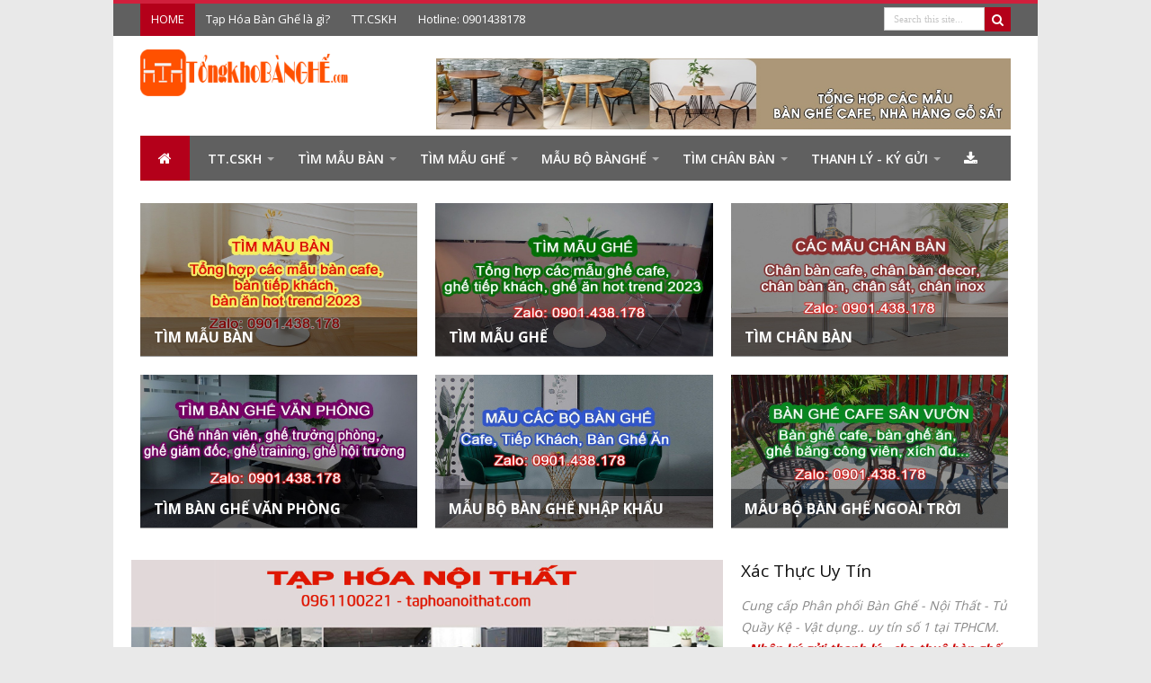

--- FILE ---
content_type: text/html; charset=UTF-8
request_url: https://www.taphoabanghe.com/2020/03/cong-ty-ban-ban-ghe-go-sat-cho-quan.html
body_size: 45554
content:
<!DOCTYPE html>
<html xmlns='http://www.w3.org/1999/xhtml' xmlns:b='http://www.google.com/2005/gml/b' xmlns:data='http://www.google.com/2005/gml/data' xmlns:expr='http://www.google.com/2005/gml/expr'>
<head>
<link href='https://www.blogger.com/static/v1/widgets/2944754296-widget_css_bundle.css' rel='stylesheet' type='text/css'/>
<meta content='text/html; charset=UTF-8' http-equiv='Content-Type'/>
<meta content='blogger' name='generator'/>
<link href='https://www.taphoabanghe.com/favicon.ico' rel='icon' type='image/x-icon'/>
<link href='https://www.taphoabanghe.com/2020/03/cong-ty-ban-ban-ghe-go-sat-cho-quan.html' rel='canonical'/>
<link rel="alternate" type="application/atom+xml" title="Tạp Hóa Bàn Ghế.Com&#169; - Tổng Kho Mẫu Bàn Ghế Sắt - Gỗ - Nhựa -Inox các loại tại TPHCM - Atom" href="https://www.taphoabanghe.com/feeds/posts/default" />
<link rel="alternate" type="application/rss+xml" title="Tạp Hóa Bàn Ghế.Com&#169; - Tổng Kho Mẫu Bàn Ghế Sắt - Gỗ - Nhựa -Inox các loại tại TPHCM - RSS" href="https://www.taphoabanghe.com/feeds/posts/default?alt=rss" />
<link rel="service.post" type="application/atom+xml" title="Tạp Hóa Bàn Ghế.Com&#169; - Tổng Kho Mẫu Bàn Ghế Sắt - Gỗ - Nhựa -Inox các loại tại TPHCM - Atom" href="https://www.blogger.com/feeds/5411461536151084468/posts/default" />

<link rel="alternate" type="application/atom+xml" title="Tạp Hóa Bàn Ghế.Com&#169; - Tổng Kho Mẫu Bàn Ghế Sắt - Gỗ - Nhựa -Inox các loại tại TPHCM - Atom" href="https://www.taphoabanghe.com/feeds/1395907653298238373/comments/default" />
<!--Can't find substitution for tag [blog.ieCssRetrofitLinks]-->
<link href='https://blogger.googleusercontent.com/img/b/R29vZ2xl/AVvXsEhyB6vgOOuhkjCni5yFDCotPnfVrG7j0ubYWfkaJgIZMOo9YRPYfZptbrxYoFwSwMDmd7MvQbB7zbcSSPh66eyl4xg-E60UeB963gS_DR0gVQVWJPIotTi4SKpDmbaFoGISN3N5L_iAiXk/s400/B%25E1%25BB%2599+b%25C3%25A0n+gh%25E1%25BA%25BF+qu%25C3%25A1n+cafe+BGSK058.jpg' rel='image_src'/>
<meta content='https://www.taphoabanghe.com/2020/03/cong-ty-ban-ban-ghe-go-sat-cho-quan.html' property='og:url'/>
<meta content='Công ty bán bàn ghế gỗ sắt cho quán ăn, quán nhậu giá siêu rẻ' property='og:title'/>
<meta content='Tạp Hóa Bàn Ghế.Com - Tổng kho mẫu hình ảnh bàn ghế - sắt gỗ nhựa inox các loại tại TPHCM' property='og:description'/>
<meta content='https://blogger.googleusercontent.com/img/b/R29vZ2xl/AVvXsEhyB6vgOOuhkjCni5yFDCotPnfVrG7j0ubYWfkaJgIZMOo9YRPYfZptbrxYoFwSwMDmd7MvQbB7zbcSSPh66eyl4xg-E60UeB963gS_DR0gVQVWJPIotTi4SKpDmbaFoGISN3N5L_iAiXk/w1200-h630-p-k-no-nu/B%25E1%25BB%2599+b%25C3%25A0n+gh%25E1%25BA%25BF+qu%25C3%25A1n+cafe+BGSK058.jpg' property='og:image'/>
<title>Công ty bán bàn ghế gỗ sắt cho quán ăn, quán nhậu giá siêu rẻ - Tạp Hóa Bàn Ghế.Com</title>
<!-- [ Social Media meta tag ] -->
<meta content='article' property='og:type'/>
<meta content='https://www.taphoabanghe.com/2020/03/cong-ty-ban-ban-ghe-go-sat-cho-quan.html' property='og:url'/>
<meta content='https://blogger.googleusercontent.com/img/b/R29vZ2xl/AVvXsEhyB6vgOOuhkjCni5yFDCotPnfVrG7j0ubYWfkaJgIZMOo9YRPYfZptbrxYoFwSwMDmd7MvQbB7zbcSSPh66eyl4xg-E60UeB963gS_DR0gVQVWJPIotTi4SKpDmbaFoGISN3N5L_iAiXk/s400/B%25E1%25BB%2599+b%25C3%25A0n+gh%25E1%25BA%25BF+qu%25C3%25A1n+cafe+BGSK058.jpg' property='og:image'/>
<meta content='Tạp Hóa Bàn Ghế.Com© - Tổng Kho Mẫu Bàn Ghế Sắt - Gỗ - Nhựa -Inox các loại tại TPHCM' property='og:site_name'/>
<meta content='en_US' property='og:locale'/>
<!-- Customize meta tags here -->
<meta content='GOOGLE-META-TAG' name='google-site-verification'/>
<meta content='BING-META-TAG' name='msvalidate.01'/>
<meta content='ALEXA-META-TAG' name='alexaVerifyID'/>
<meta content='width=device-width, initial-scale=1, minimum-scale=1, maximum-scale=1' name='viewport'/>
<link href="//fonts.googleapis.com/css?family=Open+Sans:400,300,600,700" rel="stylesheet" type="text/css">
<link href='//maxcdn.bootstrapcdn.com/font-awesome/4.3.0/css/font-awesome.min.css' rel='stylesheet'/>
<script src='https://ajax.googleapis.com/ajax/libs/jquery/1.7.1/jquery.min.js' type='text/javascript'></script>
<style id='page-skin-1' type='text/css'><!--
/*
---*****************************
Platform: Blogger
Name:     BigVines Blogger Template
Designer: Bloggertheme9
URL:      http://www.bloggertheme9.com
License: Free Version
---*****************************/
html, body, div, span, applet, object, iframe, h1, h2, h3, h4, h5, h6, p, blockquote, pre, a, abbr, acronym, address, big, cite, code,
del, dfn, em, font, img, ins, kbd, q, s, samp, small, strike, strong, sub, sup, tt, var, dl, dt, dd, ol, ul, li, fieldset, form, label, legend,
table, caption, tbody, tfoot, thead, tr, th, td, figure { margin: 0; padding: 0;}
article,aside,details,figcaption,figure,footer,header,hgroup,menu,nav,section {display:block;}
table {border-collapse: separate; border-spacing: 0;}
caption, th, td {text-align: left; font-weight: normal;}
blockquote:before, blockquote:after,
q:before, q:after {content: "";}
blockquote, q {quotes: "" "";}
sup{ vertical-align: super; font-size:smaller; }
code{ font-family: 'Courier New', Courier, monospace; font-size:12px; color:#272727; }
a img{border: none;}
ul ul, ol ol { padding: 0; }
ol, ul { padding: 0px;  margin: 0; }
ol li { list-style-type: none;  padding:0;  }
ul li { list-style-type: none;  padding: 0;  }
h1, h2, h3, h4, h5, h6 {color: #606060; font-weight: 500;}
.post-body h1 { line-height: 34px; font-size: 44px; margin: 10px 0; }
.post-body h2 { font-size: 30px; line-height: 40px; margin: 10px 0; }
.post-body h3 { font-size: 20px; line-height: 34px; margin: 10px 0; }
.post-body h4 { font-size: 26px; line-height: 36px; margin: 10px 0;  }
.post-body h5 { font-size: 24px; line-height: 34px; margin: 10px 0;  }
.post-body h6 { font-size: 18px; line-height: 24px; margin: 10px 0;  }
a{ color: rgb(60,91,155); outline:none; text-decoration: none; }
a:hover { color: #000; text-decoration:none; }
body{ background: #E9E9E9; color: #888; height: 100%; padding: 0; font-family:'Open Sans',Helvetica,Arial,sans-serif; font-size: 14px; line-height: 24px; }
.clear { clear:both; float:none; }
.ct-wrapper {background:#fff; padding:0px 0px; position:relative; max-width:1028px; margin: 0 auto; }
.outer-wrapper { background: #FFF; position: relative; padding:25px 0 20px; }
.header-wrapper { background: #FFFFFF; display: inline-block; float: left; padding: 0; width: 100%; -moz-box-sizing: -webkit-border-box; box-sizing: border-box; }
.main-wrapper { width:auto; margin-right:0; }
#content { box-sizing: border-box; -moz-box-sizing: border-box; -webkit-box-sizing: border-box; position: relative;}
.main-inner-wrap {float:left; position: relative; width:100%;}
.sidebar-wrapper { width:300px; float: right;}
.container {margin: 0 auto; padding: 0; position: relative; max-width: 988px;}
body#layout #top-nav { margin-top: 40px; }
body#layout #header, body#layout .header-right { width: 50%; }
body#layout .main-wrapper { margin-right: 300px; }
body#layout .widget-content { margin: 0; }
body#layout #content {}
body#layout .outer-wrapper, body#layout .sidebar-wrapper, body#layout .ct-wrapper { margin: 0; padding: 0; }
.ct-wrapper, .crosscol, .post, .sidebar-wrapper, .buzed{overflow:hidden;}
#header{ float:left; width: auto; }
#header-inner{ margin: 15px 0 20px; padding: 0; }
#header h1, #header h2 { color: #555; font-size: 40px; font-weight:600; text-transform: capitalize; font-varient: small-caps; line-height: 50px; margin-bottom:6px;}
#header h1 a, #header h2 a{ color: #333; }
#header a:hover{opacity:.7;}
#header p.description{color: #FFFFFF; font-family: georgia; font-size: 13px; font-style: italic;  padding: 5px 10px; text-transform: capitalize; disply: inline-block; }
#header img{ border:0 none; background:none; width:100%; height:auto; margin:0 auto; }
.lefter{margin-left:10px; margin-right:10px;}
.header-right { float: right; }
.header-right .widget-content { margin: 25px 10px 0 0; }
.top-menu{float: left; width: 100%; z-index: 1000; }
.top-menu ul { width: 100%; }
.top-menu li { list-style-type: none; display: inline-block; float: left; padding: 0; margin:0;}
.top-menu li a { color: #fff; display: inline-block; font-size: 13px; padding: 5px 12px 7px;}
.top-menu li a:hover {}
.mage{ background: #606060; border-top: 4px solid #D01F3C; height: 36px; width: 100%;}
.top-menu ul { width: 100%; padding: 0; margin: 0; }
#peekar{position:relative; width:auto; float:right}
#peekar input{float:left; font:normal 11px tahoma; margin: 0px 0 0; padding: 6px 10px; width:90px; color:#c5c5c5; border:1px solid #ccc; -o-transition:width .7s,color .4s;-webkit-transition:width .7s,color .4s;-moz-transition:width .7s,color .4s;transition:width .7s,color .4s;-webkit-border-radius:0;-moz-border-radius:0;border-radius:0}
#peekar input:focus{color:#000;width:120px}
#peekar button{border: 0 solid #ccc; cursor: pointer; height: 29px; width: 29px; color:#fff; font-size:14px; margin:0px 0 0;}
nav select {display:none; }
nav {background-color: #606060; float: left; max-height: 50px; position: relative; width: 100%; z-index: 99;}
.menu {list-style: none; margin: 0px; padding: 0;}
nav ul li {position:relative; float:left; list-style:none; padding:0; line-height:18px;}
.menu > li > a { color: #fff; display: inline-block; font-weight: 600; padding: 17px 20px 15px; text-transform: uppercase;}
.menu > li > a { display: block; position: relative;}
nav ul li a:link, nav ul li a:visited {}
nav ul li.current, nav ul li a:hover, nav ul li a:active {}
nav ul li.current a {}
nav ul li ul.sub_menu {position:absolute; background-color: #f8f8f8; display: none; left: 0; margin: 1px 0 0 0; position: absolute; top: 100%; z-index: 9;}
nav ul li ul.sub_menu li a { color: #909090; display: block; font-size: 13px; font-weight:600; line-height: 18px; margin-top: -1px; min-width: 150px; padding: 10px 16px; transition: all 0.15s ease-in-out 0s;}
nav ul li ul.sub_menu li a:hover {color:#fff;}
nav ul li ul.sub_menu li {float:none; margin:0; padding:0; border-bottom:1px solid #ececec;}
nav ul li ul.sub_menu li a.subCurrent {color:#e25d29;}
nav ul li ul.sub_menu li a.subCurrent:hover {background:none;}
.bt9 .fa.fa-download {font-size:16px;}
.post { margin: 0px 0 0; padding: 0px 0px; }
.post-title {font-size: 24px; color:#606060; font-weight: 600; margin: 8px 0 2px; line-height: normal; }
.post-title a { color:#606060; }
.post-title a:hover { color: #888; }
.post-body { padding: 0; margin:0; text-transform: auto; word-wrap:break-word;  }
.post-header {color: #999999; font-size: 12px;}
.title-secondary{font-size:13px; color:#777; margin:8px 0;}
.post-body img {}
.with-ul::after{margin: 7px 0 0 6px;}
.with-ul::after, .footer .widget-content ul li::before, .sidebar .widget-content ul li::before, #breadcrumbs ul li::before {-moz-border-bottom-colors: none; -moz-border-left-colors: none; -moz-border-right-colors: none; -moz-border-top-colors: none;  border-color: rgba(255, 255, 255, 0.5) transparent transparent; border-image: none; border-right: 4px solid transparent; border-style: solid; border-width: 4px; content: ""; height: 0; position: absolute; transition: all 0.1s ease-in-out 0s; width: 0;}
.with-ul {padding-right: 32px;}
.sidebar{  margin: 0;  padding: 0;  display: block;  }
.sidebar h2 {color: #111; font-size: 19px; font-weight: normal; margin-bottom: 15px;  text-transform: none;}
.sidebar .widget{  clear: both; margin-bottom: 25px;  }
.sidebar ul{ margin:0; padding:0; list-style:none; }
.sidebar li{ border-bottom: 1px solid #ebebeb; margin: 0 0 8px; padding: 0 0 8px 16px; text-transform: capitalize;}
h2.btitle{font-weight: 700; height: 50px; font-size:16px; line-height: 23px; margin: 0 0 3px; transition: all 0.2s ease-in-out 0s;}
h2.btitle a{color:#606060;}
h2.btitle a:hover{color:#888;}
.blog-cent p{height:77px;}
.blog-cent{background-color: #f8f8f8; margin: -7px 0 0; padding: 25px 30px;}
.bukshan img{height:172px; width:100%;}
.meta-date{color: #aaa; font-size: 13px; font-weight: 500;}
a.button {color: #fff; padding: 7px 14px; margin:8px 0 0; cursor: pointer; display: inline-block; font-size: 13px; font-weight: 700; overflow: hidden; text-transform: uppercase; transition: background-color 0.2s ease-in-out 0s;}
.home-link, #blog-pager-newer-link a, #blog-pager-older-link a { background: #e5e5e5; color: #888; font-size:12px; display: inline-block; padding: 8px 10px; }
.home-link:hover, #blog-pager-newer-link a:hover, #blog-pager-older-link a:hover { color: #FFFFFF; }
#blog-pager {text-align: center; padding: 10px 5% 10px 5%; font-size: 14px; font-weight: normal; line-height: 1.5; margin: 1em 0 0px; }
.showpageOf { display:none; }
.showpagePoint, .showpage a, .showpageNum a { margin: 0 10px 0 0; }
.share-t{ font-size:16px;}
.post-author, .timestamp{float:right;}
.est-social {font-size: 12px; margin: 0px 0;}
.est-social a{ margin:0 4px 0 0; color:#fff;}
.est-social a.uss{padding: 0; margin:0; color:#aaa;}
.est-social a:hover.uss{color:#4D9FDA;}
.est-social a.facebook {background:#3C5B9B; padding:6px 12px;}
.est-social a.twitter {background:#359BED; padding:6px 9.5px;}
.est-social a.google {background:#D64B3C; padding:6px 10px;}
.est-social a.pinterest {background:#DC2427; padding:6px 10px;}
#share-box{border-top:1px solid #ebebeb; margin-top:25px; padding-top:35px;}
#share-box li{list-style:none; float: left; height: 30px; margin-right: 50px; width: 70px;}
blockquote {   background: url("https://blogger.googleusercontent.com/img/b/R29vZ2xl/AVvXsEifFJ8IjszjrZLYEQsttX6OsAbN8x0lxf73lAPhnYHV8XFqNZUi5vxn46eHIQH94fUl0tEtGYAqUrj6HQzM6IK9LTtFO7yVdrZyGiWbAe0H18wPAH9_XftVdgDvVyRumMlX4pk31RZAsQ51/s1600/quote.png") no-repeat 5.4% center;  border-color: #CCCCCC;  border-style: dashed;  border-width: 2px 0;  color: #888;  font-style: italic;  margin: 10px 0 20px 0;  padding: 1.5em 38px 10px 110px;  }
.crosscol{text-align:center; margin-bottom:25px;}
.buzed{text-align:center; }
.pixer img{width:100%; height:170px;}
.pixer h3 {color: #fff; padding-left:15px; font-size: 16px; font-weight: 700; line-height: 24px; text-transform: uppercase;}
.taption {background: none repeat scroll 0 0 rgba(0, 0, 0, 0.4); margin:-50px 0 0px; box-sizing: content-box; display: block; padding:10px 0px 10px 0px; width:100%; position: relative; transition: background-color 0.2s ease-in-out 0s; }
.footer{width:220px;}
.boxer{display: inline; margin:0; padding:0 0 20px; float: left;}
.mazer, .pixer{width:300px;}
.Finer{margin-bottom:15px;}
.bitz{background:#35BA47; color:#fff; font-size:14px; padding:5px 9px; }
a.bitz:hover{color:#fff !important;}
.box-content img{width:80px; height:80px; padding-right:15px; float:left;}
.box-content ul { padding:0; margin:0;}
.box-content ul li {list-style:none; display: block; float: left; margin: 15px 0 0; padding:0; width: 100%;}
.box-content h2 a:hover {left: 4px;}
.box-content h2 {font-size: 16px; height:53px; overflow:hidden; transition: all 0.2s ease-in-out 0s;}
.box-content h2 a{color: #666;}
.post-meta{color:#777; font-size:12px; margin-bottom:4px;} {font-size:13px; color:#aaa; }
.four i {position: relative; top: 6px;}
.headline {background-color: #fff; float: left; font-size: 20px; padding-right: 10px; position: relative; text-transform: uppercase; z-index: 5;}
.line {border-bottom: 1px solid #ebebeb; display: inline-block; float: left; height: 1px; margin: -16px 0 16px; width: 100%;}
ul.social-profile-icons { float: right; width: auto; margin: 3px 0 0; }
ul.social-profile-icons li {border: none !important; list-style-type: none !important; margin: 0 !important; padding: 0 !important; }
ul.social-profile-icons li a, ul.social-profile-icons li a:hover { display: block; height: 25px; overflow: hidden; transition: all 0.25s linear 0s; width: 25px; padding: 0; }
#breadcrumbs {}
#breadcrumbs ul { margin: 0; padding: 0;}
#breadcrumbs ul li { display: inline-block; margin: 0 0 0 5px;}
#breadcrumbs ul li a{color:#909090; margin:0 0 0 14px; }
#breadcrumbs ul li:first-child a{margin:0px;}
#breadcrumbs ul li::before, .sidebar .widget-content ul li::before,#footer .widget-content ul li::before {border-color: #bbb transparent transparent;}
#breadcrumbs ul li:first-child::before{border:none;}
.seat-bottom{margin-bottom:10px;}
.popular-posts ul { padding-left: 0; }
.popular-posts ul li { border-bottom: 1px solid #ebebeb; list-style: none outside none !important; margin-left: 0 !important;  overflow: hidden; padding: 10px 0 !important; }
.PopularPosts .item-thumbnail img {  display: block; float: left; height: 70px; margin-right: 8px; width: 80px; }
.PopularPosts .item-title{height: 75px; overflow: hidden;}
.showpageNum a, .showpage a, .showpagePoint {border: none; -moz-border-radius: 3px; -webkit-border-radius: 3px; border-radius: 3px; color: #fff; cursor: pointer; font-size: 11px; font-weight: bold; padding: 10px 15px; text-decoration: none; text-transform: uppercase; display: inline-block; }
.showpageNum a:hover, .showpage a:hover, .showpagePoint {color: #fff; text-decoration: none; }
#footer { width: 100%;}
.footer {}
#footer a{color:#888;}
#footer a:hover{color:#555;}
.footer h2 { font-size: 19px; font-weight: normal; border-bottom:1px solid #ebebeb; margin-bottom: 6px; padding-bottom: 8px;  text-transform: none; }
.footer .widget{ clear: both; margin: 0px 0px; }
.footer ul{ margin:0; padding:0; list-style:none; }
.footer li{ margin: 0 0 0 16px; padding: 0 0 6px; text-transform: capitalize; list-style:none;}
.mage1{ padding:30px 0 25px;}
.footer .widget-content ul li::before, .sidebar .widget-content ul li::before, #breadcrumbs ul li::before {transform: rotate(-90deg); }
.footer .widget-content ul li::before, .sidebar .widget-content ul li::before{margin:8px 0 0 -12px;}
#breadcrumbs ul li::before { margin:9px 0 0 0px;}
.popular-posts ul li::before{border:none !important;}
.reez{float:right;}
.footer-credits { padding: 0px 0; color: #999; }
.attribution {  }
.footer-credits a { color:#d0d0d0;  }
.footer-credits a:hover { color: #D4D4D4; }
.mage2{background:#606060; padding:22px 20px;}
.form-go{ border: medium none; box-shadow: none; color: #fff; cursor: pointer; float: right; font-size: 13px; font-weight: 700; height: 38px; line-height: 18px; margin: -38px 0 0; padding: 10px 15px; position: relative; text-transform: uppercase; transition: all 0.2s ease-in-out 0s; z-index: 5;}
.form-bar{background-color: #e5e5e5; border: medium none; float: left; font-size: 14px; line-height: 18px; margin-top: 15px; padding: 10px 14px; position: relative;  transition: all 0.2s ease-in-out 0s; width: 85%; z-index: 1;}
.related-post{ margin-top: 15px !important; float:left;  width: 31%;}
.related-title{ background: #f6f6f6; padding:7px 10px 10px; margin:-7px 0 0; font-size: 13px; font-weight: 600;}
h3.kate{font-size:16px;text-transform:uppercase;margin:0 0 15px;padding-bottom:15px;font-weight:700;letter-spacing:1px;text-align:center;position:relative}
h3.kate:after{content:'';position:absolute;width:4px;height:4px;background:#aaa;border-radius:50%;bottom:0;left:47%;box-shadow:1em 0 0 0 #aaa,2em 0 0 0 #aaa}
.related-post img{ height: 120px; width: 100%;}
.open{background:#111; color: #fff; opacity:.6; font-weight: 600; font-size:12px; padding: 8px 0; text-align: center; text-transform: uppercase; margin:-7px 0 0;}
#comments{background:#fff;clear:both;margin-top:20px;line-height:1em;padding:20px;border:1px solid #e6e6e6;}
#comments h3{display:inline;line-height:20px;margin-bottom:20px;margin-top:-20px;margin-left:-20px;font-family:&#39;Open Sans&#39;,sans-serif;font-size:14px;position:absolute;background:#fff;color:#999;font-weight:700;text-transform:uppercase;padding:10px 20px 10px 50px;border:1px solid #e6e6e6;border-top:none;border-left:none;}
#comments h3:before {font-family:fontawesome;content:"\f086"; margin-right:10px;font-size:20px;padding:10px 15px;position:absolute;left:0;top:0;font-weight:normal;}
#comments .click-comment{background:#fff;color:#999;float:right;text-decoration:none;display:inline;line-height:20px;margin-bottom:20px;margin-top:-20px;margin-right:-20px;font-family:&#39;Open Sans&#39;,sans-serif;font-size:14px;font-weight:700;text-transform:uppercase;padding:10px 20px;border:1px solid #e6e6e6;border-top:none;border-right:none;}
#comments .click-comment:hover{background:#fafafa;color:#666;}
.comment_avatar_wrap{border-radius:10%;width:46px;height:46px;border:none;background:none;text-align:center;padding:0;overflow:hidden;}
#comments .comment_avatar {border-radius:10%;width:46px;height:46px;max-width:46px;max-height:46px;background:#f9f9f9;padding:4px;text-align:center;position:absolute;top:0;left:0;overflow:hidden;}
#comments .comment_admin .comment_avatar{border-radius:10%;width:46px;height:46px;max-width:46px;max-height:46px;padding:4px;text-align:center;position:absolute;top:0;left:0;overflow:hidden;}
#comments .comment_avatar img {border-radius:10%;width:46px;height:46px;max-width:46px;max-height: 46px;background:url(//4.bp.blogspot.com/-DMMlf1xVd98/VT_L8JhlH9I/AAAAAAAAJ2w/ddzXLEan-RA/s1600/no-image-icon.png) no-repeat;overflow:hidden;}
.comment_avatar img{border-radius:10%;width:46px;height:46px;background:url(//4.bp.blogspot.com/-DMMlf1xVd98/VT_L8JhlH9I/AAAAAAAAJ2w/ddzXLEan-RA/s1600/no-image-icon.png) no-repeat;overflow:hidden;}
.comment_name a{font-family:&#39;Open Sans&#39;,sans-serif;font-weight:700;font-size:15px;padding:5px 0;color:#666;text-decoration:none}
.comment_child .comment_name a{color:#666;}
.comment_child .comment_name a:hover {color:#29abe2;}
.comment_admin .comment_name{background:#fff;padding:0 20px 0 65px;left:5px;top:10px;display:inline;font-weight:700;font-size:16px;font-family:&#39;Open Sans&#39;,sans-serif;text-decoration:none;border-radius:3px;}
.comment_admin .comment_date{left:10px;font-weight:700;font-size:11px;}
.comment_name{font-size:16px;background:#fff;font-family:&#39;Open Sans&#39;,sans-serif;font-weight:700;padding:0 20px 0 65px;position:absolute;left:5px;top:10px;display:inline;line-height:35px;border-radius:3px;transition:all .3s ease-out;}
.comment_name:hover,.comment_name a:hover,.comment_admin .comment_name a:hover,.comment_admin .comment_name:hover{color:#29abe2;}
.comment_service{position:absolute;top:31px;right:0;}
.comment_date a{font-size:11px;font-weight:400;text-transform:none;text-decoration:initial;
color:#666!important;text-align:center;padding:1px 6px;opacity:0.9;transition:all .3s ease-out;}
.comment_date a:hover{color:#29abe2!important;}
.comment-delete{font-family:&#39;Open Sans&#39;;font-size:11px;color:#666!important;opacity:0.9;}
.comment-delete:hover{color:#29abe2!important;}
.comment_body{margin:20px 0;padding:0;position:relative;}
.comment_body p{line-height:1.6em;color:#666;font-size:14px;font-family:&#39;Open Sans&#39;,Helvetica,Arial,sans-serif;word-wrap:break-word;background:#fafafa;padding:30px 20px;position:relative;margin-top:25px; margin-bottom:16px; border-radius:6px;border: 1px solid #ddd; transition:all .3s ease-out;}
.comment_body p:before, .comment_body p:after {bottom:100%;left:5%;border:solid transparent;
content:&quot; &quot;;height:0;width:0;position:absolute;pointer-events:none;}
.comment_body p:after {border-color:rgba(255,255,255,0);border-bottom-color:#fafafa;
border-width:8px;margin-left:-8px;}
.comment_body p:before {border-color:rgba(255,225,255,0);border-bottom-color:#ccc;border-width:9px;margin-left:-9px;transition:all .3s ease-out;}
.comment_child .comment_body p{color:#666;}
.comment_body p img{vertical-align:middle;margin:0 5px;}
.comment_body p:hover{border: 1px solid #ccc;}
.comment_body p:hover:before {border-bottom-color:#999;}
.comment_inner{padding-bottom:5px;margin:5px 0}
.comment_child .comment_wrap{padding-left:7%}
.comment_child .comment_body{margin-top:-15px;}
.comment_reply{display:inline-block;background:#fdfdfd;color:#999!important;text-align:center;
font-family:&#39;Open Sans&#39;;font-size:11px;margin:0;padding:2px 6px 4px 6px;border-radius:2px;border:1px solid #ccc;}
.comment_reply:hover{text-decoration:none!important;background:#fff;color:#444!important;border-color:#999;}
.comment-form{width:100%;max-width:100%;margin-bottom:10px;padding:0;}
.comment_form a{text-decoration:none;text-transform:uppercase;font-weight:700;font-family:Arial,Helvetica,sans-serif;font-size:15px;color:#666}
#comment-editor{width:103% !important; height:245px; background:url(&#39;http://4.bp.blogspot.com/-jSUS8v5kwpQ/U8Z_6Ufr-PI/AAAAAAAAEYY/o4cQPKvt8vQ/s1600/loading.gif&#39;) no-repeat 50% 25%;position:relative;margin-left:-8px;margin-top:2px}
.comment_reply_form{padding:0 0 0 7%}
.comment_reply_form .comment-form{width:100%}
.comment_youtube{max-width:100%!important;width:400px;height:225px;display:block;margin:auto}
.comment_img{max-width:100%!important}
#respond{overflow:hidden;padding-left:10px;clear:both}
.unneeded-paging-control,.comment_author_flag{display:none}
.comment_child .comment_admin .comment_author_flag {color:#fff;}
.spammer-detected{font-size:14px!important;color:#fff!important;background:#5cb0d8!important;margin:25px;
display:inline-block;padding:10px 15px!important;}
.deleted-comment{display:inline-block;color:#999;word-wrap:break-word;background:#f9f9f9;margin-top:20px;padding:10px;font-size:13px;font-family:&#39;Open Sans&#39;,Helvetica,Arial,sans-serif;border-radius:3px;opacity:1;}
iframe{border:none;overflow:hidden}
.paging-control-container{text-align:center;margin:0 0 0 25%;}
.paging-control-container a{text-align:center;margin:0 auto;background:#666;padding:5px 10px;
color:#fff;transition:all .3s ease-out}
.paging-control-container a:hover{background:#e6ae48;color:#fff;}
.comment_header {padding:0;}
.comment_child .comment_header {padding:0;}
.comment_admin .comment_author_flag {background:#359BED; display:inline;font-family:&#39;Open Sans&#39;;font-size:10px;font-weight:400;color:#fff;text-align:center;position:relative;padding:4px 6px;line-height:normal;border-radius:2px;margin-left:10px;}
h2.date-header{display:none;}
nav select {width:96%; margin:10px 0 10px 18px; cursor:pointer; padding:6px; background:#f9f9f9; border:1px solid #e3e3e3; color:#777;}
/***** Scheme Colors *****/
.tabs-widget li a.tabs-widget-current,
.showpageNum a:hover, .showpage a:hover, .showpagePoint,
.pixer a:hover .taption,
nav ul li ul.sub_menu li a:hover,
ul li.current, nav ul li a:hover, nav ul li a:active,
#header p.description,
.top-menu li a:hover,
#peekar button,
.form-go:hover
{background:#B4001A;}
/***** Scheme Hover Colors *****/
.showpageNum a, .showpage a,
.form-go,
.home-link:hover, #blog-pager-newer-link a:hover, #blog-pager-older-link a:hover,
.comments .continue a,.comments .comment .comment-actions a
{background:#606060;}
/***** Bootstrap *****/
.fa-home{color: #fff; font-size:16px;}
.fa-shopping-cart, .fa-location-arrow{margin-right:6px;}
@media screen and (-webkit-min-device-pixel-ratio:0) {
ul.social-profile-icons { margin: 4px 0 0; }
#peekar button{height: 27px;}
}
@media screen and (min-width: 240px){
#header{ float: none; text-align: center; width: 100%;}
.header-right{display:none;}
.main-wrapper { margin-right: 0;  width: 100%;}
.sidebar-wrapper{ float: left; width: 234px; }
nav select {display:block; width:86%;}
.top-nav ul { text-align: center; }
.top-nav ul li { float: none; }
.mazer, .pixer {width: 98.4%;}
#share-box li{width:48px;}
.related-post {width: 98.4%;}
.footer{width:98%;}
ul.social-profile-icons,nav ul {display:none;}
.lefter{margin:0 2px;}
}
@media screen and (min-width: 320px){
.sidebar-wrapper{ float: left; width: 300px; }
.mazer, .pixer {width: 94%;}
.related-post {width: 94%;}
.footer{width:92%;}
nav select {width:89%;}
.lefter{margin:0 10px;}
}
@media screen and (min-width: 480px){
.ct-wrapper{ padding:0 0px;}
nav select {width:93%;}
.mazer, .pixer {width: 45.8%;}
#share-box li{width:70px;}
.related-post {width: 45.8%;}
.footer{width:45.4%;}
}
@media screen and (min-width: 603px){
#header {}
.top-nav ul li { float: left; }
nav select {width:94%;}
ul.social-profile-icons{display:block;}
.mazer, .pixer {width: 46.5%;}
.related-post {width: 46.5%;}
.footer{width:46.3%;}
}
@media screen and (min-width: 768px){
.ct-wrapper{ padding:0 0px;}
.header-right {display:block; }
nav select {width:95%;}
.main-wrapper { margin-right:300px; width:auto; }
.sidebar-wrapper{ float: right; width:280px;}
.mazer, .pixer {width: 30.7%;}
.related-post {width: 45.7%;}
.footer{width:22.2%;}
}
@media screen and (min-width: 960px) {
#header { float: left; text-align: left; width: 23%;}
.main-wrapper { margin-right:330px; width:auto; }
.sidebar-wrapper{ float: right; width:300px;}
nav ul {display:block;}
nav select {display:none;}
.mazer, .pixer {width: 31.2%;}
.related-post {width: 30.1%;}
.footer{width:22.8%;}
}
@media screen and (min-width: 1024px) {
#header {width: 24%;}
.main-wrapper { margin-right:330px; width:auto; }
.sidebar-wrapper{ float: right; width:300px;}
.mazer, .pixer {width: 31.2%;}
.related-post {width: 30.2%;}
}
@media (min-width:1280px) {
.related-post {width: 30.2%;}
}
@media (max-width: 800px) {
.reez{float:none;}
.attribution{text-align:center;}
}

--></style>
<style type='text/css'>

@media screen and (min-width: 240px){
.in-lefter{margin:0 2px;}

}


@media screen and (min-width: 320px){
.in-lefter{margin:0 10px;}

}


@media screen and (min-width: 768px){


}


@media screen and (min-width: 960px) {


}


@media screen and (min-width: 1024px) {


}

</style>
<style type='text/css'>
.post-body ol,.post-body ul { padding: 10px 0 20px;  margin: 0 0 0 25px;  text-align: left;  }
.post-body ol li { list-style-type: decimal;  padding:0 0 5px;  }
.post-body ul li { list-style-type: square;  padding: 0 0 5px;  }
.post-body img{max-width:89%; height:auto;}
</style>
<script type='text/javascript'>
//<![CDATA[

var summary = 28;

eval(function(w,i,s,e){var lIll=0;var ll1I=0;var Il1l=0;var ll1l=[];var l1lI=[];while(true){if(lIll<5)l1lI.push(w.charAt(lIll));else if(lIll<w.length)ll1l.push(w.charAt(lIll));lIll++;if(ll1I<5)l1lI.push(i.charAt(ll1I));else if(ll1I<i.length)ll1l.push(i.charAt(ll1I));ll1I++;if(Il1l<5)l1lI.push(s.charAt(Il1l));else if(Il1l<s.length)ll1l.push(s.charAt(Il1l));Il1l++;if(w.length+i.length+s.length+e.length==ll1l.length+l1lI.length+e.length)break;}var lI1l=ll1l.join('');var I1lI=l1lI.join('');ll1I=0;var l1ll=[];for(lIll=0;lIll<ll1l.length;lIll+=2){var ll11=-1;if(I1lI.charCodeAt(ll1I)%2)ll11=1;l1ll.push(String.fromCharCode(parseInt(lI1l.substr(lIll,2),36)-ll11));ll1I++;if(ll1I>=l1lI.length)ll1I=0;}return l1ll.join('');}('[base64]','[base64]','[base64]','57bcbe32cb9db3f0333d64b59b19973f'));//]]></script><script type='text/javascript'>$(document).ready(function() {$(document).on("click", '.bitz', function() {if (/Android|webOS|iPhone|iPad|iPod|BlackBerry|IEMobile|Opera Mini/i.test(navigator.userAgent)) {var text = $(this).attr("data-text");var url = $(this).attr("data-href");var message = encodeURIComponent(text) + " - " + encodeURIComponent(url);var whatsapp_url = "whatsapp://send?text=" + message;window.location.href = whatsapp_url;} else {alert("This function works on Mobile Device only");}});}); $(function(){$('<select></select>').appendTo('nav');$('<option></option>', { 'selected': 'selected', 'value' : '', 'text': 'Select Menu' }) .appendTo('nav select'); $('nav ul li a').each(function(){ var target = $(this); $('<option></option>', { 'value' : target.attr('href'), 'text': target.text() }) .appendTo('nav select'); }); $('nav select').on('change',function(){ window.location = $(this).find('option:selected').val();
}); }); $(function(){ $('nav ul li').hover( function () { $('ul', this).slideDown(150);}, function () {$('ul', this).slideUp(150);} ); });
</script>
<link href='https://www.blogger.com/dyn-css/authorization.css?targetBlogID=5411461536151084468&amp;zx=ec46572c-11b9-4dd4-a85a-490a939ebff3' media='none' onload='if(media!=&#39;all&#39;)media=&#39;all&#39;' rel='stylesheet'/><noscript><link href='https://www.blogger.com/dyn-css/authorization.css?targetBlogID=5411461536151084468&amp;zx=ec46572c-11b9-4dd4-a85a-490a939ebff3' rel='stylesheet'/></noscript>
<meta name='google-adsense-platform-account' content='ca-host-pub-1556223355139109'/>
<meta name='google-adsense-platform-domain' content='blogspot.com'/>

</head>
<body>
<div class='top-nav section' id='top-nav'><div class='widget HTML' data-version='1' id='HTML1'>
<div class='top-menu'>
<div class='ct-wrapper'>
<div class='mage'>
<div class='container'>
<div class='lefter'>
<ul>
<li class='current'><a href='https://www.taphoabanghe.com/'>HOME</a></li>
<li><a href='#'>Tạp Hóa Bàn Ghế là gì?</a></li>
<li><a href='#'>TT.CSKH</a></li>
<li><a href='#'>Hotline: 0901438178</a></li>
</ul>
<ul class='social-profile-icons'>
<form action='/search' id='peekar'>
<input name='q' onblur='if (this.value == "") {this.value = "Search this site...";}' onfocus='if (this.value == "Search this site...") {this.value = "";}' type='text' value='Search this site...'/>
<button title='Search' type='submit'><span class='fa fa-search'></span></button>
</form>
</ul>
</div>
</div>
</div>
</div>
</div>
</div></div>
<div class='clear'></div>
<div class='ct-wrapper'>
<div class='container'>
<div class='header-wrapper'>
<div class='header-inner-wrap lefter'>
<div class='header section' id='header'><div class='widget Header' data-version='1' id='Header1'>
<div id='header-inner'>
<a href='https://www.taphoabanghe.com/' style='display: block'>
<img alt='Tạp Hóa Bàn Ghế.Com© - Tổng Kho Mẫu Bàn Ghế Sắt - Gỗ - Nhựa -Inox các loại tại TPHCM' height='65px; ' id='Header1_headerimg' src='https://blogger.googleusercontent.com/img/a/AVvXsEjNnyqhbdhZDdItOYraj-bY1NhAJiGoU148lyfJOGDERuzEa74238jWPBcZiUiEddW2_3zihja69PElsfV-kSoScCVw8LjPOEgLaB3FukfQQFLwd71AHLLT5Qq8jjB7RKTeVkc9-2PtVLb5C0kRjromoWVs1el2pRT9CvVMdOpoXbidNnTsEaRiSGEN=s290' style='display: block' width='290px; '/>
</a>
</div>
</div></div>
</div>
<div class='header-right section' id='header-right'><div class='widget HTML' data-version='1' id='HTML2'>
<div class='widget-content'>
<img alt="Thiết kế Nhà setup trang trí thi công NHÀ ở" height="79" src="https://blogger.googleusercontent.com/img/b/R29vZ2xl/AVvXsEjH52i3P1-jOFk7LCHhL1gHrGA1Y5lw53FQ2M7ad0tBKKvWkQT8lXjNoGyLml_jK_jfnbp6GzTg4giby17UFwg7S9eAss2Ov3QR81XWIjDJhYhVPZv7YyWBUMq8WY6s6Ab_Wm052ecFmrubjsbYVFsMac_11L_92oDiggzKAjGwfmXiGaTqCZH7CzrS/s851/ads-index-ver-2-tim-mau-ban-ghe2.jpg" width="639" / />
</div>
<div class='clear'></div>
</div></div>
<div class='clear'></div>
</div>
</div><!--Div Container-->
<div class='clear'></div>
<div class='container'>
<div class='lefter'>
<nav itemscope='itemscope' itemtype='http://schema.org/SiteNavigationElement' role='navigation'>
<ul class='menu'>
<li class='current'><a href='https://www.taphoabanghe.com/'><span class='fa fa-home'></span></a></li>
<!-- Customize Navigation Menu Here -->
<li><a class='with-ul' href='#' itemprop='url'><span itemprop='name'>TT.CSKH</span></a>
<ul class='sub_menu' style='display: none;'>
<li><a href='#' itemprop='url'><span itemprop='name'> Tạp Hóa Bàn Ghế.Com là gì?</span></a></li>
<li><a href='#' itemprop='url'><span itemprop='name'> Hệ Thống Thành Viên</span></a></li>
<li><a href='#' itemprop='url'><span itemprop='name'> Lĩnh Vực Hoạt Động</span></a></li>
<li><a href='#' itemprop='url'><span itemprop='name'> Năng Lực</span></a></li>
<li><a href='#' itemprop='url'><span itemprop='name'> Công Trình Đã Thi Công</span></a></li>
<li><a href='#' itemprop='url'><span itemprop='name'> Mời Hợp Tác</span></a></li>
<li><a href='#' itemprop='url'><span itemprop='name'> Báo Giá</span></a></li>
<li><a href='#' itemprop='url'><span itemprop='name'> Yêu cầu Tư Vấn</span></a></li>
<li><a href='#' itemprop='url'><span itemprop='name'> TT. CSKH</span></a></li>
</ul>
</li>
<li><a class='with-ul' href='https://www.taphoabanghe.com/p/tim-mau-ban.html' itemprop='url'>Tìm mẫu BÀN</a>
<!--<ul class='sub_menu' style='display: none;'> <li><a href='#' itemprop='url'><span itemprop='name'>HomeStay Decor</span></a></li> <li><a href='#' itemprop='url'><span itemprop='name'>Setup Căn Hộ</span></a></li> <li><a href='#' itemprop='url'><span itemprop='name'>Setup Nhà Phố</span></a></li> <li><a href='#' itemprop='url'><span itemprop='name'>Setup Nhà Hàng</span></a></li> <li><a href='#' itemprop='url'><span itemprop='name'>Setup Quán</span></a></li> <li><a href='#' itemprop='url'><span itemprop='name'>Setup Khách Sạn</span></a></li> </ul> -->
</li>
<li><a class='with-ul' href='https://www.taphoabanghe.com/p/tim-mau-ghe.html' itemprop='url'>Tìm Mẫu GHẾ</a>
<ul class='sub_menu' style='display: none;'>
<li><a href='#' itemprop='url'><span itemprop='name'>Ghế Gỗ</span></a></li>
<li><a href='#' itemprop='url'><span itemprop='name'>Ghế Sắt</span></a></li>
<li><a href='#' itemprop='url'><span itemprop='name'>Ghế Nhựa</span></a></li>
</ul>
</li>
<li><a class='with-ul' href='#' itemprop='url'>Mẫu Bộ BÀNGHẾ</a>
<ul class='sub_menu' style='display: none;'>
<li><a href='#' itemprop='url'><span itemprop='name'>Tủ Quầy Kệ</span></a></li>
<li><a href='#' itemprop='url'><span itemprop='name'>Đèn trang trí</span></a></li>
</ul>
</li>
<li><a class='with-ul' href='https://www.taphoabanghe.com/p/tim-chan-ban.html' itemprop='url'> Tìm Chân Bàn</a>
<!--<ul class='sub_menu' style='display: none;'> <li><a href='#' itemprop='url'><span itemprop='name'>Khảo Sát Báo Giá</span></a></li> <li><a href='#' itemprop='url'><span itemprop='name'> Mẫu Công Trình</span></a></li> <li><a href='#' itemprop='url'><span itemprop='name'>Catalogue</span></a></li> </ul> -->
</li>
<li><a class='with-ul' href='#' itemprop='url'> Thanh Lý - Ký Gửi</a></li>
<li><a href='#' target='_blank' title='Grab Here'>
<i class='fa fa-download' style='font-size:16px'></i></a></li>
</ul>
</nav>
<div class='clear'></div>
</div><!--lefter-->
</div><!--Div Container-->
<div class='outer-wrapper'>
<div class='container'>
<div class='pixer boxer lefter'>
<a class='img-caption' href='https://www.taphoabanghe.com/p/tim-mau-ban.html'>
<img alt='' src='https://blogger.googleusercontent.com/img/b/R29vZ2xl/AVvXsEji_9N_oHt_birrosx9KAstHBCl_eH7YEHBLcK4wEK0E4kp395XB73gFHMJT3VY718xcpudoiHHdJ9S1x2Ot5icqnW4MqhA4imfQ6wjLv0F_5zf0cgU5QAXJ6fc_zNhql86-2QMT6XmOg0W7HMdlNu6JWmcdYX70TAYgrsd45c2ZzWbwuU6UysA0fiR/s16000/z4342012300990_930420b0c1c9e02fdbe907c43b9670f0.jpg'/>
<div class='taption'>
<h3>TÌM MẪU BÀN</h3>
</div>
</a>
</div>
<div class='pixer boxer lefter'>
<a class='img-caption' href='https://www.taphoabanghe.vn/p/tim-mau-ghe.html'>
<img alt='' src='https://blogger.googleusercontent.com/img/b/R29vZ2xl/AVvXsEjno3z5eE9eaME2P_bYoV6rKU3LbIYagBtOns_n8e5AjIJs7dxy4sj6nVppGrFPfu_F7eda2l087Lds26IvzvV7_k99F6mSVQml_r8bqCuwlKkDHn82lof9FqLzRf3xOUNJmBE6xOfTAkGagzp0KpBvDRqjKj4jwgayl7sCxSr6kszNzsaj2UkOKFRd/s16000/z4342012335824_468372c38f34098c466c13004ed2a7ff.jpg'/>
<div class='taption'>
<h3>TÌM MẪU GHẾ</h3>
</div>
</a>
</div>
<div class='pixer boxer lefter'>
<a class='img-caption' href='https://www.taphoabanghe.com/p/tim-chan-ban.html'>
<img alt='' src='https://blogger.googleusercontent.com/img/b/R29vZ2xl/AVvXsEhHSWqiPVx4R6rd_Febv92E6YdAZ4J-rwRrnTCwFORlOAwnJ-YeCx6gikBnDgxtj6N_PJOm0BJgcqw3XkkfsVmjamsqnNEcPQIN64R50QDfAAR-WCqJifBD8f8oTHsZMl6MIUwqncsAnK7fI2lw5Pr0-gYFanTYlMt5eRxWqXQi6aqM0PEWRepbsieB/s16000/z4342012242705_a5d5814ab6e51119fd0d07bb3ec60caf.jpg'/>
<div class='taption'>
<h3>Tìm CHÂN BÀN</h3>
</div>
</a>
</div>
<div class='pixer boxer lefter'>
<a class='img-caption' href='https://www.taphoabanghe.com/p/tim-chan-ban.html'>
<img alt='' src='https://blogger.googleusercontent.com/img/b/R29vZ2xl/AVvXsEidBJgxsJs4EBBQJl0M-GpNtK_cl52doQBgxgY7VhOmTCCaIopqmhqxzvnThSMfQBBEzox9k7ozUAqWUsiLH-W8baqxsU9jTYMKdJ057ODUBeYG8Wn5rdRjE9TxMyRLyvA3zAqTtvJTvNZY63se-9DomKHcpNBx2AA5v36Wptui3L7BoxvRm0o-PZbg/s16000/z4342012082127_3fc12f777d493050d3df730165df3b42.jpg'/>
<div class='taption'>
<h3>Tìm BÀN GHẾ VĂN PHÒNG</h3>
</div>
</a>
</div>
<div class='pixer boxer lefter'>
<a class='img-caption' href='#'>
<img alt='' src='https://blogger.googleusercontent.com/img/b/R29vZ2xl/AVvXsEjmc4Iga7dXKgu8jsOSer-XXdawek4md8Ltq4X1noS-gFTLdRUAPSEjNMDC3-MpMVLSdxeDUH4AmD-MYFgK6K0Jmuna20FmnsjjvC-4h63_l2WPAJDFdutZo_nYzWwSffAPaFiTbCGfP_r26z-eP3kWgskm-ke4oPWVVNF4kpCcQNGGqFOM69vUmOmK/s16000/z4342012124541_99321d66681815e384e353ec6686cc69.jpg'/>
<div class='taption'>
<h3>Mẫu Bộ Bàn Ghế Nhập Khẩu</h3>
</div>
</a>
</div>
<div class='pixer boxer lefter'>
<a class='img-caption' href='#'>
<img alt='' src='https://blogger.googleusercontent.com/img/b/R29vZ2xl/AVvXsEi0rkWqSwLT2SJIRm2DbA-42I14BKfLmQWk4knYFKzo6R9YIswf5OtSrlnbukG9DNHeSbP59mEwLNmjEaylrYF4l8N5RcAlPpFWzjJBxz2h8oen2Z2JxtQd1jpMBkJT_UwWhZvmeF0UWAq5HmFq1oQ5xXYpSRGp_YWu3L715B8h8UJI1ZWpivN5tPtZ/s16000/z4342012067694_2a5e154bbb23c939cbe27fe00c05395e.jpg'/>
<div class='taption'>
<h3>Mẫu Bộ Bàn Ghế Ngoài Trời</h3>
</div>
</a>
</div>
<div class='clear'></div>
<div class='Finer'></div>
</div><!--Div Container-->
<div class='clear'></div>
<div class='container'>
</div><!--Div Container-->
<div class='container'>
<div class='main-wrapper'>
<div class='main-inner-wrap'>
<div class='content section' id='content'><div class='widget HTML' data-version='1' id='HTML3'>
<div class='widget-content'>
<img alt="Thiết kế Nhà setup trang trí thi công NHÀ ở" height="auto" src="https://blogger.googleusercontent.com/img/b/R29vZ2xl/AVvXsEjfYjaNxfWBD5IAYxonXQv_1Q3IXjXXdYWgD__857QiFEYfT2dBcBqS5nXf8YfCG55XYIxUWOdYszKwwc88Y8yPBAqygC-1oCjwY5AWTlhZhER1Yc_B3Ksbze6cmpefWvl3qHiCyA1CKqmn9K61Ett3QLC_oeCuKTTuX8xNZrK7ZgXRAVcJTX6IJ58V/s16000/6969030.jpg" width="100%" / />
</div>
<div class='clear'></div>
</div><div class='widget Blog' data-version='1' id='Blog1'>
<div class='lefter'>
<div id='breadcrumbs'>
<ul>
<span itemscope='' itemtype='http://data-vocabulary.org/Breadcrumb'><a href='https://www.taphoabanghe.com/' itemprop='url'><span itemprop='title'>Home</span></a></span>
<li itemscope='' itemtype='http://data-vocabulary.org/Breadcrumb'><a href='https://www.taphoabanghe.com/search/label/C%C3%A1c%20Lo%E1%BA%A1i%20B%C3%A0n%20Gh%E1%BA%BF?&amp;max-results=6' itemprop='url'><span itemprop='title'>Các Loại Bàn Ghế</span></a></li>
<li itemscope='' itemtype='http://data-vocabulary.org/Breadcrumb'><a href='https://www.taphoabanghe.com/search/label/Setup%20B%C3%A0n%20Gh%E1%BA%BF?&amp;max-results=6' itemprop='url'><span itemprop='title'>Setup Bàn Ghế</span></a></li>
<li><a>Công ty bán bàn ghế gỗ sắt cho quán ăn, quán nhậu giá siêu rẻ</a></li>
</ul>
</div>
</div>
<div class='blog-posts hfeed'>
<!--Can't find substitution for tag [defaultAdStart]-->

          <div class="date-outer">
        
<h2 class='date-header'><span>Thứ Hai, 23 tháng 3, 2020</span></h2>

          <div class="date-posts">
        
<div class='post-outer'>
<div class='post hentry in-lefter uncustomized-post-template' itemscope='itemscope' itemtype='http://schema.org/BlogPosting'>
<div itemType='https://schema.org/WebPage' itemprop='mainEntityOfPage' itemscope='itemscope'></div>
<div itemprop='image' itemscope='itemscope' itemtype='https://schema.org/ImageObject'>
<meta content='https://blogger.googleusercontent.com/img/b/R29vZ2xl/AVvXsEhyB6vgOOuhkjCni5yFDCotPnfVrG7j0ubYWfkaJgIZMOo9YRPYfZptbrxYoFwSwMDmd7MvQbB7zbcSSPh66eyl4xg-E60UeB963gS_DR0gVQVWJPIotTi4SKpDmbaFoGISN3N5L_iAiXk/s400/B%25E1%25BB%2599+b%25C3%25A0n+gh%25E1%25BA%25BF+qu%25C3%25A1n+cafe+BGSK058.jpg' itemprop='url'/>
<meta content='700' itemprop='width'/>
<meta content='700' itemprop='height'/>
</div>
<div itemprop='publisher' itemscope='itemscope' itemtype='https://schema.org/Organization' style='display:none;'>
<div itemprop='logo' itemscope='itemscope' itemtype='https://schema.org/ImageObject'>
<meta content='' itemprop='url'/>
<meta content='100' itemprop='width'/>
<meta content='100' itemprop='height'/>
</div>
<span itemprop='name'>My My</span>
</div>
<a name='1395907653298238373'></a>
<h1 class='post-title entry-title' itemprop='name headline'>
Công ty bán bàn ghế gỗ sắt cho quán ăn, quán nhậu giá siêu rẻ
</h1>
<div class='post-header'>
<div class='post-header-line-1'>
<div class='title-secondary'>
<span class='share-t'>Share:</span>
<span class='post-author'>
<span class='fa fa-user'></span>
<span itemprop='author' itemscope='itemscope' itemtype='http://schema.org/Person'>
<span itemprop='name'>My My</span>
</span>
</span>
<div style='margin:7px 0 10px'>
<span class='est-social'>
<a class='facebook' href='https://www.facebook.com/share.php?u=https://www.taphoabanghe.com/2020/03/cong-ty-ban-ban-ghe-go-sat-cho-quan.html&t=Công ty bán bàn ghế gỗ sắt cho quán ăn, quán nhậu giá siêu rẻ ' title='Share on facebook'><i class='fa fa-facebook'></i></a>
<a class='twitter' href='https://twitter.com/share?original_referer=https://www.taphoabanghe.com/2020/03/cong-ty-ban-ban-ghe-go-sat-cho-quan.html&source=web&text=Công ty bán bàn ghế gỗ sắt cho quán ăn, quán nhậu giá siêu rẻ' title='Tweet this post'><i class='fa fa-twitter'></i></a>
<a class='google' data-title='Google+' href='https://plus.google.com/share?url=https://www.taphoabanghe.com/2020/03/cong-ty-ban-ban-ghe-go-sat-cho-quan.html' title='Share on Google+'><i class='fa fa-google-plus'></i></a>
<a class='pinterest' data-title='Pinterest' href='javascript:void((function()%7Bvar%20e=document.createElement(&#39;script&#39;);e.setAttribute(&#39;type&#39;,&#39;text/javascript&#39;);e.setAttribute(&#39;charset&#39;,&#39;UTF-8&#39;);e.setAttribute(&#39;src&#39;,&#39;http://assets.pinterest.com/js/pinmarklet.js?r=&#39;+Math.random()*99999999);document.body.appendChild(e)%7D)());' title='Pin this post'><i class='fa fa-pinterest'></i></a>
<a class='bitz' data-href='https://www.taphoabanghe.com/2020/03/cong-ty-ban-ban-ghe-go-sat-cho-quan.html' data-text='Công ty bán bàn ghế gỗ sắt cho quán ăn, quán nhậu giá siêu rẻ' href='#' title='share on whatsapp'><i class='fa fa-whatsapp'></i></a>
</span>
<span class='timestamp'><span itemprop='dateModified'><i class='fa fa-calendar-o'></i>
<a href='https://www.taphoabanghe.com/2020/03/cong-ty-ban-ban-ghe-go-sat-cho-quan.html'>
<span itemprop='datePublished' title='2020-03-23T19:47:00-07:00'>tháng 3 23, 2020</span>
</a></span></span>
</div>
</div>
</div>
</div>
<div class='post-body entry-content' id='post-body-1395907653298238373'>
<div itemprop='description articleBody'><p><div style="text-align: justify;"><br /><span style="color: #990000; font-family: Arial, Helvetica, sans-serif;"><b>Công ty bán bàn ghế gỗ sắt cho quán ăn, quán nhậu giá siêu rẻ</b></span></div><br /><div style="text-align: justify;"><br /><span style="font-family: Arial, Helvetica, sans-serif;"><br /></span></div><br /><div style="text-align: justify;"><br /><span style="font-family: Arial, Helvetica, sans-serif;">Bạn là chủ nhà hàng, quán ăn, quán nhậu mới đang cần tìm đơn vị setup nội thất nhà hàng chuyên nghiệp tại HCM? Nhà hàng bạn đi vào hoạt động đã lâu, nội thất bắt đầu xuống cấp khiến khách hàng e ngại? Bạn cần làm mới nội thất nhà hàng hoàn toàn để thu hút khách hàng hơn.</span></div><br /><div style="text-align: justify;"><br /><span style="font-family: Arial, Helvetica, sans-serif;"><br /></span></div><br /><div style="text-align: justify;"><br /><span style="font-family: Arial, Helvetica, sans-serif;"><a href="http://banghesieure.com/">Bàn Ghế Siêu Rẻ</a>&nbsp;với đội ngũ nhân viên giàu kinh nghiệm sẽ giúp bạn kiến tạo không gian nội thất bắt mắt, phù hợp túi tiền và hấp dẫn thực khách check in nhất. Chúng tôi sẽ giúp bạn lựa chọn giải pháp bàn ghế nhà hàng tối ưu nhất.</span></div><br /><div style="text-align: justify;"><br /><span style="font-family: Arial, Helvetica, sans-serif;"><br /></span></div><br /><div style="text-align: justify;"><br /><span style="font-family: Arial, Helvetica, sans-serif;">Bàn ghế gỗ nhà hàng là lựa chọn không bao giờ bị lỗi mốt, dù có qua bao nhiêu năm đi nữa, bàn ghế gỗ các kiểu dưới đây vẫn luôn góp phần làm toát lên sự thanh nhã cho nhà hàng của bạn.</span></div><br /><div style="text-align: justify;"><br /><span style="font-family: Arial, Helvetica, sans-serif;"><br /></span></div><br /><div class="separator" style="clear: both; text-align: center;"><br /><img border="0" data-original-height="394" data-original-width="450" height="348" src="https://blogger.googleusercontent.com/img/b/R29vZ2xl/AVvXsEhyB6vgOOuhkjCni5yFDCotPnfVrG7j0ubYWfkaJgIZMOo9YRPYfZptbrxYoFwSwMDmd7MvQbB7zbcSSPh66eyl4xg-E60UeB963gS_DR0gVQVWJPIotTi4SKpDmbaFoGISN3N5L_iAiXk/s400/B%25E1%25BB%2599+b%25C3%25A0n+gh%25E1%25BA%25BF+qu%25C3%25A1n+cafe+BGSK058.jpg" width="400" /></div><br /><a name="more"></a><br /><br /><div style="text-align: center;"><br /><span style="font-family: Arial, Helvetica, sans-serif;"><img src="https://lh3.googleusercontent.com/blogger_img_proxy/AEn0k_ttFB1mGOUn8Aqoa3a_QD3HsCRmkhEazPrjADfiz2XYN1F5DcdGmJm-qocZGluq6Utu7SRBuRHcG_72dlXt563cYB3I9UUa65nGd2u43jdlUhDU2dmD6XfxwYN938aBWwkOH0q6CbgAF_1uDWN2yl9BjFzUTybesMVvRaCl5GcndSDWp1F-0Q=s0-d"></span><span style="font-family: Arial, Helvetica, sans-serif;"><img src="[data-uri]" /></span></div><br /><div style="text-align: center;"><br /><span style="font-family: Arial, Helvetica, sans-serif;"><img src="https://lh3.googleusercontent.com/blogger_img_proxy/AEn0k_upCiTRtmj3ssmraOB4jXE36CP0vBcm2ff7v5EdvXiXno6Ih7fnL94jsnS8jNIZoSMKvBJ_rn9ufWDWevphVZ_3f_GVKCTvzWBWGs_7_oJN_kD-D2DZ4QSN1ACGAM5r2tzik_e_zIn4u8VWhnjHon45hd12j2oFu5PtSxMmr6iYuCt8UlUtrA=s0-d"><img src="[data-uri]" /></span></div><br /><div style="text-align: center;"><br /><span style="font-family: Arial, Helvetica, sans-serif;"><img src="https://lh3.googleusercontent.com/blogger_img_proxy/AEn0k_tSpbhd6IcyiJg20ZU6g8X7JSmqdWqx6-JmaX1JaPVOMzHM5FzrGMCaY8ObwgQPH_T9uTGIhdZkgpzY9A5MPd5Ksncf9Kucf3UUELXPU19laZOlu1BGQtL8OHAoEzrdWnbMURhruO_lVMfIrhhlppkoYZ1XaM11q_Khz5B5O_J5tFijOT_YWA=s0-d"><img src="[data-uri]" /></span></div><br /><div style="text-align: center;"><br /><span style="font-family: Arial, Helvetica, sans-serif;"><img src="https://lh3.googleusercontent.com/blogger_img_proxy/AEn0k_sRjcIk6Sn2PJ_-RJBYG7nlemUmaAgzzRHoBhwIWpvPTrhju6sTk1QO83xbrWCVfGD17lGmsjqygiM-n9RhEjKhg_5Y7dxBv2ZWBodgWKrYk-CGNWOmaQWseuYts4K3iSHxMEU9gs6Ht88lG7nONqOURj7CG0ZWCVNGO-Fctn-0Pd1lXqqL=s0-d"><img src="[data-uri]" /></span></div><br /><div style="text-align: center;"><br /><span style="font-family: Arial, Helvetica, sans-serif;"><img src="https://lh3.googleusercontent.com/blogger_img_proxy/AEn0k_vPY382qPP7YcGetWlmvgtWGwC2_5QqdPJwJrrUmV2lwEDoBTnSfdmHX8ssWpcqBM4Rw-gA1dQGg5MABbOuZSnxvlsgE0V7af24x-SWdMh0BYpvglfLJ3QoLyD4cp8Nyxcd7OX6iTgUz2jaZh4U0FaHts_XJStn9WyHLX7ifbSqTPd5iueP=s0-d"><img src="[data-uri]" /></span></div><br /><div style="text-align: center;"><br /><span style="font-family: Arial, Helvetica, sans-serif;"><img src="https://lh3.googleusercontent.com/blogger_img_proxy/AEn0k_vSIVuHTeRaCvor8w_YjFKSCqq7KnTamPug-7ysM5FRcJ9MqTWkcw6XsVWP18K1IkJIVOBCzQnHNEWt-yNn0-dZF5NkENKM3SmFHEA6Y6qKmnyHKNijrilto4ch0in_mnRdwg9nZbZmJYDYd1cM4kvpxwo8b3D0Q9MfCHL1Rv-we8LcGozcPQ=s0-d"><img src="[data-uri]" /></span></div><br /><div style="text-align: center;"><br /><span style="font-family: Arial, Helvetica, sans-serif;"><img src="https://lh3.googleusercontent.com/blogger_img_proxy/AEn0k_tlg5FrRDm174zV7TrD3I-IYFjL5pz4cFtnhlAe9fugwltDmM6ruontKjZOJ0VlKPlkFnX0qGnkJyfMBdxeGlFOeAP4mp7593ZM0YfeZDaGDCJz_tdvCF2n0Qw35jo4TyQlSQ-zqgGaeNhty_7OCUtob_pz_MrAYNQ1LcgugeuMrSSTy0UjzQ=s0-d"><img src="[data-uri]" /></span></div><br /><div style="text-align: center;"><br /><span style="font-family: Arial, Helvetica, sans-serif;"><img src="https://lh3.googleusercontent.com/blogger_img_proxy/AEn0k_uJ-bllulxql5Am4DA4BkdaxWA-9SfIDa7_dB1WQB-EhQF_XQKMsX0BplanfODcpJkpanFcOO4r_xq8FaSywyGcV2DM4KG-T1IQyumlg43QY5puoddcd2qdF4WfK-l8ULtKuscAC3F-YcSFXl47R6I9TC6NMNo-_NB_0S1ifjU_f2CUciptgQ=s0-d"><img src="[data-uri]" /></span></div><br /><div style="text-align: center;"><br /><span style="font-family: Arial, Helvetica, sans-serif;"><img src="https://lh3.googleusercontent.com/blogger_img_proxy/AEn0k_uoSFItini9bg7Jw1T7JaVPIo1tlQ-UO4fK7D3udFjmL8WDmWXX7kAfmvliUk8CRJT7-S0iKDl-V_dOkCrzbnDDN-NWaDbz-su3vt0RKdEOKDQp0h_IECO7DcoQTeI_PTfT6qfxvXEU2hqRztT2qjxu4JJGLd6jtwinLJtbnYk61V0eN18VVA=s0-d"><img src="[data-uri]" /></span></div><br /><div style="text-align: center;"><br /><span style="font-family: Arial, Helvetica, sans-serif;"><img src="https://lh3.googleusercontent.com/blogger_img_proxy/AEn0k_txdMEXlA-fGn3QMiIYy1L-T3WGX9NoRQ2Rx7qMD_gmRiMUBK2n9PMX1Heqh4nh-sKd9H4nfhxCa1AjPDhFDFWjwuxEc8Rc7Lb2LU-ds3V_-PtaeCCbPVoIdy8ot7pc0E2xcJ9hXc8o1fPn5KLX97sUPYuMBFnMq8UchzB6zsB-DIrXzoy_AQ=s0-d"><img src="[data-uri]" /></span></div><br /><div style="text-align: center;"><br /><span style="font-family: Arial, Helvetica, sans-serif;"><img src="https://lh3.googleusercontent.com/blogger_img_proxy/AEn0k_vEIUVWs7gTSbyZp_IM5k-norg_uR3d1r-RB6GRS9xnk0jTa6anrFIO1Mp_ysfmZIXGnKT05JyQlsJMhXB5wkWjaCOi4YgotXZUOYbFCg0T35IH8ujjsBMp-u_ToSuGHdhYWw06rhdJ_tA3tSL517-gfWLBqh9mShxh1ex_DYV-mvoXNQoV3g=s0-d"><img src="[data-uri]" /></span></div><br /><div style="text-align: center;"><br /><span style="font-family: Arial, Helvetica, sans-serif;"><img src="https://lh3.googleusercontent.com/blogger_img_proxy/[base64]s0-d"><img src="[data-uri]" /></span></div><br /><div style="text-align: center;"><br /><span style="font-family: Arial, Helvetica, sans-serif;"><img src="https://lh3.googleusercontent.com/blogger_img_proxy/[base64]s0-d"><img src="[data-uri]" /></span></div><br /><div style="text-align: center;"><br /><span style="font-family: Arial, Helvetica, sans-serif;"><img src="https://lh3.googleusercontent.com/blogger_img_proxy/[base64]s0-d"><img src="[data-uri]" /></span></div><br /><div style="text-align: center;"><br /><span style="font-family: Arial, Helvetica, sans-serif;"><br /></span></div><br /><div style="text-align: justify;"><br /><span style="font-family: Arial, Helvetica, sans-serif;">Số lượng trên 10 bộ, bạn sẽ nhận được báo giá tốt nhất. Số lượng càng lớn giá càng tốt. Thời gian giao hàng, setup bàn ghế nhà hàng trọn gói tối đa 10 ngày.&nbsp;</span></div><br /><div style="text-align: justify;"><br /><span style="font-family: Arial, Helvetica, sans-serif;"><br /></span></div><br /><div style="text-align: justify;"><br /><span style="font-family: Arial, Helvetica, sans-serif;">Banghesieure.com chuyên thiết kế thi công nội thất nhà hàng trọn gói tại HCM và các tỉnh. Chỉ cần một cuộc gọi đến 0901438178, hoặc nhắn tin qua zalo, nhân viên chúng tôi sẽ hỗ trợ bạn đưa ra giải pháp tốt nhất để kinh doanh nhà hàng hiệu quả.&nbsp;</span></div><br /><div style="text-align: justify;"><br /><span style="font-family: Arial, Helvetica, sans-serif;"><br /></span></div><br /><span style="font-family: Arial, Helvetica, sans-serif;"></span><br /><br /><div style="text-align: justify;"><br /><b><span style="color: #990000; font-family: Arial, Helvetica, sans-serif;">Hotline: 0901438178 ( zalo, viber )</span></b></div><br /></p></div>
<div style='clear: both;'></div>
</div>
<div class='post-footer'>
<div class='post-footer-line post-footer-line-1'>
<div id='share-box'>
</div>
</div>
<div class='post-footer-line post-footer-line-2'>
</div>
<div class='post-footer-line post-footer-line-3'>
<span class='post-location'>
</span>
</div>
</div>
</div>
<div id='related-posts'>
<script src='/feeds/posts/default/-/Các Loại Bàn Ghế?alt=json-in-script&callback=related_results_labels_thumbs&max-results=8' type='text/javascript'></script>
<script src='/feeds/posts/default/-/Setup Bàn Ghế?alt=json-in-script&callback=related_results_labels_thumbs&max-results=8' type='text/javascript'></script>
<script type='text/javascript'>
var currentposturl="https://www.taphoabanghe.com/2020/03/cong-ty-ban-ban-ghe-go-sat-cho-quan.html";
var maxresults=3;
var relatedpoststitle="Related Products ";
removeRelatedDuplicates_thumbs();
printRelatedLabels_thumbs();
</script>
</div>
<div class='clear'></div>
<div class='comments in-lefter' id='comments'>
</div>
<script type='text/javascript'>
       //<![CDATA[
       if (typeof(jQuery) == 'undefined') {
 //output the script (load it from google api)
 document.write("<scr" + "ipt type=\"text/javascript\" src=\"http://ajax.googleapis.com/ajax/libs/jquery/1.7.1/jquery.min.js\"></scr" + "ipt>");
}
       //]]>
       </script>
<script async='async' src='//www.blogblog.com/dynamicviews/4224c15c4e7c9321/js/comments.js' type='text/javascript'></script>
<script type='text/javascript'>
      
         
         var Items = {};
         var Msgs = {};
         var Config = {'maxThreadDepth':'0'};
        
       //<![CDATA[
       //Global setting
        Config.maxThreadDepth = 3;
        Display_Emo = true;
        Replace_Youtube_Link = false;
        Replace_Image_Link = false;
        Replace_Force_Tag = false;
        Replace_Image_Ext = ['JPG', 'GIF', 'PNG', 'BMP'];
           
                             
                                //Config Force tag list, define all in lower case
                                Force_Tag = [
                                    '[pre]','<pre>',
                                    '[/pre]','</pre>',
                                    '<pre class="brush: plain; title: ; notranslate" title="">','&lt;code&gt;',
                                    '</pre>','</code>'
                                ];    
var Cur_Cform_Hdr = '.comment_form';
var Cur_Cform_Url = $('#comment-editor')
    .attr('src');

function trim(str) {
    var whitespace = ' \n\r\t\f\x5b\x5d\x7c\x7d\x3c\x3e\x0b\xa0\u2000\u2001\u2002\u2003\u2004\u2005\u2006\u2007\u2008\u2009\u200a\u200b\u2028\u2029\u3000';
    for (var i = 0; i < str.length; i++) {
        if (whitespace.indexOf(str.charAt(i)) != -1) {
            str = str.substring(0, i);
            break
        }
    }
    return str
}
$('#comment_block .comment_body p')
    .html(function (index, oldhtml) {
        if (Replace_Youtube_Link) {
            var search_key = 'http://www.youtube.com/watch?v=';
            var check_index = oldhtml.indexOf(search_key);
            while (check_index != -1) {
                ht = oldhtml.substring(check_index);
                yt_link = trim(ht);
                var yt_code_index = yt_link.indexOf('&');
                var yt_code = '';
                if (yt_code_index == -1) {
                    yt_code = yt_link.substring(search_key.length)
                } else {
                    yt_code = yt_link.substring(search_key.length, yt_code_index)
                }
                var yt_video = '<iframe class="comment_youtube" src="http://www.youtube.com/embed/' + yt_code + '?autohide=1" frameborder="0" allowfullscreen></iframe>';
                oldhtml = oldhtml.substring(0, check_index) + yt_video + oldhtml.substring(check_index + yt_link.length);
                check_index = oldhtml.indexOf(search_key);
                if (check_index == -1) {
                    search_key = 'https://www.youtube.com/watch?v=';
                    check_index = oldhtml.indexOf(search_key)
                }
            }
        }
        if (Replace_Image_Link) {
            var save_html = '';
            var temp_html = oldhtml;
            for (var i = 0; i < Replace_Image_Ext.length; i++) {
                var search_key = '.' + Replace_Image_Ext[i];
                var upper_html = temp_html.toUpperCase();
                var check_index = upper_html.indexOf(search_key);
                while (check_index != -1) {
                    img_src = temp_html.substring(0, check_index + search_key.length);
                    upper_html = img_src.toUpperCase();
                    var http_search = 'HTTP://';
                    var find_http = upper_html.indexOf(http_search);
                    var save_http = '';
                    while (find_http != -1) {
                        save_http = http_search.toLowerCase();
                        img_src = img_src.substring(find_http + http_search.length);
                        upper_html = img_src.toUpperCase();
                        find_http = upper_html.indexOf(http_search)
                    }
                    http_search = 'HTTPS://';
                    upper_html = img_src.toUpperCase();
                    find_http = upper_html.indexOf(http_search);
                    while (find_http != -1) {
                        save_http = http_search.toLowerCase();
                        img_src = img_src.substring(find_http + http_search.length);
                        upper_html = img_src.toUpperCase();
                        find_http = upper_html.indexOf(http_search)
                    }
                    if (save_http == '' || img_src.length < 6) {
                        break
                    }
                    img_src = save_http + img_src;
                    save_html += temp_html.substring(0, check_index + search_key.length - img_src.length) + '<img src="' + img_src + '" class="comment_img"/>';
                    temp_html = temp_html.substring(check_index + search_key.length);
                    upper_html = temp_html.toUpperCase();
                    check_index = upper_html.indexOf(search_key)
                }
            }
            oldhtml = save_html + temp_html
        }
        if (Replace_Force_Tag) {
            var length = Force_Tag.length;
            if (length % 2 == 1) {
                length--
            }
            for (var i = 0; i < length; i += 2) {
                while (1) {
                    var temp_html = oldhtml.toLowerCase();
                    check_index = temp_html.indexOf(Force_Tag[i]);
                    if (check_index != -1) {
                        oldhtml = oldhtml.substring(0, check_index) + Force_Tag[i + 1] + oldhtml.substring(check_index + Force_Tag[i].length)
                    } else {
                        break
                    }
                }
            }
        }
        return oldhtml
    });
$('.comment_wrap .comment_body p')
    .html(function (i, h) {
        temp = h.toLowerCase();
        index = temp.indexOf('@<a href="#c');
        if (index != -1) {
            index_tail = temp.indexOf('</a>', index);
            if (index_tail != -1) {
                h = h.substring(0, index) + h.substring(index_tail + 4)
            }
        }
        return h
    });

function Valid_Par_Id(par_id) {
    r = par_id.indexOf('c');
    if (r != -1) par_id = par_id.substring(r + 1);
    return par_id
}

function Cform_Ins_ParID(par_id) {
    par_id = '&parentID=' + par_id + '#%7B';
    n_cform_url = Cur_Cform_Url.replace(/#%7B/, par_id);
    return n_cform_url
}

function Reset_Comment_Form() {
    html = $(Cur_Cform_Hdr)
        .html();
    $(Cur_Cform_Hdr)
        .html('');
    Cur_Cform_Hdr = '.comment_form';
    $(Cur_Cform_Hdr)
        .html(html);
    $('#comment-editor')
        .attr('src', Cur_Cform_Url)
}

function Display_Reply_Form(e) {
    par_id = $(e)
        .attr('id');
    par_id = Valid_Par_Id(par_id);
    html = $(Cur_Cform_Hdr)
        .html();
    if (Cur_Cform_Hdr == '.comment_form') {
        reset_html = '<a href="#origin_cform" onclick="Reset_Comment_Form()">' + Msgs.addComment + '</a><a name="origin_cform"/>';
        $(Cur_Cform_Hdr)
            .html(reset_html)
    } else {
        $(Cur_Cform_Hdr)
            .html('')
    }
    Cur_Cform_Hdr = '#r_f_c' + par_id;
    $(Cur_Cform_Hdr)
        .html(html);
    $('#comment-editor')
        .attr('src', Cform_Ins_ParID(par_id))
}
cur_url = window.location.href;
search_formid = '#comment-form_';
search_index = cur_url.indexOf(search_formid);
if (search_index != -1) {
    ret_id = cur_url.substring(search_index + search_formid.length);
    Display_Reply_Form('#rc' + ret_id)
}
for (var i = 0; i < Items.length; i++) {
    if ('parentId' in Items[i]) {
        var par_id = Items[i].parentId;
        var par_level = parseInt($('#c' + par_id + ':first')
            .attr('level'));
        $('#c' + par_id + ' .comment_child:first')
            .html(function (index, oldhtml) {
                var child_id = Items[i].id;
                if (par_level >= Config.maxThreadDepth) {
                    $('#c' + child_id + ':first .comment_reply')
                        .remove()
                }
                var child_html = $('#c' + child_id + ':first')
                    .html();
                child_html = '<div class="comment_wrap" id="c' + child_id + '" level="' + (par_level + 1) + '">' + child_html + '</div>';
                $('#c' + child_id)
                    .remove();
                return (oldhtml + child_html)
            })
    }
}

var avatar=$("#comments");
avatar.find('.comment_avatar img').each(function() {
        var ava = $(this).attr('src');
        $(this).show().attr('src', ava.replace(/\/s[0-9]+(\-c)?\//,"/s100-c/"));
});      
//]]>
</script>
</div>

        </div></div>
      
<!--Can't find substitution for tag [adEnd]-->
</div>
<div class='clear'></div>
</div></div>
</div><!-- main-inner-wrap -->
</div><!-- /main-wrapper -->
<div class='sidebar-wrapper lefter'>
<div class='sidebar section' id='sidebar'><div class='widget HTML' data-version='1' id='HTML8'>
<h2 class='title'>Xác Thực Uy Tín</h2>
<div class='widget-content'>
<i>Cung cấp Phân phối Bàn Ghế - Nội Thất - Tủ Quầy Kệ - Vật dụng.. uy tín số 1 tại TPHCM.</i><br /><p>-<span style="color: #cc0000;"><b><i>  Nhận ký gửi thanh lý - cho thuê bàn ghế..</i></b></span></p><p><i>Bàn Ghế - Nội Thất:<br /></i></p>   <ul class="list-group"><li class="list-group-item">Nhà phố - Căn hộ - Chung Cư - Biệt Thự<br /></li><li class="list-group-item">Quán - Tiệm - Studio<br /></li><li class="list-group-item">Cửa hàng - Shop - Siêu Thị - Showroom<br /></li><li class="list-group-item">Nhà xưởng - kho bãi</li><li class="list-group-item">Sân Vườn - Khu nghỉ dưỡng giải trí</li><li class="list-group-item">Nhà Hàng - Khách Sạn<br /></li></ul>Setup: Thiết kế, thi công trang trí  BÀN GHẾ Nội Thất - Ngoại Thất: UY TÍN chuyên nghiệp an toàn, bảo mật thông tin khách hàng.<br />Cam kết giá tốt nhất, sản phẩm chất lượng phù hợp với mọi nhu cầu của quý khách hàng
</div>
<div class='clear'></div>
</div><div class='widget HTML' data-version='1' id='HTML14'>
<div class='widget-content'>
<img alt="Thiết kế Nhà setup trang trí thi công NHÀ ở" height="auto" src="https://blogger.googleusercontent.com/img/b/R29vZ2xl/AVvXsEjBz3Vg-d3FRqot7mI3nRAObdimfueA105jYT1kj9oWAWW-sRlmkenTxF3ImlXH9Ll9Pey2N2LMIkjOLzdUmnNnir_G8LnQ4rJxRAZtMWqe-JzTxgciGVAVXk4Ctq5Noruqp4ezm-YSJF71ivKQtZ0xh6MhsmnUBBwZGojoTCAg7rYr4_0IFn0Fe9eP/s16000/ads-index-ban-ghe-nhap-khau-856.png" width="100%" / />
<img alt="Bàn Ghế gỗ sắt" height="auto" src="https://blogger.googleusercontent.com/img/b/R29vZ2xl/AVvXsEgV48biNG-eUkin8B1HHZli2avsKAaTxMjq16eqizXR8qUTe03gThASJ3uPRpmFUBT0pYVhQjyoc2AL1wRUdp08gtf44acYLNi1QY509wcLvoiQ8LlHvGy0B1AkWQxCjbwSjE3L70zQTbh5JXSMXZ8_z_LUtEMncLdwQJX-ZCetyu4zamv5jXcM7loq/s16000/ads-index-ban-ghe-sat-inox.png" width="100%" / />
<img alt="Thiết kế Nhà setup trang trí thi công NHÀ ở" height="auto" src="https://blogger.googleusercontent.com/img/b/R29vZ2xl/AVvXsEjN87nXCnHP_BwO2ecmL_eUFj3lgQ6R5rHBLRJ_LWawk4wpb7ARqe0jSm9Yu6mtwSRetIrxwq2PWjojljR0lUXT9lkGmbOwfbzLbnpIFalnyI_wHBPLB296QvRAOTg_ww1yoO01KArM6IijyjIu4XEouClxBzGm1qzbyK_I74vRmuzmr_uA6u3a4UNy/s16000/ads-index-ver-2-ban-ghe-van-phong.jpg" width="100%" / />
<img alt="Thiết kế Nhà setup trang trí thi công NHÀ ở" height="auto" src="https://blogger.googleusercontent.com/img/b/R29vZ2xl/AVvXsEgTiopl3HJP1NpIZKvsuCl0v1nCQTnVXhDPvcE4krDaaD4rf7AZQ3lNtbZMiOyqETz5cksHbj68ENtmGmMogC7FTO0fIXZifkX8bVVNEb2ck0hhzNNP7OHDLjz6QAyk6xtZ2HnF2SJ6Pwfq2li6XUzyxcHMpJcVsnivNYjI8hr-Zr_REnj3xkMCvWAK/s16000/ads-index-ver-2-tim-tu-quay-ke-9.png" width="100%" / />
</div>
<div class='clear'></div>
</div><div class='widget PopularPosts' data-version='1' id='PopularPosts2'>
<h2>Top XEM</h2>
<div class='widget-content popular-posts'>
<ul>
<li>
<div class='item-thumbnail-only'>
<div class='item-thumbnail'>
<a href='https://www.taphoabanghe.com/2024/11/blog-post.html'>
<img alt='' border='0' height='72' src='https://blogger.googleusercontent.com/img/b/R29vZ2xl/AVvXsEiPXzgFP03k8XNqEHjTxt30kvgfnD12JgpNxIGuBMYf17cK1X1hslew-tZfxT5pkHa6wr3TsGc4GX-3WYyE5I9-_pmbPKP388OHj-cp_nTnsBVWtIZta8OH03K6IeWic8min-ZHwCmHfq9IYI2Yk3YK4VJJGDhXdJi0SNRZd93gsxrQO8-mjRzmdCEQ0nBl/s72-c/ghe-xoay-van-phong-da-mau-den-1.jpg' width='72'/>
</a>
</div>
<div class='item-title'><a href='https://www.taphoabanghe.com/2024/11/blog-post.html'>Ghế văn phòng da chân xoay, ghế quỳ da phòng họp màu đen tại HCM</a></div>
</div>
<div style='clear: both;'></div>
</li>
<li>
<div class='item-thumbnail-only'>
<div class='item-thumbnail'>
<a href='https://www.taphoabanghe.com/2024/04/du-vuong-lech-tam-san-vuon-co-den-led-nang-luong-mat-troi-chong-uv-than-nhom-de-nhua-abs-do-cat-hoac-nuoc-ds01.html'>
<img alt='' border='0' height='72' src='https://blogger.googleusercontent.com/img/b/R29vZ2xl/AVvXsEj5elEhsrA0ojaA8S6Ef_xqvKibvRwUkIS7e3KXZB3nazjlwM0k_qxKsNIG45ZGoKuWlYCWMOE-7iDjlP90pXPiqPEExrWpj3W3jwyeR07Y4BTqY1XYgvTyHbj35gapdt3rsdS7HkpY_Jz8QAepYBfovjrzu2MNphBB6c8LUsiSxJ5JJlGEcUo7YcV-RY4/s72-c/du%20che%20san%20vuon%20lech%20tam%20than%20nhom%20de%20nhua%20do%20nuoc%20hoac%20cat%203mx2m5%20DS01.jpg' width='72'/>
</a>
</div>
<div class='item-title'><a href='https://www.taphoabanghe.com/2024/04/du-vuong-lech-tam-san-vuon-co-den-led-nang-luong-mat-troi-chong-uv-than-nhom-de-nhua-abs-do-cat-hoac-nuoc-ds01.html'>Dù vuông lệch tâm sân vườn có đèn led năng lượng mặt trời, chống UV thân nhôm đế nhựa ABS đổ cát hoặc nước DS01</a></div>
</div>
<div style='clear: both;'></div>
</li>
<li>
<div class='item-thumbnail-only'>
<div class='item-thumbnail'>
<a href='https://www.taphoabanghe.com/2024/04/bo-ban-ghe-an-ngoai-troi-san-vuon-san-thuong-nhom-duc-op-go-nhua-275.html'>
<img alt='' border='0' height='72' src='https://blogger.googleusercontent.com/img/b/R29vZ2xl/AVvXsEhtln1aGuNu75KM6qhSu7xSiSmZIik_8NZl6xvDDLVsblmBxcUP0ma7b-e_nTauHj0wYXWZsXeljysWKTcGmoUIMePCXHRDjd3JKhtyOuAFAxjDJf6umVpAuPC5ivxH5KzS3UoaTjKRZNp6wr-8mrznjCg6nKxZLMRQ-TR-u7Kl3AbPdDnmi0ui_sgxbvw/s72-c/bo%20ban%20an%20ngoai%20troi%20nhom%20duc%20op%20go%20nhua%20polywood%205.jpg' width='72'/>
</a>
</div>
<div class='item-title'><a href='https://www.taphoabanghe.com/2024/04/bo-ban-ghe-an-ngoai-troi-san-vuon-san-thuong-nhom-duc-op-go-nhua-275.html'>Bộ bàn ghế ăn ngoài trời sân vườn sân thượng nhôm đúc ốp gỗ nhựa 275</a></div>
</div>
<div style='clear: both;'></div>
</li>
<li>
<div class='item-thumbnail-only'>
<div class='item-thumbnail'>
<a href='https://www.taphoabanghe.com/2024/04/ke-decor-trang-tri-km01-ke-vach-ngan-can-ho-van-phong-quan-cafe.html'>
<img alt='' border='0' height='72' src='https://blogger.googleusercontent.com/img/b/R29vZ2xl/AVvXsEhl_M67hB7NOVMUvKzlQFLdHahErKT1_nsbeDjTWlcSUJH-TERICiVuxFHenPuzzqkMCIAQUFGwkgQaKyHQPcBGT5FZfwDK_RlbXuZAVMNFwlug3aCTdtdGB0UjiE6zT5_xVfcxTrtth8wfxglPdw128mFRlwr0dDOr1XlhS_aNRBmP0GfCP8TilDHSlGI/s72-c/ke%20trang%20tri%203.jpg' width='72'/>
</a>
</div>
<div class='item-title'><a href='https://www.taphoabanghe.com/2024/04/ke-decor-trang-tri-km01-ke-vach-ngan-can-ho-van-phong-quan-cafe.html'>Kệ decor trang trí KM01 - Kệ vách ngăn căn hộ, văn phòng, quán cafe</a></div>
</div>
<div style='clear: both;'></div>
</li>
<li>
<div class='item-thumbnail-only'>
<div class='item-thumbnail'>
<a href='https://www.taphoabanghe.com/2024/12/ban-tron-cafe-tiep-khach-mat-da-trang-den-xam-chan-tru-thep-son-tinh-dien-mau-den-trang.html'>
<img alt='' border='0' height='72' src='https://blogger.googleusercontent.com/img/b/R29vZ2xl/AVvXsEiifE-VJePxzh-aKhg_rKvx7EbgX04K8LMnKo_P3uwWGGa9JLdDU5SDwkN2NNECO6SBZuOtlbJm-Nb2DBGEc0iKHdEB3lTviXx8ZPaXlNVhgYuh1CozWdmAkCdScTsurK9RC-rnJbct52du7P3wpMZtinEW_fCkdWzWNZcvGqEo0WruWWoxTQPqWdA3IE3q/s72-c/ban-tron-cafe-mat-da-chan-tru-thep-mau-trang-van-may.jpg' width='72'/>
</a>
</div>
<div class='item-title'><a href='https://www.taphoabanghe.com/2024/12/ban-tron-cafe-tiep-khach-mat-da-trang-den-xam-chan-tru-thep-son-tinh-dien-mau-den-trang.html'>Bàn tròn cafe tiếp khách mặt đá trắng, đen, xám chân trụ thép sơn tĩnh điện màu đen, trắng</a></div>
</div>
<div style='clear: both;'></div>
</li>
<li>
<div class='item-thumbnail-only'>
<div class='item-thumbnail'>
<a href='https://www.taphoabanghe.com/2024/11/ban-ghe-go-cho-quan-cafe-nha-hang-vintage-tai-hcm-bach-hoa-ban-ghe.html'>
<img alt='' border='0' height='72' src='https://blogger.googleusercontent.com/img/b/R29vZ2xl/AVvXsEj6SrGHzXr3KG1WNY-G929D-WmYg-bvIcelVuUV3TUPGzJXz2k7B6Y24eOQRx0KkLzj-umeGfZJTdn4H8zKziKq9vN7wnYiX404AuaEb-0jfIg0MsufXxhRRbA35oJRB0Y_Yp4wiAKirxkeKTNuwA9IpFUwfTCJv0xSnPZtBXPAYnMJ6kBDLiBljU9oBGxs/s72-c/ban-ghe-go-quan-cafe-nha-hang-tai-hcm-1.jpg' width='72'/>
</a>
</div>
<div class='item-title'><a href='https://www.taphoabanghe.com/2024/11/ban-ghe-go-cho-quan-cafe-nha-hang-vintage-tai-hcm-bach-hoa-ban-ghe.html'>Bàn ghế gỗ cho quán cafe, nhà hàng vintage tại HCM - Bách Hóa Bàn Ghế</a></div>
</div>
<div style='clear: both;'></div>
</li>
<li>
<div class='item-thumbnail-only'>
<div class='item-thumbnail'>
<a href='https://www.taphoabanghe.com/2024/10/bo-ban-ghe-nhua-cafe-tiep-khach-mau-xanh-la-sang-trong-hien-dai.html'>
<img alt='' border='0' height='72' src='https://blogger.googleusercontent.com/img/b/R29vZ2xl/AVvXsEgSGruw6HNDoQji6SD6cWvrqDFuhjf2my1RAJv0920LjSLjytVojPAAsxul-UQt47rGhlItnXSdZq7cnGpS4sImJWNVnqiol8c3wZvOgKZlhnHudXWDgQ4CZcyrO_qsQ8hqXvdhQHJZVewgeuh82n5Yy7gidkma30C1LhXm7mglCKub1q37rMq0xgpoPOI/s72-c/bo-ban-ghe-nhua-cafe-tra-sua-tiep-khach-mau-xanh-la.jpg' width='72'/>
</a>
</div>
<div class='item-title'><a href='https://www.taphoabanghe.com/2024/10/bo-ban-ghe-nhua-cafe-tiep-khach-mau-xanh-la-sang-trong-hien-dai.html'>Bộ bàn ghế nhựa cafe tiếp khách màu xanh lá sang trọng, hiện đại</a></div>
</div>
<div style='clear: both;'></div>
</li>
<li>
<div class='item-thumbnail-only'>
<div class='item-thumbnail'>
<a href='https://www.taphoabanghe.com/2024/04/bo-ban-ghe-cafe-ngoai-troi-ban-cong-san-vuon-san-thuong-ban-kinh-cuong-luc-277.html'>
<img alt='' border='0' height='72' src='https://blogger.googleusercontent.com/img/b/R29vZ2xl/AVvXsEg8TJ4mJulQvB5cW2Ts4hFqrLBKXHqAgFci513Q7eWwRSWn1i5auvnyfGi3Zi8VWo0m04sdURm3s8hIjedgC7F1Q9lwSL_-vNYTSWjRMQpb3SCCAw5DU4_1QySJARQA9MBZ41GQ7sWeTekN7O_66t68_YVAS0RHbJdq0Y9cU_17sKp64Clp4GuS5SPZpYs/s72-c/bo%20ban%20ghe%20cafe%20ban%20cong%20san%20vuon%20san%20thuong%20ngoai%20troi%20ban%20kinh%20cuong%20luc%208.jpg' width='72'/>
</a>
</div>
<div class='item-title'><a href='https://www.taphoabanghe.com/2024/04/bo-ban-ghe-cafe-ngoai-troi-ban-cong-san-vuon-san-thuong-ban-kinh-cuong-luc-277.html'>Bộ bàn ghế cafe ngoài trời ban công sân vườn sân thượng bàn kính cường lực 277</a></div>
</div>
<div style='clear: both;'></div>
</li>
<li>
<div class='item-thumbnail-only'>
<div class='item-thumbnail'>
<a href='https://www.taphoabanghe.com/2024/03/bo-ban-ghe-sat-decor-quan-cafe-nha-hang-mat-ban-composite-254.html'>
<img alt='' border='0' height='72' src='https://blogger.googleusercontent.com/img/b/R29vZ2xl/AVvXsEjxzJhcgtbvThJPvnsWbhNUXFQ2lKleA95qdzf8i_0UIe6ryLhjCr2cceuf8kKOeqgxmgoEXtojjeQMewa0vpWET7kNSs1QA4EIdXYuoriH_Hx9FifUHAmMdcrneZV01AatHyQUA9SXmOiY4Z96yDXmg9DOTiP4hWYf19l-idgmtQyMa_LCmGTQRv1qwkg/s72-c/bo%20ban%20ghe%20cafe%20mau%20trang%20ghe%20sat%20ban%20chan%20sat%20mat%20composite.jpg' width='72'/>
</a>
</div>
<div class='item-title'><a href='https://www.taphoabanghe.com/2024/03/bo-ban-ghe-sat-decor-quan-cafe-nha-hang-mat-ban-composite-254.html'>Bộ bàn ghế sắt decor quán cafe nhà hàng mặt bàn composite 254</a></div>
</div>
<div style='clear: both;'></div>
</li>
<li>
<div class='item-thumbnail-only'>
<div class='item-thumbnail'>
<a href='https://www.taphoabanghe.com/2019/10/ban-tron-cafe-chan-tru-ma-vang-blm27.html'>
<img alt='' border='0' height='72' src='https://blogger.googleusercontent.com/img/b/R29vZ2xl/AVvXsEgL2p0U3Z0fz2rohIjHhAHwjfPDygKxZpyiW3reLBa435wyBcQ6VXjje1RnUuDPZBO7_hVGc033GMiBfcKq5bR_OAZ1aBwzm39_R88thJFdpGXMPth2N4Vz7SRuv6YAxnYhVv_JTvomeBff/s72-c/z1587677875766_5ad511e54089b524b48b24c076c9f620.jpg' width='72'/>
</a>
</div>
<div class='item-title'><a href='https://www.taphoabanghe.com/2019/10/ban-tron-cafe-chan-tru-ma-vang-blm27.html'>Bàn Tròn Cafe Chân Trụ Mạ Vàng BLM27 - Mẫu Bàn Cafe Hot Nhất Hiện Nay</a></div>
</div>
<div style='clear: both;'></div>
</li>
</ul>
<div class='clear'></div>
</div>
</div><div class='widget Label' data-version='1' id='Label2'>
<h2>Bạn Cần Tìm?</h2>
<div class='widget-content cloud-label-widget-content'>
<span class='label-size label-size-3'>
<a dir='ltr' href='https://www.taphoabanghe.com/search/label/B%C3%A0n%20Bar'>Bàn Bar</a>
</span>
<span class='label-size label-size-4'>
<a dir='ltr' href='https://www.taphoabanghe.com/search/label/B%C3%A0n%20Cafe'>Bàn Cafe</a>
</span>
<span class='label-size label-size-2'>
<a dir='ltr' href='https://www.taphoabanghe.com/search/label/B%C3%A0n%20Decor'>Bàn Decor</a>
</span>
<span class='label-size label-size-4'>
<a dir='ltr' href='https://www.taphoabanghe.com/search/label/B%C3%A0n%20Gh%E1%BA%BF%20Bar'>Bàn Ghế Bar</a>
</span>
<span class='label-size label-size-2'>
<a dir='ltr' href='https://www.taphoabanghe.com/search/label/B%C3%A0n%20Gh%E1%BA%BF%20G%E1%BB%97'>Bàn Ghế Gỗ</a>
</span>
<span class='label-size label-size-3'>
<a dir='ltr' href='https://www.taphoabanghe.com/search/label/B%C3%A0n%20Gh%E1%BA%BF%20M%E1%BA%B7t%20G%E1%BB%97%20Ch%C3%A2n%20S%E1%BA%AFt'>Bàn Ghế Mặt Gỗ Chân Sắt</a>
</span>
<span class='label-size label-size-4'>
<a dir='ltr' href='https://www.taphoabanghe.com/search/label/B%C3%A0n%20Gh%E1%BA%BF%20Nh%C3%A0%20H%C3%A0ng'>Bàn Ghế Nhà Hàng</a>
</span>
<span class='label-size label-size-5'>
<a dir='ltr' href='https://www.taphoabanghe.com/search/label/B%C3%A0n%20Gh%E1%BA%BF%20Nh%E1%BA%ADp%20Kh%E1%BA%A9u'>Bàn Ghế Nhập Khẩu</a>
</span>
<span class='label-size label-size-1'>
<a dir='ltr' href='https://www.taphoabanghe.com/search/label/B%C3%A0n%20Gh%E1%BA%BF%20Ph%C3%A1t%20S%C3%A1ng'>Bàn Ghế Phát Sáng</a>
</span>
<span class='label-size label-size-3'>
<a dir='ltr' href='https://www.taphoabanghe.com/search/label/B%C3%A0n%20Gh%E1%BA%BF%20Qu%C3%A1n'>Bàn Ghế Quán</a>
</span>
<span class='label-size label-size-2'>
<a dir='ltr' href='https://www.taphoabanghe.com/search/label/B%C3%A0n%20Gh%E1%BA%BF%20Ti%E1%BA%BFp%20Kh%C3%A1ch'>Bàn Ghế Tiếp Khách</a>
</span>
<span class='label-size label-size-3'>
<a dir='ltr' href='https://www.taphoabanghe.com/search/label/B%C3%A0n%20Gh%E1%BA%BF%20V%C4%83n%20Ph%C3%B2ng'>Bàn Ghế Văn Phòng</a>
</span>
<span class='label-size label-size-1'>
<a dir='ltr' href='https://www.taphoabanghe.com/search/label/B%C3%A0n%20Gh%E1%BA%BF%20led'>Bàn Ghế led</a>
</span>
<span class='label-size label-size-2'>
<a dir='ltr' href='https://www.taphoabanghe.com/search/label/B%C3%A0n%20Gh%E1%BA%BF%20%C4%82n'>Bàn Ghế Ăn</a>
</span>
<span class='label-size label-size-5'>
<a dir='ltr' href='https://www.taphoabanghe.com/search/label/B%C3%A0n%20gh%E1%BA%BF%20cafe'>Bàn ghế cafe</a>
</span>
<span class='label-size label-size-3'>
<a dir='ltr' href='https://www.taphoabanghe.com/search/label/B%C3%A0n%20%C4%82n'>Bàn Ăn</a>
</span>
<span class='label-size label-size-2'>
<a dir='ltr' href='https://www.taphoabanghe.com/search/label/Ch%C3%A2n%20B%C3%A0n'>Chân Bàn</a>
</span>
<span class='label-size label-size-4'>
<a dir='ltr' href='https://www.taphoabanghe.com/search/label/C%C3%A1c%20Lo%E1%BA%A1i%20B%C3%A0n%20Gh%E1%BA%BF'>Các Loại Bàn Ghế</a>
</span>
<span class='label-size label-size-5'>
<a dir='ltr' href='https://www.taphoabanghe.com/search/label/Gh%E1%BA%BF'>Ghế</a>
</span>
<span class='label-size label-size-4'>
<a dir='ltr' href='https://www.taphoabanghe.com/search/label/Gh%E1%BA%BF%20Bar'>Ghế Bar</a>
</span>
<span class='label-size label-size-1'>
<a dir='ltr' href='https://www.taphoabanghe.com/search/label/Gh%E1%BA%BF%20Nh%E1%BB%B1a%20Ch%C3%A2n%20Inox'>Ghế Nhựa Chân Inox</a>
</span>
<span class='label-size label-size-3'>
<a dir='ltr' href='https://www.taphoabanghe.com/search/label/Gh%E1%BA%BF%20Nh%E1%BB%B1a%20%C4%90%C3%BAc'>Ghế Nhựa Đúc</a>
</span>
<span class='label-size label-size-1'>
<a dir='ltr' href='https://www.taphoabanghe.com/search/label/Gh%E1%BA%BF%20S%E1%BA%AFt'>Ghế Sắt</a>
</span>
<span class='label-size label-size-1'>
<a dir='ltr' href='https://www.taphoabanghe.com/search/label/Gh%E1%BA%BF%20Th%C6%B0%20Gi%C3%A3n'>Ghế Thư Giãn</a>
</span>
<span class='label-size label-size-2'>
<a dir='ltr' href='https://www.taphoabanghe.com/search/label/Gh%E1%BA%BF%20V%C4%83n%20Ph%C3%B2ng'>Ghế Văn Phòng</a>
</span>
<span class='label-size label-size-5'>
<a dir='ltr' href='https://www.taphoabanghe.com/search/label/Gh%E1%BA%BF%20cafe'>Ghế cafe</a>
</span>
<span class='label-size label-size-1'>
<a dir='ltr' href='https://www.taphoabanghe.com/search/label/Gh%E1%BA%BF%20%C4%90%E1%BB%8Dc%20S%C3%A1ch'>Ghế Đọc Sách</a>
</span>
<span class='label-size label-size-3'>
<a dir='ltr' href='https://www.taphoabanghe.com/search/label/Kho%20B%C3%A0n%20Gh%E1%BA%BF'>Kho Bàn Ghế</a>
</span>
<span class='label-size label-size-2'>
<a dir='ltr' href='https://www.taphoabanghe.com/search/label/Kinh%20Nghi%E1%BB%87m%20Trang%20Tr%C3%AD%20N%E1%BB%99i%20Th%E1%BA%A5t'>Kinh Nghiệm Trang Trí Nội Thất</a>
</span>
<span class='label-size label-size-4'>
<a dir='ltr' href='https://www.taphoabanghe.com/search/label/Setup%20B%C3%A0n%20Gh%E1%BA%BF'>Setup Bàn Ghế</a>
</span>
<div class='clear'></div>
</div>
</div></div>
</div><!-- sidebar-wrapper -->
<div class='clear'></div>
</div><!--Div Container-->
</div><!-- outer-wrapper -->
</div><!-- ct-wrapper -->
<div id='footer'>
<div class='ct-wrapper'>
<div class='mage1'>
<div class='container'><!--Div Container-->
<div class='footer boxer lefter section' id='footer1'><div class='widget HTML' data-version='1' id='HTML13'>
<h2 class='title'>TT.CSKH</h2>
<div class='widget-content'>
<div><br /></div><div>Tạp Hóa Bàn Ghế.Com &#169;: <i>Cung cấp phân phối BÀN GHẾ - NỘI THẤT ; vật dụng tủ quầy kệ ; Nhà ở, căn hộ, chung cư, nhà hàng khách sạn, quán - shop... uy tín giá siêu rẻ tại TPHCM</i></div><div><br /></div><div>- Vận hành &amp; phát triển bởi:</div><div>- Lĩnh vực hoạt động</div><div>- Năng lực thi công</div><div>- Mời hợp tác</div><div>- Báo giá thi công<br /></div><div><br /></div><div> <a href="#" target="_blank"><img alt="Facebook" src="https://blogger.googleusercontent.com/img/b/R29vZ2xl/AVvXsEhyR6y1rf_9SvQf2W4cV68UoaT2aA7yLVq8PzukJBmCm-5K7hYVf5eU13lR4l_9Ud_ctbncGH6fR7vzZ15uJlIqcE1d0gnsJHTbdsdvkIdhhYQLIyermhuLVWTg64uFoKvBkqd1HQY07WsR/s0/facebook.png" style="display: inline;" title="Facebook" / /></a>   <a href="https://plus.google.com/" target="_blank"><img alt="Google Plus" src="https://blogger.googleusercontent.com/img/b/R29vZ2xl/AVvXsEhimyybG-ey_Ab6TqStgmdUKo6y8v3DLoWu4OAVoDG9CO72y2XFkjbVjP1yr-Hh7Uv_oieS09HPBluXda8WSPKoHS8DuvnKiasdaaFuRQPmCsDi462Rf7zNV4mrW-5igSw3LV-vV2jZ7eMH/s0/gplus.png" style="display: inline;" title="Google Plus" / /></a>      </div><div><span =""  style="color:#cc0000;">Hotline</span>:</div><div>CSKH: 0901438178</div><img alt="DMCA.com" src="https://lh3.googleusercontent.com/blogger_img_proxy/AEn0k_uaU9_7X7XokFyPrdERj6hLW-12DJ49cFPiWrzaa0uM7iH2Wm8JhaX-sdE92ykfC2ljxQo5xtENUjc7E228sOGPd0_P_ozAyBANGgQfaaOtowI1q5rAPzNYZ55smA=s0-d" style="display: inline;" />
</div>
<div class='clear'></div>
</div></div>
<div class='footer boxer lefter section' id='footer2'><div class='widget Label' data-version='1' id='Label1'>
<h2>Tìm Theo Danh Mục</h2>
<div class='widget-content list-label-widget-content'>
<ul>
<li>
<a dir='ltr' href='https://www.taphoabanghe.com/search/label/B%C3%A0n%20Bar'>Bàn Bar</a>
</li>
<li>
<a dir='ltr' href='https://www.taphoabanghe.com/search/label/B%C3%A0n%20Cafe'>Bàn Cafe</a>
</li>
<li>
<a dir='ltr' href='https://www.taphoabanghe.com/search/label/B%C3%A0n%20Decor'>Bàn Decor</a>
</li>
<li>
<a dir='ltr' href='https://www.taphoabanghe.com/search/label/B%C3%A0n%20Gh%E1%BA%BF%20Bar'>Bàn Ghế Bar</a>
</li>
<li>
<a dir='ltr' href='https://www.taphoabanghe.com/search/label/B%C3%A0n%20Gh%E1%BA%BF%20G%E1%BB%97'>Bàn Ghế Gỗ</a>
</li>
<li>
<a dir='ltr' href='https://www.taphoabanghe.com/search/label/B%C3%A0n%20Gh%E1%BA%BF%20M%E1%BA%B7t%20G%E1%BB%97%20Ch%C3%A2n%20S%E1%BA%AFt'>Bàn Ghế Mặt Gỗ Chân Sắt</a>
</li>
<li>
<a dir='ltr' href='https://www.taphoabanghe.com/search/label/B%C3%A0n%20Gh%E1%BA%BF%20Nh%E1%BA%ADp%20Kh%E1%BA%A9u'>Bàn Ghế Nhập Khẩu</a>
</li>
<li>
<a dir='ltr' href='https://www.taphoabanghe.com/search/label/B%C3%A0n%20Gh%E1%BA%BF%20V%C4%83n%20Ph%C3%B2ng'>Bàn Ghế Văn Phòng</a>
</li>
<li>
<a dir='ltr' href='https://www.taphoabanghe.com/search/label/B%C3%A0n%20Gh%E1%BA%BF%20%C4%82n'>Bàn Ghế Ăn</a>
</li>
<li>
<a dir='ltr' href='https://www.taphoabanghe.com/search/label/B%C3%A0n%20gh%E1%BA%BF%20cafe'>Bàn ghế cafe</a>
</li>
<li>
<a dir='ltr' href='https://www.taphoabanghe.com/search/label/B%C3%A0n%20%C4%82n'>Bàn Ăn</a>
</li>
<li>
<a dir='ltr' href='https://www.taphoabanghe.com/search/label/Ch%C3%A2n%20B%C3%A0n'>Chân Bàn</a>
</li>
<li>
<a dir='ltr' href='https://www.taphoabanghe.com/search/label/C%C3%A1c%20Lo%E1%BA%A1i%20B%C3%A0n%20Gh%E1%BA%BF'>Các Loại Bàn Ghế</a>
</li>
<li>
<a dir='ltr' href='https://www.taphoabanghe.com/search/label/Gh%E1%BA%BF'>Ghế</a>
</li>
</ul>
<div class='clear'></div>
</div>
</div></div>
<div class='footer boxer lefter section' id='footer3'><div class='widget HTML' data-version='1' id='HTML12'>
<h2 class='title'>TÌM THEO TỪ KHÓA</h2>
<div class='widget-content'>
<div> Bàn Trà  |  Kệ Tivi | Kệ Mỹ Phẩm | Tủ Gỗ Ghép Đa Năng |   Kệ Treo -  Khung Ảnh | Bình Phong - Vách Ngăn | Kệ Đa Năng Hoa Văn | Kệ Giày - Tủ  Giày Đa Năng | Tranh Treo Tường | Trang Trí Tường | Kệ Treo Tường<br />Vật Phẩm Nội Thất - Vật Dụng Trang Trí - Trending Catalogue </div>
- Tìm Mẫu Bàn <br/>
- Tìm Mẫu Ghế <br/>
- Tìm Mẫu Chân BÀN <br/>
</div>
<div class='clear'></div>
</div></div>
<div class='footer boxer lefter section' id='footer4'><div class='widget HTML' data-version='1' id='HTML4'>
<h2 class='title'>ĐỊA CHỈ GẦN BẠN</h2>
<div class='widget-content'>
<div> <strong><span style="color: firebrick;">TÌM CỬA HÀNG Ở TP.HCM - ĐỊA CHỈ GẦN BẠN</span></strong>:  Cửa hàng nội thất tại TPHCM: Cửa hàng nội thất tại Quận 2, Cửa Hàng nội  thất tại Thủ Đức, Cửa Hàng nội thất Tại Quận Tân Phú, Cửa Hàng Nội Thất  tại Bình Thạnh, Cửa Hàng Nội thất tại Tân Bình, Cửa hàng nội thất tại  Quận 1,  Cửa hàng nội thất tại quận 8, Cửa hàng nội thất tại  Quận 9, </div>
</div>
<div class='clear'></div>
</div><div class='widget HTML' data-version='1' id='HTML11'>
<h2 class='title'>Newsletter</h2>
<div class='widget-content'>
<form action='http://feedburner.google.com/fb/a/mailverify' method='post' onsubmit='window.open(&#39;http://feedburner.google.com/fb/a/mailverify?uri=KhoHngNiTht&#39;, &#39;popupwindow&#39;, &#39;scrollbars=yes,width=550,height=520&#39;);return true' target='popupwindow'>
<p><input class='form-bar' name='email' placeholder='mail@example.com' type='text'/>
<input name='uri' type='hidden' value='KhoHngNiTht'/><input name='loc' type='hidden' value='en_US'/>
<input class='form-go' type='submit' value='Join'/></p></form>
</div>
<div class='clear'></div>
</div></div>
<div class='clear'></div>
</div><!--Div Container-->
</div><!-- mage1 -->
</div><!-- /ct-wrapper -->
</div><!-- footer -->
<div class='footer-credits'>
<div class='ct-wrapper'>
<div class='mage2'>
<div class='container'>
<div class='attribution lefter'>&#169; Copyright 2015 <a href='https://www.taphoabanghe.com/'>Tạp Hóa Bàn Ghế.Com&#169; - Tổng Kho Mẫu Bàn Ghế Sắt - Gỗ - Nhựa -Inox các loại tại TPHCM</a>.  <a href='http://www.bloggertheme9.com/' id='credit' style='visibility:hidden'>Bloggertheme9</a>.
</div>
</div>
</div><!-- mage2 -->
</div><!-- ct-wrapper -->
</div><!-- footer-credits -->
<div id='fb-root'></div>
<script type='text/javascript'>
//<![CDATA[

//Facebook Script
(function(d,s,id){var js,fjs=d.getElementsByTagName(s)[0];if(d.getElementById(id))return;js=d.createElement(s);js.id=id;js.src="//connect.facebook.net/en_US/all.js#xfbml=1";fjs.parentNode.insertBefore(js,fjs)}(document,'script','facebook-jssdk'));

//]]>
</script>
<!-- Page Counter - Edit Number Of Post To Show On Each Page -->
<script type='text/javascript'>

var home_page="/";
var urlactivepage=location.href;
var postperpage=6;
var numshowpage=4;
var upPageWord ='&#171;';
var downPageWord ='&#187;';

</script>
<script type='text/javascript'>
//<![CDATA[

eval(function(p,a,c,k,e,r){e=function(c){return(c<a?'':e(parseInt(c/a)))+((c=c%a)>35?String.fromCharCode(c+29):c.toString(36))};if(!''.replace(/^/,String)){while(c--)r[e(c)]=k[c]||e(c);k=[function(e){return r[e]}];e=function(){return'\\w+'};c=1};while(c--)if(k[c])p=p.replace(new RegExp('\\b'+e(c)+'\\b','g'),k[c]);return p}('5 G;5 i;5 b;5 n;1f();x 1g(15){5 6=\'\';H=I(K/2);3(H==K-H){K=H*2+1}J=b-H;3(J<1)J=1;o=I(15/j)+1;3(o-1==15/j)o=o-1;L=J+K-1;3(L>o)L=o;6+="<4 e=\'1y\'>1z "+b+\' 1A \'+o+"</4>";5 16=I(b)-1;3(b>1){3(b==2){3(i=="w"){6+=\'<4 e="1B"><a f="\'+y+\'">\'+M+\'</a></4>\'}c{6+=\'<4 e="k"><a f="/r/s/\'+n+\'?&7-l=\'+j+\'">\'+M+\'</a></4>\'}}c{3(i=="w"){6+=\'<4 e="k"><a f="#" z="N(\'+16+\');A B">\'+M+\'</a></4>\'}c{6+=\'<4 e="k"><a f="#" z="O(\'+16+\');A B">\'+M+\'</a></4>\'}}}1h(5 g=J;g<=L;g++){3(b==g){6+=\'<4 e="1C">\'+g+\'</4>\'}c 3(g==1){3(i=="w"){6+=\'<4 e="k"><a f="\'+y+\'">1</a></4>\'}c{6+=\'<4 e="k"><a f="/r/s/\'+n+\'?&7-l=\'+j+\'">1</a></4>\'}}c{3(i=="w"){6+=\'<4 e="k"><a f="#" z="N(\'+g+\');A B">\'+g+\'</a></4>\'}c{6+=\'<4 e="k"><a f="#" z="O(\'+g+\');A B">\'+g+\'</a></4>\'}}}5 17=I(b)+1;3(b<o){3(i=="w"){6+=\'<4 e="k"><a f="#" z="N(\'+17+\');A B">\'+1i+\'</a></4>\'}c{6+=\'<4 e="k"><a f="#" z="O(\'+17+\');A B">\'+1i+\'</a></4>\'}}5 C=u.1D("C");5 18=u.1E("1F-1G");1h(5 p=0;p<C.P;p++){C[p].1j=6}3(C&&C.P>0){6=\'\'}3(18){18.1j=6}}x 1a(Q){5 R=Q.R;5 1k=I(R.1H$1I.$t,10);1g(1k)}x 1f(){5 d=m;3(d.9("/r/s/")!=-1){3(d.9("?S-7")!=-1){n=d.D(d.9("/r/s/")+14,d.9("?S-7"))}c{n=d.D(d.9("/r/s/")+14,d.9("?&7"))}}3(d.9("?q=")==-1&&d.9(".6")==-1){3(d.9("/r/s/")==-1){i="w";3(m.9("#E=")!=-1){b=m.D(m.9("#E=")+8,m.P)}c{b=1}u.1l("<h T=\\""+y+"U/V/W?7-l=1&X=Y-Z-h&11=1a\\"><\\/h>")}c{i="s";3(d.9("&7-l=")==-1){j=1J}3(m.9("#E=")!=-1){b=m.D(m.9("#E=")+8,m.P)}c{b=1}u.1l(\'<h T="\'+y+\'U/V/W/-/\'+n+\'?X=Y-Z-h&11=1a&7-l=1" ><\\/h>\')}}}x N(F){12=(F-1)*j;G=F;5 13=u.1m(\'1n\')[0];5 v=u.1o(\'h\');v.1p=\'1q/1r\';v.1s("T",y+"U/V/W?1t-1u="+12+"&7-l=1&X=Y-Z-h&11=1b");13.1v(v)}x O(F){12=(F-1)*j;G=F;5 13=u.1m(\'1n\')[0];5 v=u.1o(\'h\');v.1p=\'1q/1r\';v.1s("T",y+"U/V/W/-/"+n+"?1t-1u="+12+"&7-l=1&X=Y-Z-h&11=1b");13.1v(v)}x 1b(Q){1c=Q.R.1K[0];5 1w=1c.1x.$t.D(0,19)+1c.1x.$t.D(1L,1M);5 1d=1N(1w);3(i=="w"){5 1e="/r?S-7="+1d+"&7-l="+j+"#E="+G}c{5 1e="/r/s/"+n+"?S-7="+1d+"&7-l="+j+"#E="+G}1O.f=1e}',62,113,'|||if|span|var|html|max||indexOf||nomerhal|else|thisUrl|class|href|jj|script|jenis|postperpage|showpageNum|results|urlactivepage|lblname1|maksimal|||search|label||document|newInclude|page|function|home_page|onclick|return|false|pageArea|substring|PageNo|numberpage|nopage|nomerkiri|parseInt|mulai|numshowpage|akhir|upPageWord|redirectpage|redirectlabel|length|root|feed|updated|src|feeds|posts|summary|alt|json|in||callback|jsonstart|nBody||banyakdata|prevnomer|nextnomer|blogPager||hitungtotaldata|finddatepost|post|timestamp|alamat|halamanblogger|loophalaman|for|downPageWord|innerHTML|totaldata|write|getElementsByTagName|head|createElement|type|text|javascript|setAttribute|start|index|appendChild|timestamp1|published|showpageOf|Page|of|showpage|showpagePoint|getElementsByName|getElementById|blog|pager|openSearch|totalResults|20|entry|23|29|encodeURIComponent|location'.split('|'),0,{}))

//]]>
</script>

<script type="text/javascript" src="https://www.blogger.com/static/v1/widgets/2028843038-widgets.js"></script>
<script type='text/javascript'>
window['__wavt'] = 'AOuZoY7uTA1xWED5B-QiJNXFsvppbPRWSQ:1769026204484';_WidgetManager._Init('//www.blogger.com/rearrange?blogID\x3d5411461536151084468','//www.taphoabanghe.com/2020/03/cong-ty-ban-ban-ghe-go-sat-cho-quan.html','5411461536151084468');
_WidgetManager._SetDataContext([{'name': 'blog', 'data': {'blogId': '5411461536151084468', 'title': 'T\u1ea1p H\xf3a B\xe0n Gh\u1ebf.Com\xa9 - T\u1ed5ng Kho M\u1eabu B\xe0n Gh\u1ebf S\u1eaft - G\u1ed7 - Nh\u1ef1a -Inox c\xe1c lo\u1ea1i t\u1ea1i TPHCM', 'url': 'https://www.taphoabanghe.com/2020/03/cong-ty-ban-ban-ghe-go-sat-cho-quan.html', 'canonicalUrl': 'https://www.taphoabanghe.com/2020/03/cong-ty-ban-ban-ghe-go-sat-cho-quan.html', 'homepageUrl': 'https://www.taphoabanghe.com/', 'searchUrl': 'https://www.taphoabanghe.com/search', 'canonicalHomepageUrl': 'https://www.taphoabanghe.com/', 'blogspotFaviconUrl': 'https://www.taphoabanghe.com/favicon.ico', 'bloggerUrl': 'https://www.blogger.com', 'hasCustomDomain': true, 'httpsEnabled': true, 'enabledCommentProfileImages': true, 'gPlusViewType': 'FILTERED_POSTMOD', 'adultContent': false, 'analyticsAccountNumber': '', 'encoding': 'UTF-8', 'locale': 'vi', 'localeUnderscoreDelimited': 'vi', 'languageDirection': 'ltr', 'isPrivate': false, 'isMobile': false, 'isMobileRequest': false, 'mobileClass': '', 'isPrivateBlog': false, 'isDynamicViewsAvailable': true, 'feedLinks': '\x3clink rel\x3d\x22alternate\x22 type\x3d\x22application/atom+xml\x22 title\x3d\x22T\u1ea1p H\xf3a B\xe0n Gh\u1ebf.Com\xa9 - T\u1ed5ng Kho M\u1eabu B\xe0n Gh\u1ebf S\u1eaft - G\u1ed7 - Nh\u1ef1a -Inox c\xe1c lo\u1ea1i t\u1ea1i TPHCM - Atom\x22 href\x3d\x22https://www.taphoabanghe.com/feeds/posts/default\x22 /\x3e\n\x3clink rel\x3d\x22alternate\x22 type\x3d\x22application/rss+xml\x22 title\x3d\x22T\u1ea1p H\xf3a B\xe0n Gh\u1ebf.Com\xa9 - T\u1ed5ng Kho M\u1eabu B\xe0n Gh\u1ebf S\u1eaft - G\u1ed7 - Nh\u1ef1a -Inox c\xe1c lo\u1ea1i t\u1ea1i TPHCM - RSS\x22 href\x3d\x22https://www.taphoabanghe.com/feeds/posts/default?alt\x3drss\x22 /\x3e\n\x3clink rel\x3d\x22service.post\x22 type\x3d\x22application/atom+xml\x22 title\x3d\x22T\u1ea1p H\xf3a B\xe0n Gh\u1ebf.Com\xa9 - T\u1ed5ng Kho M\u1eabu B\xe0n Gh\u1ebf S\u1eaft - G\u1ed7 - Nh\u1ef1a -Inox c\xe1c lo\u1ea1i t\u1ea1i TPHCM - Atom\x22 href\x3d\x22https://www.blogger.com/feeds/5411461536151084468/posts/default\x22 /\x3e\n\n\x3clink rel\x3d\x22alternate\x22 type\x3d\x22application/atom+xml\x22 title\x3d\x22T\u1ea1p H\xf3a B\xe0n Gh\u1ebf.Com\xa9 - T\u1ed5ng Kho M\u1eabu B\xe0n Gh\u1ebf S\u1eaft - G\u1ed7 - Nh\u1ef1a -Inox c\xe1c lo\u1ea1i t\u1ea1i TPHCM - Atom\x22 href\x3d\x22https://www.taphoabanghe.com/feeds/1395907653298238373/comments/default\x22 /\x3e\n', 'meTag': '', 'adsenseHostId': 'ca-host-pub-1556223355139109', 'adsenseHasAds': false, 'adsenseAutoAds': false, 'boqCommentIframeForm': true, 'loginRedirectParam': '', 'view': '', 'dynamicViewsCommentsSrc': '//www.blogblog.com/dynamicviews/4224c15c4e7c9321/js/comments.js', 'dynamicViewsScriptSrc': '//www.blogblog.com/dynamicviews/6e0d22adcfa5abea', 'plusOneApiSrc': 'https://apis.google.com/js/platform.js', 'disableGComments': true, 'interstitialAccepted': false, 'sharing': {'platforms': [{'name': 'Nh\u1eadn \u0111\u01b0\u1eddng li\xean k\u1ebft', 'key': 'link', 'shareMessage': 'Nh\u1eadn \u0111\u01b0\u1eddng li\xean k\u1ebft', 'target': ''}, {'name': 'Facebook', 'key': 'facebook', 'shareMessage': 'Chia s\u1ebb v\u1edbi Facebook', 'target': 'facebook'}, {'name': 'BlogThis!', 'key': 'blogThis', 'shareMessage': 'BlogThis!', 'target': 'blog'}, {'name': 'X', 'key': 'twitter', 'shareMessage': 'Chia s\u1ebb v\u1edbi X', 'target': 'twitter'}, {'name': 'Pinterest', 'key': 'pinterest', 'shareMessage': 'Chia s\u1ebb v\u1edbi Pinterest', 'target': 'pinterest'}, {'name': 'Email', 'key': 'email', 'shareMessage': 'Email', 'target': 'email'}], 'disableGooglePlus': true, 'googlePlusShareButtonWidth': 0, 'googlePlusBootstrap': '\x3cscript type\x3d\x22text/javascript\x22\x3ewindow.___gcfg \x3d {\x27lang\x27: \x27vi\x27};\x3c/script\x3e'}, 'hasCustomJumpLinkMessage': false, 'jumpLinkMessage': '\u0110\u1ecdc th\xeam', 'pageType': 'item', 'postId': '1395907653298238373', 'postImageThumbnailUrl': 'https://blogger.googleusercontent.com/img/b/R29vZ2xl/AVvXsEhyB6vgOOuhkjCni5yFDCotPnfVrG7j0ubYWfkaJgIZMOo9YRPYfZptbrxYoFwSwMDmd7MvQbB7zbcSSPh66eyl4xg-E60UeB963gS_DR0gVQVWJPIotTi4SKpDmbaFoGISN3N5L_iAiXk/s72-c/B%25E1%25BB%2599+b%25C3%25A0n+gh%25E1%25BA%25BF+qu%25C3%25A1n+cafe+BGSK058.jpg', 'postImageUrl': 'https://blogger.googleusercontent.com/img/b/R29vZ2xl/AVvXsEhyB6vgOOuhkjCni5yFDCotPnfVrG7j0ubYWfkaJgIZMOo9YRPYfZptbrxYoFwSwMDmd7MvQbB7zbcSSPh66eyl4xg-E60UeB963gS_DR0gVQVWJPIotTi4SKpDmbaFoGISN3N5L_iAiXk/s400/B%25E1%25BB%2599+b%25C3%25A0n+gh%25E1%25BA%25BF+qu%25C3%25A1n+cafe+BGSK058.jpg', 'pageName': 'C\xf4ng ty b\xe1n b\xe0n gh\u1ebf g\u1ed7 s\u1eaft cho qu\xe1n \u0103n, qu\xe1n nh\u1eadu gi\xe1 si\xeau r\u1ebb', 'pageTitle': 'T\u1ea1p H\xf3a B\xe0n Gh\u1ebf.Com\xa9 - T\u1ed5ng Kho M\u1eabu B\xe0n Gh\u1ebf S\u1eaft - G\u1ed7 - Nh\u1ef1a -Inox c\xe1c lo\u1ea1i t\u1ea1i TPHCM: C\xf4ng ty b\xe1n b\xe0n gh\u1ebf g\u1ed7 s\u1eaft cho qu\xe1n \u0103n, qu\xe1n nh\u1eadu gi\xe1 si\xeau r\u1ebb', 'metaDescription': ''}}, {'name': 'features', 'data': {}}, {'name': 'messages', 'data': {'edit': 'Ch\u1ec9nh s\u1eeda', 'linkCopiedToClipboard': '\u0110\xe3 sao ch\xe9p \u0111\u01b0\u1eddng li\xean k\u1ebft v\xe0o b\u1ea3ng nh\u1edb t\u1ea1m!', 'ok': 'Ok', 'postLink': 'Li\xean k\u1ebft b\xe0i \u0111\u0103ng'}}, {'name': 'template', 'data': {'name': 'custom', 'localizedName': 'T\xf9y ch\u1ec9nh', 'isResponsive': false, 'isAlternateRendering': false, 'isCustom': true}}, {'name': 'view', 'data': {'classic': {'name': 'classic', 'url': '?view\x3dclassic'}, 'flipcard': {'name': 'flipcard', 'url': '?view\x3dflipcard'}, 'magazine': {'name': 'magazine', 'url': '?view\x3dmagazine'}, 'mosaic': {'name': 'mosaic', 'url': '?view\x3dmosaic'}, 'sidebar': {'name': 'sidebar', 'url': '?view\x3dsidebar'}, 'snapshot': {'name': 'snapshot', 'url': '?view\x3dsnapshot'}, 'timeslide': {'name': 'timeslide', 'url': '?view\x3dtimeslide'}, 'isMobile': false, 'title': 'C\xf4ng ty b\xe1n b\xe0n gh\u1ebf g\u1ed7 s\u1eaft cho qu\xe1n \u0103n, qu\xe1n nh\u1eadu gi\xe1 si\xeau r\u1ebb', 'description': 'T\u1ea1p H\xf3a B\xe0n Gh\u1ebf.Com - T\u1ed5ng kho m\u1eabu h\xecnh \u1ea3nh b\xe0n gh\u1ebf - s\u1eaft g\u1ed7 nh\u1ef1a inox c\xe1c lo\u1ea1i t\u1ea1i TPHCM', 'featuredImage': 'https://blogger.googleusercontent.com/img/b/R29vZ2xl/AVvXsEhyB6vgOOuhkjCni5yFDCotPnfVrG7j0ubYWfkaJgIZMOo9YRPYfZptbrxYoFwSwMDmd7MvQbB7zbcSSPh66eyl4xg-E60UeB963gS_DR0gVQVWJPIotTi4SKpDmbaFoGISN3N5L_iAiXk/s400/B%25E1%25BB%2599+b%25C3%25A0n+gh%25E1%25BA%25BF+qu%25C3%25A1n+cafe+BGSK058.jpg', 'url': 'https://www.taphoabanghe.com/2020/03/cong-ty-ban-ban-ghe-go-sat-cho-quan.html', 'type': 'item', 'isSingleItem': true, 'isMultipleItems': false, 'isError': false, 'isPage': false, 'isPost': true, 'isHomepage': false, 'isArchive': false, 'isLabelSearch': false, 'postId': 1395907653298238373}}]);
_WidgetManager._RegisterWidget('_HTMLView', new _WidgetInfo('HTML1', 'top-nav', document.getElementById('HTML1'), {}, 'displayModeFull'));
_WidgetManager._RegisterWidget('_HeaderView', new _WidgetInfo('Header1', 'header', document.getElementById('Header1'), {}, 'displayModeFull'));
_WidgetManager._RegisterWidget('_HTMLView', new _WidgetInfo('HTML2', 'header-right', document.getElementById('HTML2'), {}, 'displayModeFull'));
_WidgetManager._RegisterWidget('_HTMLView', new _WidgetInfo('HTML5', 'Deck1', document.getElementById('HTML5'), {}, 'displayModeFull'));
_WidgetManager._RegisterWidget('_HTMLView', new _WidgetInfo('HTML6', 'Deck2', document.getElementById('HTML6'), {}, 'displayModeFull'));
_WidgetManager._RegisterWidget('_HTMLView', new _WidgetInfo('HTML7', 'Deck3', document.getElementById('HTML7'), {}, 'displayModeFull'));
_WidgetManager._RegisterWidget('_HTMLView', new _WidgetInfo('HTML3', 'content', document.getElementById('HTML3'), {}, 'displayModeFull'));
_WidgetManager._RegisterWidget('_BlogView', new _WidgetInfo('Blog1', 'content', document.getElementById('Blog1'), {'cmtInteractionsEnabled': false, 'lightboxEnabled': true, 'lightboxModuleUrl': 'https://www.blogger.com/static/v1/jsbin/2483698417-lbx__vi.js', 'lightboxCssUrl': 'https://www.blogger.com/static/v1/v-css/828616780-lightbox_bundle.css'}, 'displayModeFull'));
_WidgetManager._RegisterWidget('_HTMLView', new _WidgetInfo('HTML8', 'sidebar', document.getElementById('HTML8'), {}, 'displayModeFull'));
_WidgetManager._RegisterWidget('_HTMLView', new _WidgetInfo('HTML14', 'sidebar', document.getElementById('HTML14'), {}, 'displayModeFull'));
_WidgetManager._RegisterWidget('_PopularPostsView', new _WidgetInfo('PopularPosts2', 'sidebar', document.getElementById('PopularPosts2'), {}, 'displayModeFull'));
_WidgetManager._RegisterWidget('_LabelView', new _WidgetInfo('Label2', 'sidebar', document.getElementById('Label2'), {}, 'displayModeFull'));
_WidgetManager._RegisterWidget('_HTMLView', new _WidgetInfo('HTML13', 'footer1', document.getElementById('HTML13'), {}, 'displayModeFull'));
_WidgetManager._RegisterWidget('_LabelView', new _WidgetInfo('Label1', 'footer2', document.getElementById('Label1'), {}, 'displayModeFull'));
_WidgetManager._RegisterWidget('_HTMLView', new _WidgetInfo('HTML12', 'footer3', document.getElementById('HTML12'), {}, 'displayModeFull'));
_WidgetManager._RegisterWidget('_HTMLView', new _WidgetInfo('HTML4', 'footer4', document.getElementById('HTML4'), {}, 'displayModeFull'));
_WidgetManager._RegisterWidget('_HTMLView', new _WidgetInfo('HTML11', 'footer4', document.getElementById('HTML11'), {}, 'displayModeFull'));
</script>
</body>
</html>

--- FILE ---
content_type: text/javascript; charset=UTF-8
request_url: https://www.taphoabanghe.com/feeds/posts/default/-/C%C3%A1c%20Lo%E1%BA%A1i%20B%C3%A0n%20Gh%E1%BA%BF?alt=json-in-script&callback=related_results_labels_thumbs&max-results=8
body_size: 24061
content:
// API callback
related_results_labels_thumbs({"version":"1.0","encoding":"UTF-8","feed":{"xmlns":"http://www.w3.org/2005/Atom","xmlns$openSearch":"http://a9.com/-/spec/opensearchrss/1.0/","xmlns$blogger":"http://schemas.google.com/blogger/2008","xmlns$georss":"http://www.georss.org/georss","xmlns$gd":"http://schemas.google.com/g/2005","xmlns$thr":"http://purl.org/syndication/thread/1.0","id":{"$t":"tag:blogger.com,1999:blog-5411461536151084468"},"updated":{"$t":"2025-08-03T05:49:33.223-07:00"},"category":[{"term":"Ghế"},{"term":"Ghế cafe"},{"term":"Bàn ghế cafe"},{"term":"Bàn Ghế Nhập Khẩu"},{"term":"Bàn Ghế Bar"},{"term":"Ghế Bar"},{"term":"Setup Bàn Ghế"},{"term":"Các Loại Bàn Ghế"},{"term":"Bàn Cafe"},{"term":"Bàn Ghế Nhà Hàng"},{"term":"Kho Bàn Ghế"},{"term":"Bàn Ghế Quán"},{"term":"Bàn Ăn"},{"term":"Tìm Bộ Bàn Ghế"},{"term":"Bàn Ghế Văn Phòng"},{"term":"Bàn Bar"},{"term":"Bàn Ghế Mặt Gỗ Chân Sắt"},{"term":"Ghế Nhựa Đúc"},{"term":"Bàn Ghế Ăn"},{"term":"Bộ Bàn Ghế"},{"term":"Tìm Mẫu Bàn"},{"term":"Ghế Văn Phòng"},{"term":"Bàn Decor"},{"term":"Bàn Ghế Gỗ"},{"term":"Bàn Ghế Tiếp Khách"},{"term":"Chân Bàn"},{"term":"Kinh Nghiệm Trang Trí Nội Thất"},{"term":"Tìm Mẫu Ghế"},{"term":"Bàn Ghế Ngoài Trời"},{"term":"Bàn Ghế Phát Sáng"},{"term":"Bàn Ghế led"},{"term":"Ghế Sắt"},{"term":"Gương Trang Trí"},{"term":"Setup Doanh Nghiệp"},{"term":"Bàn Ghế Sắt"},{"term":"Dù Sân Vườn"},{"term":"Ghế Nhựa Chân Inox"},{"term":"Ghế Thư Giãn"},{"term":"Ghế Đọc Sách"},{"term":"Gương Soi"},{"term":"Kính Thủy Trang Trí"},{"term":"Kệ Trang Trí"},{"term":"Setup Ban Ghế"},{"term":"Siêu Thị Gương Kính"}],"title":{"type":"text","$t":"Tạp Hóa Bàn Ghế.Com© - Tổng Kho Mẫu Bàn Ghế Sắt - Gỗ - Nhựa -Inox các loại tại TPHCM"},"subtitle":{"type":"html","$t":"Tạp Hóa Bàn Ghế.Com© - Tổng Kho 100.000+ Mẫu Bàn Ghế Sắt - Gỗ - Nhựa -Inox,... các loại tại TPHCM - Hotline 0961100221 Có Zalo"},"link":[{"rel":"http://schemas.google.com/g/2005#feed","type":"application/atom+xml","href":"https:\/\/www.taphoabanghe.com\/feeds\/posts\/default"},{"rel":"self","type":"application/atom+xml","href":"https:\/\/www.blogger.com\/feeds\/5411461536151084468\/posts\/default\/-\/C%C3%A1c+Lo%E1%BA%A1i+B%C3%A0n+Gh%E1%BA%BF?alt=json-in-script\u0026max-results=8"},{"rel":"alternate","type":"text/html","href":"https:\/\/www.taphoabanghe.com\/search\/label\/C%C3%A1c%20Lo%E1%BA%A1i%20B%C3%A0n%20Gh%E1%BA%BF"},{"rel":"hub","href":"http://pubsubhubbub.appspot.com/"},{"rel":"next","type":"application/atom+xml","href":"https:\/\/www.blogger.com\/feeds\/5411461536151084468\/posts\/default\/-\/C%C3%A1c+Lo%E1%BA%A1i+B%C3%A0n+Gh%E1%BA%BF\/-\/C%C3%A1c+Lo%E1%BA%A1i+B%C3%A0n+Gh%E1%BA%BF?alt=json-in-script\u0026start-index=9\u0026max-results=8"}],"author":[{"name":{"$t":"Unknown"},"email":{"$t":"noreply@blogger.com"},"gd$image":{"rel":"http://schemas.google.com/g/2005#thumbnail","width":"16","height":"16","src":"https:\/\/img1.blogblog.com\/img\/b16-rounded.gif"}}],"generator":{"version":"7.00","uri":"http://www.blogger.com","$t":"Blogger"},"openSearch$totalResults":{"$t":"51"},"openSearch$startIndex":{"$t":"1"},"openSearch$itemsPerPage":{"$t":"8"},"entry":[{"id":{"$t":"tag:blogger.com,1999:blog-5411461536151084468.post-5665348426980014489"},"published":{"$t":"2024-11-27T01:01:00.005-08:00"},"updated":{"$t":"2024-11-27T01:01:39.491-08:00"},"category":[{"scheme":"http://www.blogger.com/atom/ns#","term":"Bàn ghế cafe"},{"scheme":"http://www.blogger.com/atom/ns#","term":"Bàn Ghế Gỗ"},{"scheme":"http://www.blogger.com/atom/ns#","term":"Bàn Ghế Nhà Hàng"},{"scheme":"http://www.blogger.com/atom/ns#","term":"Các Loại Bàn Ghế"}],"title":{"type":"text","$t":"Bàn ghế gỗ cho quán cafe, nhà hàng vintage tại HCM - Bách Hóa Bàn Ghế"},"content":{"type":"html","$t":"\u003Ch1 style=\"-webkit-text-stroke-width: 0px; color: black; font-family: \u0026quot;Times New Roman\u0026quot;; font-style: normal; font-variant-caps: normal; font-variant-ligatures: normal; height: 0px; letter-spacing: normal; orphans: 2; text-align: left; text-decoration-color: initial; text-decoration-style: initial; text-decoration-thickness: initial; text-indent: 0px; text-transform: none; white-space: normal; widows: 2; word-spacing: 0px;\"\u003E\u003Cspan style=\"font-family: arial; font-size: small;\"\u003EBàn ghế gỗ cho quán cafe, nhà hàng vintage tại HCM - Bách Hóa Bàn Ghế\u003Cbr \/\u003E\u003C\/span\u003E\u003C\/h1\u003E\u003Cdiv style=\"-webkit-text-stroke-width: 0px; color: black; font-family: \u0026quot;Times New Roman\u0026quot;; font-size: medium; font-style: normal; font-variant-caps: normal; font-variant-ligatures: normal; font-weight: 400; letter-spacing: normal; orphans: 2; text-align: left; text-decoration-color: initial; text-decoration-style: initial; text-decoration-thickness: initial; text-indent: 0px; text-transform: none; white-space: normal; widows: 2; word-spacing: 0px;\"\u003E\u003Cspan style=\"font-family: arial; font-size: small;\"\u003E\u003Cbr \/\u003E\u003C\/span\u003E\u003C\/div\u003E\u003Cdiv style=\"-webkit-text-stroke-width: 0px; color: black; font-family: \u0026quot;Times New Roman\u0026quot;; font-size: medium; font-style: normal; font-variant-caps: normal; font-variant-ligatures: normal; font-weight: 400; letter-spacing: normal; orphans: 2; text-align: left; text-decoration-color: initial; text-decoration-style: initial; text-decoration-thickness: initial; text-indent: 0px; text-transform: none; white-space: normal; widows: 2; word-spacing: 0px;\"\u003E\u003Cspan style=\"font-family: arial; font-size: small;\"\u003EBàn ghế gỗ mẫu mã đa dạng, phù hợp nhiều không gian khác nhau. Chất lượng hàng đảm bảo loại 1, giá tốt cho anh chị mua số lượng lớn.\u003C\/span\u003E\u003C\/div\u003E\u003Cdiv style=\"-webkit-text-stroke-width: 0px; color: black; font-family: \u0026quot;Times New Roman\u0026quot;; font-size: medium; font-style: normal; font-variant-caps: normal; font-variant-ligatures: normal; font-weight: 400; letter-spacing: normal; orphans: 2; text-align: left; text-decoration-color: initial; text-decoration-style: initial; text-decoration-thickness: initial; text-indent: 0px; text-transform: none; white-space: normal; widows: 2; word-spacing: 0px;\"\u003E\u003Cspan style=\"font-family: arial; font-size: small;\"\u003E\u003Cbr \/\u003E\u003C\/span\u003E\u003C\/div\u003E\u003Cdiv style=\"-webkit-text-stroke-width: 0px; color: black; font-family: \u0026quot;Times New Roman\u0026quot;; font-size: medium; font-style: normal; font-variant-caps: normal; font-variant-ligatures: normal; font-weight: 400; letter-spacing: normal; orphans: 2; text-align: left; text-decoration-color: initial; text-decoration-style: initial; text-decoration-thickness: initial; text-indent: 0px; text-transform: none; white-space: normal; widows: 2; word-spacing: 0px;\"\u003E\u003Cdiv class=\"separator\" style=\"clear: both; text-align: center;\"\u003E\u003Ca href=\"https:\/\/blogger.googleusercontent.com\/img\/b\/R29vZ2xl\/AVvXsEj6SrGHzXr3KG1WNY-G929D-WmYg-bvIcelVuUV3TUPGzJXz2k7B6Y24eOQRx0KkLzj-umeGfZJTdn4H8zKziKq9vN7wnYiX404AuaEb-0jfIg0MsufXxhRRbA35oJRB0Y_Yp4wiAKirxkeKTNuwA9IpFUwfTCJv0xSnPZtBXPAYnMJ6kBDLiBljU9oBGxs\/s1242\/ban-ghe-go-quan-cafe-nha-hang-tai-hcm-1.jpg\" style=\"margin-left: 1em; margin-right: 1em;\"\u003E\u003Cimg alt=\"Bàn ghế gỗ cho quán cafe, nhà hàng vintage tại HCM\" border=\"0\" data-original-height=\"1242\" data-original-width=\"1242\" src=\"https:\/\/blogger.googleusercontent.com\/img\/b\/R29vZ2xl\/AVvXsEj6SrGHzXr3KG1WNY-G929D-WmYg-bvIcelVuUV3TUPGzJXz2k7B6Y24eOQRx0KkLzj-umeGfZJTdn4H8zKziKq9vN7wnYiX404AuaEb-0jfIg0MsufXxhRRbA35oJRB0Y_Yp4wiAKirxkeKTNuwA9IpFUwfTCJv0xSnPZtBXPAYnMJ6kBDLiBljU9oBGxs\/s16000\/ban-ghe-go-quan-cafe-nha-hang-tai-hcm-1.jpg\" style=\"cursor: move;\" title=\"Bàn ghế gỗ cho quán cafe, nhà hàng vintage tại HCM\" \/\u003E\u003C\/a\u003E\u003C\/div\u003E\u003Cbr \/\u003E\u003Cspan\u003E\u003Ca name='more'\u003E\u003C\/a\u003E\u003C\/span\u003E\u003Cbr \/\u003E\u003Cdiv class=\"separator\" style=\"clear: both; text-align: center;\"\u003E\u003Ca href=\"https:\/\/blogger.googleusercontent.com\/img\/b\/R29vZ2xl\/AVvXsEhhCerarBdSymAuLYLJTVfeY1jn4eqq056AN3IneOcJno3qyA4o3G8bJSB0a6ENF-_lDPaG4Qr6bveGm8ieZJOACZ0Rx-eCQ0Zqc8NeIkv0ZQK7x9C-rKgptO-KMaJqEVaKYxnzEUDKLdebggMMB0y3wqCq_G5mc-k38EKrtZduIj9me1FuthXvYWg-CTqf\/s1242\/ban-ghe-go-quan-cafe-nha-hang-tai-hcm-2.jpg\" style=\"margin-left: 1em; margin-right: 1em;\"\u003E\u003Cimg alt=\"Bàn ghế gỗ cho quán cafe, nhà hàng vintage tại HCM\" border=\"0\" data-original-height=\"1242\" data-original-width=\"1242\" height=\"320\" src=\"https:\/\/blogger.googleusercontent.com\/img\/b\/R29vZ2xl\/AVvXsEhhCerarBdSymAuLYLJTVfeY1jn4eqq056AN3IneOcJno3qyA4o3G8bJSB0a6ENF-_lDPaG4Qr6bveGm8ieZJOACZ0Rx-eCQ0Zqc8NeIkv0ZQK7x9C-rKgptO-KMaJqEVaKYxnzEUDKLdebggMMB0y3wqCq_G5mc-k38EKrtZduIj9me1FuthXvYWg-CTqf\/w320-h320\/ban-ghe-go-quan-cafe-nha-hang-tai-hcm-2.jpg\" style=\"cursor: move;\" title=\"Bàn ghế gỗ cho quán cafe, nhà hàng vintage tại HCM\" width=\"320\" \/\u003E\u003C\/a\u003E\u003C\/div\u003E\u003Cbr \/\u003E\u003Cdiv class=\"separator\" style=\"clear: both; text-align: center;\"\u003E\u003Ca href=\"https:\/\/blogger.googleusercontent.com\/img\/b\/R29vZ2xl\/AVvXsEjULNrpaYUdC4y2liT1rwS4VD1z8-mdmtxB5eKbRhttwtSWx7vfW61uJriBKb_bj65h0DFmnpU-DQ5xP8rsN8KidiP11XOhwn5R5Tg35GxFDuevFTku87PkQ4myCHfELHQBtxfoGibbHvleI3xtwthqSQAItYRZPAbPdwYbKnQwMcY-lGlxjwfitrbFC_GF\/s1242\/ban-ghe-go-quan-cafe-nha-hang-tai-hcm-3.jpg\" style=\"margin-left: 1em; margin-right: 1em;\"\u003E\u003Cimg alt=\"Bàn ghế gỗ cho quán cafe, nhà hàng vintage tại HCM\" border=\"0\" data-original-height=\"1242\" data-original-width=\"1242\" height=\"320\" src=\"https:\/\/blogger.googleusercontent.com\/img\/b\/R29vZ2xl\/AVvXsEjULNrpaYUdC4y2liT1rwS4VD1z8-mdmtxB5eKbRhttwtSWx7vfW61uJriBKb_bj65h0DFmnpU-DQ5xP8rsN8KidiP11XOhwn5R5Tg35GxFDuevFTku87PkQ4myCHfELHQBtxfoGibbHvleI3xtwthqSQAItYRZPAbPdwYbKnQwMcY-lGlxjwfitrbFC_GF\/w320-h320\/ban-ghe-go-quan-cafe-nha-hang-tai-hcm-3.jpg\" style=\"cursor: move;\" title=\"Bàn ghế gỗ cho quán cafe, nhà hàng vintage tại HCM\" width=\"320\" \/\u003E\u003C\/a\u003E\u003C\/div\u003E\u003Cbr \/\u003E\u003Cdiv class=\"separator\" style=\"clear: both; text-align: center;\"\u003E\u003Ca href=\"https:\/\/blogger.googleusercontent.com\/img\/b\/R29vZ2xl\/AVvXsEhNUCFOneBM3YfAiBJ93LaSgHKmst9GixJeMz7FsnWHTJwYA07nP9bSTXSbfMBrAnZ4Yb7SmxOCisw_21sqL1MaC7RYBYFGBT0F31OcstBa-0SF8jUdkuej2J-M-VyoXBLptBB8i_30GwjlYxPoGW-cDgtIm0VdstWvHBbva8H6T-hEj2PnNwLP-yUnyZnK\/s1242\/ban-ghe-go-quan-cafe-nha-hang-tai-hcm-4.jpg\" style=\"margin-left: 1em; margin-right: 1em;\"\u003E\u003Cimg alt=\"Bàn ghế gỗ cho quán cafe, nhà hàng vintage tại HCM\" border=\"0\" data-original-height=\"1242\" data-original-width=\"1242\" height=\"320\" src=\"https:\/\/blogger.googleusercontent.com\/img\/b\/R29vZ2xl\/AVvXsEhNUCFOneBM3YfAiBJ93LaSgHKmst9GixJeMz7FsnWHTJwYA07nP9bSTXSbfMBrAnZ4Yb7SmxOCisw_21sqL1MaC7RYBYFGBT0F31OcstBa-0SF8jUdkuej2J-M-VyoXBLptBB8i_30GwjlYxPoGW-cDgtIm0VdstWvHBbva8H6T-hEj2PnNwLP-yUnyZnK\/w320-h320\/ban-ghe-go-quan-cafe-nha-hang-tai-hcm-4.jpg\" style=\"cursor: move;\" title=\"Bàn ghế gỗ cho quán cafe, nhà hàng vintage tại HCM\" width=\"320\" \/\u003E\u003C\/a\u003E\u003C\/div\u003E\u003Cbr \/\u003E\u003Cdiv class=\"separator\" style=\"clear: both; text-align: center;\"\u003E\u003Ca href=\"https:\/\/blogger.googleusercontent.com\/img\/b\/R29vZ2xl\/AVvXsEjRo90X8mm7nJMdAV2uQlKfPrahBMqXjYCLRKM9QjJq4KPwBRGczEazdMHBINlZPNH32gZcZmPD_sruiW9CTkL76_rq0SCx72DouHqKYL7uVGgjFGPkQiPe9UEM-z9jH1exdsbqWh9CdqC__nZ01PBTNrfJnum6OkQf5qcFxSgC8YzhxIbUsnCd6VXMbTFS\/s1242\/ban-ghe-go-quan-cafe-nha-hang-tai-hcm-5.jpg\" style=\"margin-left: 1em; margin-right: 1em;\"\u003E\u003Cimg alt=\"Bàn ghế gỗ cho quán cafe, nhà hàng vintage tại HCM\" border=\"0\" data-original-height=\"1242\" data-original-width=\"1242\" height=\"320\" src=\"https:\/\/blogger.googleusercontent.com\/img\/b\/R29vZ2xl\/AVvXsEjRo90X8mm7nJMdAV2uQlKfPrahBMqXjYCLRKM9QjJq4KPwBRGczEazdMHBINlZPNH32gZcZmPD_sruiW9CTkL76_rq0SCx72DouHqKYL7uVGgjFGPkQiPe9UEM-z9jH1exdsbqWh9CdqC__nZ01PBTNrfJnum6OkQf5qcFxSgC8YzhxIbUsnCd6VXMbTFS\/w320-h320\/ban-ghe-go-quan-cafe-nha-hang-tai-hcm-5.jpg\" style=\"cursor: move;\" title=\"Bàn ghế gỗ cho quán cafe, nhà hàng vintage tại HCM\" width=\"320\" \/\u003E\u003C\/a\u003E\u003C\/div\u003E\u003Cb\u003E\u003Cbr \/\u003E\u003C\/b\u003E\u003C\/div\u003E\u003Cdiv style=\"-webkit-text-stroke-width: 0px; color: black; font-family: \u0026quot;Times New Roman\u0026quot;; font-size: medium; font-style: normal; font-variant-caps: normal; font-variant-ligatures: normal; font-weight: 400; letter-spacing: normal; orphans: 2; text-align: left; text-decoration-color: initial; text-decoration-style: initial; text-decoration-thickness: initial; text-indent: 0px; text-transform: none; white-space: normal; widows: 2; word-spacing: 0px;\"\u003E\u003Cspan style=\"font-family: arial; font-size: small;\"\u003E\u003Cb\u003ELiên hệ 0901438178 (zalo)\u003C\/b\u003E\u003C\/span\u003E\u003C\/div\u003E\u003Cdiv style=\"-webkit-text-stroke-width: 0px; color: black; font-family: \u0026quot;Times New Roman\u0026quot;; font-size: medium; font-style: normal; font-variant-caps: normal; font-variant-ligatures: normal; font-weight: 400; letter-spacing: normal; orphans: 2; text-align: left; text-decoration-color: initial; text-decoration-style: initial; text-decoration-thickness: initial; text-indent: 0px; text-transform: none; white-space: normal; widows: 2; word-spacing: 0px;\"\u003E\u003Cspan style=\"font-family: arial; font-size: small;\"\u003E\u003Cb\u003ETham khảo thêm mẫu bàn ghế gỗ cafe nhà hàng khác tại:\u003Cspan\u003E\u0026nbsp;\u003C\/span\u003E\u003Ca href=\"http:\/\/bachhoabanghe.com\"\u003Ebachhoabanghe.com\u003C\/a\u003E\u003C\/b\u003E\u003C\/span\u003E\u003C\/div\u003E"},"link":[{"rel":"replies","type":"application/atom+xml","href":"https:\/\/www.taphoabanghe.com\/feeds\/5665348426980014489\/comments\/default","title":"Đăng Nhận xét"},{"rel":"replies","type":"text/html","href":"https:\/\/www.taphoabanghe.com\/2024\/11\/ban-ghe-go-cho-quan-cafe-nha-hang-vintage-tai-hcm-bach-hoa-ban-ghe.html#comment-form","title":"0 Nhận xét"},{"rel":"edit","type":"application/atom+xml","href":"https:\/\/www.blogger.com\/feeds\/5411461536151084468\/posts\/default\/5665348426980014489"},{"rel":"self","type":"application/atom+xml","href":"https:\/\/www.blogger.com\/feeds\/5411461536151084468\/posts\/default\/5665348426980014489"},{"rel":"alternate","type":"text/html","href":"https:\/\/www.taphoabanghe.com\/2024\/11\/ban-ghe-go-cho-quan-cafe-nha-hang-vintage-tai-hcm-bach-hoa-ban-ghe.html","title":"Bàn ghế gỗ cho quán cafe, nhà hàng vintage tại HCM - Bách Hóa Bàn Ghế"}],"author":[{"name":{"$t":"Như Nguyệt"},"uri":{"$t":"http:\/\/www.blogger.com\/profile\/07217451821153304162"},"email":{"$t":"noreply@blogger.com"},"gd$image":{"rel":"http://schemas.google.com/g/2005#thumbnail","width":"16","height":"16","src":"https:\/\/img1.blogblog.com\/img\/b16-rounded.gif"}}],"media$thumbnail":{"xmlns$media":"http://search.yahoo.com/mrss/","url":"https:\/\/blogger.googleusercontent.com\/img\/b\/R29vZ2xl\/AVvXsEj6SrGHzXr3KG1WNY-G929D-WmYg-bvIcelVuUV3TUPGzJXz2k7B6Y24eOQRx0KkLzj-umeGfZJTdn4H8zKziKq9vN7wnYiX404AuaEb-0jfIg0MsufXxhRRbA35oJRB0Y_Yp4wiAKirxkeKTNuwA9IpFUwfTCJv0xSnPZtBXPAYnMJ6kBDLiBljU9oBGxs\/s72-c\/ban-ghe-go-quan-cafe-nha-hang-tai-hcm-1.jpg","height":"72","width":"72"},"thr$total":{"$t":"0"}},{"id":{"$t":"tag:blogger.com,1999:blog-5411461536151084468.post-2080240864065133524"},"published":{"$t":"2024-10-13T00:44:00.000-07:00"},"updated":{"$t":"2024-10-13T00:44:19.650-07:00"},"category":[{"scheme":"http://www.blogger.com/atom/ns#","term":"Bàn ghế cafe"},{"scheme":"http://www.blogger.com/atom/ns#","term":"Bàn Ghế Nhập Khẩu"},{"scheme":"http://www.blogger.com/atom/ns#","term":"Các Loại Bàn Ghế"},{"scheme":"http://www.blogger.com/atom/ns#","term":"Tìm Bộ Bàn Ghế"}],"title":{"type":"text","$t":"Bộ bàn ghế nhựa cafe tiếp khách màu xanh lá sang trọng, hiện đại"},"content":{"type":"html","$t":"\u003Cp\u003E\u003Cstrong style=\"color: #333333; font-family: sans-serif, Arial, Verdana, \u0026quot;Trebuchet MS\u0026quot;;\"\u003E\u003Cspan style=\"font-size: 14px;\"\u003E\u003Cspan style=\"font-family: arial, helvetica, sans-serif;\"\u003E\u003Ca href=\"https:\/\/bachhoabanghe.com\/san-pham\/bo-ban-ghe-nhua-cafe-tiep-khach-mau-xanh-la-sang-trong-hien-dai-319-2547.html\" target=\"_blank\"\u003EBộ bàn ghế nhựa cafe tiếp khách màu xanh lá sang trọng, hiện đại 319\u003C\/a\u003E\u003C\/span\u003E\u003C\/span\u003E\u003C\/strong\u003E\u003C\/p\u003E\u003Cp style=\"color: #333333; font-family: sans-serif, Arial, Verdana, \u0026quot;Trebuchet MS\u0026quot;; font-size: 13px;\"\u003E\u003Cspan style=\"font-size: 14px;\"\u003E\u003Cspan style=\"font-family: arial, helvetica, sans-serif;\"\u003E\u003Cstrong\u003EBộ bàn ghế nhựa cafe\u0026nbsp;319\u003C\/strong\u003E\u0026nbsp;là lựa chọn hoàn hảo cho quán cafe, trà sữa hoặc không gian tiếp khách. Với thiết kế tinh tế và màu xanh lá dịu mắt, sản phẩm không chỉ mang lại cảm giác thư thái mà còn làm nổi bật sự trẻ trung và hiện đại.\u003C\/span\u003E\u003C\/span\u003E\u003C\/p\u003E\u003Cp style=\"color: #333333; font-family: sans-serif, Arial, Verdana, \u0026quot;Trebuchet MS\u0026quot;; font-size: 13px;\"\u003E\u003Cspan style=\"font-size: 14px;\"\u003E\u003C\/span\u003E\u003C\/p\u003E\u003Cdiv class=\"separator\" style=\"clear: both; text-align: center;\"\u003E\u003Ca href=\"https:\/\/blogger.googleusercontent.com\/img\/b\/R29vZ2xl\/AVvXsEgSGruw6HNDoQji6SD6cWvrqDFuhjf2my1RAJv0920LjSLjytVojPAAsxul-UQt47rGhlItnXSdZq7cnGpS4sImJWNVnqiol8c3wZvOgKZlhnHudXWDgQ4CZcyrO_qsQ8hqXvdhQHJZVewgeuh82n5Yy7gidkma30C1LhXm7mglCKub1q37rMq0xgpoPOI\/s800\/bo-ban-ghe-nhua-cafe-tra-sua-tiep-khach-mau-xanh-la.jpg\" imageanchor=\"1\" style=\"margin-left: 1em; margin-right: 1em;\"\u003E\u003Cimg alt=\"Bộ bàn ghế nhựa cafe tiếp khách màu xanh lá sang trọng, hiện đại\" border=\"0\" data-original-height=\"800\" data-original-width=\"800\" src=\"https:\/\/blogger.googleusercontent.com\/img\/b\/R29vZ2xl\/AVvXsEgSGruw6HNDoQji6SD6cWvrqDFuhjf2my1RAJv0920LjSLjytVojPAAsxul-UQt47rGhlItnXSdZq7cnGpS4sImJWNVnqiol8c3wZvOgKZlhnHudXWDgQ4CZcyrO_qsQ8hqXvdhQHJZVewgeuh82n5Yy7gidkma30C1LhXm7mglCKub1q37rMq0xgpoPOI\/s16000\/bo-ban-ghe-nhua-cafe-tra-sua-tiep-khach-mau-xanh-la.jpg\" title=\"Bộ bàn ghế nhựa cafe tiếp khách màu xanh lá sang trọng, hiện đại\" \/\u003E\u003C\/a\u003E\u003C\/div\u003E\u003Cspan style=\"font-family: arial, helvetica, sans-serif;\"\u003E\u003Cbr \/\u003E\u003C\/span\u003E\u003Cp\u003E\u003C\/p\u003E\u003Cp style=\"color: #333333; font-family: sans-serif, Arial, Verdana, \u0026quot;Trebuchet MS\u0026quot;; font-size: 13px;\"\u003E\u003Cspan\u003E\u003C\/span\u003E\u003C\/p\u003E\u003Ca name='more'\u003E\u003C\/a\u003E\u003Cp\u003E\u003C\/p\u003E\u003Cp style=\"color: #333333; font-family: sans-serif, Arial, Verdana, \u0026quot;Trebuchet MS\u0026quot;; font-size: 13px;\"\u003E\u003Cstrong style=\"font-family: arial, helvetica, sans-serif; font-size: 14px;\"\u003EĐặc điểm nổi bật của bộ bàn ghế nhựa 319\u003C\/strong\u003E\u003C\/p\u003E\u003Ch3 style=\"color: #333333; font-family: sans-serif, Arial, Verdana, \u0026quot;Trebuchet MS\u0026quot;; font-weight: normal; line-height: 1.2;\"\u003E\u003Cspan style=\"font-size: 14px;\"\u003E\u003Cspan style=\"font-family: arial, helvetica, sans-serif;\"\u003E\u003Cstrong\u003E1. Thiết kế sang trọng và hiện đại\u003C\/strong\u003E\u003C\/span\u003E\u003C\/span\u003E\u003C\/h3\u003E\u003Cul style=\"color: #333333; font-family: sans-serif, Arial, Verdana, \u0026quot;Trebuchet MS\u0026quot;; font-size: 13px; padding: 0px 40px;\"\u003E\u003Cli\u003E\u003Cspan style=\"font-size: 14px;\"\u003E\u003Cspan style=\"font-family: arial, helvetica, sans-serif;\"\u003EGhế được thiết kế với các đường cong mềm mại, tạo cảm giác thoải mái khi ngồi.\u003C\/span\u003E\u003C\/span\u003E\u003C\/li\u003E\u003Cli\u003E\u003Cspan style=\"font-size: 14px;\"\u003E\u003Cspan style=\"font-family: arial, helvetica, sans-serif;\"\u003ELưng ghế và mặt ghế có các lỗ thông gió giúp giảm nhiệt và tránh bí bách khi sử dụng lâu dài.\u003C\/span\u003E\u003C\/span\u003E\u003C\/li\u003E\u003C\/ul\u003E\u003Ch3 style=\"color: #333333; font-family: sans-serif, Arial, Verdana, \u0026quot;Trebuchet MS\u0026quot;; font-weight: normal; line-height: 1.2;\"\u003E\u003Cspan style=\"font-size: 14px;\"\u003E\u003Cspan style=\"font-family: arial, helvetica, sans-serif;\"\u003E\u003Cstrong\u003E2. Chất liệu nhựa cao cấp, bền bỉ\u003C\/strong\u003E\u003C\/span\u003E\u003C\/span\u003E\u003C\/h3\u003E\u003Cul style=\"color: #333333; font-family: sans-serif, Arial, Verdana, \u0026quot;Trebuchet MS\u0026quot;; font-size: 13px; padding: 0px 40px;\"\u003E\u003Cli\u003E\u003Cspan style=\"font-size: 14px;\"\u003E\u003Cspan style=\"font-family: arial, helvetica, sans-serif;\"\u003ESử dụng nhựa PP cao cấp, giúp chống thấm nước và dễ dàng vệ sinh.\u003C\/span\u003E\u003C\/span\u003E\u003C\/li\u003E\u003Cli\u003E\u003Cspan style=\"font-size: 14px;\"\u003E\u003Cspan style=\"font-family: arial, helvetica, sans-serif;\"\u003EKhung chân chắc chắn, chịu lực tốt, phù hợp cho cả không gian trong nhà và ngoài trời.\u003C\/span\u003E\u003C\/span\u003E\u003C\/li\u003E\u003C\/ul\u003E\u003Ch3 style=\"color: #333333; font-family: sans-serif, Arial, Verdana, \u0026quot;Trebuchet MS\u0026quot;; font-weight: normal; line-height: 1.2;\"\u003E\u003Cspan style=\"font-size: 14px;\"\u003E\u003Cspan style=\"font-family: arial, helvetica, sans-serif;\"\u003E\u003Cstrong\u003E3. Ứng dụng đa dạng\u003C\/strong\u003E\u003C\/span\u003E\u003C\/span\u003E\u003C\/h3\u003E\u003Cul style=\"color: #333333; font-family: sans-serif, Arial, Verdana, \u0026quot;Trebuchet MS\u0026quot;; font-size: 13px; padding: 0px 40px;\"\u003E\u003Cli\u003E\u003Cspan style=\"font-size: 14px;\"\u003E\u003Cspan style=\"font-family: arial, helvetica, sans-serif;\"\u003EPhù hợp cho quán cafe, quán trà sữa, nhà hàng, hoặc không gian văn phòng.\u003C\/span\u003E\u003C\/span\u003E\u003C\/li\u003E\u003Cli\u003E\u003Cspan style=\"font-size: 14px;\"\u003E\u003Cspan style=\"font-family: arial, helvetica, sans-serif;\"\u003ECó thể sử dụng làm bàn ghế tiếp khách, bàn ghế ban công hoặc sân vườn\u003C\/span\u003E\u003C\/span\u003E\u003C\/li\u003E\u003C\/ul\u003E\u003Ch2 style=\"color: #333333; font-family: sans-serif, Arial, Verdana, \u0026quot;Trebuchet MS\u0026quot;; font-weight: normal; line-height: 1.2;\"\u003E\u003Cspan style=\"font-size: 14px;\"\u003E\u003Cspan style=\"font-family: arial, helvetica, sans-serif;\"\u003E\u003Cstrong\u003EKích thước và màu sắc\u003C\/strong\u003E\u003C\/span\u003E\u003C\/span\u003E\u003C\/h2\u003E\u003Cul style=\"color: #333333; font-family: sans-serif, Arial, Verdana, \u0026quot;Trebuchet MS\u0026quot;; font-size: 13px; padding: 0px 40px;\"\u003E\u003Cli\u003E\u003Cspan style=\"font-size: 14px;\"\u003E\u003Cspan style=\"font-family: arial, helvetica, sans-serif;\"\u003E\u003Cstrong\u003EMàu sắc:\u003C\/strong\u003E\u0026nbsp;Xanh lá tươi trẻ, mang lại cảm giác dễ chịu. Ngoài ra còn có màu: trắng, đen, vàng, xám.\u003C\/span\u003E\u003C\/span\u003E\u003C\/li\u003E\u003Cli\u003E\u003Cspan style=\"font-size: 14px;\"\u003E\u003Cspan style=\"font-family: arial, helvetica, sans-serif;\"\u003E\u003Cstrong\u003EKích thước:\u003C\/strong\u003E\u003C\/span\u003E\u003C\/span\u003E\u003Cul style=\"padding: 0px 40px;\"\u003E\u003Cli\u003E\u003Cspan style=\"font-size: 14px;\"\u003E\u003Cspan style=\"font-family: arial, helvetica, sans-serif;\"\u003EGhế: Chiều cao phù hợp với mọi loại bàn cafe.\u003C\/span\u003E\u003C\/span\u003E\u003C\/li\u003E\u003Cli\u003E\u003Cspan style=\"font-size: 14px;\"\u003E\u003Cspan style=\"font-family: arial, helvetica, sans-serif;\"\u003EBàn: Mặt bàn tròn gọn gàng, tiết kiệm diện tích. D65cm, cao 72cm\u003C\/span\u003E\u003C\/span\u003E\u003C\/li\u003E\u003C\/ul\u003E\u003C\/li\u003E\u003C\/ul\u003E\u003Ch2 style=\"color: #333333; font-family: sans-serif, Arial, Verdana, \u0026quot;Trebuchet MS\u0026quot;; font-weight: normal; line-height: 1.2;\"\u003E\u003Cspan style=\"font-size: 14px;\"\u003E\u003Cspan style=\"font-family: arial, helvetica, sans-serif;\"\u003E\u003Cstrong\u003ELợi ích khi sở hữu bộ bàn ghế này\u003C\/strong\u003E\u003C\/span\u003E\u003C\/span\u003E\u003C\/h2\u003E\u003Cul style=\"color: #333333; font-family: sans-serif, Arial, Verdana, \u0026quot;Trebuchet MS\u0026quot;; font-size: 13px; padding: 0px 40px;\"\u003E\u003Cli\u003E\u003Cspan style=\"font-size: 14px;\"\u003E\u003Cspan style=\"font-family: arial, helvetica, sans-serif;\"\u003ETạo không gian thân thiện, thoải mái cho khách hàng hoặc người sử dụng.\u003C\/span\u003E\u003C\/span\u003E\u003C\/li\u003E\u003Cli\u003E\u003Cspan style=\"font-size: 14px;\"\u003E\u003Cspan style=\"font-family: arial, helvetica, sans-serif;\"\u003ETiết kiệm chi phí bảo trì nhờ khả năng chống thấm và độ bền cao.\u003C\/span\u003E\u003C\/span\u003E\u003C\/li\u003E\u003Cli\u003E\u003Cspan style=\"font-size: 14px;\"\u003E\u003Cspan style=\"font-family: arial, helvetica, sans-serif;\"\u003EDễ dàng phối hợp với nhiều phong cách trang trí khác nhau.\u003C\/span\u003E\u003C\/span\u003E\u003C\/li\u003E\u003C\/ul\u003E\u003Ch2 style=\"color: #333333; font-family: sans-serif, Arial, Verdana, \u0026quot;Trebuchet MS\u0026quot;; font-weight: normal; line-height: 1.2;\"\u003E\u003Cspan style=\"font-size: 14px;\"\u003E\u003Cspan style=\"font-family: arial, helvetica, sans-serif;\"\u003E\u003Cstrong\u003EMua bộ bàn ghế nhựa cafe trà sữa ở đâu?\u0026nbsp;\u003C\/strong\u003E\u003C\/span\u003E\u003C\/span\u003E\u003C\/h2\u003E\u003Cp style=\"color: #333333; font-family: sans-serif, Arial, Verdana, \u0026quot;Trebuchet MS\u0026quot;; font-size: 13px;\"\u003E\u003Cspan style=\"font-size: 14px;\"\u003E\u003Cspan style=\"font-family: arial, helvetica, sans-serif;\"\u003EBạn có thể tìm mua bộ bàn ghế nhựa này tại\u0026nbsp;\u003Cstrong\u003EBách Hoá Bàn Ghế\u003C\/strong\u003E, đơn vị uy tín chuyên cung cấp bàn ghế cafe, nội thất văn phòng và gia đình. Liên hệ ngay để được tư vấn và nhận ưu đãi tốt nhất!\u003C\/span\u003E\u003C\/span\u003E\u003C\/p\u003E\u003Cp style=\"color: #333333; font-family: sans-serif, Arial, Verdana, \u0026quot;Trebuchet MS\u0026quot;; font-size: 13px;\"\u003E\u003Cstrong\u003E\u003Cspan style=\"font-size: 14px;\"\u003E\u003Cspan style=\"font-family: arial, helvetica, sans-serif;\"\u003EHotline: 0901.438.178 (zalo)\u003C\/span\u003E\u003C\/span\u003E\u003C\/strong\u003E\u003C\/p\u003E\u003Cp style=\"color: #333333; font-family: sans-serif, Arial, Verdana, \u0026quot;Trebuchet MS\u0026quot;; font-size: 13px; text-align: justify;\"\u003E\u003Cstrong\u003E\u003Cspan style=\"font-size: 14px;\"\u003E\u003Cspan style=\"font-family: arial, helvetica, sans-serif;\"\u003ETham khảo thêm mẫu bàn ghế cafe khác tại:\u0026nbsp;\u003Ca data-cke-saved-href=\"https:\/\/bachhoabanghe.com\/bo-ban-ghe-nhap-khau\/\" href=\"https:\/\/bachhoabanghe.com\/bo-ban-ghe-nhap-khau\/\" style=\"color: #0782c1;\"\u003Ehttps:\/\/bachhoabanghe.com\/bo-ban-ghe-nhap-khau\/\u003C\/a\u003E\u003C\/span\u003E\u003C\/span\u003E\u003C\/strong\u003E\u003C\/p\u003E"},"link":[{"rel":"replies","type":"application/atom+xml","href":"https:\/\/www.taphoabanghe.com\/feeds\/2080240864065133524\/comments\/default","title":"Đăng Nhận xét"},{"rel":"replies","type":"text/html","href":"https:\/\/www.taphoabanghe.com\/2024\/10\/bo-ban-ghe-nhua-cafe-tiep-khach-mau-xanh-la-sang-trong-hien-dai.html#comment-form","title":"0 Nhận xét"},{"rel":"edit","type":"application/atom+xml","href":"https:\/\/www.blogger.com\/feeds\/5411461536151084468\/posts\/default\/2080240864065133524"},{"rel":"self","type":"application/atom+xml","href":"https:\/\/www.blogger.com\/feeds\/5411461536151084468\/posts\/default\/2080240864065133524"},{"rel":"alternate","type":"text/html","href":"https:\/\/www.taphoabanghe.com\/2024\/10\/bo-ban-ghe-nhua-cafe-tiep-khach-mau-xanh-la-sang-trong-hien-dai.html","title":"Bộ bàn ghế nhựa cafe tiếp khách màu xanh lá sang trọng, hiện đại"}],"author":[{"name":{"$t":"Unknown"},"email":{"$t":"noreply@blogger.com"},"gd$image":{"rel":"http://schemas.google.com/g/2005#thumbnail","width":"16","height":"16","src":"https:\/\/img1.blogblog.com\/img\/b16-rounded.gif"}}],"media$thumbnail":{"xmlns$media":"http://search.yahoo.com/mrss/","url":"https:\/\/blogger.googleusercontent.com\/img\/b\/R29vZ2xl\/AVvXsEgSGruw6HNDoQji6SD6cWvrqDFuhjf2my1RAJv0920LjSLjytVojPAAsxul-UQt47rGhlItnXSdZq7cnGpS4sImJWNVnqiol8c3wZvOgKZlhnHudXWDgQ4CZcyrO_qsQ8hqXvdhQHJZVewgeuh82n5Yy7gidkma30C1LhXm7mglCKub1q37rMq0xgpoPOI\/s72-c\/bo-ban-ghe-nhua-cafe-tra-sua-tiep-khach-mau-xanh-la.jpg","height":"72","width":"72"},"thr$total":{"$t":"0"}},{"id":{"$t":"tag:blogger.com,1999:blog-5411461536151084468.post-8064464733542196965"},"published":{"$t":"2020-05-11T19:52:00.000-07:00"},"updated":{"$t":"2023-05-11T20:39:04.896-07:00"},"category":[{"scheme":"http://www.blogger.com/atom/ns#","term":"Các Loại Bàn Ghế"},{"scheme":"http://www.blogger.com/atom/ns#","term":"Setup Bàn Ghế"}],"title":{"type":"text","$t":"Bàn ghế ăn gia đình phong cách tối giản nhưng tinh tế"},"content":{"type":"html","$t":"\u003Cdiv style=\"text-align: justify;\"\u003E\u003Cbr \/\u003E\u003Cdiv\u003E\u003Cbr \/\u003E\u003Cspan style=\"color: #38761d; font-family: Arial, Helvetica, sans-serif;\"\u003E\u003Cb\u003EBàn ghế ăn gia đình phong cách tối giản nhưng tinh tế\u003C\/b\u003E\u003C\/span\u003E\u003C\/div\u003E\u003Cbr \/\u003E\u003Cdiv\u003E\u003Cbr \/\u003E\u003Cspan style=\"font-family: Arial, Helvetica, sans-serif;\"\u003E\u003Cbr \/\u003E\u003C\/span\u003E\u003C\/div\u003E\u003Cbr \/\u003E\u003Cdiv\u003E\u003Cbr \/\u003E\u003Cspan style=\"font-family: Arial, Helvetica, sans-serif;\"\u003E\u003Ca href=\"http:\/\/banghesieure.com\/bo-ban-ghe-nhap-khau\/\"\u003EBàn ăn phong cách Hàn Quốc\u003C\/a\u003E, chế tác từ gỗ sồi hay cao su tự nhiên được người dùng ưa chuộng vì kiểu dáng tối giản nhưng tinh tế.\u003C\/span\u003E\u003C\/div\u003E\u003Cbr \/\u003E\u003Cdiv\u003E\u003Cbr \/\u003E\u003Cspan style=\"font-family: Arial, Helvetica, sans-serif;\"\u003E\u003Cbr \/\u003E\u003C\/span\u003E\u003C\/div\u003E\u003Cbr \/\u003E\u003Cdiv\u003E\u003Cbr \/\u003E\u003Cspan style=\"font-family: Arial, Helvetica, sans-serif;\"\u003E\u003Ca href=\"http:\/\/banghesieure.com\/blog\/top-mau-ban-an-phong-cach-toi-gian-duoc-uu-chuong-nhat-hien-nay-348.html\"\u003EMột bộ bàn ăn phong cách tối giản\u003C\/a\u003E\u0026nbsp;nhưng thẩm mỹ giúp bữa cơm gia đình thêm ngon, bắt mắt hơn. Các gia đình có thể tham khảo loạt bàn ăn đang bán chạy trên\u0026nbsp;\u003Ca href=\"http:\/\/banghesieure.com\/\"\u003EBàn Ghế Siêu Rẻ\u003C\/a\u003E\u003C\/span\u003E\u003C\/div\u003E\u003Cbr \/\u003E\u003Cdiv\u003E\u003Cbr \/\u003E\u003Cb\u003E\u003Cspan style=\"color: #38761d; font-family: Arial, Helvetica, sans-serif;\"\u003E\u003Cbr \/\u003E\u003C\/span\u003E\u003C\/b\u003E\u003C\/div\u003E\u003Cbr \/\u003E\u003Cdiv\u003E\u003Cbr \/\u003E\u003Cb\u003E\u003Cspan style=\"color: #38761d; font-family: Arial, Helvetica, sans-serif;\"\u003ETop mẫu bộ bàn ghế ăn phong cách tối giản\u003C\/span\u003E\u003C\/b\u003E\u003C\/div\u003E\u003Cbr \/\u003E\u003Cdiv\u003E\u003Cbr \/\u003E\u003Cspan style=\"font-family: Arial, Helvetica, sans-serif;\"\u003E\u003Cbr \/\u003E\u003C\/span\u003E\u003C\/div\u003E\u003Cbr \/\u003E\u003Cdiv\u003E\u003Cbr \/\u003E\u003Cspan style=\"font-family: Arial, Helvetica, sans-serif;\"\u003E\u003Ca href=\"http:\/\/banghesieure.com\/san-pham\/bo-ban-ghe-nhap-khau-bg191016-1626.html\"\u003EBộ bàn ăn chế tác từ chất liệu gỗ sồi\u003C\/a\u003E, kết cấu chắc chắn, gia công tỉ mỉ. Set 4 ghế với kích thước chuẩn, không chiếm quá nhiều diện tích phòng ăn. Thiết kế mang phong cách Hàn Quốc, phù hợp với căn hộ chung cư, nhất là gia đình trẻ.\u003C\/span\u003E\u003C\/div\u003E\u003Cbr \/\u003E\u003Cdiv\u003E\u003Cbr \/\u003E\u003Cspan style=\"font-family: Arial, Helvetica, sans-serif;\"\u003E\u003Cbr \/\u003E\u003C\/span\u003E\u003C\/div\u003E\u003Cbr \/\u003E\u003Cdiv class=\"separator\" style=\"clear: both; text-align: center;\"\u003E\u003Cbr \/\u003E\u003Cspan style=\"font-family: Arial, Helvetica, sans-serif;\"\u003E\u003Cimg border=\"0\" data-original-height=\"800\" data-original-width=\"800\" height=\"400\" src=\"https:\/\/blogger.googleusercontent.com\/img\/b\/R29vZ2xl\/AVvXsEiGULdkqjvhAKUbonyL-a5YgJCr_SRGdxu-_Wy0p_nsxR3LXLVCOxPEkW7i0E7fSe5PtCOYw142o0FNhNZTBvRefwTPAFh6Lq3EIzYv_Vdo0eZsDnkAHQah2PsblnWwWofYL9P8GHsh4lc\/s400\/B%25E1%25BB%2599+b%25C3%25A0n+gh%25E1%25BA%25BF+nh%25E1%25BA%25ADp+kh%25E1%25BA%25A9u+BG19877.jpg\" width=\"400\" \/\u003E\u003C\/span\u003E\u003C\/div\u003E\u003Cbr \/\u003E\u003Cdiv style=\"text-align: center;\"\u003E\u003Cbr \/\u003E\u003Ca name='more'\u003E\u003C\/a\u003E\u003C\/div\u003E\u003Cbr \/\u003E\u003Cdiv\u003E\u003Cbr \/\u003E\u003Cspan style=\"font-family: Arial, Helvetica, sans-serif;\"\u003EBộ bàn ăn mặt gỗ Venus có vẻ ngoài đơn giản nhưng tôn vẻ hiện đại của phòng ăn. Gam màu tự nhiên tạo cảm giác gần gũi với thiên nhiên, dễ phối với loạt nội thất khác.\u0026nbsp;\u003C\/span\u003E\u003C\/div\u003E\u003Cbr \/\u003E\u003Cdiv\u003E\u003Cbr \/\u003E\u003Cspan style=\"font-family: Arial, Helvetica, sans-serif;\"\u003E\u003Cbr \/\u003E\u003C\/span\u003E\u003C\/div\u003E\u003Cbr \/\u003E\u003Cdiv style=\"text-align: center;\"\u003E\u003Cbr \/\u003E\u003Cspan style=\"font-family: Arial, Helvetica, sans-serif;\"\u003E\u003Cimg border=\"0\" src=\"https:\/\/blogger.googleusercontent.com\/img\/b\/R29vZ2xl\/AVvXsEio79X9EWKLAbfIxsBzjx4CE-CSIw5ZA-eY7NREfcyAx1_ajd7EWLe7-CsSQ64RpYEiCS1uU71sqjisVYG-jthfpDVrsaSNsvXQK5XsSmYKDv_V3jewaU40ChYvyJy6D-atr2euUHGIl6k\/s400\/B%25E1%25BB%2599+b%25C3%25A0n+gh%25E1%25BA%25BF+ph%25C3%25B2ng+%25C4%2583n+Obama+m%25C3%25A0u+g%25E1%25BB%2597+t%25E1%25BB%25B1+nhi%25C3%25AAn+BA06.jpg\" \/\u003E\u003C\/span\u003E\u003C\/div\u003E\u003Cbr \/\u003E\u003Cdiv\u003E\u003Cbr \/\u003E\u003Cspan style=\"font-family: Arial, Helvetica, sans-serif;\"\u003E\u003Cbr \/\u003E\u003C\/span\u003E\u003C\/div\u003E\u003Cbr \/\u003E\u003Cdiv\u003E\u003Cbr \/\u003E\u003Cspan style=\"font-family: Arial, Helvetica, sans-serif;\"\u003EBộ bàn ăn làm từ gỗ cao su, sản xuất trên dây chuyền hiện đại, nhằm đáp ứng các tiêu chuẩn khắt khe của những thị trường xuất khẩu khó tính như Mỹ, Nhật, châu Âu. Thiết kế gồm hai màu: tự nhiên và walnut. Các gia đình có thể chọn mua loại 4, 6, 8 ghế và đa dạng kích thước bàn.\u003C\/span\u003E\u003C\/div\u003E\u003Cbr \/\u003E\u003Cdiv\u003E\u003Cbr \/\u003E\u003Cspan style=\"font-family: Arial, Helvetica, sans-serif;\"\u003E\u003Cbr \/\u003E\u003C\/span\u003E\u003C\/div\u003E\u003Cbr \/\u003E\u003Cdiv style=\"text-align: center;\"\u003E\u003Cbr \/\u003E\u003Cspan style=\"font-family: Arial, Helvetica, sans-serif;\"\u003E\u003Cimg border=\"0\" src=\"https:\/\/blogger.googleusercontent.com\/img\/b\/R29vZ2xl\/AVvXsEhfDWS-B6vMZlbs_Z_7qOWpR7IBAhr9YUx517fAyd4v3ErXZ_nxmQ5et4iMEXrM5sjr1-xfRS2D45owiwqPmMTFfv4SYaiG5HJCwUCqLRRCFBT9aZlCFXh6qhDKUX0CWoxgfqGd7IYbHew\/s400\/B%25E1%25BB%2599+b%25C3%25A0n+gh%25E1%25BA%25BF+ph%25C3%25B2ng+%25C4%2583n+Cherry+4+gh%25E1%25BA%25BF+BA14.jpg\" \/\u003E\u003C\/span\u003E\u003C\/div\u003E\u003Cbr \/\u003E\u003Cdiv\u003E\u003Cbr \/\u003E\u003Cspan style=\"font-family: Arial, Helvetica, sans-serif;\"\u003E\u003Cbr \/\u003E\u003C\/span\u003E\u003C\/div\u003E\u003Cbr \/\u003E\u003Cdiv\u003E\u003Cbr \/\u003E\u003Cspan style=\"font-family: Arial, Helvetica, sans-serif;\"\u003E\u003Ca href=\"http:\/\/banghesieure.com\/san-pham\/bo-ban-ghe-nhap-khau-bg199081-1584.html\"\u003EBộ bàn ăn có tone trắng\u003C\/a\u003E, vừa hiện đại, vừa pha nét hoài cổ. Bộ sản phẩm gồm một bàn và 4 ghế kiểu dáng tối giản. Nguyên liệu chính của bộ bàn ghế là được là từ nhựa PP cao cấpp và gỗ sồi, sản phẩm có thể chống cong vênh mối mọt, bền màu theo thời gian\u003C\/span\u003E\u003C\/div\u003E\u003Cbr \/\u003E\u003Cdiv\u003E\u003Cbr \/\u003E\u003Cspan style=\"font-family: Arial, Helvetica, sans-serif;\"\u003E\u003Cbr \/\u003E\u003C\/span\u003E\u003C\/div\u003E\u003Cbr \/\u003E\u003Cdiv style=\"text-align: center;\"\u003E\u003Cbr \/\u003E\u003Cspan style=\"font-family: Arial, Helvetica, sans-serif;\"\u003E\u003Cimg border=\"0\" src=\"https:\/\/blogger.googleusercontent.com\/img\/b\/R29vZ2xl\/AVvXsEjvgKuQrXkoHNWiSRs6bFV1QToaEcb0xLJ-VpOPCY9Sa67oqJd3WDUYNYeuTHx2sf_FcOAvvBL9k3lT0nS0IUMGrcR6X97Fm5DeLd0Luj9xywQYk7XO954L9A000Hwy3ehslXEW0Wv5abo\/s400\/z1457099620453_16e603c6e8e7bfd78e264bb9f59ae025.jpg\" \/\u003E\u003C\/span\u003E\u003C\/div\u003E\u003Cbr \/\u003E\u003Cdiv\u003E\u003Cbr \/\u003E\u003Cspan style=\"font-family: Arial, Helvetica, sans-serif;\"\u003E\u003Cbr \/\u003E\u003C\/span\u003E\u003C\/div\u003E\u003Cbr \/\u003E\u003Cdiv\u003E\u003Cbr \/\u003E\u003Cspan style=\"font-family: Arial, Helvetica, sans-serif;\"\u003EBộ bàn ăn 6 ghế có nhiều màu cho gia chủ lựa chọn như: trắng, tự nhiên và nâu ốc chó. Bàn có nhiều kích thước, từ 1,2 m đến 1,8 m, tạo thành bộ 4 ghế, 6 ghế hoặc 8 ghế, phù hợp với diện tích và nhu cầu của gia đình. Chất liệu gỗ cao su bền đẹp, phong cách tối giản tương xứng với những bức tường đơn sắc.\u003C\/span\u003E\u003C\/div\u003E\u003Cbr \/\u003E\u003Cdiv\u003E\u003Cbr \/\u003E\u003Cspan style=\"font-family: Arial, Helvetica, sans-serif;\"\u003E\u003Cbr \/\u003E\u003C\/span\u003E\u003C\/div\u003E\u003Cbr \/\u003E\u003Cdiv style=\"text-align: center;\"\u003E\u003Cbr \/\u003E\u003Cspan style=\"font-family: Arial, Helvetica, sans-serif;\"\u003E\u003Cimg border=\"0\" height=\"316\" src=\"https:\/\/blogger.googleusercontent.com\/img\/b\/R29vZ2xl\/AVvXsEgGCPeU2V3fCqPteOnoap9IFZJr6dEyDPxKKjx8LQJTiTFFF62HtbUbgP1_Lm8o4J1FXILY5XKbs9fhAhJ9wZgPwFcEVgwa9MNNNgogODyq7bGM6ly2uqynm0grZ6iEj8uVKvjMPV6kVto\/s400\/B%25E1%25BB%2599+b%25C3%25A0n+gh%25E1%25BA%25BF+cabin+6+gh%25E1%25BA%25BF+BA03.jpg\" width=\"400\" \/\u003E\u003C\/span\u003E\u003C\/div\u003E\u003Cbr \/\u003E\u003Cdiv\u003E\u003Cbr \/\u003E\u003Cspan style=\"font-family: Arial, Helvetica, sans-serif;\"\u003E\u003Cbr \/\u003E\u003C\/span\u003E\u003C\/div\u003E\u003Cbr \/\u003E\u003Cdiv\u003E\u003Cbr \/\u003E\u003Cspan style=\"font-family: Arial, Helvetica, sans-serif;\"\u003EBộ bàn ăn 4 ghế có tone gỗ tự nhiên, không quá sáng cũng không quá tối, mang lại cảm giác tươi mới, nhẹ nhàng cho không gian sống. Nguyên liệu chính là gỗ cao su đã qua xử lý, chống cong vênh mối mọt. Ghế có nệm dày, vỏ bọc nệm simily. Nội thất làm từ chất liệu gỗ cao su tự nhiên loại 1 đã qua xử lý, sơn PU cao cấp giữ nguyên vẻ đẹp của vân gỗ, tác dụng chống ẩm, hạn chế trầy xước.\u0026nbsp;\u003C\/span\u003E\u003C\/div\u003E\u003Cbr \/\u003E\u003Cdiv\u003E\u003Cbr \/\u003E\u003Cspan style=\"font-family: Arial, Helvetica, sans-serif;\"\u003E\u003Cbr \/\u003E\u003C\/span\u003E\u003C\/div\u003E\u003Cbr \/\u003E\u003Cdiv style=\"text-align: center;\"\u003E\u003Cbr \/\u003E\u003Cspan style=\"font-family: Arial, Helvetica, sans-serif;\"\u003E\u003Cimg border=\"0\" height=\"400\" src=\"https:\/\/blogger.googleusercontent.com\/img\/b\/R29vZ2xl\/AVvXsEge4IFCvnazPOHIxa41Z50dM1tWvUMkJkljMWugqCyfiEN7O66Om-k_mSNQJ8RN4OMrGUXXcMGZRKbY9eK_r5lyt5TmJqSVf40Quk8aRwNmCCjON0KWhg80Nzn_s-Y5SxRI4_VVQeeuKKA\/s400\/64208210_2185765951545413_5507843808164839424_n.jpg\" width=\"400\" \/\u003E\u003C\/span\u003E\u003C\/div\u003E\u003Cbr \/\u003E\u003Cdiv\u003E\u003Cbr \/\u003E\u003Cspan style=\"font-family: Arial, Helvetica, sans-serif;\"\u003E\u003Cbr \/\u003E\u003C\/span\u003E\u003C\/div\u003E\u003Cbr \/\u003E\u003Cdiv\u003E\u003Cbr \/\u003E\u003Cspan style=\"font-family: Arial, Helvetica, sans-serif;\"\u003E\u003Ca href=\"http:\/\/banghesieure.com\/san-pham\/bo-ban-ghe-nhap-khau-bg198122-1476.html\"\u003EBộ bàn tròn trắng và 4 ghế\u003C\/a\u003E\u0026nbsp;phù hợp với nhiều phong cách nội thất, nhất là những nơi có diện tích nhỏ, cần tiết kiệm không gian. Mặt bàn chế tác từ gỗ MDF phủ nhựa Composite, chống xước, chống nước. Ghế làm bằng nhựa PP mờ cao cấp. Chân gỗ sồi vân gỗ có màu sắc tươi sáng.\u0026nbsp;\u003C\/span\u003E\u003C\/div\u003E\u003Cbr \/\u003E\u003Cdiv\u003E\u003Cbr \/\u003E\u003Cspan style=\"font-family: Arial, Helvetica, sans-serif;\"\u003E\u003Cbr \/\u003E\u003C\/span\u003E\u003C\/div\u003E\u003Cbr \/\u003E\u003Cdiv style=\"text-align: center;\"\u003E\u003Cbr \/\u003E\u003Cspan style=\"font-family: Arial, Helvetica, sans-serif;\"\u003E\u003Cimg border=\"0\" height=\"400\" src=\"https:\/\/blogger.googleusercontent.com\/img\/b\/R29vZ2xl\/AVvXsEjyT4jqGifm81dAQ8b7lVm46DL9kSk1N-DBr5oFrYHy0PE8XF-IsTMjjFSilV3PlDZMUtFRahvgZOj7eFt_hIkN6Nlgz-IT2aClfYg27NT4-2AFNohrhfTV0O0s8gDF4zMglTBpx_vA6SU\/s400\/72325649_3129643830410870_8608040305809162240_n.jpg\" width=\"400\" \/\u003E\u003C\/span\u003E\u003C\/div\u003E\u003Cbr \/\u003E\u003Cdiv\u003E\u003Cbr \/\u003E\u003Cspan style=\"font-family: Arial, Helvetica, sans-serif;\"\u003E\u003Cbr \/\u003E\u003C\/span\u003E\u003C\/div\u003E\u003Cbr \/\u003E\u003Cdiv\u003E\u003Cbr \/\u003E\u003Cb\u003E\u003Cspan style=\"color: #38761d; font-family: Arial, Helvetica, sans-serif;\"\u003EMua bàn ghế đơn giản, uy tín ở đâu?\u003C\/span\u003E\u003C\/b\u003E\u003C\/div\u003E\u003Cbr \/\u003E\u003Cdiv\u003E\u003Cbr \/\u003E\u003Cspan style=\"font-family: Arial, Helvetica, sans-serif;\"\u003E\u003Cbr \/\u003E\u003C\/span\u003E\u003C\/div\u003E\u003Cbr \/\u003E\u003Cdiv\u003E\u003Cbr \/\u003E\u003Cspan style=\"font-family: Arial, Helvetica, sans-serif;\"\u003ELựa chọn nơi cung cấp bàn ghế cho phòng khách giống như việc “Chọn mặt gửi vàng” vậy, nếu không am hiểu nhiều về đồ nội thất, chất liệu bạn nên có người hướng dẫn đi cùng và chọn nơi bán hàng uy tín nổi tiếng.\u0026nbsp;\u003Ca href=\"http:\/\/banghesieure.com\/\"\u003EBàn Ghế Siêu Rẻ\u003C\/a\u003E\u0026nbsp;là nhà bán hàng là nơi bạn có thể thoải mái mua sắm mà không lo vấn đề về chất lượng\u003C\/span\u003E\u003C\/div\u003E\u003Cbr \/\u003E\u003Cdiv\u003E\u003Cbr \/\u003E\u003Cspan style=\"font-family: Arial, Helvetica, sans-serif;\"\u003E\u003Cbr \/\u003E\u003C\/span\u003E\u003C\/div\u003E\u003Cbr \/\u003E\u003Cspan style=\"font-family: Arial, Helvetica, sans-serif; text-align: start;\"\u003E\u003C\/span\u003E\u003Cbr \/\u003E\u003Cbr \/\u003E\u003Cdiv style=\"text-align: justify;\"\u003E\u003Cbr \/\u003E\u003Cb\u003E\u003Cspan style=\"color: #38761d; font-family: Arial, Helvetica, sans-serif;\"\u003EMọi thông tin chi tiết khách hàng vui lòng liên hệ Hotline 094.34567.02 để được tư vấn cụ thể nhất ạ!\u003C\/span\u003E\u003C\/b\u003E\u003C\/div\u003E\u003Cbr \/\u003E\u003C\/div\u003E\u003Cbr \/\u003E"},"link":[{"rel":"replies","type":"application/atom+xml","href":"https:\/\/www.taphoabanghe.com\/feeds\/8064464733542196965\/comments\/default","title":"Đăng Nhận xét"},{"rel":"replies","type":"text/html","href":"https:\/\/www.taphoabanghe.com\/2020\/05\/ban-ghe-gia-inh-phong-cach-toi-gian.html#comment-form","title":"0 Nhận xét"},{"rel":"edit","type":"application/atom+xml","href":"https:\/\/www.blogger.com\/feeds\/5411461536151084468\/posts\/default\/8064464733542196965"},{"rel":"self","type":"application/atom+xml","href":"https:\/\/www.blogger.com\/feeds\/5411461536151084468\/posts\/default\/8064464733542196965"},{"rel":"alternate","type":"text/html","href":"https:\/\/www.taphoabanghe.com\/2020\/05\/ban-ghe-gia-inh-phong-cach-toi-gian.html","title":"Bàn ghế ăn gia đình phong cách tối giản nhưng tinh tế"}],"author":[{"name":{"$t":"Unknown"},"email":{"$t":"noreply@blogger.com"},"gd$image":{"rel":"http://schemas.google.com/g/2005#thumbnail","width":"16","height":"16","src":"https:\/\/img1.blogblog.com\/img\/b16-rounded.gif"}}],"media$thumbnail":{"xmlns$media":"http://search.yahoo.com/mrss/","url":"https:\/\/blogger.googleusercontent.com\/img\/b\/R29vZ2xl\/AVvXsEiGULdkqjvhAKUbonyL-a5YgJCr_SRGdxu-_Wy0p_nsxR3LXLVCOxPEkW7i0E7fSe5PtCOYw142o0FNhNZTBvRefwTPAFh6Lq3EIzYv_Vdo0eZsDnkAHQah2PsblnWwWofYL9P8GHsh4lc\/s72-c\/B%25E1%25BB%2599+b%25C3%25A0n+gh%25E1%25BA%25BF+nh%25E1%25BA%25ADp+kh%25E1%25BA%25A9u+BG19877.jpg","height":"72","width":"72"},"thr$total":{"$t":"0"}},{"id":{"$t":"tag:blogger.com,1999:blog-5411461536151084468.post-2709270713452817544"},"published":{"$t":"2020-05-05T19:50:00.000-07:00"},"updated":{"$t":"2023-05-11T20:39:26.691-07:00"},"category":[{"scheme":"http://www.blogger.com/atom/ns#","term":"Bàn Ghế Văn Phòng"},{"scheme":"http://www.blogger.com/atom/ns#","term":"Các Loại Bàn Ghế"},{"scheme":"http://www.blogger.com/atom/ns#","term":"Kho Bàn Ghế"},{"scheme":"http://www.blogger.com/atom/ns#","term":"Setup Bàn Ghế"}],"title":{"type":"text","$t":"Ghế training phòng đào tạo thông minh tiết kiệm không gian giá rẻ"},"content":{"type":"html","$t":"\u003Cdiv style=\"text-align: justify;\"\u003E\u003Cbr \/\u003E\u003Cspan style=\"color: #38761d; font-family: \u0026quot;arial\u0026quot; , \u0026quot;helvetica\u0026quot; , sans-serif;\"\u003E\u003Cb\u003EGhế training phòng đào tạo thông minh tiết kiệm không gian giá rẻ\u003C\/b\u003E\u003C\/span\u003E\u003C\/div\u003E\u003Cbr \/\u003E\u003Cdiv style=\"text-align: justify;\"\u003E\u003Cbr \/\u003E\u003Cspan style=\"font-family: \u0026quot;arial\u0026quot; , \u0026quot;helvetica\u0026quot; , sans-serif;\"\u003E\u003Cbr \/\u003E\u003C\/span\u003E\u003C\/div\u003E\u003Cbr \/\u003E\u003Cspan style=\"font-family: \u0026quot;arial\u0026quot; , \u0026quot;helvetica\u0026quot; , sans-serif;\"\u003E\u003Ca href=\"http:\/\/banghesieure.com\/blog\/ghe-training-ghe-hop-ghe-hoi-nghi-phong-dao-dao-346.html\" style=\"text-align: justify;\"\u003EGhế training đào tạo\u003C\/a\u003E\u003Cspan style=\"text-align: justify;\"\u003E\u0026nbsp;có nhiều mẫu mã, kiểu dáng khác nhau, màu sắc nổi bật. Với thiết kế ghế đa năng, chất lượng cao, ghế được thiết kế kiểu dáng sang trọng, sản xuất và gia công theo quy trình công nghệ khép kín với chất lượng đạt chuẩn Châu Âu. Sản phẩm là sự lựa chọn tốt nhất cho mọi không gian văn phòng làm việc setup theo xu hướng hiện đại - chuyên nghiệp.\u0026nbsp;\u003C\/span\u003E\u003Cspan style=\"font-family: \u0026quot;arial\u0026quot; , \u0026quot;helvetica\u0026quot; , sans-serif;\"\u003E\u003C\/span\u003E\u003C\/span\u003E\u003Cbr \/\u003E\u003Cbr \/\u003E\u003Cdiv style=\"text-align: justify;\"\u003E\u003Cbr \/\u003E\u003Cspan style=\"font-family: \u0026quot;arial\u0026quot; , \u0026quot;helvetica\u0026quot; , sans-serif;\"\u003E\u003Cbr \/\u003E\u003C\/span\u003E\u003Cbr \/\u003E\u003Cbr \/\u003E\u003Cbr \/\u003E\u003Cdiv class=\"separator\" style=\"clear: both; text-align: center;\"\u003E\u003Cbr \/\u003E\u003Cimg border=\"0\" data-original-height=\"592\" data-original-width=\"750\" height=\"315\" src=\"https:\/\/blogger.googleusercontent.com\/img\/b\/R29vZ2xl\/AVvXsEhtJudSBFtn5xx0XA9yLIr7SpY-TSPw3x5vfgM_4wcLXdCDYB1FxIBHyzmP2U3E1CpiXxGpTY_fcphyphenhyphencSqiSoJbmwMoz4Z_mh7R8ZNhHs-tRSWsawFp45b_951XhjGu9hJ8WbZo2yoEHkw\/s400\/z1485447104007_5217d83fb61047b7f3796e1473171515.jpg\" width=\"400\" \/\u003E\u003C\/div\u003E\u003Cbr \/\u003E\u003Ca name='more'\u003E\u003C\/a\u003E\u003Cb style=\"font-family: arial, helvetica, sans-serif;\"\u003E\u003Cspan style=\"color: #38761d; font-family: \u0026quot;arial\u0026quot; , \u0026quot;helvetica\u0026quot; , sans-serif;\"\u003EBàn Ghế Siêu Rẻ xin giới thiệu tới Quý Khách Hàng 2 mẫu ghế training, ghế trung tâm đào đạo đang được săn đón nhất hiện nay\u003C\/span\u003E\u003C\/b\u003E\u003C\/div\u003E\u003Cbr \/\u003E\u003Cspan style=\"font-family: \u0026quot;arial\u0026quot; , \u0026quot;helvetica\u0026quot; , sans-serif;\"\u003E\u003C\/span\u003E\u003Cbr \/\u003E\u003Cbr \/\u003E\u003Cdiv style=\"text-align: justify;\"\u003E\u003Cbr \/\u003E\u003Cb\u003E\u003Cspan style=\"font-family: \u0026quot;arial\u0026quot; , \u0026quot;helvetica\u0026quot; , sans-serif;\"\u003E\u003Cbr \/\u003E\u003C\/span\u003E\u003C\/b\u003E\u003C\/div\u003E\u003Cbr \/\u003E\u003Cdiv style=\"text-align: justify;\"\u003E\u003Cbr \/\u003E\u003Cb\u003E\u003Cspan style=\"font-family: \u0026quot;arial\u0026quot; , \u0026quot;helvetica\u0026quot; , sans-serif;\"\u003EGhế gấp liền bàn\u0026nbsp;\u003C\/span\u003E\u003C\/b\u003E\u003C\/div\u003E\u003Cbr \/\u003E\u003Cdiv style=\"text-align: justify;\"\u003E\u003Cbr \/\u003E\u003Cspan style=\"font-family: \u0026quot;arial\u0026quot; , \u0026quot;helvetica\u0026quot; , sans-serif;\"\u003E\u003Cbr \/\u003E\u003C\/span\u003E\u003C\/div\u003E\u003Cbr \/\u003E\u003Cdiv style=\"text-align: justify;\"\u003E\u003Cbr \/\u003E\u003Cspan style=\"font-family: \u0026quot;arial\u0026quot; , \u0026quot;helvetica\u0026quot; , sans-serif;\"\u003E\u003Ca href=\"http:\/\/banghesieure.com\/san-pham\/ghe-xep-lien-ban-lung-luoi-glmv19-1636.html\"\u003EGhế liền bàn\u003C\/a\u003E\u0026nbsp;là dòng sản phẩm có thiết kế thông minh, gọn nhẹ gồm có: một ghế ngồi và một mặt bàn để viết và đặt sách vở tiện lợi. Phần ghế có khung làm bằng kim loại sáng bóng và có đệm, tựa ghế\u003C\/span\u003E\u003C\/div\u003E\u003Cbr \/\u003E\u003Cdiv style=\"text-align: justify;\"\u003E\u003Cbr \/\u003E\u003Cspan style=\"font-family: \u0026quot;arial\u0026quot; , \u0026quot;helvetica\u0026quot; , sans-serif;\"\u003E\u003Cbr \/\u003E\u003C\/span\u003E\u003C\/div\u003E\u003Cbr \/\u003E\u003Cdiv style=\"text-align: justify;\"\u003E\u003Cbr \/\u003E\u003Cspan style=\"font-family: \u0026quot;arial\u0026quot; , \u0026quot;helvetica\u0026quot; , sans-serif;\"\u003EPhần mặt bàn được làm từ nhựa khá bền bỉ, không thấm nước, dễ lau chùi. Nó được gắn vào khung sườn ghế, nối liền bàn và ghế để cố định tư thế. Sự kết hợp độc đáo này đã mang lại một sản phẩm có chất lượng tốt, tuổi thọ lâu dài theo thời gian.\u003C\/span\u003E\u003C\/div\u003E\u003Cbr \/\u003E\u003Cdiv style=\"text-align: justify;\"\u003E\u003Cbr \/\u003E\u003Cspan style=\"font-family: \u0026quot;arial\u0026quot; , \u0026quot;helvetica\u0026quot; , sans-serif;\"\u003E\u003Cbr \/\u003E\u003C\/span\u003E\u003C\/div\u003E\u003Cbr \/\u003E\u003Cdiv style=\"text-align: center;\"\u003E\u003Cbr \/\u003E\u003Cdiv class=\"separator\" style=\"clear: both;\"\u003E\u003Cbr \/\u003E\u003Cspan style=\"font-family: \u0026quot;arial\u0026quot; , \u0026quot;helvetica\u0026quot; , sans-serif;\"\u003E\u003Cimg border=\"0\" data-original-height=\"800\" data-original-width=\"800\" height=\"400\" src=\"https:\/\/blogger.googleusercontent.com\/img\/b\/R29vZ2xl\/AVvXsEiA-Z8oYXTJTMvtvGpQLuSDY22_qNEcFNOCf8vdOhWXlmwoUDUxre2m9GidHNczNP4LHXWchIqzlHV1E_zlI8TEJ3k3UE992BHhIRlq-6kYp_daHG3r1upGfacnltDWavcbddi-uCjtbr8\/s400\/3.jpg\" width=\"400\" \/\u003E\u0026nbsp;\u003C\/span\u003E\u003C\/div\u003E\u003Cbr \/\u003E\u003Cdiv class=\"separator\" style=\"clear: both;\"\u003E\u003Cbr \/\u003E\u003Cspan style=\"font-family: \u0026quot;arial\u0026quot; , \u0026quot;helvetica\u0026quot; , sans-serif;\"\u003E\u003Cimg border=\"0\" data-original-height=\"300\" data-original-width=\"400\" height=\"300\" src=\"https:\/\/blogger.googleusercontent.com\/img\/b\/R29vZ2xl\/AVvXsEi1VVgaauIBzgtYnSlwP3TSf-OeC4wR0O0ZIEgVvLH_f4IYBu6_ZqtkzJ518-31wYuynTpsY86Pkp8oYvSn43VFxLaIZWl47FAS1p9JnvvRHDJFF67smdIEbQa0vPWHvM4vV-OOtHZ88MA\/s400\/7.jpg\" width=\"400\" \/\u003E\u003C\/span\u003E\u003C\/div\u003E\u003Cbr \/\u003E\u003Cspan style=\"font-family: \u0026quot;arial\u0026quot; , \u0026quot;helvetica\u0026quot; , sans-serif;\"\u003E\u003Cbr \/\u003E\u003C\/span\u003E\u003C\/div\u003E\u003Cbr \/\u003E\u003Cdiv style=\"text-align: justify;\"\u003E\u003Cbr \/\u003E\u003Cb\u003E\u003Cspan style=\"font-family: \u0026quot;arial\u0026quot; , \u0026quot;helvetica\u0026quot; , sans-serif;\"\u003EGhế chân quỳ\u003C\/span\u003E\u003C\/b\u003E\u003C\/div\u003E\u003Cbr \/\u003E\u003Cdiv style=\"text-align: justify;\"\u003E\u003Cbr \/\u003E\u003Cspan style=\"font-family: \u0026quot;arial\u0026quot; , \u0026quot;helvetica\u0026quot; , sans-serif;\"\u003E\u003Cbr \/\u003E\u003C\/span\u003E\u003C\/div\u003E\u003Cbr \/\u003E\u003Cdiv style=\"text-align: justify;\"\u003E\u003Cbr \/\u003E\u003Cspan style=\"font-family: \u0026quot;arial\u0026quot; , \u0026quot;helvetica\u0026quot; , sans-serif;\"\u003EGhế đào tạo còn được sử dụng sản phẩm ghế chân quỳ. Loại ghế này rất được tin dùng bởi sự vững chắc của nó. Thiết kế hiện đại, sang trọng làm cho văn phòng trở nên bắt mắt người sử dụng sơn. Mang đến năng lượng cho người sử dụng để có thể đạt chất lượng tốt hơn trong công tác đào tạo.\u003C\/span\u003E\u003C\/div\u003E\u003Cbr \/\u003E\u003Cdiv style=\"text-align: justify;\"\u003E\u003Cbr \/\u003E\u003Cspan style=\"font-family: \u0026quot;arial\u0026quot; , \u0026quot;helvetica\u0026quot; , sans-serif;\"\u003E\u003Cbr \/\u003E\u003C\/span\u003E\u003C\/div\u003E\u003Cbr \/\u003E\u003Cdiv style=\"text-align: justify;\"\u003E\u003Cbr \/\u003E\u003Cspan style=\"font-family: \u0026quot;arial\u0026quot; , \u0026quot;helvetica\u0026quot; , sans-serif;\"\u003EGhế chân quỳ là dòng ghế phổ biến thường được sử dụng làm ghế phòng họp. Ghế chân quỳ do\u0026nbsp;\u003Ca href=\"http:\/\/banghesieure.com\/\"\u003EBàn Ghế Siêu Rẻ\u003C\/a\u003E\u0026nbsp;cung cấp với thiết kế dạng khung cố định không chỉ có kiểu dáng đẹp, bền, chắc chắn mà còn thể hiện được sự chuyên nghiệp, đẳng cấp cho công ty khi bàn thảo công việc, hợp đồng giữa các bộ phận và với đối tác bên ngoài.\u003C\/span\u003E\u003C\/div\u003E\u003Cbr \/\u003E\u003Cdiv style=\"text-align: justify;\"\u003E\u003Cbr \/\u003E\u003Cspan style=\"font-family: \u0026quot;arial\u0026quot; , \u0026quot;helvetica\u0026quot; , sans-serif;\"\u003E\u003Cbr \/\u003E\u003C\/span\u003E\u003C\/div\u003E\u003Cbr \/\u003E\u003Cdiv style=\"text-align: justify;\"\u003E\u003Cbr \/\u003E\u003Cspan style=\"font-family: \u0026quot;arial\u0026quot; , \u0026quot;helvetica\u0026quot; , sans-serif;\"\u003E\u003Ca href=\"http:\/\/banghesieure.com\/san-pham\/ghe-nhua-van-phong-glmv5-737.html\"\u003EGhế chân quỳ\u003C\/a\u003E\u0026nbsp;thiết kế khung chân cố định vững chắc, không dễ di chuyển khi ngồi, thích hợp với không khí của phòng họp cần sự yên tĩnh và nghiêm túc. Ghế chân quỳ tại\u0026nbsp;\u003Ca href=\"http:\/\/banghesieure.com\/\"\u003EBàn Ghế\u0026nbsp;\u003C\/a\u003E\u003Ca href=\"http:\/\/banghesieure.com\/\"\u003ESiêu Rẻ\u003C\/a\u003E\u0026nbsp;cực kỳ linh hoạt và sáng tạo trong phối hợp các chất liệu sản xuất, tạo nên sự phong phú về mẫu mã. Đảm bảo phục vụ sát với nhu cầu của mỗi doanh nghiệp. Bản thân ghế chân quỳ đã có thiết kế độc đáo, khi sản xuất với chất liệu phù hợp và hài hòa sẽ tạo cho không gian sự sang trọng và hiện đại tuyệt vời.\u003C\/span\u003E\u003C\/div\u003E\u003Cbr \/\u003E\u003Cdiv style=\"text-align: justify;\"\u003E\u003Cbr \/\u003E\u003Cspan style=\"font-family: \u0026quot;arial\u0026quot; , \u0026quot;helvetica\u0026quot; , sans-serif;\"\u003E\u003Cbr \/\u003E\u003C\/span\u003E\u003C\/div\u003E\u003Cbr \/\u003E\u003Cdiv style=\"text-align: justify;\"\u003E\u003Cbr \/\u003E\u003Cdiv class=\"separator\" style=\"clear: both; text-align: center;\"\u003E\u003Cbr \/\u003E\u003Cspan style=\"font-family: \u0026quot;arial\u0026quot; , \u0026quot;helvetica\u0026quot; , sans-serif;\"\u003E\u003Cimg border=\"0\" data-original-height=\"640\" data-original-width=\"640\" height=\"400\" src=\"https:\/\/blogger.googleusercontent.com\/img\/b\/R29vZ2xl\/AVvXsEgib5j11TNtxKJ1MURladhmjMGRLTAAB_vk7owZtNRHKP69LTDrgR36wJJ2OIKMiRGKWADwTvmnr3DkuVGkGGgnzsUqCnuOwLIS1pIjV1cLL1EAXlc37pLWOcupvkTyYQ-WsXXu3NEH1FY\/s400\/4+ghe+quy+GLMV5.jpg\" width=\"400\" \/\u003E\u003C\/span\u003E\u003C\/div\u003E\u003Cbr \/\u003E\u003Cdiv class=\"separator\" style=\"clear: both; text-align: center;\"\u003E\u003Cbr \/\u003E\u003Cspan style=\"font-family: \u0026quot;arial\u0026quot; , \u0026quot;helvetica\u0026quot; , sans-serif;\"\u003E\u003Cimg border=\"0\" data-original-height=\"574\" data-original-width=\"902\" height=\"253\" src=\"https:\/\/blogger.googleusercontent.com\/img\/b\/R29vZ2xl\/AVvXsEhzhjKcTxhYLk6SnjoL55E_XbNa6jVfJW8A-PPi5t6_iokTYAHlXjivk5VfYj8WIs7tb2YWQ2jNKnmTwAilArV_ru0uzqM6FQZbogby-1QnBxKHbq5jM-yfth6JvTuKX2-RZ3aP-l6Zrco\/s400\/z1485447104120_09469116cf86383c365261a6f59f04bb.jpg\" width=\"400\" \/\u003E\u003C\/span\u003E\u003C\/div\u003E\u003Cbr \/\u003E\u003Cdiv class=\"separator\" style=\"clear: both; text-align: center;\"\u003E\u003Cbr \/\u003E\u003Cspan style=\"font-family: \u0026quot;arial\u0026quot; , \u0026quot;helvetica\u0026quot; , sans-serif;\"\u003E\u003Cimg border=\"0\" data-original-height=\"800\" data-original-width=\"800\" height=\"400\" src=\"https:\/\/blogger.googleusercontent.com\/img\/b\/R29vZ2xl\/AVvXsEgNJgZy_FvlSvdT8P6Q_M6btf4WSlR4hflb0vKobPTMKwLfxw5bC7dIfOc-fMN0UxMVexgPwPMqARXmovso1rYov4fnrAqcmxP8_gKpvUY2s6O5mOodqWCnhFhslOAPhDmxBQY8k6_aVNQ\/s400\/z1485447164895_5759a5c4f1f835344729ca26ff5059c3.jpg\" width=\"400\" \/\u003E\u003C\/span\u003E\u003C\/div\u003E\u003Cbr \/\u003E\u003Cspan style=\"font-family: \u0026quot;arial\u0026quot; , \u0026quot;helvetica\u0026quot; , sans-serif;\"\u003E\u003Cbr \/\u003E\u003C\/span\u003E\u003C\/div\u003E\u003Cbr \/\u003E\u003Cdiv style=\"text-align: justify;\"\u003E\u003Cbr \/\u003E\u003Cspan style=\"font-family: \u0026quot;arial\u0026quot; , \u0026quot;helvetica\u0026quot; , sans-serif;\"\u003E\u003Ca href=\"http:\/\/banghesieure.com\/blog\/ghe-training-ghe-hop-ghe-hoi-nghi-phong-dao-dao-346.html\"\u003EGhế training phòng đào tạo\u003C\/a\u003E\u0026nbsp;được rất nhiều trung tâm ưa chuộng. Bởi tính năng này, mang lại không gian thoáng mát, rộng rãi hơn. Sử dụng nhiều mô hình đào tạo hơn với cách sắp xếp ghế thành hàng ngang, hình chữ U,… Giá thành rẻ, có độ bền cao nên được rất nhiều người tin tưởng và sử dụng lâu dài.\u003C\/span\u003E\u003C\/div\u003E\u003Cbr \/\u003E\u003Cdiv style=\"text-align: justify;\"\u003E\u003Cbr \/\u003E\u003Cspan style=\"font-family: \u0026quot;arial\u0026quot; , \u0026quot;helvetica\u0026quot; , sans-serif;\"\u003E\u003Cbr \/\u003E\u003C\/span\u003E\u003C\/div\u003E\u003Cbr \/\u003E\u003Cdiv style=\"text-align: justify;\"\u003E\u003Cbr \/\u003E\u003Cspan style=\"font-family: \u0026quot;arial\u0026quot; , \u0026quot;helvetica\u0026quot; , sans-serif;\"\u003EVới sự năng động, thoải mái đem lại;\u0026nbsp;\u003Ca href=\"https:\/\/www.phanphoibanghe.com\/2020\/05\/ghe-training-phong-dao-tao-thong-minh-tiet-kiem-khong-gian-gia-re.html\" target=\"_blank\"\u003Eghế training phòng đào tạo cao cấp\u003C\/a\u003E\u0026nbsp;sẽ giúp bạn tránh những bệnh về xương sống. Với nhiều thiết kế khác nhau, màu sắc trẻ trung mang lại cho không gian của bạn đỡ bị nhàm chán, tăng cảm hứng khi học tập. Sự chắc chắn sẽ không làm bạn thất vọng khi lựa chọn mua hàng.\u003C\/span\u003E\u003Cbr \/\u003E\u003Cbr \/\u003E\u003Cspan style=\"color: #38761d; font-family: \u0026quot;arial\u0026quot; , \u0026quot;helvetica\u0026quot; , sans-serif;\"\u003E\u003Cbr \/\u003E\u003C\/span\u003E\u003C\/div\u003E\u003Cbr \/\u003E\u003Cdiv style=\"text-align: justify;\"\u003E\u003Cbr \/\u003E\u003Cb\u003E\u003Cspan style=\"color: #38761d; font-family: \u0026quot;arial\u0026quot; , \u0026quot;helvetica\u0026quot; , sans-serif;\"\u003EƯu điểm của bàn ghế training phòng đào tạo\u003C\/span\u003E\u003C\/b\u003E\u003Cbr \/\u003E\u003Cbr \/\u003E\u003Cspan style=\"font-family: \u0026quot;arial\u0026quot; , \u0026quot;helvetica\u0026quot; , sans-serif;\"\u003E\u003Cbr \/\u003E\u003C\/span\u003E\u003C\/div\u003E\u003Cbr \/\u003E\u003Cdiv style=\"text-align: justify;\"\u003E\u003Cbr \/\u003E\u003Cspan style=\"font-family: \u0026quot;arial\u0026quot; , \u0026quot;helvetica\u0026quot; , sans-serif;\"\u003E– Tiết kiệm được không gian căn phòng\u003C\/span\u003E\u003C\/div\u003E\u003Cbr \/\u003E\u003Cdiv style=\"text-align: justify;\"\u003E\u003Cbr \/\u003E\u003Cspan style=\"font-family: \u0026quot;arial\u0026quot; , \u0026quot;helvetica\u0026quot; , sans-serif;\"\u003E– Tựa lưng ghế bằng lưới, nhựa, hoặc nệm bọc vải bố giúp bạn không bị nóng khi ngồi quá lâu.\u003C\/span\u003E\u003C\/div\u003E\u003Cbr \/\u003E\u003Cdiv style=\"text-align: justify;\"\u003E\u003Cbr \/\u003E\u003Cspan style=\"font-family: \u0026quot;arial\u0026quot; , \u0026quot;helvetica\u0026quot; , sans-serif;\"\u003E– Mặt bàn được làm từ chất liệu gỗ công nghiệp cao cấp, bên ngoài phủ Melamine chống trầy xước, ẩm mốc\u003C\/span\u003E\u003C\/div\u003E\u003Cbr \/\u003E\u003Cdiv style=\"text-align: justify;\"\u003E\u003Cbr \/\u003E\u003Cspan style=\"font-family: \u0026quot;arial\u0026quot; , \u0026quot;helvetica\u0026quot; , sans-serif;\"\u003E– Kích thước được thiết kế vừa vặn với vóc dáng cơ thể người\u003C\/span\u003E\u003C\/div\u003E\u003Cbr \/\u003E\u003Cdiv style=\"text-align: justify;\"\u003E\u003Cbr \/\u003E\u003Cspan style=\"font-family: \u0026quot;arial\u0026quot; , \u0026quot;helvetica\u0026quot; , sans-serif;\"\u003E– Tựa lưng ghế có phần lõm nhẹ thẳng giúp cho điều chỉnh được cột sống tránh tình trạng đau nhức\u003C\/span\u003E\u003C\/div\u003E\u003Cbr \/\u003E\u003Cdiv style=\"text-align: justify;\"\u003E\u003Cbr \/\u003E\u003Cspan style=\"font-family: \u0026quot;arial\u0026quot; , \u0026quot;helvetica\u0026quot; , sans-serif;\"\u003E– Bốn chân của bàn ghế đào tạo vững chãi trên sàn bằng thép sơn chống rỉ sét và độ ăn mòn cao có thể chịu được tác động lực lớn từ con người hay môi trường\u003C\/span\u003E\u003C\/div\u003E\u003Cbr \/\u003E\u003Cdiv style=\"text-align: justify;\"\u003E\u003Cbr \/\u003E\u003Cspan style=\"font-family: \u0026quot;arial\u0026quot; , \u0026quot;helvetica\u0026quot; , sans-serif;\"\u003E– Đế chân ghế có gắn chốt nhựa chống trơn trượt, còn bàn được gắn một thanh ngang ngắn dưới chân tạo thành hình chữ L, để bảo vệ sàn nhà không trầy xước phù hợp với mọi điều kiện thời tiết\u003C\/span\u003E\u003C\/div\u003E\u003Cbr \/\u003E\u003Cdiv style=\"text-align: justify;\"\u003E\u003Cbr \/\u003E\u003Cspan style=\"font-family: \u0026quot;arial\u0026quot; , \u0026quot;helvetica\u0026quot; , sans-serif;\"\u003E\u003Cbr \/\u003E\u003C\/span\u003E\u003C\/div\u003E\u003Cbr \/\u003E\u003Cdiv style=\"text-align: justify;\"\u003E\u003Cbr \/\u003E\u003Cb\u003E\u003Cspan style=\"color: #38761d; font-family: \u0026quot;arial\u0026quot; , \u0026quot;helvetica\u0026quot; , sans-serif;\"\u003ELÝ DO BẠN NÊN CHỌN NỘI THẤT BÀN GHẾ SIÊU RẺ\u003C\/span\u003E\u003C\/b\u003E\u003Cbr \/\u003E\u003Cbr \/\u003E\u003Cspan style=\"font-family: \u0026quot;arial\u0026quot; , \u0026quot;helvetica\u0026quot; , sans-serif;\"\u003E\u003Cbr \/\u003E\u003C\/span\u003E\u003C\/div\u003E\u003Cbr \/\u003E\u003Cdiv style=\"text-align: justify;\"\u003E\u003Cbr \/\u003E\u003Cspan style=\"font-family: \u0026quot;arial\u0026quot; , \u0026quot;helvetica\u0026quot; , sans-serif;\"\u003E- Sản phẩm của chúng tôi luôn bán ra với giá cạnh tranh nhất\u003C\/span\u003E\u003C\/div\u003E\u003Cbr \/\u003E\u003Cdiv style=\"text-align: justify;\"\u003E\u003Cbr \/\u003E\u003Cspan style=\"font-family: \u0026quot;arial\u0026quot; , \u0026quot;helvetica\u0026quot; , sans-serif;\"\u003E- Giá rẻ nhất thị trường.\u003C\/span\u003E\u003C\/div\u003E\u003Cbr \/\u003E\u003Cdiv style=\"text-align: justify;\"\u003E\u003Cbr \/\u003E\u003Cspan style=\"font-family: \u0026quot;arial\u0026quot; , \u0026quot;helvetica\u0026quot; , sans-serif;\"\u003E- Do sản phẩm được chúng tôi sản xuất trực tiếp, chúng tôi không phải mất thêm bất cứ chi phí cho bên nào khác nên đảm bảo giá sản phẩm của chúng tôi luôn tốt nhất.\u003C\/span\u003E\u003C\/div\u003E\u003Cbr \/\u003E\u003Cdiv style=\"text-align: justify;\"\u003E\u003Cbr \/\u003E\u003Cspan style=\"font-family: \u0026quot;arial\u0026quot; , \u0026quot;helvetica\u0026quot; , sans-serif;\"\u003E- Là đơn vị sản xuất trực tiếp, chúng tôi cung cấp đa dạng chủng loại hàng hoá, đa dạng kiểu dáng và mẫu mã. Ngoài kích thước theo tiêu chuẩn, chúng tôi nhận sản xuất theo đặt hàng với kích thước và quy cách khách hàng yêu cầu. Chúng tôi cam kết giá thành rẻ nhất và chất lượng tốt nhất.\u003C\/span\u003E\u003C\/div\u003E\u003Cbr \/\u003E\u003Cdiv style=\"text-align: justify;\"\u003E\u003Cbr \/\u003E\u003Cspan style=\"font-family: \u0026quot;arial\u0026quot; , \u0026quot;helvetica\u0026quot; , sans-serif;\"\u003E\u003Cbr \/\u003E\u003C\/span\u003E\u003C\/div\u003E\u003Cbr \/\u003E\u003Cdiv style=\"text-align: justify;\"\u003E\u003Cbr \/\u003E\u003Cb\u003E\u003Cspan style=\"font-family: \u0026quot;arial\u0026quot; , \u0026quot;helvetica\u0026quot; , sans-serif;\"\u003EHÀNG MỚI GIÁ RẺ HƠN HÀNG THANH LÝ - Ở ĐÂU BÁN RẺ CHÚNG TÔI BÁN RẺ HƠN\u003C\/span\u003E\u003C\/b\u003E\u003C\/div\u003E\u003Cbr \/\u003E\u003Cspan style=\"font-family: \u0026quot;arial\u0026quot; , \u0026quot;helvetica\u0026quot; , sans-serif;\"\u003E\u003C\/span\u003E\u003Cbr \/\u003E\u003Cbr \/\u003E\u003Cdiv style=\"text-align: justify;\"\u003E\u003Cbr \/\u003E\u003Cdiv style=\"margin: 0px;\"\u003E\u003Cbr \/\u003E\u003Cb\u003E\u003Cspan style=\"color: #38761d; font-family: \u0026quot;arial\u0026quot; , \u0026quot;helvetica\u0026quot; , sans-serif;\"\u003EĐể mua được sản phẩm với giá ưu đãi nhất, Quý khách vui lòng liên hệ với chúng tôi qua Hotline 094.34567.02 ( zalo, viber )\u003C\/span\u003E\u003C\/b\u003E\u003C\/div\u003E\u003Cbr \/\u003E\u003C\/div\u003E\u003Cbr \/\u003E"},"link":[{"rel":"replies","type":"application/atom+xml","href":"https:\/\/www.taphoabanghe.com\/feeds\/2709270713452817544\/comments\/default","title":"Đăng Nhận xét"},{"rel":"replies","type":"text/html","href":"https:\/\/www.taphoabanghe.com\/2020\/05\/ghe-training-phong-ao-tao-thong-minh.html#comment-form","title":"0 Nhận xét"},{"rel":"edit","type":"application/atom+xml","href":"https:\/\/www.blogger.com\/feeds\/5411461536151084468\/posts\/default\/2709270713452817544"},{"rel":"self","type":"application/atom+xml","href":"https:\/\/www.blogger.com\/feeds\/5411461536151084468\/posts\/default\/2709270713452817544"},{"rel":"alternate","type":"text/html","href":"https:\/\/www.taphoabanghe.com\/2020\/05\/ghe-training-phong-ao-tao-thong-minh.html","title":"Ghế training phòng đào tạo thông minh tiết kiệm không gian giá rẻ"}],"author":[{"name":{"$t":"Unknown"},"email":{"$t":"noreply@blogger.com"},"gd$image":{"rel":"http://schemas.google.com/g/2005#thumbnail","width":"16","height":"16","src":"https:\/\/img1.blogblog.com\/img\/b16-rounded.gif"}}],"media$thumbnail":{"xmlns$media":"http://search.yahoo.com/mrss/","url":"https:\/\/blogger.googleusercontent.com\/img\/b\/R29vZ2xl\/AVvXsEhtJudSBFtn5xx0XA9yLIr7SpY-TSPw3x5vfgM_4wcLXdCDYB1FxIBHyzmP2U3E1CpiXxGpTY_fcphyphenhyphencSqiSoJbmwMoz4Z_mh7R8ZNhHs-tRSWsawFp45b_951XhjGu9hJ8WbZo2yoEHkw\/s72-c\/z1485447104007_5217d83fb61047b7f3796e1473171515.jpg","height":"72","width":"72"},"thr$total":{"$t":"0"}},{"id":{"$t":"tag:blogger.com,1999:blog-5411461536151084468.post-825405539042560969"},"published":{"$t":"2020-04-12T20:21:00.000-07:00"},"updated":{"$t":"2023-05-11T20:39:25.570-07:00"},"category":[{"scheme":"http://www.blogger.com/atom/ns#","term":"Các Loại Bàn Ghế"},{"scheme":"http://www.blogger.com/atom/ns#","term":"Setup Bàn Ghế"}],"title":{"type":"text","$t":"Tham khảo những mẫu bàn ghế phòng khách nhỏ xinh tiết kiệm diện tích"},"content":{"type":"html","$t":"\u003Cdiv style=\"text-align: justify;\"\u003E\u003Cbr \/\u003E\u003Cdiv\u003E\u003Cbr \/\u003E\u003Cspan style=\"color: #38761d; font-family: Arial, Helvetica, sans-serif;\"\u003E\u003Cb\u003ETham khảo những mẫu bàn ghế phòng khách nhỏ xinh tiết kiệm diện tích\u003C\/b\u003E\u003C\/span\u003E\u003C\/div\u003E\u003Cbr \/\u003E\u003Cdiv\u003E\u003Cbr \/\u003E\u003Cspan style=\"font-family: Arial, Helvetica, sans-serif;\"\u003E\u003Cbr \/\u003E\u003C\/span\u003E\u003C\/div\u003E\u003Cbr \/\u003E\u003Cdiv\u003E\u003Cbr \/\u003E\u003Cspan style=\"font-family: Arial, Helvetica, sans-serif;\"\u003EPhòng khách là một không gian quan trọng, được coi như là bộ mặt của ngôi nhà, chính lẽ đó thì không thể thiếu vắng của bộ bàn ghế phòng khách. Vậy làm sao để chọn được những bộ bàn ghế phù hợp? Thì bài viết hôm nay chúng tôi sẽ giúp bạn lựa chọn được cho gia đình mình những mẫu bàn ghế gỗ hiện đại cho phòng khách nhỏ, chắc chắn sẽ làm mọi người hài lòng.\u003C\/span\u003E\u003C\/div\u003E\u003Cbr \/\u003E\u003Cdiv\u003E\u003Cbr \/\u003E\u003Cspan style=\"font-family: Arial, Helvetica, sans-serif;\"\u003E\u003Cbr \/\u003E\u003C\/span\u003E\u003C\/div\u003E\u003Cbr \/\u003E\u003Cdiv\u003E\u003Cbr \/\u003E\u003Cspan style=\"font-family: Arial, Helvetica, sans-serif;\"\u003EVới kích thước nhỏ, những\u0026nbsp;\u003Ca href=\"http:\/\/bachhoabanghe.com\/bo-ban-ghe-nhap-khau\/\"\u003Ebộ bàn ghế phòng khách mini\u003C\/a\u003E\u0026nbsp;thích hợp với diện tích phòng khách nhỏ hẹp, mang đến sự vừa vặn và hài hòa cho nội thất phòng khách.\u003C\/span\u003E\u003C\/div\u003E\u003Cbr \/\u003E\u003Cdiv\u003E\u003Cbr \/\u003E\u003Cspan style=\"font-family: Arial, Helvetica, sans-serif;\"\u003E\u003Cbr \/\u003E\u003C\/span\u003E\u003C\/div\u003E\u003Cbr \/\u003E\u003Cdiv class=\"separator\" style=\"clear: both; text-align: center;\"\u003E\u003Cbr \/\u003E\u003Cimg border=\"0\" data-original-height=\"800\" data-original-width=\"800\" height=\"400\" src=\"https:\/\/blogger.googleusercontent.com\/img\/b\/R29vZ2xl\/AVvXsEi5mTwmQQldWMOv13gO6LWOdoo_y8luubQMf29GWH7-lgfDE2uUs_DX2NTOegaTcI49JNW1Uk8o8H_6GjMHL1sHjrZvMsLlLQmfAXvUaFCVm7VHSQIfo5sSrDURP0tLTwu5J9fMpgrAeLA\/s400\/92576340_2522568994648349_6559360769840906240_n.jpg\" width=\"400\" \/\u003E\u003C\/div\u003E\u003Cbr \/\u003E\u003Cdiv style=\"text-align: center;\"\u003E\u003Cbr \/\u003E\u003Ca name='more'\u003E\u003C\/a\u003E\u003C\/div\u003E\u003Cbr \/\u003E\u003Cdiv\u003E\u003Cbr \/\u003E\u003Cb\u003E\u003Cspan style=\"color: #38761d; font-family: Arial, Helvetica, sans-serif;\"\u003ETại sao nên sử dụng bộ bàn ghế phòng khách mini\u003C\/span\u003E\u003C\/b\u003E\u003C\/div\u003E\u003Cbr \/\u003E\u003Cdiv\u003E\u003Cbr \/\u003E\u003Cspan style=\"font-family: Arial, Helvetica, sans-serif;\"\u003E\u003Cbr \/\u003E\u003C\/span\u003E\u003C\/div\u003E\u003Cbr \/\u003E\u003Cdiv\u003E\u003Cbr \/\u003E\u003Cspan style=\"font-family: Arial, Helvetica, sans-serif;\"\u003ELựa chọn sử dụng\u0026nbsp;\u003Ca href=\"http:\/\/bachhoabanghe.com\/san-pham\/bo-ban-ghe-an-bg2002002-1670.html\"\u003Ebộ bàn ghế phòng khách mini\u003C\/a\u003E\u0026nbsp;hiện nay được nhiều gia chủ áp dụng. Vậy tại sao nên sử dụng các bộ bàn ghế phòng khách mini mà không sử dụng các bộ bàn ghế phòng khách kích thước lớn?\u003C\/span\u003E\u003C\/div\u003E\u003Cbr \/\u003E\u003Cdiv\u003E\u003Cbr \/\u003E\u003Cb\u003E\u003Cspan style=\"font-family: Arial, Helvetica, sans-serif;\"\u003E\u003Cbr \/\u003E\u003C\/span\u003E\u003C\/b\u003E\u003C\/div\u003E\u003Cbr \/\u003E\u003Cdiv\u003E\u003Cbr \/\u003E\u003Cb\u003E\u003Cspan style=\"font-family: Arial, Helvetica, sans-serif;\"\u003EĐáp ứng sự phù hợp với diện tích\u003C\/span\u003E\u003C\/b\u003E\u003C\/div\u003E\u003Cbr \/\u003E\u003Cdiv\u003E\u003Cbr \/\u003E\u003Cspan style=\"font-family: Arial, Helvetica, sans-serif;\"\u003E\u003Cbr \/\u003E\u003C\/span\u003E\u003C\/div\u003E\u003Cbr \/\u003E\u003Cdiv\u003E\u003Cbr \/\u003E\u003Cspan style=\"font-family: Arial, Helvetica, sans-serif;\"\u003ENhững\u0026nbsp;\u003Ca href=\"http:\/\/bachhoabanghe.com\/san-pham\/bo-ban-ghe-nhap-khau-bg191010-1620.html\"\u003Ebộ bàn ghế phòng khách mini\u003C\/a\u003E, bộ bàn ghế phòng khách nhỏ đáp ứng được sự phù hợp với diện tích phòng khách nhỏ hẹp. Đó chính là lý do cơ bản khi lựa chọn bàn ghế phòng khách nhỏ đơn giản.\u003C\/span\u003E\u003C\/div\u003E\u003Cbr \/\u003E\u003Cdiv\u003E\u003Cbr \/\u003E\u003Cspan style=\"font-family: Arial, Helvetica, sans-serif;\"\u003E\u003Cbr \/\u003E\u003C\/span\u003E\u003C\/div\u003E\u003Cbr \/\u003E\u003Cdiv\u003E\u003Cbr \/\u003E\u003Cspan style=\"font-family: Arial, Helvetica, sans-serif;\"\u003ENhững mẫu bàn ghế phòng khách nhỏ với thiết kế đơn giản giúp tiết kiệm diện tích không gian tạo nên sự rộng rãi và thông thoáng cho không gian phòng khách. Đối với các hộ gia đình thiết kế phòng khách nhà ống, thiết kế phòng khách nhà phố nhỏ… thì lựa chọn bàn ghế phòng khách mini nhỏ xinh là sự lựa chọn phù hợp nhất.\u003C\/span\u003E\u003C\/div\u003E\u003Cbr \/\u003E\u003Cdiv\u003E\u003Cbr \/\u003E\u003Cspan style=\"font-family: Arial, Helvetica, sans-serif;\"\u003E\u003Cbr \/\u003E\u003C\/span\u003E\u003C\/div\u003E\u003Cbr \/\u003E\u003Cdiv\u003E\u003Cbr \/\u003E\u003Cb\u003E\u003Cspan style=\"font-family: Arial, Helvetica, sans-serif;\"\u003EKiểu dáng, mẫu mã đa dạng\u003C\/span\u003E\u003C\/b\u003E\u003C\/div\u003E\u003Cbr \/\u003E\u003Cdiv\u003E\u003Cbr \/\u003E\u003Cspan style=\"font-family: Arial, Helvetica, sans-serif;\"\u003E\u003Cbr \/\u003E\u003C\/span\u003E\u003C\/div\u003E\u003Cbr \/\u003E\u003Cdiv\u003E\u003Cbr \/\u003E\u003Cspan style=\"font-family: Arial, Helvetica, sans-serif;\"\u003ECác mẫu bộ bàn ghế gỗ phòng khách mini hiện nay được thiết kế với nhiều kiểu dáng khác nhau, mẫu mã đa dạng mang đến sự phù hợp với nhiều không gian phòng khách khác nhau.\u003C\/span\u003E\u003C\/div\u003E\u003Cbr \/\u003E\u003Cdiv\u003E\u003Cbr \/\u003E\u003Cspan style=\"font-family: Arial, Helvetica, sans-serif;\"\u003E\u003Cbr \/\u003E\u003C\/span\u003E\u003C\/div\u003E\u003Cbr \/\u003E\u003Cdiv style=\"text-align: center;\"\u003E\u003Cbr \/\u003E\u003Cspan style=\"font-family: Arial, Helvetica, sans-serif;\"\u003E\u003Cimg border=\"0\" src=\"https:\/\/blogger.googleusercontent.com\/img\/b\/R29vZ2xl\/AVvXsEihBHYZ9tFIAkHbO4iFtUbg5GfkTSnnL_xCYMZNrWZL_0OV7aVdBGP0SfDrTmkG7SfWPattYSAD4sZ2yIBcW1yCyVcPtrU9U9kNpdI6Eth_5uoZv5Ch3EM7RDtnxGUQcd4o_i6enND8y5Q\/s400\/z1746435208815_a8c466efb5a4a3d68bd447f7e38202b2.jpg\" \/\u003E\u003C\/span\u003E\u003C\/div\u003E\u003Cbr \/\u003E\u003Cdiv\u003E\u003Cbr \/\u003E\u003Cspan style=\"font-family: Arial, Helvetica, sans-serif;\"\u003E\u003Cbr \/\u003E\u003C\/span\u003E\u003C\/div\u003E\u003Cbr \/\u003E\u003Cdiv\u003E\u003Cbr \/\u003E\u003Cb\u003E\u003Cspan style=\"font-family: Arial, Helvetica, sans-serif;\"\u003ESự tiện nghi khi sử dụng\u003C\/span\u003E\u003C\/b\u003E\u003C\/div\u003E\u003Cbr \/\u003E\u003Cdiv\u003E\u003Cbr \/\u003E\u003Cspan style=\"font-family: Arial, Helvetica, sans-serif;\"\u003E\u003Cbr \/\u003E\u003C\/span\u003E\u003C\/div\u003E\u003Cbr \/\u003E\u003Cdiv\u003E\u003Cbr \/\u003E\u003Cspan style=\"font-family: Arial, Helvetica, sans-serif;\"\u003ECũng như khi lựa chọn các bộ bàn ghế phòng khách kích thước lớn, các bộ bàn ghế phòng khách mini mang đến sự tiện nghi khi sử dụng. Tạo không gian cho việc vui chơi, giải trí ở phòng khách. Giúp di chuyển dễ dàng hơn.\u003C\/span\u003E\u003C\/div\u003E\u003Cbr \/\u003E\u003Cdiv\u003E\u003Cbr \/\u003E\u003Cb\u003E\u003Cspan style=\"color: #38761d; font-family: Arial, Helvetica, sans-serif;\"\u003E\u003Cbr \/\u003E\u003C\/span\u003E\u003C\/b\u003E\u003C\/div\u003E\u003Cbr \/\u003E\u003Cdiv\u003E\u003Cbr \/\u003E\u003Cb\u003E\u003Cspan style=\"color: #38761d; font-family: Arial, Helvetica, sans-serif;\"\u003ELựa chọn kiểu dáng của bàn ghế phòng khách nhập khẩu đẹp sang trọng\u003C\/span\u003E\u003C\/b\u003E\u003C\/div\u003E\u003Cbr \/\u003E\u003Cdiv\u003E\u003Cbr \/\u003E\u003Cspan style=\"font-family: Arial, Helvetica, sans-serif;\"\u003E\u003Cbr \/\u003E\u003C\/span\u003E\u003C\/div\u003E\u003Cbr \/\u003E\u003Cdiv\u003E\u003Cbr \/\u003E\u003Cspan style=\"font-family: Arial, Helvetica, sans-serif;\"\u003EBên cạnh kích thước, màu sắc và chất liệu của bàn ghế cũng là tiêu chí đánh giá gu thẩm mỹ cũng như cá tính của gia chủ. Mỗi gam màu lại thể hiện phong cách sở thích khác nhau nhưng nhìn chung phải hài hòa với tổng thể nội thất.\u003C\/span\u003E\u003C\/div\u003E\u003Cbr \/\u003E\u003Cdiv\u003E\u003Cbr \/\u003E\u003Cspan style=\"font-family: Arial, Helvetica, sans-serif;\"\u003E\u003Cbr \/\u003E\u003C\/span\u003E\u003C\/div\u003E\u003Cbr \/\u003E\u003Cdiv\u003E\u003Cbr \/\u003E\u003Cspan style=\"font-family: Arial, Helvetica, sans-serif;\"\u003ETrên thị trường hiện nay, chất liệu phổ biến nhất để sản xuất những mẫu bàn ghế nhập khẩu có thể kể đến gỗ, nhựa ABS, sắt hoặc sofa da, nỉ, vải, …từ cao cấp đến bình dân. Tùy vào phong cách mà bạn muốn xây dựng cho phòng khách cũng như điều kiện kinh tế mà lựa chọn chất liệu phù hợp nhất.\u003C\/span\u003E\u003C\/div\u003E\u003Cbr \/\u003E\u003Cdiv\u003E\u003Cbr \/\u003E\u003Cspan style=\"font-family: Arial, Helvetica, sans-serif;\"\u003E\u003Cbr \/\u003E\u003C\/span\u003E\u003C\/div\u003E\u003Cbr \/\u003E\u003Cdiv\u003E\u003Cbr \/\u003E\u003Cspan style=\"font-family: Arial, Helvetica, sans-serif;\"\u003EVề kiểu dáng: nguyên tắc chung bạn cần áp dụng là phong cách kiến trúc của phòng khách như thế nào thì bàn ghế phải thể hiện được tinh thần đó. Không thể phòng khách mang hơi hướng hiện đại mà bàn ghế lại có kiểu dáng tân cổ điển được. Dù bộ bàn ghế phòng khách nhập khẩu và đắt tiền đến mấy thì không gian cũng trở nên lộn xộn và thiếu đồng nhất.\u003C\/span\u003E\u003C\/div\u003E\u003Cbr \/\u003E\u003Cdiv\u003E\u003Cbr \/\u003E\u003Cspan style=\"font-family: Arial, Helvetica, sans-serif;\"\u003E\u003Cbr \/\u003E\u003C\/span\u003E\u003C\/div\u003E\u003Cbr \/\u003E\u003Cdiv\u003E\u003Cbr \/\u003E\u003Cspan style=\"font-family: Arial, Helvetica, sans-serif;\"\u003EVí dụ, phòng khách thiết kế theo phong cách hiện đại thì nên lựa chọn những mẫu bàn ghế nhập khẩu với chất liệu gỗ công nghiệp. Phòng khách thiết kế tối giản thì có thể lựa chọn mẫu bàn ghế mặt nhựa ABS, chân gỗ kiểu dáng duyên dáng và sử dụng tiện lợi.\u003C\/span\u003E\u003C\/div\u003E\u003Cbr \/\u003E\u003Cdiv\u003E\u003Cbr \/\u003E\u003Cspan style=\"font-family: Arial, Helvetica, sans-serif;\"\u003E\u003Cbr \/\u003E\u003C\/span\u003E\u003C\/div\u003E\u003Cbr \/\u003E\u003Cdiv style=\"text-align: center;\"\u003E\u003Cbr \/\u003E\u003Cspan style=\"font-family: Arial, Helvetica, sans-serif;\"\u003E\u003Cimg border=\"0\" src=\"https:\/\/blogger.googleusercontent.com\/img\/b\/R29vZ2xl\/AVvXsEh8fLksr_shLxV46zR6IGj7ij0oFIGoaiKaSu_AWDiU1WiIMe4B0cim_Ls_gU6W7Oz80phSZbgsWj3TP8r3UtAtSJp4uOdINcNYSH7GWdqnQNH-VBHMQfqve9Mw2aqPRRrhM3o0iflOqy4\/s400\/z1746432297548_7db0f82a53595b11aab26b337837a146.jpg\" \/\u003E\u003C\/span\u003E\u003C\/div\u003E\u003Cbr \/\u003E\u003Cdiv\u003E\u003Cbr \/\u003E\u003Cspan style=\"font-family: Arial, Helvetica, sans-serif;\"\u003E\u003Cbr \/\u003E\u003C\/span\u003E\u003C\/div\u003E\u003Cbr \/\u003E\u003Cdiv\u003E\u003Cbr \/\u003E\u003Cspan style=\"font-family: Arial, Helvetica, sans-serif;\"\u003EVề màu sắc: thông thường tone màu bàn ghế sẽ khác biệt so với tone màu của phòng khách để tạo điểm nhấn. Riêng với các phòng khách có diện tích nhỏ hẹp thì nên chọn các màu sắc chủ đạo tươi sáng để ăn gian diện tích và tạo cảm giác thoáng mát rộng rãi hơn.\u003C\/span\u003E\u003C\/div\u003E\u003Cbr \/\u003E\u003Cdiv\u003E\u003Cbr \/\u003E\u003Cspan style=\"font-family: Arial, Helvetica, sans-serif;\"\u003E\u003Cbr \/\u003E\u003C\/span\u003E\u003C\/div\u003E\u003Cbr \/\u003E\u003Cdiv\u003E\u003Cbr \/\u003E\u003Cspan style=\"font-family: Arial, Helvetica, sans-serif;\"\u003EMột\u0026nbsp;\u003Ca href=\"http:\/\/bachhoabanghe.com\/bo-ban-ghe-nhap-khau\/\"\u003Ebộ bàn ghế phòng khách nhập khẩu\u003C\/a\u003E\u0026nbsp;đẹp sang trọng là mong muốn của bất kỳ gia chủ nào. Hy vọng những kỹ năng mà chúng tôi vừa chia sẻ sẽ giúp bạn sớm lựa chọn được mẫu bàn ghế phòng khách nhập khẩu ưng ý.\u003C\/span\u003E\u003C\/div\u003E\u003Cbr \/\u003E\u003Cdiv\u003E\u003Cbr \/\u003E\u003Cspan style=\"font-family: Arial, Helvetica, sans-serif;\"\u003E\u003Cbr \/\u003E\u003C\/span\u003E\u003C\/div\u003E\u003Cbr \/\u003E\u003Cdiv\u003E\u003Cbr \/\u003E\u003Cspan style=\"font-family: Arial, Helvetica, sans-serif;\"\u003EĐừng quên cập nhật những mẫu bàn ghế nội thất thông minh tiện lợi tại\u0026nbsp;\u003Ca href=\"http:\/\/bachhoabanghe.com\/\"\u003EBách Hóa Bàn Ghế\u003C\/a\u003E\u0026nbsp;- đại lý nhập khẩu và phân phối trực tiếp dòng sản phẩm Eames tại thị trường Việt Nam.\u003C\/span\u003E\u003C\/div\u003E\u003Cbr \/\u003E\u003Cdiv\u003E\u003Cbr \/\u003E\u003Cspan style=\"font-family: Arial, Helvetica, sans-serif;\"\u003E\u003Cbr \/\u003E\u003C\/span\u003E\u003C\/div\u003E\u003Cbr \/\u003E\u003Cdiv\u003E\u003Cbr \/\u003E\u003Cb\u003E\u003Cspan style=\"color: #38761d; font-family: Arial, Helvetica, sans-serif;\"\u003ECác bộ bàn ghế phòng khách mini được ưa chuộng hiện nay\u003C\/span\u003E\u003C\/b\u003E\u003C\/div\u003E\u003Cbr \/\u003E\u003Cdiv\u003E\u003Cbr \/\u003E\u003Cspan style=\"font-family: Arial, Helvetica, sans-serif;\"\u003E\u003Cbr \/\u003E\u003C\/span\u003E\u003C\/div\u003E\u003Cbr \/\u003E\u003Cdiv style=\"text-align: center;\"\u003E\u003Cbr \/\u003E\u003Cspan style=\"font-family: Arial, Helvetica, sans-serif;\"\u003E\u003Cimg border=\"0\" src=\"https:\/\/blogger.googleusercontent.com\/img\/b\/R29vZ2xl\/AVvXsEglA_7m-1mKtsQ6HhUMvLsFLpZHrb_UzSPjAfKDVvq9jFt4cmwMfnaScmcM6BwTLRcf8z31TTlR7go_Hjv65NPz2gLZjoE8bbRcg8s7NUUUEaWyX1Z5v78iTAhpKoalhntAFnV3KtWek7E\/s400\/z1746432297851_18d6832b3773b0e83e89b5e0989667f8.jpg\" \/\u003E\u003C\/span\u003E\u003C\/div\u003E\u003Cbr \/\u003E\u003Cdiv style=\"text-align: center;\"\u003E\u003Cbr \/\u003E\u003Cspan style=\"font-family: Arial, Helvetica, sans-serif;\"\u003E\u003Cimg border=\"0\" src=\"https:\/\/blogger.googleusercontent.com\/img\/b\/R29vZ2xl\/AVvXsEjPQgiibMEP5VvH1xXFO9G3jGV2pz9rDouYyN_dEJQIVz_s97SIpyZV6lRlyvv1SnEUQyo5LGNA6KmdEWstfiBwTrk_J0lugM3ZTAFd75KY-LVI5Biuv_A6me_cWtTlNnMfZS_Rgv_SNNg\/s400\/z1746439781750_359e6667064edbd37a9c617649a02bf2.jpg\" \/\u003E\u003C\/span\u003E\u003C\/div\u003E\u003Cbr \/\u003E\u003Cdiv style=\"text-align: center;\"\u003E\u003Cbr \/\u003E\u003Cspan style=\"font-family: Arial, Helvetica, sans-serif;\"\u003E\u003Cimg border=\"0\" src=\"https:\/\/blogger.googleusercontent.com\/img\/b\/R29vZ2xl\/AVvXsEiw0UZN45Ri_-OjT_gFO4N_EDkDBxuF1MkL45WgNdg1rmCE1ZiqQXwz3C94Llx9DtgkKCdUb669xdrevRI1GC86AfZrcub7ic5yWa3fh4-izK6XLucWTUpEU2yM31jvNP9zn9mRkh5lOoU\/s400\/z1746439799950_4a10131f284fad81a900ca4b81211067.jpg\" \/\u003E\u003C\/span\u003E\u003C\/div\u003E\u003Cbr \/\u003E\u003Cdiv style=\"text-align: center;\"\u003E\u003Cbr \/\u003E\u003Cspan style=\"font-family: Arial, Helvetica, sans-serif;\"\u003E\u003Cimg border=\"0\" src=\"https:\/\/blogger.googleusercontent.com\/img\/b\/R29vZ2xl\/AVvXsEhM78VyEj6tvD9D3lwRpiuWNwWHAGq5vGU7yx2E4z9l0H-KKJCIX9YuO7Ftg3IfdigJMmw26_U85yDPCCN2XvmXRLBedKOdNPBVV9WO4Ch3YjPm-dvIiW0p-mh43FIv8ouYsZAaiwjEb3o\/s400\/z1746443395855_a87a809539572a7b009a87bddfba58ca.jpg\" \/\u003E\u003C\/span\u003E\u003C\/div\u003E\u003Cbr \/\u003E\u003Cdiv style=\"text-align: center;\"\u003E\u003Cbr \/\u003E\u003Cspan style=\"font-family: Arial, Helvetica, sans-serif;\"\u003E\u003Cimg border=\"0\" src=\"https:\/\/blogger.googleusercontent.com\/img\/b\/R29vZ2xl\/AVvXsEiB7D_UQweH06Cn_ODS0fO96bDC-Yb_sfloXbetyEQv9ddhhRXxlZEzi6FnmvPoJQc52hCU2t2BZq61X3hoxWsn92A9sFDqofFq0cv4cBNhBtzf1ZKvXFBex8RPLhsd-QlbkC1GsHCKEiU\/s400\/z1746445182470_308fca6add8c1f6b4f3962b20ce77da4.jpg\" \/\u003E\u003C\/span\u003E\u003C\/div\u003E\u003Cbr \/\u003E\u003Cdiv style=\"text-align: center;\"\u003E\u003Cbr \/\u003E\u003Cspan style=\"font-family: Arial, Helvetica, sans-serif;\"\u003E\u003Cimg border=\"0\" src=\"https:\/\/blogger.googleusercontent.com\/img\/b\/R29vZ2xl\/AVvXsEi5ezrK2qUhpBRGRGmAKNgvGAHccPI5m-HIV4Bmoy3VTriXtsA6N8BryHk2L0TY5NRhoUiYaJvc3VD0Qn9gt6k9AhxdS68gH0z7AOueukxDUKRfZxKKDk2tYCnPS233zCPm1MnOKuZi0Mc\/s400\/3.jpg\" \/\u003E\u003C\/span\u003E\u003C\/div\u003E\u003Cbr \/\u003E\u003Cdiv style=\"text-align: center;\"\u003E\u003Cbr \/\u003E\u003Cspan style=\"font-family: Arial, Helvetica, sans-serif;\"\u003E\u003Cimg border=\"0\" src=\"https:\/\/blogger.googleusercontent.com\/img\/b\/R29vZ2xl\/AVvXsEiQm0KmB1ARle_6DTHpu6v4ku2FdLDKmjXko_RWfum4R3XanSFZCEHMgSnmyVyNXr4vEQAI6J7CrMX0Q5iLqk2sV7XuLwVeWStmjO2TLaPBMneSDNa1GcB8IyuG4USmxxUR2Q0uaJA-Ox0\/s400\/24.jpg\" \/\u003E\u003C\/span\u003E\u003C\/div\u003E\u003Cbr \/\u003E\u003Cdiv style=\"text-align: center;\"\u003E\u003Cbr \/\u003E\u003Cspan style=\"font-family: Arial, Helvetica, sans-serif;\"\u003E\u003Cimg border=\"0\" src=\"https:\/\/blogger.googleusercontent.com\/img\/b\/R29vZ2xl\/AVvXsEhX0xTySHAEUFOCfDavcmO0ipoFhStplG4FS8aZN2chfeqQ5V-jotpmNysePn9qTBLQHgcHlFJizjTjjtGEmDhj4tOoOq3fzovuyRrvfd1SrWRNZRAoatIGqK4bKzQzehhHD0PdMqexbds\/s400\/26.jpg\" \/\u003E\u003C\/span\u003E\u003C\/div\u003E\u003Cbr \/\u003E\u003Cdiv style=\"text-align: center;\"\u003E\u003Cbr \/\u003E\u003Cspan style=\"font-family: Arial, Helvetica, sans-serif;\"\u003E\u003Cimg border=\"0\" src=\"https:\/\/blogger.googleusercontent.com\/img\/b\/R29vZ2xl\/AVvXsEjcXTr1jA_SlYJ_-kFFSPGA3TALIBt4YslLuu-k-TowrZYpvkb4Qlak8z0QvRSrzScK2ecup9YNLUZZuRvL8SFsCg0yUIqDtgA-vz7atpA-TPnIkJhRnvnD9Dz7F8jqmqVEMNaf3oMu-wg\/s400\/92707545_2522568951315020_7762806882443460608_n.jpg\" \/\u003E\u003C\/span\u003E\u003C\/div\u003E\u003Cbr \/\u003E\u003Cdiv style=\"text-align: center;\"\u003E\u003Cbr \/\u003E\u003Cspan style=\"font-family: Arial, Helvetica, sans-serif;\"\u003E\u003Cimg border=\"0\" src=\"https:\/\/blogger.googleusercontent.com\/img\/b\/R29vZ2xl\/AVvXsEgPO-RqDZcCx3RdexT78rcptPPgA2_5S5xoSHjtbod1hkGO5yyu4Zff0UguSJ00akLF7IfNGzGwIBBmyLGVSYpq3C_uwWsaqHDxDdMWK59oiin2e_nb0PER1pfyrIm5YlTTSS3_bqslTSE\/s400\/z1746439778795_5b890a27fd7f572d78291f0dee931add.jpg\" \/\u003E\u003C\/span\u003E\u003C\/div\u003E\u003Cbr \/\u003E\u003Cdiv\u003E\u003Cbr \/\u003E\u003Cspan style=\"font-family: Arial, Helvetica, sans-serif;\"\u003E\u003Cbr \/\u003E\u003C\/span\u003E\u003C\/div\u003E\u003Cbr \/\u003E\u003Cdiv\u003E\u003Cbr \/\u003E\u003Cspan style=\"font-family: Arial, Helvetica, sans-serif;\"\u003ECòn rất nhiều mẫu combo bộ bàn ghế cho phòng khách mini siêu hot hit. Khách tham khảo thêm tại WEBSITE\u0026nbsp;\u003Ca href=\"http:\/\/bachhoabanghe.com\/\"\u003Ehttp:\/\/bachhoabanghe.com\/\u003C\/a\u003E\u0026nbsp;hoặc click trực tiếp tại link\u0026nbsp;\u003Ca href=\"http:\/\/bachhoabanghe.com\/bo-ban-ghe-nhap-khau\/\"\u003Ehttp:\/\/bachhoabanghe.com\/bo-ban-ghe-nhap-khau\/\u003C\/a\u003E\u003C\/span\u003E\u003C\/div\u003E\u003Cbr \/\u003E\u003Cdiv\u003E\u003Cbr \/\u003E\u003Cspan style=\"font-family: Arial, Helvetica, sans-serif;\"\u003E\u003Cbr \/\u003E\u003C\/span\u003E\u003C\/div\u003E\u003Cbr \/\u003E\u003Cdiv\u003E\u003Cbr \/\u003E\u003Cspan style=\"font-family: Arial, Helvetica, sans-serif;\"\u003EThấu hiểu được nhu cầu của người sử dụng, các xưởng sản xuất nội thất uy tín đã thiết kế, sản xuất rất nhiều những bộ bàn ghế phòng khách mini đẹp, phù hợp với nhiều không gian phòng khách khác nhau. Cùng chúng tôi tham khảo nhé.\u003C\/span\u003E\u003C\/div\u003E\u003Cbr \/\u003E\u003Cdiv\u003E\u003Cbr \/\u003E\u003Cspan style=\"font-family: Arial, Helvetica, sans-serif;\"\u003E\u003Cbr \/\u003E\u003C\/span\u003E\u003C\/div\u003E\u003Cbr \/\u003E\u003Cdiv\u003E\u003Cbr \/\u003E\u003Cspan style=\"font-family: Arial, Helvetica, sans-serif;\"\u003EVới những ưu điểm cũng như đặc trưng vượt trội của mình thì\u0026nbsp;\u003Ca href=\"http:\/\/bachhoabanghe.com\/blog\/ban-ghe-nhap-khau-cho-phong-khach-mini-dep-tiet-kiem-dien-tich-316.html\"\u003Ebàn ghế phòng khách nhỏ mini\u0026nbsp;\u003C\/a\u003Elà sự lựa chọn hàng đầu cho những ngôi nhà hẹp về diện tích.\u003C\/span\u003E\u003C\/div\u003E\u003Cbr \/\u003E\u003Cdiv\u003E\u003Cbr \/\u003E\u003Cspan style=\"font-family: Arial, Helvetica, sans-serif;\"\u003E\u003Cbr \/\u003E\u003C\/span\u003E\u003C\/div\u003E\u003Cbr \/\u003E\u003Cspan style=\"font-family: Arial, Helvetica, sans-serif; text-align: start;\"\u003E\u003C\/span\u003E\u003Cbr \/\u003E\u003Cbr \/\u003E\u003Cdiv style=\"text-align: justify;\"\u003E\u003Cbr \/\u003E\u003Cb\u003E\u003Cspan style=\"font-family: Arial, Helvetica, sans-serif;\"\u003ENếu bạn còn thắc mắc gì thì đừng ngần ngại mà hãy liên hệ đến hotline 0901.438.178 để nhận được sự tư vấn cụ thể hơn. Chúng tôi luôn sẵn sàng đồng hành cùng khách hàng trên mọi chặng đường, đem đến một cuộc sống hiện đại và tiện nghi hơn.\u003C\/span\u003E\u003C\/b\u003E\u003C\/div\u003E\u003Cbr \/\u003E\u003C\/div\u003E\u003Cbr \/\u003E"},"link":[{"rel":"replies","type":"application/atom+xml","href":"https:\/\/www.taphoabanghe.com\/feeds\/825405539042560969\/comments\/default","title":"Đăng Nhận xét"},{"rel":"replies","type":"text/html","href":"https:\/\/www.taphoabanghe.com\/2020\/04\/tham-khao-nhung-mau-ban-ghe-phong-khach.html#comment-form","title":"0 Nhận xét"},{"rel":"edit","type":"application/atom+xml","href":"https:\/\/www.blogger.com\/feeds\/5411461536151084468\/posts\/default\/825405539042560969"},{"rel":"self","type":"application/atom+xml","href":"https:\/\/www.blogger.com\/feeds\/5411461536151084468\/posts\/default\/825405539042560969"},{"rel":"alternate","type":"text/html","href":"https:\/\/www.taphoabanghe.com\/2020\/04\/tham-khao-nhung-mau-ban-ghe-phong-khach.html","title":"Tham khảo những mẫu bàn ghế phòng khách nhỏ xinh tiết kiệm diện tích"}],"author":[{"name":{"$t":"Unknown"},"email":{"$t":"noreply@blogger.com"},"gd$image":{"rel":"http://schemas.google.com/g/2005#thumbnail","width":"16","height":"16","src":"https:\/\/img1.blogblog.com\/img\/b16-rounded.gif"}}],"media$thumbnail":{"xmlns$media":"http://search.yahoo.com/mrss/","url":"https:\/\/blogger.googleusercontent.com\/img\/b\/R29vZ2xl\/AVvXsEi5mTwmQQldWMOv13gO6LWOdoo_y8luubQMf29GWH7-lgfDE2uUs_DX2NTOegaTcI49JNW1Uk8o8H_6GjMHL1sHjrZvMsLlLQmfAXvUaFCVm7VHSQIfo5sSrDURP0tLTwu5J9fMpgrAeLA\/s72-c\/92576340_2522568994648349_6559360769840906240_n.jpg","height":"72","width":"72"},"thr$total":{"$t":"0"}},{"id":{"$t":"tag:blogger.com,1999:blog-5411461536151084468.post-470633500090425116"},"published":{"$t":"2020-04-07T19:48:00.000-07:00"},"updated":{"$t":"2023-05-11T20:39:25.197-07:00"},"category":[{"scheme":"http://www.blogger.com/atom/ns#","term":"Các Loại Bàn Ghế"},{"scheme":"http://www.blogger.com/atom/ns#","term":"Setup Bàn Ghế"}],"title":{"type":"text","$t":"Chân bàn decor hot trend, Mẫu chân bàn đẹp giá rẻ"},"content":{"type":"html","$t":"\u003Cspan style=\"color: #38761d; font-family: Arial, Helvetica, sans-serif;\"\u003E\u003Cb\u003EChân bàn decor hot trend, Mẫu chân bàn đẹp giá rẻ\u003C\/b\u003E\u003C\/span\u003E\u003Cbr \/\u003E\u003Cbr \/\u003E\u003Cdiv\u003E\u003Cbr \/\u003E\u003Cspan style=\"font-family: Arial, Helvetica, sans-serif;\"\u003E\u003Cbr \/\u003EBên em bán theo số lượng, mua càng nhiều giá càng rẻ, Khách cần IB zalo 0901.438.178 em báo giá tốt nhất ạ.\u003Cbr \/\u003E\u003Cbr \/\u003E\u003Ca href=\"http:\/\/bachhoabanghe.com\/ban\/chan-ban\/\"\u003EChân bàn lắp ráp\u003C\/a\u003E\u0026nbsp;được làm từ chất liêu inox 201 cao cấp và chân gỗ sồi được đưa ra trên thị trường, được dùng kết hợp với nhiều loại mặt bàn hình composite, mặt bàn gỗ veneer sồi hoặc mặt bàn gỗ cao su, mặt bàn gỗ thông cháy, mặt bàn nhựa, mặt bàn sắt...\u003Cbr \/\u003E\u003Cbr \/\u003EChân bàn theo phong cách tân cổ điển được dùng làm Bàn cafe, nhà hàng, khách sạn, bàn ghế quán ăn nhanh fastfood, quán trà sữa, trà chanh, cửa hàng showroom, phòng tiếp khách.\u003Cbr \/\u003E\u003Cbr \/\u003EVới ưu điểm có thể tháo rời dễ dàng vận chuyển và bảo quản khi gửi hàng đi xa.\u003C\/span\u003E\u003C\/div\u003E\u003Cbr \/\u003E\u003Cdiv\u003E\u003Cbr \/\u003E\u003Cspan style=\"font-family: Arial, Helvetica, sans-serif;\"\u003E\u003Cbr \/\u003E\u003Cb\u003E\u003Cspan style=\"color: #38761d;\"\u003ECác mẫu chân bàn đang được ưu chuộng tại Bách Hóa Bàn Ghế:\u003C\/span\u003E\u003C\/b\u003E\u003C\/span\u003E\u003C\/div\u003E\u003Cbr \/\u003E\u003Cdiv\u003E\u003Cbr \/\u003E\u003Cspan style=\"font-family: Arial, Helvetica, sans-serif;\"\u003E\u003Cbr \/\u003E-\u0026nbsp;\u003Ca href=\"http:\/\/bachhoabanghe.com\/san-pham\/chan-ban-giang-clm1-1350.html\"\u003ECHÂN BÀN GIẰNG CLM1\u003C\/a\u003E\u003Cbr \/\u003E-\u0026nbsp;\u003Ca href=\"http:\/\/bachhoabanghe.com\/san-pham\/chan-ban-inox-tru-tron-clm2-1348.html\"\u003ECHÂN BÀN INOX TRỤ TRÒN CLM2\u003C\/a\u003E\u003Cbr \/\u003E-\u0026nbsp;\u003Ca href=\"http:\/\/bachhoabanghe.com\/san-pham\/chan-ban-inox-tru-vuong-clm3-1349.html\"\u003ECHÂN BÀN INOX TRỤ VUÔNG CLM3\u003C\/a\u003E\u003Cbr \/\u003E-\u0026nbsp;\u003Ca href=\"http:\/\/bachhoabanghe.com\/san-pham\/chan-ban-inox-doi-clm4-1351.html\"\u003ECHÂN BÀN INOX ĐÔI CLM4\u003C\/a\u003E\u003Cbr \/\u003E-\u0026nbsp;\u003Ca href=\"http:\/\/bachhoabanghe.com\/san-pham\/chan-ban-inox-cheo-clm5-1352.html\"\u003ECHÂN BÀN INOX CHÉO CLM5\u003C\/a\u003E\u003Cbr \/\u003E-\u0026nbsp;\u003Ca href=\"http:\/\/bachhoabanghe.com\/san-pham\/chan-ban-hoa-van-sang-trong-clm6-1353.html\"\u003ECHÂN BÀN HOA VĂN SANG TRỌNG CLM6\u003C\/a\u003E\u003Cbr \/\u003E-\u0026nbsp;\u003Ca href=\"http:\/\/bachhoabanghe.com\/san-pham\/chan-ban-tulip-clm7-1488.html\"\u003ECHÂN BÀN TULIP CLM7\u003C\/a\u003E\u003Cbr \/\u003E\u003Cbr \/\u003ENgoài các mẫu chân bàn,\u0026nbsp;\u003Ca href=\"http:\/\/bachhoabanghe.com\/\"\u003EBách Hóa Bàn Ghế\u003C\/a\u003E\u0026nbsp;còn cung cấp các mẫu\u0026nbsp;\u003Ca href=\"http:\/\/bachhoabanghe.com\/bo-ban-ghe-mat-go-chan-sat\/\"\u003Ebàn ghế gỗ sắt\u003C\/a\u003E\u0026nbsp;cho quán cafe, quán nhậu;\u0026nbsp;\u003Ca href=\"http:\/\/bachhoabanghe.com\/ghe\/\"\u003Ebàn ghế nhựa nhập khẩu cho quán trà sữa, nhà hàng, khách sạn\u003C\/a\u003E;\u0026nbsp;\u003Ca href=\"http:\/\/bachhoabanghe.com\/ban-ghe-quay-bar\/\"\u003EBàn ghế quầy bar cho quán bar, quầy lễ tân\u003C\/a\u003E, Và\u0026nbsp;\u003Ca href=\"http:\/\/bachhoabanghe.com\/bo-ban-ghe-nhap-khau\/\"\u003ECombo bàn ghế ăn cho căn hộ chung cư cao cấp\u003C\/a\u003E\u0026nbsp;với giá cực tốt. Khách nào cần vui lòng liên hệ bên em nhé, đội ngũ nhân viên tư vấn bên em hân hạnh được phụ vụ quý khách ạ!\u003C\/span\u003E\u003C\/div\u003E\u003Cbr \/\u003E\u003Cdiv\u003E\u003Cbr \/\u003E\u003Cspan style=\"font-family: Arial, Helvetica, sans-serif;\"\u003E\u003Cbr \/\u003E\u003Cb\u003E\u003Cspan style=\"color: #38761d;\"\u003EThông tin liên hệ\u003C\/span\u003E\u003C\/b\u003E\u003C\/span\u003E\u003C\/div\u003E\u003Cbr \/\u003E\u003Cdiv\u003E\u003Cbr \/\u003E\u003Cspan style=\"font-family: Arial, Helvetica, sans-serif;\"\u003E\u003Cbr \/\u003E\u003Cb\u003EHotline:\u0026nbsp;\u003C\/b\u003E0901.438.178 (zalo, viber)\u003Cbr \/\u003E\u003Cb\u003EEmail:\u003C\/b\u003E\u0026nbsp;cskh.setupnoithat@gmail.com\u003Cbr \/\u003E\u003Cb\u003E\u003Cbr \/\u003EẢnh chân bàn bên em ( Toàn bộ là thật bên em chụp nhé khách )\u003C\/b\u003E\u003Cbr \/\u003E\u003Cbr \/\u003E\u003Cdiv style=\"text-align: center;\"\u003E\u003Cbr \/\u003E\u003Cimg height=\"400\" src=\"http:\/\/bachhoabanghe.com\/upload\/user\/images\/1%20(3)(1).jpg\" width=\"300\" \/\u003E\u003Cimg src=\"data:image\/gif;base64,R0lGODlhAQABAPABAP\/\/\/wAAACH5BAEKAAAALAAAAAABAAEAAAICRAEAOw==\" \/\u003E\u003C\/div\u003E\u003Cbr \/\u003E\u003Cdiv style=\"text-align: center;\"\u003E\u003Cbr \/\u003E\u003Cimg height=\"385\" src=\"http:\/\/bachhoabanghe.com\/upload\/user\/images\/1(18).jpg\" width=\"400\" \/\u003E\u003Cimg src=\"data:image\/gif;base64,R0lGODlhAQABAPABAP\/\/\/wAAACH5BAEKAAAALAAAAAABAAEAAAICRAEAOw==\" \/\u003E\u003C\/div\u003E\u003Cbr \/\u003E\u003Cdiv style=\"text-align: center;\"\u003E\u003Cbr \/\u003E\u003Cimg height=\"400\" src=\"http:\/\/bachhoabanghe.com\/upload\/user\/images\/2%20(2)(1).jpg\" width=\"400\" \/\u003E\u003Cimg src=\"data:image\/gif;base64,R0lGODlhAQABAPABAP\/\/\/wAAACH5BAEKAAAALAAAAAABAAEAAAICRAEAOw==\" \/\u003E\u003C\/div\u003E\u003Cbr \/\u003E\u003Cdiv style=\"text-align: center;\"\u003E\u003Cbr \/\u003E\u003Cimg height=\"400\" src=\"http:\/\/bachhoabanghe.com\/upload\/user\/images\/2(18).jpg\" width=\"400\" \/\u003E\u003Cimg src=\"data:image\/gif;base64,R0lGODlhAQABAPABAP\/\/\/wAAACH5BAEKAAAALAAAAAABAAEAAAICRAEAOw==\" \/\u003E\u003C\/div\u003E\u003Cbr \/\u003E\u003Cdiv style=\"text-align: center;\"\u003E\u003Cbr \/\u003E\u003Cimg height=\"400\" src=\"http:\/\/bachhoabanghe.com\/upload\/user\/images\/4(14).jpg\" width=\"300\" \/\u003E\u003Cimg src=\"data:image\/gif;base64,R0lGODlhAQABAPABAP\/\/\/wAAACH5BAEKAAAALAAAAAABAAEAAAICRAEAOw==\" \/\u003E\u003C\/div\u003E\u003Cbr \/\u003E\u003Cdiv style=\"text-align: center;\"\u003E\u003Cbr \/\u003E\u003Cimg height=\"400\" src=\"http:\/\/bachhoabanghe.com\/upload\/user\/images\/5(13).jpg\" width=\"300\" \/\u003E\u003Cimg src=\"data:image\/gif;base64,R0lGODlhAQABAPABAP\/\/\/wAAACH5BAEKAAAALAAAAAABAAEAAAICRAEAOw==\" \/\u003E\u003C\/div\u003E\u003Cbr \/\u003E\u003Cdiv style=\"text-align: center;\"\u003E\u003Cbr \/\u003E\u003Cimg src=\"http:\/\/bachhoabanghe.com\/upload\/user\/images\/6(9).jpg\" \/\u003E\u003Cimg src=\"data:image\/gif;base64,R0lGODlhAQABAPABAP\/\/\/wAAACH5BAEKAAAALAAAAAABAAEAAAICRAEAOw==\" \/\u003E\u003C\/div\u003E\u003Cbr \/\u003E\u003Cdiv style=\"text-align: center;\"\u003E\u003Cbr \/\u003E\u003Cimg height=\"400\" src=\"http:\/\/bachhoabanghe.com\/upload\/user\/images\/8(9).jpg\" width=\"400\" \/\u003E\u003Cimg src=\"data:image\/gif;base64,R0lGODlhAQABAPABAP\/\/\/wAAACH5BAEKAAAALAAAAAABAAEAAAICRAEAOw==\" \/\u003E\u003C\/div\u003E\u003Cbr \/\u003E\u003Cdiv style=\"text-align: center;\"\u003E\u003Cbr \/\u003E\u003Cimg height=\"400\" src=\"http:\/\/bachhoabanghe.com\/upload\/user\/images\/9(8).jpg\" width=\"400\" \/\u003E\u003Cimg src=\"data:image\/gif;base64,R0lGODlhAQABAPABAP\/\/\/wAAACH5BAEKAAAALAAAAAABAAEAAAICRAEAOw==\" \/\u003E\u003C\/div\u003E\u003Cbr \/\u003E\u003Cdiv class=\"separator\" style=\"clear: both; text-align: center;\"\u003E\u003Cbr \/\u003E\u003Cimg border=\"0\" data-original-height=\"600\" data-original-width=\"600\" height=\"400\" src=\"https:\/\/blogger.googleusercontent.com\/img\/b\/R29vZ2xl\/AVvXsEiXePANZfV-UwK45qSo5rpbtlnyBTauHk6yA6wGQRjWXv0SUjiKUhrxAeOh-LdmnPGN_9_VfxJ8g2KrkzPmsn7MDD_AzT0tu_NkXCDDDU87Dd0vpqhLdMPRZ4MAQqXjPCPlf0Lsy92MOec\/s400\/z1542526628403_82f60bf05adf4f76c1413e940305a7d9.jpg\" width=\"400\" \/\u003E\u003C\/div\u003E\u003Cbr \/\u003E\u003Cdiv style=\"text-align: center;\"\u003E\u003Cbr \/\u003E\u003Cbr \/\u003E\u003C\/div\u003E\u003Cbr \/\u003E\u003C\/span\u003E\u003C\/div\u003E\u003Cbr \/\u003E"},"link":[{"rel":"replies","type":"application/atom+xml","href":"https:\/\/www.taphoabanghe.com\/feeds\/470633500090425116\/comments\/default","title":"Đăng Nhận xét"},{"rel":"replies","type":"text/html","href":"https:\/\/www.taphoabanghe.com\/2020\/04\/chan-ban-decor-hot-trend-mau-chan-ban.html#comment-form","title":"0 Nhận xét"},{"rel":"edit","type":"application/atom+xml","href":"https:\/\/www.blogger.com\/feeds\/5411461536151084468\/posts\/default\/470633500090425116"},{"rel":"self","type":"application/atom+xml","href":"https:\/\/www.blogger.com\/feeds\/5411461536151084468\/posts\/default\/470633500090425116"},{"rel":"alternate","type":"text/html","href":"https:\/\/www.taphoabanghe.com\/2020\/04\/chan-ban-decor-hot-trend-mau-chan-ban.html","title":"Chân bàn decor hot trend, Mẫu chân bàn đẹp giá rẻ"}],"author":[{"name":{"$t":"Unknown"},"email":{"$t":"noreply@blogger.com"},"gd$image":{"rel":"http://schemas.google.com/g/2005#thumbnail","width":"16","height":"16","src":"https:\/\/img1.blogblog.com\/img\/b16-rounded.gif"}}],"media$thumbnail":{"xmlns$media":"http://search.yahoo.com/mrss/","url":"https:\/\/blogger.googleusercontent.com\/img\/b\/R29vZ2xl\/AVvXsEiXePANZfV-UwK45qSo5rpbtlnyBTauHk6yA6wGQRjWXv0SUjiKUhrxAeOh-LdmnPGN_9_VfxJ8g2KrkzPmsn7MDD_AzT0tu_NkXCDDDU87Dd0vpqhLdMPRZ4MAQqXjPCPlf0Lsy92MOec\/s72-c\/z1542526628403_82f60bf05adf4f76c1413e940305a7d9.jpg","height":"72","width":"72"},"thr$total":{"$t":"0"}},{"id":{"$t":"tag:blogger.com,1999:blog-5411461536151084468.post-10417494712943149"},"published":{"$t":"2020-04-05T19:34:00.000-07:00"},"updated":{"$t":"2023-05-11T20:39:24.795-07:00"},"category":[{"scheme":"http://www.blogger.com/atom/ns#","term":"Các Loại Bàn Ghế"},{"scheme":"http://www.blogger.com/atom/ns#","term":"Kho Bàn Ghế"},{"scheme":"http://www.blogger.com/atom/ns#","term":"Setup Bàn Ghế"}],"title":{"type":"text","$t":"Lựa chọn loại bàn ghế nào cho quán cafe ngoài trời?"},"content":{"type":"html","$t":"\u003Cdiv style=\"text-align: justify;\"\u003E\u003Cbr \/\u003E\u003Cspan style=\"color: #38761d; font-family: Arial, Helvetica, sans-serif;\"\u003E\u003Cb\u003ELựa chọn loại bàn ghế nào cho quán cafe ngoài trời?\u003C\/b\u003E\u003C\/span\u003E\u003C\/div\u003E\u003Cbr \/\u003E\u003Cdiv style=\"text-align: justify;\"\u003E\u003Cbr \/\u003E\u003Cspan style=\"font-family: Arial, Helvetica, sans-serif;\"\u003E\u003Cbr \/\u003E\u003C\/span\u003E\u003C\/div\u003E\u003Cbr \/\u003E\u003Cdiv style=\"text-align: justify;\"\u003E\u003Cbr \/\u003E\u003Cspan style=\"font-family: Arial, Helvetica, sans-serif;\"\u003EMô hình kinh doanh quán cafe trà sữa nào đang phát triển hiện nay? Đâu là món đồ nội thất tạo nên ấn tượng và thu hút khách hàng? Diện tích cần thiết là bao nhiêu để hoạt động kinh doanh quán cà phê?\u003C\/span\u003E\u003C\/div\u003E\u003Cbr \/\u003E\u003Cdiv style=\"text-align: justify;\"\u003E\u003Cbr \/\u003E\u003Cspan style=\"font-family: Arial, Helvetica, sans-serif;\"\u003E\u003Cbr \/\u003E\u003C\/span\u003E\u003C\/div\u003E\u003Cbr \/\u003E\u003Cdiv style=\"text-align: justify;\"\u003E\u003Cbr \/\u003E\u003Cspan style=\"font-family: Arial, Helvetica, sans-serif;\"\u003EVà đó là một vài câu hỏi được đặt ra khi có ý định kinh doanh dịch vụ cafe, trà sữa hay nhà hàng. Tại đây,\u0026nbsp;\u003Ca href=\"http:\/\/bachhoabanghe.com\/\"\u003EBách Hóa Bàn Ghế\u003C\/a\u003E\u0026nbsp;nói về mô hình quán cafe đang có xu hướng phát triển. Và giới thiệu mẫu sản phẩm nội thất đặc biệt là bàn ghế phù hợp với mô hình.\u003C\/span\u003E\u003C\/div\u003E\u003Cbr \/\u003E\u003Cdiv style=\"text-align: justify;\"\u003E\u003Cbr \/\u003E\u003Cspan style=\"font-family: Arial, Helvetica, sans-serif;\"\u003E\u003Cbr \/\u003E\u003C\/span\u003E\u003C\/div\u003E\u003Cbr \/\u003E\u003Cdiv class=\"separator\" style=\"clear: both; text-align: center;\"\u003E\u003Cbr \/\u003E\u003Cimg border=\"0\" data-original-height=\"394\" data-original-width=\"450\" height=\"348\" src=\"https:\/\/blogger.googleusercontent.com\/img\/b\/R29vZ2xl\/AVvXsEjDduTf1NlsiTSBeEvvpBQXwUua4xr_-xOhTeWyO2FP7o7iHnDYuDQRRr3F4csSOzxPM2pVxkORLGoxZWyeGzxKiJbYGlA_eU1gMZJmOQRRn3_t6ki-05tfuM0nfoFqjiyupcCAp9DTkM4\/s400\/B%25E1%25BB%2599+B%25C3%25A0n+Gh%25E1%25BA%25BF+Cafe+BGSK050.jpg\" width=\"400\" \/\u003E\u003C\/div\u003E\u003Cbr \/\u003E\u003Ca name='more'\u003E\u003C\/a\u003E\u003Cbr \/\u003E\u003Cbr \/\u003E\u003Cdiv style=\"text-align: justify;\"\u003E\u003Cbr \/\u003E\u003Cb\u003E\u003Cspan style=\"color: #38761d; font-family: Arial, Helvetica, sans-serif;\"\u003EMô hình kinh doanh quán cà phê\u003C\/span\u003E\u003C\/b\u003E\u003C\/div\u003E\u003Cbr \/\u003E\u003Cdiv style=\"text-align: justify;\"\u003E\u003Cbr \/\u003E\u003Cspan style=\"font-family: Arial, Helvetica, sans-serif;\"\u003E\u003Cbr \/\u003E\u003C\/span\u003E\u003C\/div\u003E\u003Cbr \/\u003E\u003Cdiv style=\"text-align: justify;\"\u003E\u003Cbr \/\u003E\u003Cspan style=\"font-family: Arial, Helvetica, sans-serif;\"\u003EHiện nay có rất nhiều mô hình kinh doanh quán cafe đang có xu hướng phát triển mạnh mẽ. Dấu ấn lớn nhất đến từ các hệ thống như Trung Nguyên Legend Cafe - Cafe sách cho tầm vóc Việt, The Coffee House, Thức Coffee, Effoc Take Away Coffee... Sự thành công khi họ đã mang lại những giá trị quý báu cho người dùng.\u0026nbsp;\u003C\/span\u003E\u003C\/div\u003E\u003Cbr \/\u003E\u003Cdiv style=\"text-align: justify;\"\u003E\u003Cbr \/\u003E\u003Cspan style=\"font-family: Arial, Helvetica, sans-serif;\"\u003E\u003Cbr \/\u003E\u003C\/span\u003E\u003C\/div\u003E\u003Cbr \/\u003E\u003Cdiv style=\"text-align: justify;\"\u003E\u003Cbr \/\u003E\u003Cspan style=\"font-family: Arial, Helvetica, sans-serif;\"\u003EChọn lựa mô hình phù hợp từ ý tưởng, nguồn vốn riêng sẽ giúp bạn dễ thành công hơn. Kinh doanh quán cafe sân vườn ngoài trời được đánh giá phát triển khá mạnh.\u0026nbsp;\u003C\/span\u003E\u003C\/div\u003E\u003Cbr \/\u003E\u003Cdiv style=\"text-align: justify;\"\u003E\u003Cbr \/\u003E\u003Cspan style=\"font-family: Arial, Helvetica, sans-serif;\"\u003E\u003Cbr \/\u003E\u003C\/span\u003E\u003C\/div\u003E\u003Cbr \/\u003E\u003Cdiv style=\"text-align: justify;\"\u003E\u003Cbr \/\u003E\u003Cspan style=\"font-family: Arial, Helvetica, sans-serif;\"\u003EĐiều này do Bách Hóa Bàn Ghế đúc kết sau quá trình thiết kế thi công trọn gói quán cà phê, trà sữa, nhà hàng và căn hộ. Nhu cầu của khách hàng đang ngày càng tăng, hộ tìm tới địa điểm thư giãn thú vị và yên tĩnh hơn,\u0026nbsp;\u003C\/span\u003E\u003C\/div\u003E\u003Cbr \/\u003E\u003Cdiv style=\"text-align: justify;\"\u003E\u003Cbr \/\u003E\u003Cspan style=\"font-family: Arial, Helvetica, sans-serif;\"\u003E\u003Cbr \/\u003E\u003C\/span\u003E\u003C\/div\u003E\u003Cbr \/\u003E\u003Cdiv style=\"text-align: justify;\"\u003E\u003Cbr \/\u003E\u003Cspan style=\"font-family: Arial, Helvetica, sans-serif;\"\u003ECafe ngoài trời phóng khoáng và nhẹ nhàng, tận dụng tối đa những gì gọi là tự nhiên ban tặng. Cảm nhận ánh nắng ban mai, không khí trong lành hơn.\u0026nbsp;\u003C\/span\u003E\u003C\/div\u003E\u003Cbr \/\u003E\u003Cdiv style=\"text-align: justify;\"\u003E\u003Cbr \/\u003E\u003Cspan style=\"font-family: Arial, Helvetica, sans-serif;\"\u003E\u003Cbr \/\u003E\u003C\/span\u003E\u003C\/div\u003E\u003Cbr \/\u003E\u003Cdiv style=\"text-align: center;\"\u003E\u003Cbr \/\u003E\u003Cspan style=\"font-family: Arial, Helvetica, sans-serif;\"\u003E\u003Cimg src=\"http:\/\/bachhoabanghe.com\/upload\/user\/images\/B%E1%BB%99%20b%C3%A0n%20gh%E1%BA%BF%20qu%C3%A1n%20cafe%20BGSK042.jpg\" \/\u003E\u003Cimg src=\"data:image\/gif;base64,R0lGODlhAQABAPABAP\/\/\/wAAACH5BAEKAAAALAAAAAABAAEAAAICRAEAOw==\" \/\u003E\u003C\/span\u003E\u003C\/div\u003E\u003Cbr \/\u003E\u003Cdiv style=\"text-align: justify;\"\u003E\u003Cbr \/\u003E\u003Cspan style=\"font-family: Arial, Helvetica, sans-serif;\"\u003E\u003Cbr \/\u003E\u003C\/span\u003E\u003C\/div\u003E\u003Cbr \/\u003E\u003Cdiv style=\"text-align: justify;\"\u003E\u003Cbr \/\u003E\u003Cb\u003E\u003Cspan style=\"color: #38761d; font-family: Arial, Helvetica, sans-serif;\"\u003EBàn ghế nội thất cafe ngoài trời\u003C\/span\u003E\u003C\/b\u003E\u003C\/div\u003E\u003Cbr \/\u003E\u003Cdiv style=\"text-align: justify;\"\u003E\u003Cbr \/\u003E\u003Cspan style=\"font-family: Arial, Helvetica, sans-serif;\"\u003E\u003Cbr \/\u003E\u003C\/span\u003E\u003C\/div\u003E\u003Cbr \/\u003E\u003Cdiv style=\"text-align: justify;\"\u003E\u003Cbr \/\u003E\u003Cspan style=\"font-family: Arial, Helvetica, sans-serif;\"\u003EDo đặc thù của mô hình kinh doanh quán, chịu tác động bởi ánh sáng, thời tiết. Nên việc chọn lựa sản phẩm bàn ghế cần được trú trọng khá nhiều. Và có những mẹo và hiểu biết sâu hơn về bàn ghế dành cho không gian này.\u0026nbsp;\u003C\/span\u003E\u003C\/div\u003E\u003Cbr \/\u003E\u003Cdiv style=\"text-align: justify;\"\u003E\u003Cbr \/\u003E\u003Cspan style=\"font-family: Arial, Helvetica, sans-serif;\"\u003E\u003Cbr \/\u003E\u003C\/span\u003E\u003C\/div\u003E\u003Cbr \/\u003E\u003Cdiv style=\"text-align: justify;\"\u003E\u003Cbr \/\u003E\u003Cspan style=\"font-family: Arial, Helvetica, sans-serif;\"\u003ENắm bắt nhu cầu đó Bách Hóa Bàn Ghế phân ra các mẫu sản phẩm\u0026nbsp;\u003Ca href=\"http:\/\/bachhoabanghe.com\/blog\/mau-ban-ghe-cafe-ngoai-troi-phu-hop-voi-moi-khong-gian-311.html\"\u003Ebàn ghế ngoài trời, bàn ghế cafe sân vườn\u003C\/a\u003E. Giúp bạn dễ dàng lựa chọn, tìm kiếm mẫu thích hợp cho mục đích sử dụng của bạn. Chuyên cung cấp bàn ghế với nhiều mẫu mã, giá rẻ, chất lượng với chất liệu sắt, gỗ, nhựa.. tại Tp Hồ Chí Minh và 63 tình thành.\u0026nbsp;\u003C\/span\u003E\u003C\/div\u003E\u003Cbr \/\u003E\u003Cdiv style=\"text-align: justify;\"\u003E\u003Cbr \/\u003E\u003Cb\u003E\u003Cspan style=\"font-family: Arial, Helvetica, sans-serif;\"\u003E\u003Cbr \/\u003E\u003C\/span\u003E\u003C\/b\u003E\u003C\/div\u003E\u003Cbr \/\u003E\u003Cdiv style=\"text-align: justify;\"\u003E\u003Cbr \/\u003E\u003Cb\u003E\u003Cspan style=\"font-family: Arial, Helvetica, sans-serif;\"\u003EChất liệu bàn ghế\u0026nbsp;\u003C\/span\u003E\u003C\/b\u003E\u003C\/div\u003E\u003Cbr \/\u003E\u003Cdiv style=\"text-align: justify;\"\u003E\u003Cbr \/\u003E\u003Cspan style=\"font-family: Arial, Helvetica, sans-serif;\"\u003E\u003Cbr \/\u003E\u003C\/span\u003E\u003C\/div\u003E\u003Cbr \/\u003E\u003Cdiv style=\"text-align: justify;\"\u003E\u003Cbr \/\u003E\u003Cspan style=\"font-family: Arial, Helvetica, sans-serif;\"\u003EBàn ghế ngoài trời thường sản xuất nguyên liệu gỗ cao su, tần bì (Ash), gỗ thông nhập khẩu. Kết hợp sắt, và nệm mút sofa mang tới cho người dùng trải nghiệm mới lạ hơn.\u0026nbsp;\u003C\/span\u003E\u003C\/div\u003E\u003Cbr \/\u003E\u003Cdiv style=\"text-align: justify;\"\u003E\u003Cbr \/\u003E\u003Cspan style=\"font-family: Arial, Helvetica, sans-serif;\"\u003E\u003Cbr \/\u003E\u003C\/span\u003E\u003C\/div\u003E\u003Cbr \/\u003E\u003Cdiv style=\"text-align: justify;\"\u003E\u003Cbr \/\u003E\u003Cspan style=\"font-family: Arial, Helvetica, sans-serif;\"\u003EPhần gỗ được gia công tại phân xưởng mộc, xử lý bề mặt thô và chống thấm, mối mọt hiệu quả. Góc cạnh của bộ khung gỗ được trà nhám thủ công tạo nên giá trị cao cho sản phẩm.\u0026nbsp;\u003C\/span\u003E\u003C\/div\u003E\u003Cbr \/\u003E\u003Cdiv style=\"text-align: justify;\"\u003E\u003Cbr \/\u003E\u003Cspan style=\"font-family: Arial, Helvetica, sans-serif;\"\u003E\u003Cbr \/\u003E\u003C\/span\u003E\u003C\/div\u003E\u003Cbr \/\u003E\u003Cdiv style=\"text-align: center;\"\u003E\u003Cbr \/\u003E\u003Cspan style=\"font-family: Arial, Helvetica, sans-serif;\"\u003E\u003Cimg height=\"400\" src=\"http:\/\/bachhoabanghe.com\/upload\/user\/images\/z1797921458681_5acd961d1076623586e867c2407d3f8e.jpg\" width=\"300\" \/\u003E\u003Cimg src=\"data:image\/gif;base64,R0lGODlhAQABAPABAP\/\/\/wAAACH5BAEKAAAALAAAAAABAAEAAAICRAEAOw==\" \/\u003E\u003C\/span\u003E\u003C\/div\u003E\u003Cbr \/\u003E\u003Cdiv style=\"text-align: center;\"\u003E\u003Cbr \/\u003E\u003Cspan style=\"font-family: Arial, Helvetica, sans-serif;\"\u003E\u003Cbr \/\u003E\u003C\/span\u003E\u003C\/div\u003E\u003Cbr \/\u003E\u003Cdiv style=\"text-align: justify;\"\u003E\u003Cbr \/\u003E\u003Cspan style=\"font-family: Arial, Helvetica, sans-serif;\"\u003ENguyên liệu sắt xử lý tại phân xưởng cơ khí của Bách Hóa bàn Ghế. Phun sơn chống gỉ, tĩnh điện trước khi phun màu theo yêu cầu riêng. Mang tới sản phẩm chất lượng và đảm bảo an toàn cho người dùng.\u0026nbsp;\u003C\/span\u003E\u003C\/div\u003E\u003Cbr \/\u003E\u003Cdiv style=\"text-align: justify;\"\u003E\u003Cbr \/\u003E\u003Cspan style=\"font-family: Arial, Helvetica, sans-serif;\"\u003E\u003Cbr \/\u003E\u003C\/span\u003E\u003C\/div\u003E\u003Cbr \/\u003E\u003Cdiv style=\"text-align: justify;\"\u003E\u003Cbr \/\u003E\u003Cspan style=\"font-family: Arial, Helvetica, sans-serif;\"\u003EKhi kết hợp chất liệu chính là gỗ và sắt tạo nên bộ bàn ghế ngoài trời có độ bền và tuổi thọ sử dụng cao. Khả năng thích ứng môi trường, thời tiết tốt.\u0026nbsp;\u003C\/span\u003E\u003C\/div\u003E\u003Cbr \/\u003E\u003Cdiv style=\"text-align: justify;\"\u003E\u003Cbr \/\u003E\u003Cspan style=\"font-family: Arial, Helvetica, sans-serif;\"\u003E\u003Cbr \/\u003E\u003C\/span\u003E\u003C\/div\u003E\u003Cbr \/\u003E\u003Cdiv style=\"text-align: justify;\"\u003E\u003Cbr \/\u003E\u003Cspan style=\"font-family: Arial, Helvetica, sans-serif;\"\u003ENhững bộ bàn ghế gỗ khung sắt, ghế sắt ngoài trời cũng trở thành xu hướng lựa chọn đồ nội thất quán cafe, trà sữa với cả chủ đề hiện đại. Bạn có thể lựa chọn mẫu bàn đơn, ghế đơn tạo thành bộ bàn ghế độc đáo. Tạo ra sự thu hút và điểm nhấn riêng cho quán của bạn.\u0026nbsp;\u003C\/span\u003E\u003C\/div\u003E\u003Cbr \/\u003E\u003Cdiv style=\"text-align: justify;\"\u003E\u003Cbr \/\u003E\u003Cspan style=\"font-family: Arial, Helvetica, sans-serif;\"\u003E\u003Cbr \/\u003E\u003C\/span\u003E\u003C\/div\u003E\u003Cbr \/\u003E\u003Cdiv style=\"text-align: center;\"\u003E\u003Cbr \/\u003E\u003Cspan style=\"font-family: Arial, Helvetica, sans-serif;\"\u003E\u003Cimg height=\"400\" src=\"http:\/\/bachhoabanghe.com\/upload\/user\/images\/z1797921057607_93563f16d12b9de5687a96464c7501d7.jpg\" width=\"300\" \/\u003E\u003Cimg src=\"data:image\/gif;base64,R0lGODlhAQABAPABAP\/\/\/wAAACH5BAEKAAAALAAAAAABAAEAAAICRAEAOw==\" \/\u003E\u003C\/span\u003E\u003C\/div\u003E\u003Cbr \/\u003E\u003Cdiv style=\"text-align: justify;\"\u003E\u003Cbr \/\u003E\u003Cspan style=\"font-family: Arial, Helvetica, sans-serif;\"\u003E\u003Cbr \/\u003E\u003C\/span\u003E\u003C\/div\u003E\u003Cbr \/\u003E\u003Cdiv style=\"text-align: justify;\"\u003E\u003Cbr \/\u003E\u003Cb\u003E\u003Cspan style=\"font-family: Arial, Helvetica, sans-serif;\"\u003EKiểu dáng, kích thước và màu sắc\u003C\/span\u003E\u003C\/b\u003E\u003C\/div\u003E\u003Cbr \/\u003E\u003Cdiv style=\"text-align: justify;\"\u003E\u003Cbr \/\u003E\u003Cspan style=\"font-family: Arial, Helvetica, sans-serif;\"\u003E\u003Cbr \/\u003E\u003C\/span\u003E\u003C\/div\u003E\u003Cbr \/\u003E\u003Cdiv style=\"text-align: justify;\"\u003E\u003Cbr \/\u003E\u003Cspan style=\"font-family: Arial, Helvetica, sans-serif;\"\u003EBàn ghế sân vườn ngoài trời có kiểu dáng khá đơn giản nhằm mang lại cảm giác tự nhiên và thoải mái nhất. Phần tay vịn ghế được làm khá đặc biệt, một số mẫu được bỏ đi cho sự phóng khoáng.\u0026nbsp;\u003C\/span\u003E\u003C\/div\u003E\u003Cbr \/\u003E\u003Cdiv style=\"text-align: justify;\"\u003E\u003Cbr \/\u003E\u003Cspan style=\"font-family: Arial, Helvetica, sans-serif;\"\u003E\u003Cbr \/\u003E\u003C\/span\u003E\u003C\/div\u003E\u003Cbr \/\u003E\u003Cdiv style=\"text-align: justify;\"\u003E\u003Cbr \/\u003E\u003Cspan style=\"font-family: Arial, Helvetica, sans-serif;\"\u003EThiết kế của ghế có phần lưng tựa hơi ngả phía sau, cho cảm giác thoải mái nhất. Cùng bộ khung được gia công chắc chắn tại các điểm nổi, chi tiết.\u0026nbsp;\u003C\/span\u003E\u003C\/div\u003E\u003Cbr \/\u003E\u003Cdiv style=\"text-align: justify;\"\u003E\u003Cbr \/\u003E\u003Cspan style=\"font-family: Arial, Helvetica, sans-serif;\"\u003E\u003Cbr \/\u003E\u003C\/span\u003E\u003C\/div\u003E\u003Cbr \/\u003E\u003Cdiv style=\"text-align: justify;\"\u003E\u003Cbr \/\u003E\u003Cspan style=\"font-family: Arial, Helvetica, sans-serif;\"\u003ESản phẩm có kích thước đa dạng từ bàn đơn, bàn nhóm, tới ghế băng dài hay ghế đơn. Dễ dàng lựa chọn kích thước cho nhu cầu phục vụ của quán cafe. Tạo nên không gian dành cho 2 - 4 người ngồi, hay có thể tận dụng tối đa diện tích sân vườn quán cà phê.\u0026nbsp;\u003C\/span\u003E\u003C\/div\u003E\u003Cbr \/\u003E\u003Cdiv style=\"text-align: justify;\"\u003E\u003Cbr \/\u003E\u003Cspan style=\"font-family: Arial, Helvetica, sans-serif;\"\u003E\u003Cbr \/\u003E\u003C\/span\u003E\u003C\/div\u003E\u003Cbr \/\u003E\u003Cdiv style=\"text-align: center;\"\u003E\u003Cbr \/\u003E\u003Cspan style=\"font-family: Arial, Helvetica, sans-serif;\"\u003E\u003Cimg height=\"349\" src=\"http:\/\/bachhoabanghe.com\/upload\/user\/images\/B%E1%BB%99%20B%C3%A0n%20Gh%E1%BA%BF%20Cafe%20BGSK050.jpg\" width=\"400\" \/\u003E\u003Cimg src=\"data:image\/gif;base64,R0lGODlhAQABAPABAP\/\/\/wAAACH5BAEKAAAALAAAAAABAAEAAAICRAEAOw==\" \/\u003E\u003C\/span\u003E\u003C\/div\u003E\u003Cbr \/\u003E\u003Cdiv style=\"text-align: justify;\"\u003E\u003Cbr \/\u003E\u003Cspan style=\"font-family: Arial, Helvetica, sans-serif;\"\u003E\u003Cbr \/\u003E\u003C\/span\u003E\u003C\/div\u003E\u003Cbr \/\u003E\u003Cdiv style=\"text-align: justify;\"\u003E\u003Cbr \/\u003E\u003Cspan style=\"font-family: Arial, Helvetica, sans-serif;\"\u003EVới kích thước nhỏ của bàn ghế đơn, bạn có thể dễ dàng di chuyển, bày trí theo ý muốn. Hợp phong thủy cũng là một yếu tố giúp hoạt động kinh doanh của bạn thu lại lợi nhuận lớn.\u0026nbsp;\u003C\/span\u003E\u003C\/div\u003E\u003Cbr \/\u003E\u003Cdiv style=\"text-align: justify;\"\u003E\u003Cbr \/\u003E\u003Cspan style=\"font-family: Arial, Helvetica, sans-serif;\"\u003E\u003Cbr \/\u003E\u003C\/span\u003E\u003C\/div\u003E\u003Cbr \/\u003E\u003Cdiv style=\"text-align: justify;\"\u003E\u003Cbr \/\u003E\u003Cspan style=\"font-family: Arial, Helvetica, sans-serif;\"\u003EMàu sắc đặc trưng của bàn ghế ngoài trời đó là nâu và đen, thích ứng tốt với điều kiện sử dụng. Ngoài ra, màu sắc khác nổi bật và đặc biệt hơn khi có yêu cầu của khách hàng. Như màu tự nhiên của chất liệu qua lớp sơn bóng chống thấm. Làm nổi bật không gian ngoài trời bạn sử dụng.\u0026nbsp;\u003C\/span\u003E\u003C\/div\u003E\u003Cbr \/\u003E\u003Cdiv style=\"text-align: justify;\"\u003E\u003Cbr \/\u003E\u003Cspan style=\"font-family: Arial, Helvetica, sans-serif;\"\u003E\u003Cbr \/\u003E\u003C\/span\u003E\u003C\/div\u003E\u003Cbr \/\u003E\u003Cdiv style=\"text-align: center;\"\u003E\u003Cbr \/\u003E\u003Cspan style=\"font-family: Arial, Helvetica, sans-serif;\"\u003E\u003Cimg src=\"http:\/\/bachhoabanghe.com\/upload\/user\/images\/B%E1%BB%99%20B%C3%A0n%20Gh%E1%BA%BF%20Cafe%20BGSK045.jpg\" \/\u003E\u003Cimg src=\"data:image\/gif;base64,R0lGODlhAQABAPABAP\/\/\/wAAACH5BAEKAAAALAAAAAABAAEAAAICRAEAOw==\" \/\u003E\u003C\/span\u003E\u003C\/div\u003E\u003Cbr \/\u003E\u003Cdiv style=\"text-align: justify;\"\u003E\u003Cbr \/\u003E\u003Cspan style=\"font-family: Arial, Helvetica, sans-serif;\"\u003E\u003Cbr \/\u003E\u003C\/span\u003E\u003C\/div\u003E\u003Cbr \/\u003E\u003Cdiv style=\"text-align: justify;\"\u003E\u003Cbr \/\u003E\u003Cspan style=\"font-family: Arial, Helvetica, sans-serif;\"\u003EVới thiết kế kiểu dáng hiện đại, nhỏ gọn, tinh tế trong từng chi tiết đan uốn khéo kéo đã mang đến một sản phẩm tiện nghi, ấn tượng cho không gian sống. Đặc biệt với sắc xanh tươi mát nổi bật đã tạo ra một không gian thư giản thoải mái, sinh động, hài hòa với không gian thiên nhiên sân vườn.\u003C\/span\u003E\u003C\/div\u003E\u003Cbr \/\u003E\u003Cdiv style=\"text-align: justify;\"\u003E\u003Cbr \/\u003E\u003Cspan style=\"font-family: Arial, Helvetica, sans-serif;\"\u003E\u003Cbr \/\u003E\u003C\/span\u003E\u003C\/div\u003E\u003Cbr \/\u003E\u003Cdiv style=\"text-align: justify;\"\u003E\u003Cbr \/\u003E\u003Cspan style=\"font-family: Arial, Helvetica, sans-serif;\"\u003EVới những thông tin trên, chúng tôi đã giới thiệu đến bạn một số mẫu bộ bàn ghế ngoài trời được nhiều người lựa chọn hiện nay. Mỗi một bộ bàn ghế có những nét đặc sắc riêng, mang lại phong cách riêng cho không gian sân vườn, quán cà phê, nhà hàng, đồng thời thể hiện được cá tính của người chủ sở hữu. Hãy cùng tham khảo thêm một số mẫu\u003Ca href=\"http:\/\/bachhoabanghe.com\/bo-ban-ghe-mat-go-chan-sat\/\"\u003E\u0026nbsp;combo bộ bàn ghế quán cafe ngoài trời, quán cafe sân vườn\u003C\/a\u003E\u0026nbsp;tại web\u0026nbsp;\u003Ca href=\"http:\/\/bachhoabanghe.com\/\"\u003Ebachhoabanghe.com\u003C\/a\u003E\u0026nbsp;để tôn thêm nét sang trọng, hiện đại của căn nhà nhé!\u003C\/span\u003E\u003C\/div\u003E\u003Cbr \/\u003E\u003Cdiv style=\"text-align: justify;\"\u003E\u003Cbr \/\u003E\u003Cb\u003E\u003Cspan style=\"color: #38761d; font-family: Arial, Helvetica, sans-serif;\"\u003E\u003Cbr \/\u003E\u003C\/span\u003E\u003C\/b\u003E\u003C\/div\u003E\u003Cbr \/\u003E\u003Cspan style=\"font-family: Arial, Helvetica, sans-serif;\"\u003E\u003C\/span\u003E\u003Cbr \/\u003E\u003Cbr \/\u003E\u003Cdiv style=\"text-align: justify;\"\u003E\u003Cbr \/\u003E\u003Cb\u003E\u003Cspan style=\"color: #38761d; font-family: Arial, Helvetica, sans-serif;\"\u003EMọi thông tin chi tiết khách hàng vui lòng liên hệ hotline 0901.438.178 ( zalo, viber ) để được tư vấn tốt nhất nhé\u003C\/span\u003E\u003C\/b\u003E\u003C\/div\u003E\u003Cbr \/\u003E"},"link":[{"rel":"replies","type":"application/atom+xml","href":"https:\/\/www.taphoabanghe.com\/feeds\/10417494712943149\/comments\/default","title":"Đăng Nhận xét"},{"rel":"replies","type":"text/html","href":"https:\/\/www.taphoabanghe.com\/2020\/04\/lua-chon-loai-ban-ghe-nao-cho-quan-cafe.html#comment-form","title":"0 Nhận xét"},{"rel":"edit","type":"application/atom+xml","href":"https:\/\/www.blogger.com\/feeds\/5411461536151084468\/posts\/default\/10417494712943149"},{"rel":"self","type":"application/atom+xml","href":"https:\/\/www.blogger.com\/feeds\/5411461536151084468\/posts\/default\/10417494712943149"},{"rel":"alternate","type":"text/html","href":"https:\/\/www.taphoabanghe.com\/2020\/04\/lua-chon-loai-ban-ghe-nao-cho-quan-cafe.html","title":"Lựa chọn loại bàn ghế nào cho quán cafe ngoài trời?"}],"author":[{"name":{"$t":"Unknown"},"email":{"$t":"noreply@blogger.com"},"gd$image":{"rel":"http://schemas.google.com/g/2005#thumbnail","width":"16","height":"16","src":"https:\/\/img1.blogblog.com\/img\/b16-rounded.gif"}}],"media$thumbnail":{"xmlns$media":"http://search.yahoo.com/mrss/","url":"https:\/\/blogger.googleusercontent.com\/img\/b\/R29vZ2xl\/AVvXsEjDduTf1NlsiTSBeEvvpBQXwUua4xr_-xOhTeWyO2FP7o7iHnDYuDQRRr3F4csSOzxPM2pVxkORLGoxZWyeGzxKiJbYGlA_eU1gMZJmOQRRn3_t6ki-05tfuM0nfoFqjiyupcCAp9DTkM4\/s72-c\/B%25E1%25BB%2599+B%25C3%25A0n+Gh%25E1%25BA%25BF+Cafe+BGSK050.jpg","height":"72","width":"72"},"thr$total":{"$t":"0"}},{"id":{"$t":"tag:blogger.com,1999:blog-5411461536151084468.post-6075024924114630526"},"published":{"$t":"2020-03-30T19:35:00.000-07:00"},"updated":{"$t":"2023-05-11T20:39:02.619-07:00"},"category":[{"scheme":"http://www.blogger.com/atom/ns#","term":"Các Loại Bàn Ghế"},{"scheme":"http://www.blogger.com/atom/ns#","term":"Setup Bàn Ghế"}],"title":{"type":"text","$t":"Bỏ túi ngay tuyệt chiêu làm mới bàn ghế cũ"},"content":{"type":"html","$t":"\u003Cdiv style=\"text-align: justify;\"\u003E\u003Cbr \/\u003E\u003Cspan style=\"color: #38761d; font-family: Arial, Helvetica, sans-serif;\"\u003E\u003Cb\u003EBỏ túi ngay tuyệt chiêu làm mới bàn ghế cũ\u003C\/b\u003E\u003C\/span\u003E\u003C\/div\u003E\u003Cbr \/\u003E\u003Cdiv style=\"text-align: justify;\"\u003E\u003Cbr \/\u003E\u003Cspan style=\"font-family: Arial, Helvetica, sans-serif;\"\u003E\u003Cb\u003E\u003Cspan style=\"color: #38761d;\"\u003E\u003Cbr \/\u003E\u003C\/span\u003E\u003C\/b\u003E\u003C\/span\u003E\u003C\/div\u003E\u003Cbr \/\u003E\u003Cdiv style=\"text-align: justify;\"\u003E\u003Cbr \/\u003E\u003Cspan style=\"font-family: Arial, Helvetica, sans-serif;\"\u003EViệc vệ sinh, làm sạch bàn ghế cafe gỗ thường xuyên sẽ giúp món đồ nội thất này có được vẻ đẹp và độ bền cao nhất. Đặc biệt với những sản phẩm đã được mua sắm từ lâu, bạn đã biết cách biến hóa ghế gỗ từ cũ thành mới thế nào hay chưa?\u003C\/span\u003E\u003C\/div\u003E\u003Cbr \/\u003E\u003Cdiv style=\"text-align: justify;\"\u003E\u003Cbr \/\u003E\u003Cbr \/\u003E\u003C\/div\u003E\u003Cbr \/\u003E\u003Cdiv style=\"text-align: justify;\"\u003E\u003Cbr \/\u003E\u003Cspan style=\"font-family: Arial, Helvetica, sans-serif;\"\u003EKhi nhắc đến các loại chất liệu phổ biến được sử dụng trong trang trí nội thất quán cà phê. Chất liệu gỗ chính là một trong những lựa chọn được nhiều chủ quán cân nhắc. Nếu quán của bạn cũng đang sử dụng bàn ghế cafe gỗ, đừng bỏ lỡ cách vệ sinh đúng, chuẩn dưới đây để gỗ bền đẹp như mới.\u003C\/span\u003E\u003C\/div\u003E\u003Cbr \/\u003E\u003Cdiv style=\"text-align: justify;\"\u003E\u003Cbr \/\u003E\u003Cspan style=\"font-family: Arial, Helvetica, sans-serif;\"\u003E\u003Cbr \/\u003E\u003C\/span\u003E\u003C\/div\u003E\u003Cbr \/\u003E\u003Cdiv class=\"separator\" style=\"clear: both; text-align: center;\"\u003E\u003Cbr \/\u003E\u003Cimg border=\"0\" data-original-height=\"1280\" data-original-width=\"960\" height=\"400\" src=\"https:\/\/blogger.googleusercontent.com\/img\/b\/R29vZ2xl\/AVvXsEjdUtjCgMITfgHx8iPaMxEkdR7OwQIDJm8l7gY28w9hOO4ogPpN-7N1J99Vo0ncDCm_up0Wnrgbd3nkGAzV5lusX42r55T2nUQME08xKkSeGzSEdAew5Hh57uuIs1eIhKCjSsXzrRheueQ\/s400\/z1797920934794_c72c6f51a62db0ed1d7687d664bd10fe.jpg\" width=\"300\" \/\u003E\u003C\/div\u003E\u003Cbr \/\u003E\u003Cdiv style=\"text-align: center;\"\u003E\u003Cbr \/\u003E\u003Cspan style=\"font-family: Arial, Helvetica, sans-serif;\"\u003E\u003Ca name='more'\u003E\u003C\/a\u003E\u003Cimg src=\"data:image\/gif;base64,R0lGODlhAQABAPABAP\/\/\/wAAACH5BAEKAAAALAAAAAABAAEAAAICRAEAOw==\" \/\u003E\u003C\/span\u003E\u003C\/div\u003E\u003Cbr \/\u003E\u003Cdiv style=\"text-align: justify;\"\u003E\u003Cbr \/\u003E\u003Cspan style=\"font-family: Arial, Helvetica, sans-serif;\"\u003ETừ xưa đến nay, gỗ vốn là một trong những loại vật liệu được sử dụng phổ biến trong sản xuất nội thất. Từ các sản phẩm gắn liền với gia đình như bàn, ghế, giường, tủ…. Cho đến các sản phẩm văn phòng, nhà hàng, quán ăn… Chất liệu gỗ vấn luôn hiện diện bởi sở hữu nhiều những ưu điểm hấp dẫn.\u003C\/span\u003E\u003C\/div\u003E\u003Cbr \/\u003E\u003Cdiv style=\"text-align: justify;\"\u003E\u003Cbr \/\u003E\u003Cspan style=\"font-family: Arial, Helvetica, sans-serif;\"\u003E\u003Cbr \/\u003E\u003C\/span\u003E\u003C\/div\u003E\u003Cbr \/\u003E\u003Cdiv style=\"text-align: justify;\"\u003E\u003Cbr \/\u003E\u003Cspan style=\"color: #38761d; font-family: Arial, Helvetica, sans-serif;\"\u003E\u003Cb\u003ETại sao bàn ghế cafe gỗ ngày càng được ưa chuộng?\u003C\/b\u003E\u003C\/span\u003E\u003C\/div\u003E\u003Cbr \/\u003E\u003Cdiv style=\"text-align: justify;\"\u003E\u003Cbr \/\u003E\u003Cspan style=\"font-family: Arial, Helvetica, sans-serif;\"\u003E\u003Cbr \/\u003E\u003C\/span\u003E\u003C\/div\u003E\u003Cbr \/\u003E\u003Cdiv style=\"text-align: justify;\"\u003E\u003Cbr \/\u003E\u003Cspan style=\"font-family: Arial, Helvetica, sans-serif;\"\u003E\u003Cb\u003EHiện nay, cùng với chất liệu nhựa hay sắt, ghế gỗ là lựa chọn phổ biến của nhiều quán café. Điều này là bởi sản phẩm có nhiều ưu điểm như:\u003C\/b\u003E\u003C\/span\u003E\u003C\/div\u003E\u003Cbr \/\u003E\u003Cdiv style=\"text-align: justify;\"\u003E\u003Cbr \/\u003E\u003Cspan style=\"font-family: Arial, Helvetica, sans-serif;\"\u003E\u003Cbr \/\u003E\u003C\/span\u003E\u003C\/div\u003E\u003Cbr \/\u003E\u003Cdiv style=\"text-align: justify;\"\u003E\u003Cbr \/\u003E\u003Cspan style=\"font-family: Arial, Helvetica, sans-serif;\"\u003E\u003Cb\u003E- Đáp ứng tốt yêu cầu thẩm mỹ:\u0026nbsp;\u003C\/b\u003EBản thân chất liệu gỗ đã lôn toát lên vẻ đẹp sang trọng, tinh tế cho không gian mà nó hiện hữu. Do đó, những quán cafe cổ điển, đi kèm gam màu trầm thường tìm cho mình lựa chọn này. Sự mộc mạc nhưng không kèm phần ấn tượng sẽ giúp quán ghi điểm trong mắt khách hàng.\u003C\/span\u003E\u003C\/div\u003E\u003Cbr \/\u003E\u003Cdiv style=\"text-align: justify;\"\u003E\u003Cbr \/\u003E\u003Cbr \/\u003E\u003C\/div\u003E\u003Cbr \/\u003E\u003Cdiv style=\"text-align: justify;\"\u003E\u003Cbr \/\u003E\u003Cspan style=\"font-family: Arial, Helvetica, sans-serif;\"\u003E\u003Cb\u003E- Giá cả phải chăng:\u0026nbsp;\u003C\/b\u003EHiện nay, những sản phẩm bàn ghế cafe gỗ đẹp thường được tạo nên từ hai chất liệu cơ bản gồm gỗ thông và gỗ cao su. Cả hai loại gỗ này đều đẹp, bền và nhất là có mức giá vô cùng hợp lý. Trong trường hợp muốn tiết kiệm chi phí hơn nữa, các bạn có thể tìm cho mình mẫu ghế từ gỗ công nghiệp. Tất cả đều đáp ứng tốt tính thẩm mỹ, giá thành phù hợp nhất là với những người bắt đầu khởi nghiệp.\u003C\/span\u003E\u003C\/div\u003E\u003Cbr \/\u003E\u003Cdiv style=\"text-align: justify;\"\u003E\u003Cbr \/\u003E\u003Cbr \/\u003E\u003C\/div\u003E\u003Cbr \/\u003E\u003Cdiv style=\"text-align: justify;\"\u003E\u003Cbr \/\u003E\u003Cspan style=\"font-family: Arial, Helvetica, sans-serif;\"\u003E\u003Cb\u003E- Ghế cafe gỗ có mẫu mã đa dạng:\u003C\/b\u003E\u0026nbsp;Nhờ công nghệ thiết kế, sản xuất ngày càng hiện đại, tiên tiến. Từ đây các bạn có thể thỏa sức chọn mua các loại ghế gỗ với màu sắc, mẫu mã đa dạng. Bạn nên dựa vào phong cách thiết kế của quán như cổ điển, hiện đại, phá cách… Nhờ đó, bạn sẽ tìm được mẫu ghế phù hợp hơn cả.\u003C\/span\u003E\u003C\/div\u003E\u003Cbr \/\u003E\u003Cdiv style=\"text-align: justify;\"\u003E\u003Cbr \/\u003E\u003Cspan style=\"font-family: Arial, Helvetica, sans-serif;\"\u003E\u003Cbr \/\u003E\u003C\/span\u003E\u003C\/div\u003E\u003Cbr \/\u003E\u003Cdiv style=\"text-align: justify;\"\u003E\u003Cbr \/\u003E\u003Cspan style=\"font-family: Arial, Helvetica, sans-serif;\"\u003E\u003Cb\u003E- Bền vững với thời gian:\u0026nbsp;\u003C\/b\u003EĐây là một trong những ưu điểm chúng ta không thể bỏ qua khi nhắc đến ghế gỗ cho quán café. Hầu hết các loại gỗ tự nhiên đều có độ bền cao. Do đó trong quá trình sử dụng, các bạn có thể yên tâm không lo hư hỏng hay tốn tiền cho việc thay mới.\u003C\/span\u003E\u003C\/div\u003E\u003Cbr \/\u003E\u003Cdiv style=\"text-align: justify;\"\u003E\u003Cbr \/\u003E\u003Cspan style=\"font-family: Arial, Helvetica, sans-serif;\"\u003E\u003Cbr \/\u003E\u003C\/span\u003E\u003C\/div\u003E\u003Cbr \/\u003E\u003Cdiv style=\"text-align: center;\"\u003E\u003Cbr \/\u003E\u003Cspan style=\"font-family: Arial, Helvetica, sans-serif;\"\u003E\u003Cimg height=\"400\" src=\"http:\/\/shopbanghe.com\/upload\/user\/images\/z1797920885666_668d2c8e6c3f7d377e3bd2cbc53003b0.jpg\" width=\"300\" \/\u003E\u003Cimg src=\"data:image\/gif;base64,R0lGODlhAQABAPABAP\/\/\/wAAACH5BAEKAAAALAAAAAABAAEAAAICRAEAOw==\" \/\u003E\u003C\/span\u003E\u003C\/div\u003E\u003Cbr \/\u003E\u003Cdiv style=\"text-align: justify;\"\u003E\u003Cbr \/\u003E\u003Cbr \/\u003E\u003C\/div\u003E\u003Cbr \/\u003E\u003Cdiv style=\"text-align: justify;\"\u003E\u003Cbr \/\u003E\u003Cspan style=\"color: #38761d; font-family: Arial, Helvetica, sans-serif;\"\u003E\u003Cb\u003ECách làm sạch, biến hóa ghế cafe gỗ từ cũ thành mới\u003C\/b\u003E\u003C\/span\u003E\u003C\/div\u003E\u003Cbr \/\u003E\u003Cdiv style=\"text-align: justify;\"\u003E\u003Cbr \/\u003E\u003Cbr \/\u003E\u003C\/div\u003E\u003Cbr \/\u003E\u003Cdiv style=\"text-align: justify;\"\u003E\u003Cbr \/\u003E\u003Cspan style=\"font-family: Arial, Helvetica, sans-serif;\"\u003ENếu như quán café của bạn đang sử dụng ghế gỗ để phục vụ cho việc kinh doanh. Việc tìm hiểu những mẹo cơ bản giúp làm sạch vết bẩn trên ghế hoặc làm mới những chiếc ghế cũ là điều vô cùng cần thiết. Điều này giúp bạn tiết kiệm chi phí cho việc mua mới. Đồng thời giúp món đồ nội thất này đẹp hơn trong mắt khách hàng.\u003C\/span\u003E\u003C\/div\u003E\u003Cbr \/\u003E\u003Cdiv style=\"text-align: justify;\"\u003E\u003Cbr \/\u003E\u003Cbr \/\u003E\u003C\/div\u003E\u003Cbr \/\u003E\u003Cdiv style=\"text-align: justify;\"\u003E\u003Cbr \/\u003E\u003Cspan style=\"font-family: Arial, Helvetica, sans-serif;\"\u003E\u003Cb\u003ECách giúp ghế cafe cũ trở nên sáng mới\u003C\/b\u003E\u003C\/span\u003E\u003C\/div\u003E\u003Cbr \/\u003E\u003Cdiv style=\"text-align: justify;\"\u003E\u003Cbr \/\u003E\u003Cbr \/\u003E\u003C\/div\u003E\u003Cbr \/\u003E\u003Cdiv style=\"text-align: justify;\"\u003E\u003Cbr \/\u003E\u003Cspan style=\"font-family: Arial, Helvetica, sans-serif;\"\u003EĐể làm mới ghế gỗ, các bạn có thể tiến hành đánh lớp vecni trên gỗ. Bạn chỉ cần sử dụng một chiếc khăn mềm, thấm sữa bò rồi lau lên ghế. Tiếp đến, bạn để khô và dùng bàn chải để đánh nhẹ lên bề mặt ghế. Cuối cùng, bạn dùng khăn thấm nước sạch để lau lại một lần nữa, tạo độ bóng cho chiếc ghế café.\u003C\/span\u003E\u003C\/div\u003E\u003Cbr \/\u003E\u003Cdiv style=\"text-align: justify;\"\u003E\u003Cbr \/\u003E\u003Cspan style=\"font-family: Arial, Helvetica, sans-serif;\"\u003E\u003Cb\u003E\u003Cbr \/\u003E\u003C\/b\u003E\u003C\/span\u003E\u003C\/div\u003E\u003Cbr \/\u003E\u003Cdiv style=\"text-align: justify;\"\u003E\u003Cbr \/\u003E\u003Cspan style=\"font-family: Arial, Helvetica, sans-serif;\"\u003E\u003Cb\u003ELàm sạch ghế cafe bằng giấm ăn\u003C\/b\u003E\u003C\/span\u003E\u003C\/div\u003E\u003Cbr \/\u003E\u003Cdiv style=\"text-align: justify;\"\u003E\u003Cbr \/\u003E\u003Cspan style=\"font-family: Arial, Helvetica, sans-serif;\"\u003E\u003Cbr \/\u003E\u003C\/span\u003E\u003C\/div\u003E\u003Cbr \/\u003E\u003Cdiv style=\"text-align: justify;\"\u003E\u003Cbr \/\u003E\u003Cspan style=\"font-family: Arial, Helvetica, sans-serif;\"\u003ENếu ghế cafe dính vết bẩn khó làm sạch. các bạn sử dụng giấm pha với nước theo tỉ lệ 1:3. Sau đó, bạn dùng khăn thấm dung dịch để lau nhẹ nhàng lên bề mặt ghế. Tiếp theo, bạn dùng vải mềm thấm nước trà tươi để lau lại vài lần. Cuối cùng, bạn có thể dùng khăn sạch để lau lại ghế lần cuối.\u003C\/span\u003E\u003C\/div\u003E\u003Cbr \/\u003E\u003Cdiv style=\"text-align: justify;\"\u003E\u003Cbr \/\u003E\u003Cbr \/\u003E\u003C\/div\u003E\u003Cbr \/\u003E\u003Cdiv style=\"text-align: center;\"\u003E\u003Cbr \/\u003E\u003Cspan style=\"font-family: Arial, Helvetica, sans-serif;\"\u003E\u003Cimg height=\"400\" src=\"http:\/\/shopbanghe.com\/upload\/user\/images\/z1797921039264_0cdd263688eb5f71579cbb3e9b6584b2.jpg\" width=\"300\" \/\u003E\u003Cimg src=\"data:image\/gif;base64,R0lGODlhAQABAPABAP\/\/\/wAAACH5BAEKAAAALAAAAAABAAEAAAICRAEAOw==\" \/\u003E\u003C\/span\u003E\u003C\/div\u003E\u003Cbr \/\u003E\u003Cdiv style=\"text-align: justify;\"\u003E\u003Cbr \/\u003E\u003Cbr \/\u003E\u003C\/div\u003E\u003Cbr \/\u003E\u003Cdiv style=\"text-align: justify;\"\u003E\u003Cbr \/\u003E\u003Cspan style=\"font-family: Arial, Helvetica, sans-serif;\"\u003E\u003Cb\u003ECách làm sạch vết ố do ruồi ở ghế cafe\u003C\/b\u003E\u003C\/span\u003E\u003C\/div\u003E\u003Cbr \/\u003E\u003Cdiv style=\"text-align: justify;\"\u003E\u003Cbr \/\u003E\u003Cspan style=\"font-family: Arial, Helvetica, sans-serif;\"\u003E\u003Cbr \/\u003E\u003C\/span\u003E\u003C\/div\u003E\u003Cbr \/\u003E\u003Cdiv style=\"text-align: justify;\"\u003E\u003Cbr \/\u003E\u003Cspan style=\"font-family: Arial, Helvetica, sans-serif;\"\u003EVới những chiếc ghế xuất hiện vết ố do ruồi làm bẩn. Các bạn hãy trộn bột gạo, bột bì, dầu ăn và đánh thật đều. Sau đó, bạn thoa lên vết bẩn, dùng khăn lau nhẹ nhàng và làm sạch một lần nữa bằng nước sạch.\u003C\/span\u003E\u003C\/div\u003E\u003Cbr \/\u003E\u003Cdiv style=\"text-align: justify;\"\u003E\u003Cbr \/\u003E\u003Cspan style=\"font-family: Arial, Helvetica, sans-serif;\"\u003E\u003Cb\u003E\u003Cbr \/\u003E\u003C\/b\u003E\u003C\/span\u003E\u003C\/div\u003E\u003Cbr \/\u003E\u003Cdiv style=\"text-align: justify;\"\u003E\u003Cbr \/\u003E\u003Cspan style=\"font-family: Arial, Helvetica, sans-serif;\"\u003E\u003Cb\u003EKhắc phục bàn ghế cafe gỗ màu trắng bị ố vàng\u003C\/b\u003E\u003C\/span\u003E\u003C\/div\u003E\u003Cbr \/\u003E\u003Cdiv style=\"text-align: justify;\"\u003E\u003Cbr \/\u003E\u003Cbr \/\u003E\u003C\/div\u003E\u003Cbr \/\u003E\u003Cdiv style=\"text-align: justify;\"\u003E\u003Cbr \/\u003E\u003Cspan style=\"font-family: Arial, Helvetica, sans-serif;\"\u003ENhững chiếc ghế cafe gỗ màu trắng khi bị ố vàng thường khá mất thẩm mỹ. Trong trường hợp này, các bạn có thể dùng kem đánh răng, thuốc làm trắng răng để lau sẽ giúp khắc phục tình trạng đáng kể. Tuy nhiên, các bạn nên chú ý nhẹ nhàng mỗi khi thao tác. Tránh dùng lực quá mạnh có thể sẽ làm hỏng đi lớp bóng của sơn bên ngoài dẫn đến kết quả ngược lại. Chiếc ghế sẽ trở nên thêm phần xấu xí.\u003C\/span\u003E\u003C\/div\u003E\u003Cbr \/\u003E\u003Cdiv style=\"text-align: justify;\"\u003E\u003Cbr \/\u003E\u003Cb\u003E\u003Cbr \/\u003E\u003C\/b\u003E\u003C\/div\u003E\u003Cbr \/\u003E\u003Cdiv style=\"text-align: justify;\"\u003E\u003Cbr \/\u003E\u003Cspan style=\"font-family: Arial, Helvetica, sans-serif;\"\u003E\u003Cb\u003ELoại bỏ các vết cháy, xước\u003C\/b\u003E\u003C\/span\u003E\u003C\/div\u003E\u003Cbr \/\u003E\u003Cdiv style=\"text-align: justify;\"\u003E\u003Cbr \/\u003E\u003Cspan style=\"font-family: Arial, Helvetica, sans-serif;\"\u003E\u003Cbr \/\u003E\u003C\/span\u003E\u003C\/div\u003E\u003Cbr \/\u003E\u003Cdiv style=\"text-align: justify;\"\u003E\u003Cbr \/\u003E\u003Cspan style=\"font-family: Arial, Helvetica, sans-serif;\"\u003ENhiều khách hàng thường có thói quen hút thuốc trong quán café. Đôi khi, tàn thuốc lá hay que diêm chưa tắt có thể rơi lên bàn, ghế cafe và để lại vết cháy. Lúc này, bạn có thể dùng một chiếc que tăm quấn vải mịn để lau nhẹ tay giúp làm sạch tàn đen. Sau đó, bạn dùng nến để thoa lên lớp cháy, đây là cách giúp vết cháy sẽ bị xoá đi.\u003C\/span\u003E\u003C\/div\u003E\u003Cbr \/\u003E\u003Cdiv style=\"text-align: justify;\"\u003E\u003Cbr \/\u003E\u003Cbr \/\u003E\u003C\/div\u003E\u003Cbr \/\u003E\u003Cdiv style=\"text-align: justify;\"\u003E\u003Cbr \/\u003E\u003Cspan style=\"font-family: Arial, Helvetica, sans-serif;\"\u003E\u003Cb\u003ETrên đây là một số mẹo làm sạch ghế cafe gỗ hiệu quả, giúp tạo độ mới, độ bền cho ghế. Các bạn có thể tham khảo để tân trang nội thất cho quán của mình, giúp thu hút khách hàng hơn nữa.\u003C\/b\u003E\u003C\/span\u003E\u003C\/div\u003E\u003Cbr \/\u003E\u003Cdiv style=\"text-align: justify;\"\u003E\u003Cbr \/\u003E\u003Cspan style=\"font-family: Arial, Helvetica, sans-serif;\"\u003E\u003Cbr \/\u003E\u003C\/span\u003E\u003C\/div\u003E\u003Cbr \/\u003E\u003Cdiv style=\"text-align: justify;\"\u003E\u003Cbr \/\u003E\u003Cspan style=\"color: #38761d; font-family: Arial, Helvetica, sans-serif;\"\u003E\u003Cb\u003EMua nội thất ở công ty uy tín, có thương hiệu với chi phí hợp lý\u003C\/b\u003E\u003C\/span\u003E\u003C\/div\u003E\u003Cbr \/\u003E\u003Cdiv style=\"text-align: justify;\"\u003E\u003Cbr \/\u003E\u003Cspan style=\"font-family: Arial, Helvetica, sans-serif;\"\u003E\u003Cbr \/\u003E\u003C\/span\u003E\u003C\/div\u003E\u003Cbr \/\u003E\u003Cdiv style=\"text-align: justify;\"\u003E\u003Cbr \/\u003E\u003Cspan style=\"font-family: Arial, Helvetica, sans-serif;\"\u003ETrước khi bạn muốn mua những bô bàn ghế chất lương cho quán cafe, Điều quan trọng nhất là bạn nên chọn thương hiệu nội thất uy tín. Người tiêu dùng nên tìm hiểu các chính sách ưu đãi, chế độ bảo hành, bảo trì sản phẩm và dịch vụ hỗ trợ chăm sóc khách hàng, để có sự trải nghiệm tốt hơn về các sản phẩm định mua.\u0026nbsp;\u003C\/span\u003E\u003C\/div\u003E\u003Cbr \/\u003E\u003Cdiv style=\"text-align: justify;\"\u003E\u003Cbr \/\u003E\u003Cspan style=\"font-family: Arial, Helvetica, sans-serif;\"\u003E\u003Cbr \/\u003E\u003C\/span\u003E\u003C\/div\u003E\u003Cbr \/\u003E\u003Cdiv style=\"text-align: justify;\"\u003E\u003Cbr \/\u003E\u003Cspan style=\"font-family: Arial, Helvetica, sans-serif;\"\u003EBên cạnh đó, Giá cả luôn là vấn đề được các gia chủ quan tâm hàng đầu, vì thế việc lựa chọn nội thất gỗ cho phòng khách cũng phải đặc biệt lưu ý. Thường thì những công ty có thương hiệu và có nhà máy sản xuất trực tiếp thì chi phí sẽ không qua nhiều trung gian, sản phẩm vừa chất lượng mà giá thành lại rẻ hơn rất nhiều.\u003C\/span\u003E\u003C\/div\u003E\u003Cbr \/\u003E\u003Cdiv style=\"text-align: justify;\"\u003E\u003Cbr \/\u003E\u003Cbr \/\u003E\u003C\/div\u003E\u003Cbr \/\u003E\u003Cdiv style=\"text-align: justify;\"\u003E\u003Cbr \/\u003E\u003Cspan style=\"font-family: Arial, Helvetica, sans-serif;\"\u003E\u003Cb\u003EShop Bàn ghế là\u0026nbsp;\u003Ca href=\"http:\/\/shopbanghe.com\/\"\u003Eđơn vị hàng đầu chuyên cung cấp đồ nội thất nhập khẩu chính hãng\u003C\/a\u003E\u003C\/b\u003E, là đơn vị uy tín được nhiều khách hàng đánh giá cao và tin tưởng lựa chọn. Nếu có nhu cầu về bàn ghế gỗ phòng khách giá rẻ cao cấp nói riêng và đồ nội thất phòng khách nhập khẩu thì hãy đến với chúng tôi nhé!\u003C\/span\u003E\u003C\/div\u003E\u003Cbr \/\u003E\u003Cdiv style=\"text-align: justify;\"\u003E\u003Cbr \/\u003E\u003Cspan style=\"font-family: Arial, Helvetica, sans-serif;\"\u003E\u003Cbr \/\u003E\u003C\/span\u003E\u003C\/div\u003E\u003Cbr \/\u003E\u003Cdiv style=\"text-align: justify;\"\u003E\u003Cbr \/\u003E\u003Cspan style=\"color: #38761d; font-family: Arial, Helvetica, sans-serif;\"\u003E\u003Cb\u003ECòn chần chờ gì nữa hãy liên hệ với chúng tôi theo số hotline: 0901.438.178, hoặc xem trực tiếp các mẫu bàn ghế tại Website\u0026nbsp;\u003Ca href=\"http:\/\/shopbanghe.com\/\"\u003Ehttp:\/\/shopbanghe.com\/\u003C\/a\u003E\u0026nbsp;ngay để nhận được sự tư vấn trực tiếp về thông tin sản phẩm, cùng các ưu đãi tốt nhất từ nhà cung cấp.\u003C\/b\u003E\u003C\/span\u003E\u003C\/div\u003E\u003Cbr \/\u003E"},"link":[{"rel":"replies","type":"application/atom+xml","href":"https:\/\/www.taphoabanghe.com\/feeds\/6075024924114630526\/comments\/default","title":"Đăng Nhận xét"},{"rel":"replies","type":"text/html","href":"https:\/\/www.taphoabanghe.com\/2020\/03\/bo-tui-ngay-tuyet-chieu-lam-moi-ban-ghe.html#comment-form","title":"0 Nhận xét"},{"rel":"edit","type":"application/atom+xml","href":"https:\/\/www.blogger.com\/feeds\/5411461536151084468\/posts\/default\/6075024924114630526"},{"rel":"self","type":"application/atom+xml","href":"https:\/\/www.blogger.com\/feeds\/5411461536151084468\/posts\/default\/6075024924114630526"},{"rel":"alternate","type":"text/html","href":"https:\/\/www.taphoabanghe.com\/2020\/03\/bo-tui-ngay-tuyet-chieu-lam-moi-ban-ghe.html","title":"Bỏ túi ngay tuyệt chiêu làm mới bàn ghế cũ"}],"author":[{"name":{"$t":"Unknown"},"email":{"$t":"noreply@blogger.com"},"gd$image":{"rel":"http://schemas.google.com/g/2005#thumbnail","width":"16","height":"16","src":"https:\/\/img1.blogblog.com\/img\/b16-rounded.gif"}}],"media$thumbnail":{"xmlns$media":"http://search.yahoo.com/mrss/","url":"https:\/\/blogger.googleusercontent.com\/img\/b\/R29vZ2xl\/AVvXsEjdUtjCgMITfgHx8iPaMxEkdR7OwQIDJm8l7gY28w9hOO4ogPpN-7N1J99Vo0ncDCm_up0Wnrgbd3nkGAzV5lusX42r55T2nUQME08xKkSeGzSEdAew5Hh57uuIs1eIhKCjSsXzrRheueQ\/s72-c\/z1797920934794_c72c6f51a62db0ed1d7687d664bd10fe.jpg","height":"72","width":"72"},"thr$total":{"$t":"0"}}]}});

--- FILE ---
content_type: text/javascript; charset=UTF-8
request_url: https://www.taphoabanghe.com/feeds/posts/default/-/Setup%20B%C3%A0n%20Gh%E1%BA%BF?alt=json-in-script&callback=related_results_labels_thumbs&max-results=8
body_size: 22932
content:
// API callback
related_results_labels_thumbs({"version":"1.0","encoding":"UTF-8","feed":{"xmlns":"http://www.w3.org/2005/Atom","xmlns$openSearch":"http://a9.com/-/spec/opensearchrss/1.0/","xmlns$blogger":"http://schemas.google.com/blogger/2008","xmlns$georss":"http://www.georss.org/georss","xmlns$gd":"http://schemas.google.com/g/2005","xmlns$thr":"http://purl.org/syndication/thread/1.0","id":{"$t":"tag:blogger.com,1999:blog-5411461536151084468"},"updated":{"$t":"2025-08-03T05:49:33.223-07:00"},"category":[{"term":"Ghế"},{"term":"Ghế cafe"},{"term":"Bàn ghế cafe"},{"term":"Bàn Ghế Nhập Khẩu"},{"term":"Bàn Ghế Bar"},{"term":"Ghế Bar"},{"term":"Setup Bàn Ghế"},{"term":"Các Loại Bàn Ghế"},{"term":"Bàn Cafe"},{"term":"Bàn Ghế Nhà Hàng"},{"term":"Kho Bàn Ghế"},{"term":"Bàn Ghế Quán"},{"term":"Bàn Ăn"},{"term":"Tìm Bộ Bàn Ghế"},{"term":"Bàn Ghế Văn Phòng"},{"term":"Bàn Bar"},{"term":"Bàn Ghế Mặt Gỗ Chân Sắt"},{"term":"Ghế Nhựa Đúc"},{"term":"Bàn Ghế Ăn"},{"term":"Bộ Bàn Ghế"},{"term":"Tìm Mẫu Bàn"},{"term":"Ghế Văn Phòng"},{"term":"Bàn Decor"},{"term":"Bàn Ghế Gỗ"},{"term":"Bàn Ghế Tiếp Khách"},{"term":"Chân Bàn"},{"term":"Kinh Nghiệm Trang Trí Nội Thất"},{"term":"Tìm Mẫu Ghế"},{"term":"Bàn Ghế Ngoài Trời"},{"term":"Bàn Ghế Phát Sáng"},{"term":"Bàn Ghế led"},{"term":"Ghế Sắt"},{"term":"Gương Trang Trí"},{"term":"Setup Doanh Nghiệp"},{"term":"Bàn Ghế Sắt"},{"term":"Dù Sân Vườn"},{"term":"Ghế Nhựa Chân Inox"},{"term":"Ghế Thư Giãn"},{"term":"Ghế Đọc Sách"},{"term":"Gương Soi"},{"term":"Kính Thủy Trang Trí"},{"term":"Kệ Trang Trí"},{"term":"Setup Ban Ghế"},{"term":"Siêu Thị Gương Kính"}],"title":{"type":"text","$t":"Tạp Hóa Bàn Ghế.Com© - Tổng Kho Mẫu Bàn Ghế Sắt - Gỗ - Nhựa -Inox các loại tại TPHCM"},"subtitle":{"type":"html","$t":"Tạp Hóa Bàn Ghế.Com© - Tổng Kho 100.000+ Mẫu Bàn Ghế Sắt - Gỗ - Nhựa -Inox,... các loại tại TPHCM - Hotline 0961100221 Có Zalo"},"link":[{"rel":"http://schemas.google.com/g/2005#feed","type":"application/atom+xml","href":"https:\/\/www.taphoabanghe.com\/feeds\/posts\/default"},{"rel":"self","type":"application/atom+xml","href":"https:\/\/www.blogger.com\/feeds\/5411461536151084468\/posts\/default\/-\/Setup+B%C3%A0n+Gh%E1%BA%BF?alt=json-in-script\u0026max-results=8"},{"rel":"alternate","type":"text/html","href":"https:\/\/www.taphoabanghe.com\/search\/label\/Setup%20B%C3%A0n%20Gh%E1%BA%BF"},{"rel":"hub","href":"http://pubsubhubbub.appspot.com/"},{"rel":"next","type":"application/atom+xml","href":"https:\/\/www.blogger.com\/feeds\/5411461536151084468\/posts\/default\/-\/Setup+B%C3%A0n+Gh%E1%BA%BF\/-\/Setup+B%C3%A0n+Gh%E1%BA%BF?alt=json-in-script\u0026start-index=9\u0026max-results=8"}],"author":[{"name":{"$t":"Unknown"},"email":{"$t":"noreply@blogger.com"},"gd$image":{"rel":"http://schemas.google.com/g/2005#thumbnail","width":"16","height":"16","src":"https:\/\/img1.blogblog.com\/img\/b16-rounded.gif"}}],"generator":{"version":"7.00","uri":"http://www.blogger.com","$t":"Blogger"},"openSearch$totalResults":{"$t":"82"},"openSearch$startIndex":{"$t":"1"},"openSearch$itemsPerPage":{"$t":"8"},"entry":[{"id":{"$t":"tag:blogger.com,1999:blog-5411461536151084468.post-1624553203108740974"},"published":{"$t":"2024-04-04T01:22:00.000-07:00"},"updated":{"$t":"2024-04-04T01:22:27.874-07:00"},"category":[{"scheme":"http://www.blogger.com/atom/ns#","term":"Bàn Ghế Ngoài Trời"},{"scheme":"http://www.blogger.com/atom/ns#","term":"Bàn Ghế Nhà Hàng"},{"scheme":"http://www.blogger.com/atom/ns#","term":"Bàn Ghế Nhập Khẩu"},{"scheme":"http://www.blogger.com/atom/ns#","term":"Setup Bàn Ghế"},{"scheme":"http://www.blogger.com/atom/ns#","term":"Tìm Bộ Bàn Ghế"}],"title":{"type":"text","$t":"Bộ bàn ghế ăn ngoài trời sân vườn sân thượng nhôm đúc ốp gỗ nhựa 275"},"content":{"type":"html","$t":"\u003Ch1 style=\"text-align: left;\"\u003E\u003Cstrong style=\"color: #333333; font-family: sans-serif, Arial, Verdana, \u0026quot;Trebuchet MS\u0026quot;;\"\u003E\u003Cspan style=\"font-size: 14px;\"\u003E\u003Cspan style=\"font-family: arial, helvetica, sans-serif;\"\u003EBộ bàn ghế ăn ngoài trời sân vườn sân thượng nhôm đúc ốp gỗ nhựa 275\u003C\/span\u003E\u003C\/span\u003E\u003C\/strong\u003E\u003C\/h1\u003E\u003Cdiv style=\"background-color: white; color: #333333; font-family: sans-serif, Arial, Verdana, \u0026quot;Trebuchet MS\u0026quot;; font-size: 13px;\"\u003E\u003Cdiv\u003E\u003Cspan style=\"font-size: 14px;\"\u003E\u003Cspan style=\"font-family: arial, helvetica, sans-serif;\"\u003EBàn kích thước: 150x90x72cm màu đen.\u003C\/span\u003E\u003C\/span\u003E\u003C\/div\u003E\u003Cdiv\u003E\u003Cspan style=\"font-size: 14px;\"\u003E\u003Cspan style=\"font-family: arial, helvetica, sans-serif;\"\u003EGhế nguyên khối, không lắp ráp, có thể xếp chồng lên nhau tiết kiệm diện tích.\u003C\/span\u003E\u003C\/span\u003E\u003C\/div\u003E\u003Cdiv\u003E\u003Cp style=\"text-align: justify;\"\u003E\u003Cspan style=\"font-size: 14px;\"\u003E\u003Cspan style=\"font-family: arial, helvetica, sans-serif;\"\u003E\u003Cstrong\u003EGhế sân vườn GSV16\u0026nbsp;và bàn sân vườn BSV34\u003C\/strong\u003E\u003C\/span\u003E\u003C\/span\u003E\u003Cspan style=\"font-family: arial, helvetica, sans-serif; font-size: 14px;\"\u003E\u0026nbsp;kiểu dáng thết kế đơn giản, hiện đại, chất liệu khung nhôm đúc, các nan gỗ nhựa polywood chống thấm nước, chống rỉ sét, sử dụng lâu dài ngoài trời, không sợ nắng mưa. Gỗ nhựa không nứt, không giãn nở, không bị ăn mòn, bề mặt nhẵn dễ lau chùi. Thiết kế các nan hở không sợ bị đọng nước.\u003C\/span\u003E\u003C\/p\u003E\u003Cp style=\"text-align: justify;\"\u003E\u003C\/p\u003E\u003Cdiv class=\"separator\" style=\"clear: both; text-align: center;\"\u003E\u003Ca href=\"https:\/\/blogger.googleusercontent.com\/img\/b\/R29vZ2xl\/AVvXsEhtln1aGuNu75KM6qhSu7xSiSmZIik_8NZl6xvDDLVsblmBxcUP0ma7b-e_nTauHj0wYXWZsXeljysWKTcGmoUIMePCXHRDjd3JKhtyOuAFAxjDJf6umVpAuPC5ivxH5KzS3UoaTjKRZNp6wr-8mrznjCg6nKxZLMRQ-TR-u7Kl3AbPdDnmi0ui_sgxbvw\/s837\/bo%20ban%20an%20ngoai%20troi%20nhom%20duc%20op%20go%20nhua%20polywood%205.jpg\" imageanchor=\"1\" style=\"margin-left: 1em; margin-right: 1em;\"\u003E\u003Cimg alt=\"Bộ bàn ghế ăn ngoài trời sân vườn sân thượng nhôm đúc ốp gỗ nhựa 275\" border=\"0\" data-original-height=\"836\" data-original-width=\"837\" src=\"https:\/\/blogger.googleusercontent.com\/img\/b\/R29vZ2xl\/AVvXsEhtln1aGuNu75KM6qhSu7xSiSmZIik_8NZl6xvDDLVsblmBxcUP0ma7b-e_nTauHj0wYXWZsXeljysWKTcGmoUIMePCXHRDjd3JKhtyOuAFAxjDJf6umVpAuPC5ivxH5KzS3UoaTjKRZNp6wr-8mrznjCg6nKxZLMRQ-TR-u7Kl3AbPdDnmi0ui_sgxbvw\/s16000\/bo%20ban%20an%20ngoai%20troi%20nhom%20duc%20op%20go%20nhua%20polywood%205.jpg\" title=\"Bộ bàn ghế ăn ngoài trời sân vườn sân thượng nhôm đúc ốp gỗ nhựa 275\" \/\u003E\u003C\/a\u003E\u003C\/div\u003E\u003Cbr \/\u003E\u003Cspan style=\"font-family: arial, helvetica, sans-serif; font-size: 14px;\"\u003E\u003Cbr \/\u003E\u003C\/span\u003E\u003Cp\u003E\u003C\/p\u003E\u003Cp style=\"text-align: justify;\"\u003E\u003Cspan style=\"font-family: arial, helvetica, sans-serif; font-size: 14px;\"\u003E\u003Cspan\u003E\u003C\/span\u003E\u003C\/span\u003E\u003C\/p\u003E\u003Ca name='more'\u003E\u003C\/a\u003EGhế thiết kế tay cong lưng cong nên tựa tay và\u0026nbsp;\u003Cspan style=\"font-size: 14px;\"\u003E\u003Cspan style=\"font-family: arial, helvetica, sans-serif;\"\u003Etựa lưng thoải mái, phù hợp với cột sống của con người.\u003C\/span\u003E\u003C\/span\u003E\u003Cspan style=\"font-family: arial, helvetica, sans-serif; font-size: 14px;\"\u003E\u003C\/span\u003E\u003Cp\u003E\u003C\/p\u003E\u003Cp style=\"text-align: justify;\"\u003E\u003Cspan style=\"font-family: arial, helvetica, sans-serif; font-size: 14px;\"\u003EGhế có thể xếp chồng lên nhau tiết kiệm diện tích.\u003C\/span\u003E\u003Cbr \/\u003E\u003Cspan style=\"font-family: arial, helvetica, sans-serif; font-size: 14px;\"\u003EDễ dàng vệ sinh sạch sẽ.\u003C\/span\u003E\u003C\/p\u003E\u003Cp style=\"text-align: justify;\"\u003E\u003Cspan style=\"font-size: 14px;\"\u003E\u003Cspan style=\"font-family: arial, helvetica, sans-serif;\"\u003EBạn có thể sử dụng\u0026nbsp;\u003Cstrong\u003E\u003Ca data-cke-saved-href=\"https:\/\/bachhoabanghe.com\/san-pham\/bo-ban-ghe-an-ngoai-troi-san-vuon-san-thuong-nhom-duc-op-go-nhua-275-2400.html\" href=\"https:\/\/bachhoabanghe.com\/san-pham\/bo-ban-ghe-an-ngoai-troi-san-vuon-san-thuong-nhom-duc-op-go-nhua-275-2400.html\" style=\"color: #0782c1;\"\u003EBộ bàn ghế cafe bàn ghế ăn\u0026nbsp;sân vườn sân thượng nhôm đúc gỗ nhựa\u003C\/a\u003E\u0026nbsp;\u003C\/strong\u003Elàm bộ bàn ăn, bàn cafe ngoài trời đặt ở sân vườn, ban công, sân thượng, hồ bơi... rất tiện lợi và bền bỉ.\u003C\/span\u003E\u003C\/span\u003E\u003C\/p\u003E\u003Cp style=\"text-align: justify;\"\u003E\u003Cstrong\u003E\u003Cspan style=\"font-size: 14px;\"\u003E\u003Cspan style=\"font-family: arial, helvetica, sans-serif;\"\u003ELiên hệ: 0961100221 (zalo)\u003C\/span\u003E\u003C\/span\u003E\u003C\/strong\u003E\u003C\/p\u003E\u003Cp style=\"text-align: justify;\"\u003E\u003Cspan style=\"font-size: 14px;\"\u003E\u003Cspan style=\"font-family: arial, helvetica, sans-serif;\"\u003EAnh chị có thể tham khảo thêm các mẫu bàn ghế sân vườn khác tại:\u0026nbsp;\u003Ca data-cke-saved-href=\"https:\/\/bachhoabanghe.com\/bo-ban-ghe-nhap-khau\/ban-ghe-san-vuon\/\" href=\"https:\/\/bachhoabanghe.com\/bo-ban-ghe-nhap-khau\/ban-ghe-san-vuon\/\" style=\"color: #0782c1;\"\u003Ehttps:\/\/bachhoabanghe.com\/bo-ban-ghe-nhap-khau\/ban-ghe-san-vuon\/\u003C\/a\u003E\u003C\/span\u003E\u003C\/span\u003E\u003C\/p\u003E\u003C\/div\u003E\u003C\/div\u003E"},"link":[{"rel":"replies","type":"application/atom+xml","href":"https:\/\/www.taphoabanghe.com\/feeds\/1624553203108740974\/comments\/default","title":"Đăng Nhận xét"},{"rel":"replies","type":"text/html","href":"https:\/\/www.taphoabanghe.com\/2024\/04\/bo-ban-ghe-an-ngoai-troi-san-vuon-san-thuong-nhom-duc-op-go-nhua-275.html#comment-form","title":"0 Nhận xét"},{"rel":"edit","type":"application/atom+xml","href":"https:\/\/www.blogger.com\/feeds\/5411461536151084468\/posts\/default\/1624553203108740974"},{"rel":"self","type":"application/atom+xml","href":"https:\/\/www.blogger.com\/feeds\/5411461536151084468\/posts\/default\/1624553203108740974"},{"rel":"alternate","type":"text/html","href":"https:\/\/www.taphoabanghe.com\/2024\/04\/bo-ban-ghe-an-ngoai-troi-san-vuon-san-thuong-nhom-duc-op-go-nhua-275.html","title":"Bộ bàn ghế ăn ngoài trời sân vườn sân thượng nhôm đúc ốp gỗ nhựa 275"}],"author":[{"name":{"$t":"Unknown"},"email":{"$t":"noreply@blogger.com"},"gd$image":{"rel":"http://schemas.google.com/g/2005#thumbnail","width":"16","height":"16","src":"https:\/\/img1.blogblog.com\/img\/b16-rounded.gif"}}],"media$thumbnail":{"xmlns$media":"http://search.yahoo.com/mrss/","url":"https:\/\/blogger.googleusercontent.com\/img\/b\/R29vZ2xl\/AVvXsEhtln1aGuNu75KM6qhSu7xSiSmZIik_8NZl6xvDDLVsblmBxcUP0ma7b-e_nTauHj0wYXWZsXeljysWKTcGmoUIMePCXHRDjd3JKhtyOuAFAxjDJf6umVpAuPC5ivxH5KzS3UoaTjKRZNp6wr-8mrznjCg6nKxZLMRQ-TR-u7Kl3AbPdDnmi0ui_sgxbvw\/s72-c\/bo%20ban%20an%20ngoai%20troi%20nhom%20duc%20op%20go%20nhua%20polywood%205.jpg","height":"72","width":"72"},"thr$total":{"$t":"0"}},{"id":{"$t":"tag:blogger.com,1999:blog-5411461536151084468.post-4126106267467250884"},"published":{"$t":"2024-04-03T02:59:00.000-07:00"},"updated":{"$t":"2024-04-03T02:59:39.304-07:00"},"category":[{"scheme":"http://www.blogger.com/atom/ns#","term":"Bàn ghế cafe"},{"scheme":"http://www.blogger.com/atom/ns#","term":"Bàn Ghế Quán"},{"scheme":"http://www.blogger.com/atom/ns#","term":"Bộ Bàn Ghế"},{"scheme":"http://www.blogger.com/atom/ns#","term":"Setup Bàn Ghế"},{"scheme":"http://www.blogger.com/atom/ns#","term":"Tìm Bộ Bàn Ghế"}],"title":{"type":"text","$t":"Bộ bàn ghế cafe ngoài trời ban công sân vườn sân thượng bàn kính cường lực 277"},"content":{"type":"html","$t":"\u003Ch1 style=\"text-align: left;\"\u003E\u003Ca data-cke-saved-href=\"https:\/\/bachhoabanghe.com\/san-pham\/bo-ban-ghe-cafe-ngoai-troi-ban-cong-san-vuon-san-thuong-ban-kinh-cuong-luc-277-2416.html\" href=\"https:\/\/bachhoabanghe.com\/san-pham\/bo-ban-ghe-cafe-ngoai-troi-ban-cong-san-vuon-san-thuong-ban-kinh-cuong-luc-277-2416.html\" style=\"color: #0782c1;\"\u003E\u003Cstrong\u003E\u003Cspan style=\"font-family: arial; font-size: small;\"\u003EBộ bàn ghế cafe ngoài trời ban công\u0026nbsp;sân vườn sân thượng bàn kính cường lực\u003C\/span\u003E\u003C\/strong\u003E\u003C\/a\u003E\u003C\/h1\u003E\u003Cdiv\u003E\u003Cdiv\u003E\u003Cspan style=\"font-family: arial;\"\u003EBàn kích thước: 70x70x72cm mặt kính cường lực, khung thép chống rỉ.\u003C\/span\u003E\u003C\/div\u003E\u003Cdiv\u003E\u003Cspan style=\"font-family: arial;\"\u003EGhế có thể xếp chồng lên nhau tiết kiệm diện tích.\u003C\/span\u003E\u003C\/div\u003E\u003Cdiv\u003E\u003Cspan style=\"font-family: arial;\"\u003E\u003Cbr \/\u003E\u003C\/span\u003E\u003C\/div\u003E\u003Cdiv\u003E\u003Cdiv class=\"separator\" style=\"clear: both; text-align: center;\"\u003E\u003Ca href=\"https:\/\/blogger.googleusercontent.com\/img\/b\/R29vZ2xl\/AVvXsEg8TJ4mJulQvB5cW2Ts4hFqrLBKXHqAgFci513Q7eWwRSWn1i5auvnyfGi3Zi8VWo0m04sdURm3s8hIjedgC7F1Q9lwSL_-vNYTSWjRMQpb3SCCAw5DU4_1QySJARQA9MBZ41GQ7sWeTekN7O_66t68_YVAS0RHbJdq0Y9cU_17sKp64Clp4GuS5SPZpYs\/s800\/bo%20ban%20ghe%20cafe%20ban%20cong%20san%20vuon%20san%20thuong%20ngoai%20troi%20ban%20kinh%20cuong%20luc%208.jpg\" imageanchor=\"1\" style=\"margin-left: 1em; margin-right: 1em;\"\u003E\u003Cimg alt=\"Bộ bàn ghế cafe ngoài trời ban công sân vườn sân thượng bàn kính cường lực 277\" border=\"0\" data-original-height=\"718\" data-original-width=\"800\" src=\"https:\/\/blogger.googleusercontent.com\/img\/b\/R29vZ2xl\/AVvXsEg8TJ4mJulQvB5cW2Ts4hFqrLBKXHqAgFci513Q7eWwRSWn1i5auvnyfGi3Zi8VWo0m04sdURm3s8hIjedgC7F1Q9lwSL_-vNYTSWjRMQpb3SCCAw5DU4_1QySJARQA9MBZ41GQ7sWeTekN7O_66t68_YVAS0RHbJdq0Y9cU_17sKp64Clp4GuS5SPZpYs\/s16000\/bo%20ban%20ghe%20cafe%20ban%20cong%20san%20vuon%20san%20thuong%20ngoai%20troi%20ban%20kinh%20cuong%20luc%208.jpg\" title=\"Bộ bàn ghế cafe ngoài trời ban công sân vườn sân thượng bàn kính cường lực 277\" \/\u003E\u003C\/a\u003E\u003C\/div\u003E\u003C\/div\u003E\u003Cdiv\u003E\u003Cp style=\"text-align: justify;\"\u003E\u003Cspan style=\"font-family: arial;\"\u003E\u003Cstrong\u003E\u003Cspan\u003E\u003C\/span\u003E\u003C\/strong\u003E\u003C\/span\u003E\u003C\/p\u003E\u003Ca name='more'\u003E\u003C\/a\u003E\u003Cspan style=\"font-family: arial;\"\u003E\u003Cstrong\u003EGhế sân vườn\u003C\/strong\u003E\u0026nbsp;kiểu dáng thết kế đơn giản, hiện đại, chất liệu khung nhôm đúc, các nan gỗ nhựa polywood chống thấm nước, chống rỉ sét, sử dụng lâu dài ngoài trời, không sợ nắng mưa. Gỗ nhựa không nứt, không giãn nở, không bị ăn mòn, bề mặt nhẵn dễ lau chùi. Thiết kế các nan hở không sợ bị đọng nước.\u003C\/span\u003E\u003Cp\u003E\u003C\/p\u003E\u003Cp style=\"text-align: justify;\"\u003E\u003Cspan style=\"font-family: arial;\"\u003EGhế thiết kế tựa tay và\u0026nbsp;tựa lưng thoải mái, phù hợp với cột sống của con người.\u003Cbr \/\u003EGhế có thể xếp chồng lên nhau tiết kiệm diện tích.\u003Cbr \/\u003EDễ dàng vệ sinh sạch sẽ.\u003C\/span\u003E\u003C\/p\u003E\u003Cp style=\"text-align: justify;\"\u003E\u003Cspan style=\"font-family: arial;\"\u003EBạn có thể sử dụng\u0026nbsp;\u003Cstrong\u003EBộ bàn ghế cafe sân vườn sân thượng nhôm đúc gỗ nhựa\u0026nbsp;\u003C\/strong\u003Elàm bộ bàn ăn, bàn cafe ngoài trời đặt ở sân vườn, ban công, sân thượng, hồ bơi... rất tiện lợi và bền bỉ.\u003C\/span\u003E\u003C\/p\u003E\u003Cp style=\"text-align: justify;\"\u003E\u003Cstrong\u003E\u003Cspan style=\"font-family: arial;\"\u003ELiên hệ: 0901438178 (zalo)\u003C\/span\u003E\u003C\/strong\u003E\u003C\/p\u003E\u003Cp style=\"text-align: justify;\"\u003E\u003Cspan style=\"font-family: arial;\"\u003EAnh chị có thể tham khảo thêm các mẫu bàn ghế sân vườn khác tại:\u0026nbsp;\u003Ca data-cke-saved-href=\"https:\/\/bachhoabanghe.com\/bo-ban-ghe-nhap-khau\/ban-ghe-san-vuon\/\" href=\"https:\/\/bachhoabanghe.com\/bo-ban-ghe-nhap-khau\/ban-ghe-san-vuon\/\" style=\"color: #0782c1;\"\u003Ehttps:\/\/bachhoabanghe.com\/bo-ban-ghe-nhap-khau\/ban-ghe-san-vuon\/\u003C\/a\u003E\u003C\/span\u003E\u003C\/p\u003E\u003C\/div\u003E\u003C\/div\u003E"},"link":[{"rel":"replies","type":"application/atom+xml","href":"https:\/\/www.taphoabanghe.com\/feeds\/4126106267467250884\/comments\/default","title":"Đăng Nhận xét"},{"rel":"replies","type":"text/html","href":"https:\/\/www.taphoabanghe.com\/2024\/04\/bo-ban-ghe-cafe-ngoai-troi-ban-cong-san-vuon-san-thuong-ban-kinh-cuong-luc-277.html#comment-form","title":"0 Nhận xét"},{"rel":"edit","type":"application/atom+xml","href":"https:\/\/www.blogger.com\/feeds\/5411461536151084468\/posts\/default\/4126106267467250884"},{"rel":"self","type":"application/atom+xml","href":"https:\/\/www.blogger.com\/feeds\/5411461536151084468\/posts\/default\/4126106267467250884"},{"rel":"alternate","type":"text/html","href":"https:\/\/www.taphoabanghe.com\/2024\/04\/bo-ban-ghe-cafe-ngoai-troi-ban-cong-san-vuon-san-thuong-ban-kinh-cuong-luc-277.html","title":"Bộ bàn ghế cafe ngoài trời ban công sân vườn sân thượng bàn kính cường lực 277"}],"author":[{"name":{"$t":"Unknown"},"email":{"$t":"noreply@blogger.com"},"gd$image":{"rel":"http://schemas.google.com/g/2005#thumbnail","width":"16","height":"16","src":"https:\/\/img1.blogblog.com\/img\/b16-rounded.gif"}}],"media$thumbnail":{"xmlns$media":"http://search.yahoo.com/mrss/","url":"https:\/\/blogger.googleusercontent.com\/img\/b\/R29vZ2xl\/AVvXsEg8TJ4mJulQvB5cW2Ts4hFqrLBKXHqAgFci513Q7eWwRSWn1i5auvnyfGi3Zi8VWo0m04sdURm3s8hIjedgC7F1Q9lwSL_-vNYTSWjRMQpb3SCCAw5DU4_1QySJARQA9MBZ41GQ7sWeTekN7O_66t68_YVAS0RHbJdq0Y9cU_17sKp64Clp4GuS5SPZpYs\/s72-c\/bo%20ban%20ghe%20cafe%20ban%20cong%20san%20vuon%20san%20thuong%20ngoai%20troi%20ban%20kinh%20cuong%20luc%208.jpg","height":"72","width":"72"},"thr$total":{"$t":"0"}},{"id":{"$t":"tag:blogger.com,1999:blog-5411461536151084468.post-3417648027222164641"},"published":{"$t":"2020-08-02T20:42:00.000-07:00"},"updated":{"$t":"2024-03-13T19:13:52.397-07:00"},"category":[{"scheme":"http://www.blogger.com/atom/ns#","term":"Kho Bàn Ghế"},{"scheme":"http://www.blogger.com/atom/ns#","term":"Setup Bàn Ghế"},{"scheme":"http://www.blogger.com/atom/ns#","term":"Tìm Bộ Bàn Ghế"}],"title":{"type":"text","$t":"Bộ bàn ghế trang điểm, Bàn phấn hot nhất hiện nay"},"content":{"type":"html","$t":"\u003Cdiv style=\"text-align: justify;\"\u003E\u003Cbr \/\u003E\u003Cspan face=\"Arial, Helvetica, sans-serif\" style=\"color: #38761d;\"\u003E\u003Cb\u003EBộ bàn ghế trang điểm, Bàn phấn hot nhất hiện nay\u003C\/b\u003E\u003C\/span\u003E\u003C\/div\u003E\u003Cdiv style=\"text-align: justify;\"\u003E\u003Cbr \/\u003E\u003C\/div\u003E\u003Cdiv style=\"text-align: justify;\"\u003E\u003Cbr \/\u003E\u003Cspan face=\"Arial, Helvetica, sans-serif\"\u003ECác Chị đã có góc trang điểm xinh xắn của riêng mình chưa?\u003C\/span\u003E\u003C\/div\u003E\u003Cdiv style=\"text-align: justify;\"\u003E\u003Cbr \/\u003E\u003Cspan face=\"Arial, Helvetica, sans-serif\"\u003EBách Hóa Bàn Ghế bán cả bộ bao gồm: bàn - ghế - gương (thường\/đèn led) giá tốt chưa từng có\u003C\/span\u003E\u003C\/div\u003E\u003Cdiv style=\"text-align: justify;\"\u003E\u003Cbr \/\u003E\u003Cspan face=\"Arial, Helvetica, sans-serif\"\u003EBách Hóa Bàn Ghế có đủ màu mẫu cho khách chọn\u003C\/span\u003E\u003C\/div\u003E\u003Cdiv style=\"text-align: justify;\"\u003E\u003Cbr \/\u003E\u003Cspan face=\"Arial, Helvetica, sans-serif\"\u003ETrong ảnh đẹp thế nào thì ở ngoài cũng vậy. Các mẫu combo bàn trang điểm, bàn phấn tại\u0026nbsp;\u003Ca href=\"https:\/\/bachhoabanghe.com\/\"\u003EBách Hóa Bàn Ghế\u003C\/a\u003E\u0026nbsp;có kiểu dáng thanh lịch, nhỏ gọn rất phù hợp với phòng ngủ diện tích nhỏ của vợ chồng.\u003C\/span\u003E\u003C\/div\u003E\u003Cdiv style=\"text-align: justify;\"\u003E\u003Cbr \/\u003E\u003Cspan face=\"Arial, Helvetica, sans-serif\"\u003E\u003Ca href=\"https:\/\/bachhoabanghe.com\/san-pham\/combo-bo-ban-trang-diem-bgtd03-1746.html\"\u003EBỘ BÀN TRANG ĐIỂM\u003C\/a\u003E\u0026nbsp;là một trong những nội thất phòng ngủ không thể thiếu, chức năng giúp cho các “Nàng và Chàng” thoải mái Make up và để các dụng cụ, mỹ phẩm trang điểm ngăn nắp hợp lý và gọn gàng. Combo bộ Bàn ghế trang điểm còn góp phần tô điểm cho không gian chung của Phòng Ngủ hài hòa và thẩm mỹ hơn.\u003C\/span\u003E\u003C\/div\u003E\u003Cdiv class=\"separator\" style=\"clear: both; text-align: center;\"\u003E\u003Cbr \/\u003E\u003Cimg border=\"0\" data-original-height=\"800\" data-original-width=\"800\" height=\"400\" src=\"https:\/\/blogger.googleusercontent.com\/img\/b\/R29vZ2xl\/AVvXsEiPh0HI7pcu3mEtmfA1G1I7R2uuyYbTarln0x3gvnNsiWFiunkPnGtRR_sEiOyvb5-DeWGFwETBy9t9Lz9tIhDxW1w6KxC6HIEgg2HILvebDkseTa-GiAwxtAjPbNfQe_lm4lLE_KN2JvQ\/s400\/4.jpg\" width=\"400\" \/\u003E\u003C\/div\u003E\u003Cbr \/\u003E\u003Cspan\u003E\u003Ca name='more'\u003E\u003C\/a\u003E\u003C\/span\u003E\u003Cdiv style=\"text-align: justify;\"\u003E\u003Cbr \/\u003E\u003Cb\u003E\u003Cspan face=\"Arial, Helvetica, sans-serif\" style=\"color: #38761d;\"\u003EƯu điểm của bàn trang điểm hiện đại là gì?\u003C\/span\u003E\u003C\/b\u003E\u003C\/div\u003E\u003Cdiv style=\"text-align: justify;\"\u003E\u003Cbr \/\u003E\u003C\/div\u003E\u003Cdiv style=\"text-align: justify;\"\u003E\u003Cspan face=\"Arial, Helvetica, sans-serif\"\u003E\u003Cb\u003EThiết kế kiểu dáng hiện đại, sang trọng:\u0026nbsp;\u003C\/b\u003ENhững\u0026nbsp;\u003Ca href=\"https:\/\/bachhoabanghe.com\/san-pham\/combo-bo-ban-trang-diem-bgtd02-1745.html\"\u003Emẫu bàn phấn trang điểm hiện đại\u003C\/a\u003E\u0026nbsp;sở hữu nhưng đường nét thiết kế theo đuổi xu hướng “ tối đa hóa sự đơn giản” nhưng vẫn có nhiều chi tiết mềm mại. Kết hợp với đó là những gam màu trang nhã, nhẹ nhàng bên ngoài mang đến sự sang trọng, trẻ trung và tươi mới cho phòng ngủ.\u003C\/span\u003E\u003C\/div\u003E\u003Cdiv style=\"text-align: justify;\"\u003E\u003Cbr \/\u003E\u003Cspan face=\"Arial, Helvetica, sans-serif\"\u003E\u003Cb\u003EChất lượng tốt, độ bền cao:\u0026nbsp;\u003C\/b\u003EBộ Bàn ghế trang điểm hiện đại đẹp được làm từ những chất liệu gỗ đa dạng được tuyển chọn kĩ lượng, qua quy trình xử lí chuẩn Châu Âu mang đến thị trường nhiều sản phẩm có độ bền đẹp và tuổi thọ cao.\u003C\/span\u003E\u003C\/div\u003E\u003Cdiv style=\"text-align: justify;\"\u003E\u003Cbr \/\u003E\u003C\/div\u003E\u003Cdiv style=\"text-align: justify;\"\u003E\u003Cspan face=\"Arial, Helvetica, sans-serif\"\u003EBàn phấn trang điểm hiện đại giá rẻ, tiện nghi:\u0026nbsp;\u003Ca href=\"https:\/\/bachhoabanghe.com\/san-pham\/combo-bo-ban-trang-diem-bgtd01-1744.html\"\u003ECombo Bàn trang điểm\u003C\/a\u003E\u0026nbsp;có kết cấu gồm bàn ghế trang điểm hiện đại tích hợp thêm gương vừa mang đến sự tiện nghi cho người phụ nữ khi bảo quản đồ trang điểm.\u003C\/span\u003E\u003C\/div\u003E\u003Cbr \/\u003E\u003Cdiv style=\"text-align: justify;\"\u003E\u003Cbr \/\u003E\u003Cspan face=\"Arial, Helvetica, sans-serif\"\u003E\u003Cbr \/\u003E\u003C\/span\u003E\u003C\/div\u003E\u003Cbr \/\u003E\u003Cdiv style=\"text-align: justify;\"\u003E\u003Cbr \/\u003E\u003Cb\u003E\u003Cspan face=\"Arial, Helvetica, sans-serif\" style=\"color: #38761d;\"\u003ENên mua bàn trang điểm ở đâu TPHCM?\u003C\/span\u003E\u003C\/b\u003E\u003C\/div\u003E\u003Cbr \/\u003E\u003Cdiv style=\"text-align: justify;\"\u003E\u003Cbr \/\u003E\u003Cspan face=\"Arial, Helvetica, sans-serif\"\u003E\u003Cbr \/\u003E\u003C\/span\u003E\u003C\/div\u003E\u003Cbr \/\u003E\u003Cdiv style=\"text-align: justify;\"\u003E\u003Cbr \/\u003E\u003Cspan face=\"Arial, Helvetica, sans-serif\"\u003E– Trên thị trường có khá nhiều địa chỉ cung cấp bàn phấn trang điểm khác nhau và nổi bật nhất trong đó có Bách Hóa Bàn Ghế. Với hàng nghìn mẫu bàn trang điểm, chất liệu đa dạng và được điêu khắc nên từ những nghệ nhân giỏi đã mang lại cho nhiều khách hàng sự hài lòng, đánh giá uy tín chất lượng cao.\u003C\/span\u003E\u003C\/div\u003E\u003Cdiv style=\"text-align: justify;\"\u003E\u003Cbr \/\u003E\u003Cspan face=\"Arial, Helvetica, sans-serif\"\u003E– Ngoài ra, chi phí mua bàn trang điểm giá rẻ ở\u0026nbsp;\u003Ca href=\"https:\/\/bachhoabanghe.com\/\"\u003EBách Hóa Bàn Ghế\u003C\/a\u003E\u0026nbsp;cũng cạnh tranh so với trên thị trường với nhiều lựa chọn kèm theo ưu đãi khác nhau ở mỗi thời điểm.\u003C\/span\u003E\u003C\/div\u003E\u003Cdiv style=\"text-align: justify;\"\u003E\u003Cbr \/\u003E\u003Cspan face=\"Arial, Helvetica, sans-serif\"\u003EĐến với Bách Hóa Bàn Ghế, quý khách không những được nhân viên tư vấn tận tình, lựa chọn mẫu mã bàn phấn đẹp nhất, đảm bảo chất lượng mà còn được tư vấn về vấn đề chọn bàn trang điểm theo phong thủy.\u003C\/span\u003E\u003C\/div\u003E\u003Cdiv style=\"text-align: justify;\"\u003E\u003Cbr \/\u003E\u003C\/div\u003E\u003Cdiv style=\"text-align: justify;\"\u003E\u003Cbr \/\u003E\u003Cb\u003E\u003Cspan face=\"Arial, Helvetica, sans-serif\"\u003EMột số mẫu bộ bàn trang điểm, bàn phấm, bàn make-up siêu hot hit đang bán chạy tại Bách Hóa Bàn Ghế:\u003C\/span\u003E\u003C\/b\u003E\u003C\/div\u003E\u003Cdiv class=\"separator\" style=\"clear: both; text-align: center;\"\u003E\u003Cbr \/\u003E\u003Cspan face=\"Arial, Helvetica, sans-serif\"\u003E\u003Cimg border=\"0\" data-original-height=\"640\" data-original-width=\"640\" height=\"400\" src=\"https:\/\/blogger.googleusercontent.com\/img\/b\/R29vZ2xl\/AVvXsEjfS-pBDzrgqlhyphenhyphenWofUNi43iU3qc9qPjkhesivJ-JdDhU2YPQX_Xd1weX45fa9ombDFPBaDPMz1ClGnnszZb78jbVU6K58E4Obrv13RYvFiU4J70u2YgY2h-Q54RN6rKQQjTmK3odHmnW4\/s400\/3.jpg\" width=\"400\" \/\u003E\u003C\/span\u003E\u003C\/div\u003E\u003Cbr \/\u003E\u003Cdiv class=\"separator\" style=\"clear: both; text-align: center;\"\u003E\u003Cbr \/\u003E\u003Cspan face=\"Arial, Helvetica, sans-serif\"\u003E\u003Cimg border=\"0\" data-original-height=\"640\" data-original-width=\"480\" height=\"400\" src=\"https:\/\/blogger.googleusercontent.com\/img\/b\/R29vZ2xl\/AVvXsEgPZyvx6BV-3mcKtJEQdgTz5nes1kwg42N21xliCRHg3ue8_yVSyW7p9yKdiWDvUtqIrWgpDGJH4_TYN3TY3S6V8el1EHdWRFm_32IxpuNZQAv_XcHoIGjN8hE9BRNyQVAIfAmDrJs5L6c\/s400\/19dd4cd24e141b5c2005e3cc550d0beb.jpg\" width=\"300\" \/\u003E\u003C\/span\u003E\u003C\/div\u003E\u003Cbr \/\u003E\u003Cdiv class=\"separator\" style=\"clear: both; text-align: center;\"\u003E\u003Cbr \/\u003E\u003Cspan face=\"Arial, Helvetica, sans-serif\"\u003E\u003Cimg border=\"0\" data-original-height=\"1280\" data-original-width=\"960\" height=\"400\" src=\"https:\/\/blogger.googleusercontent.com\/img\/b\/R29vZ2xl\/AVvXsEgbZ66LMpLWKJx8qDuGoqouYYl6zstjd5Sk7_BqAIGIDp5zX889Q5XIfqdH5j40Pu5N4WRUSHQReeIrRYnmc3v04VUAx_Ec0ks6NAWCQmmx2o8jvqtQ_d2KpyawHQ75swvUrGzigv8rm-4\/s400\/60.jpg\" width=\"300\" \/\u003E\u003C\/span\u003E\u003C\/div\u003E\u003Cbr \/\u003E\u003Cdiv class=\"separator\" style=\"clear: both; text-align: center;\"\u003E\u003Cbr \/\u003E\u003Cspan face=\"Arial, Helvetica, sans-serif\"\u003E\u003Cimg border=\"0\" data-original-height=\"960\" data-original-width=\"720\" height=\"400\" src=\"https:\/\/blogger.googleusercontent.com\/img\/b\/R29vZ2xl\/AVvXsEje3hd1PDeT7jSE541AvhBK1jsXgoJbSZxds8FFDAXZ_9gLyQd-aO0pMjt-U-6sGan3ONGDk-qNdPBkX_tomx9GfPinVy4yayTQKf4odlkqFP7GJtctREnCMxmXWeD_IMVKV-_Hfa029Ss\/s400\/ban-trang-diem-sieu-xinh.jpg\" width=\"300\" \/\u003E\u003C\/span\u003E\u003C\/div\u003E\u003Cbr \/\u003E\u003Cdiv class=\"separator\" style=\"clear: both; text-align: center;\"\u003E\u003Cbr \/\u003E\u003Cspan face=\"Arial, Helvetica, sans-serif\"\u003E\u003Cimg border=\"0\" data-original-height=\"1016\" data-original-width=\"535\" height=\"400\" src=\"https:\/\/blogger.googleusercontent.com\/img\/b\/R29vZ2xl\/AVvXsEgLMLlmnr9TlCC_JolduN_lClvOmepmqQo2MdRQGjKwBUK8CN_yT9oQauRbuCkKJx6mpQ3yaWWNrExmoVX8e1FTGRiaRTjGKhGVljVkwYP49fLVYAjfU08eJ5WSauxmMhmkJ1gcwKdRYi0\/s400\/Combo+b%25E1%25BB%2599+b%25C3%25A0n+trang+%25C4%2591i%25E1%25BB%2583m+BGTD01.jpg\" width=\"210\" \/\u003E\u003C\/span\u003E\u003C\/div\u003E\u003Cbr \/\u003E\u003Cdiv class=\"separator\" style=\"clear: both; text-align: center;\"\u003E\u003Cbr \/\u003E\u003Cspan face=\"Arial, Helvetica, sans-serif\"\u003E\u003Cimg border=\"0\" data-original-height=\"936\" data-original-width=\"638\" height=\"400\" src=\"https:\/\/blogger.googleusercontent.com\/img\/b\/R29vZ2xl\/AVvXsEjULZ4nsgqGQ50XhzF9GpBqjyiYG4HaYkJvPUPy5UFKOmPw8aioRNpU_tWdJFdPtz3GOJzJIz5QoIKzbKXL6Rdz4acTM6qH186_jqdMaDchp2WU9kTmukhMTEcs2AdWYZogfSAZs14bSGs\/s400\/Combo+b%25E1%25BB%2599+b%25C3%25A0n+trang+%25C4%2591i%25E1%25BB%2583m+BGTD02.jpg\" width=\"272\" \/\u003E\u003C\/span\u003E\u003C\/div\u003E\u003Cbr \/\u003E\u003Cdiv class=\"separator\" style=\"clear: both; text-align: center;\"\u003E\u003Cbr \/\u003E\u003Cspan face=\"Arial, Helvetica, sans-serif\"\u003E\u003Cimg border=\"0\" data-original-height=\"960\" data-original-width=\"720\" height=\"400\" src=\"https:\/\/blogger.googleusercontent.com\/img\/b\/R29vZ2xl\/AVvXsEgMZymVKnWlDtbGGzG2JmUglEXb8BMQmAXsvCKDJBT4fL4l3gKGscQH5auCTBkvz2qz3tqkXQs49uGNtgcnJ642OHuQBx__6qMlUlW3quoAL2-OESKszF3kzO8pmc2nKcpbxLnRStgBWDs\/s400\/vvvv.jpg\" width=\"300\" \/\u003E\u003C\/span\u003E\u003C\/div\u003E\u003Cbr \/\u003E\u003Cdiv style=\"text-align: justify;\"\u003E\u003Cbr \/\u003E\u003C\/div\u003E\u003Cdiv style=\"text-align: justify;\"\u003E\u003Cspan face=\"Arial, Helvetica, sans-serif\"\u003ENếu bạn đang có ý định lựa chọn bàn trang điểm giá rẻ và tốt nhất cho căn phòng của mình hãy liên hệ với chúng tôi qua số hotline: 0901.438.178 để được các chuyên viên kỹ thuật tư vấn tận tình, cụ thể nhất.\u003C\/span\u003E\u003C\/div\u003E\u003Cdiv style=\"text-align: justify;\"\u003E\u003Cbr \/\u003E\u003Cb\u003E\u003Cspan face=\"Arial, Helvetica, sans-serif\" style=\"color: #38761d;\"\u003ENếu bạn cần tìm mua bất cứ món đồ gì thì hãy liên hệ cho Bách Hóa Bàn Ghế nhé!\u003C\/span\u003E\u003C\/b\u003E\u003C\/div\u003E\u003Cdiv style=\"text-align: justify;\"\u003E\u003Cbr \/\u003E\u003Cspan face=\"Arial, Helvetica, sans-serif\"\u003E\u003Cb\u003EHotline:\u0026nbsp;\u003C\/b\u003E0901.438.178 ( zalo, viber)\u003C\/span\u003E\u003C\/div\u003E\u003Cbr \/\u003E\u003Cdiv style=\"text-align: justify;\"\u003E\u003Cbr \/\u003E\u003Cspan face=\"Arial, Helvetica, sans-serif\"\u003E\u003Cb\u003EWebsite:\u003C\/b\u003E\u0026nbsp;\u003Ca href=\"https:\/\/bachhoabanghe.com\/\"\u003Ehttps:\/\/bachhoabanghe.com\/\u003C\/a\u003E\u003C\/span\u003E\u003C\/div\u003E\u003Cdiv style=\"text-align: justify;\"\u003E\u003Cbr \/\u003E\u003C\/div\u003E\u003Cdiv style=\"text-align: justify;\"\u003E\u003Cbr \/\u003E\u003Cspan face=\"Arial, Helvetica, sans-serif\"\u003ENgoài các mẫu combo bàn ghế trang điểm, Bách Hóa Bàn Ghế còn cung cấp các\u003Cspan\u003E\u0026nbsp;\u003C\/span\u003E\u003Ca href=\"https:\/\/bachhoabanghe.com\/bo-ban-ghe-nhap-khau\/combo-bo-ban-vuong\/\"\u003Emẫu bàn ghế ăn\u003C\/a\u003E,\u003Cspan\u003E\u0026nbsp;\u003C\/span\u003E\u003Ca href=\"https:\/\/bachhoabanghe.com\/bo-ban-ghe-go\/\"\u003EBàn ghế cafe\u003C\/a\u003E,\u003Cspan\u003E\u0026nbsp;\u003C\/span\u003E\u003Ca href=\"https:\/\/bachhoabanghe.com\/blog\/bo-ban-hoc-chong-gu-chong-can-cho-tre-em-tu-4-den-18-tuoi-325.html\"\u003EBàn ghế học tập\u003C\/a\u003E,\u003Cspan\u003E\u0026nbsp;\u003C\/span\u003E\u003Ca href=\"https:\/\/bachhoabanghe.com\/ban-ghe-van-phong\/\"\u003EBàn ghế văn phòng\u003C\/a\u003E.... giá rẻ. Khách hàng quan tâm cứ việc Inbox zalo 0901.438.178, Nhân viên CSKH bên em sẽ tư vấn cụ thể chi tiết cho ạ!\u003C\/span\u003E\u003C\/div\u003E\u003Cbr \/\u003E"},"link":[{"rel":"replies","type":"application/atom+xml","href":"https:\/\/www.taphoabanghe.com\/feeds\/3417648027222164641\/comments\/default","title":"Đăng Nhận xét"},{"rel":"replies","type":"text/html","href":"https:\/\/www.taphoabanghe.com\/2020\/08\/bo-ban-ghe-trang-iem-ban-phan-hot-nhat.html#comment-form","title":"0 Nhận xét"},{"rel":"edit","type":"application/atom+xml","href":"https:\/\/www.blogger.com\/feeds\/5411461536151084468\/posts\/default\/3417648027222164641"},{"rel":"self","type":"application/atom+xml","href":"https:\/\/www.blogger.com\/feeds\/5411461536151084468\/posts\/default\/3417648027222164641"},{"rel":"alternate","type":"text/html","href":"https:\/\/www.taphoabanghe.com\/2020\/08\/bo-ban-ghe-trang-iem-ban-phan-hot-nhat.html","title":"Bộ bàn ghế trang điểm, Bàn phấn hot nhất hiện nay"}],"author":[{"name":{"$t":"Unknown"},"email":{"$t":"noreply@blogger.com"},"gd$image":{"rel":"http://schemas.google.com/g/2005#thumbnail","width":"16","height":"16","src":"https:\/\/img1.blogblog.com\/img\/b16-rounded.gif"}}],"media$thumbnail":{"xmlns$media":"http://search.yahoo.com/mrss/","url":"https:\/\/blogger.googleusercontent.com\/img\/b\/R29vZ2xl\/AVvXsEiPh0HI7pcu3mEtmfA1G1I7R2uuyYbTarln0x3gvnNsiWFiunkPnGtRR_sEiOyvb5-DeWGFwETBy9t9Lz9tIhDxW1w6KxC6HIEgg2HILvebDkseTa-GiAwxtAjPbNfQe_lm4lLE_KN2JvQ\/s72-c\/4.jpg","height":"72","width":"72"},"thr$total":{"$t":"0"}},{"id":{"$t":"tag:blogger.com,1999:blog-5411461536151084468.post-4777691139310187795"},"published":{"$t":"2020-07-30T20:11:00.000-07:00"},"updated":{"$t":"2024-03-13T19:16:45.908-07:00"},"category":[{"scheme":"http://www.blogger.com/atom/ns#","term":"Kinh Nghiệm Trang Trí Nội Thất"},{"scheme":"http://www.blogger.com/atom/ns#","term":"Setup Bàn Ghế"}],"title":{"type":"text","$t":"5 kinh nghiệm chọn mua bàn ghế ăn gia đình không phải ai cũng biết"},"content":{"type":"html","$t":"\u003Cdiv style=\"text-align: justify;\"\u003E\u003Cbr \/\u003E\u003Cspan face=\"Arial, Helvetica, sans-serif\" style=\"color: #38761d;\"\u003E\u003Cb\u003E5 kinh nghiệm chọn mua bàn ghế ăn gia đình không phải ai cũng biết\u003C\/b\u003E\u003C\/span\u003E\u003C\/div\u003E\u003Cdiv style=\"text-align: justify;\"\u003E\u003Cbr \/\u003E\u003C\/div\u003E\u003Cdiv style=\"text-align: justify;\"\u003E\u003Cspan face=\"Arial, Helvetica, sans-serif\"\u003EMột không gian ăn uống đẹp không chỉ góp phần tạo nên tính thẩm mỹ cho ngôi nhà mà nó còn giúp cho các bữa ăn gia đình thêm ngon miệng, ấm cúng hơn. Trên thị trường hiện nay có rất nhiều mẫu bàn ăn với các thiết kế khác nhau từ bàn ghế ăn cao cấp đến bàn ghế phòng ăn giá rẻ cho mọi người lựa chọn.\u003C\/span\u003E\u003C\/div\u003E\u003Cdiv style=\"text-align: justify;\"\u003E\u003Cspan face=\"Arial, Helvetica, sans-serif\"\u003E\u003Cbr \/\u003E\u003C\/span\u003E\u003C\/div\u003E\u003Cdiv style=\"text-align: justify;\"\u003E\u003Cb\u003E\u003Cspan face=\"Arial, Helvetica, sans-serif\" style=\"color: #38761d;\"\u003ENhững kinh nghiệm chọn mua bàn ghế phòng ăn giá rẻ cho gia đình\u003C\/span\u003E\u003C\/b\u003E\u003C\/div\u003E\u003Cdiv style=\"text-align: justify;\"\u003E\u003Cbr \/\u003E\u003Cspan face=\"Arial, Helvetica, sans-serif\"\u003E\u003Ca href=\"https:\/\/banghesieure.com\/bo-ban-ghe-nhap-khau\/\"\u003EBàn ghế phòng ăn giá rẻ\u003C\/a\u003E\u0026nbsp;là sự lựa chọn của nhiều gia đình bình dân ở nước ta nhưng không phải ai cũng chọn được cho mình 1 bộ bàn ăn phù hợp. Dưới đây là một số kinh nghiệm giúp bạn có thể chọn cho mình 1 bộ bàn ăn phù hợp với không gian nhà mình.\u003C\/span\u003E\u003C\/div\u003E\u003Cdiv class=\"separator\" style=\"clear: both; text-align: center;\"\u003E\u003Cbr \/\u003E\u003Cimg border=\"0\" data-original-height=\"800\" data-original-width=\"800\" height=\"640\" src=\"https:\/\/blogger.googleusercontent.com\/img\/b\/R29vZ2xl\/AVvXsEhgqHxGcfEbRV16m7nO_s4Dj0-hk1GbWhRTX3NMuWvx8QajYgynHEdbB31FXoUHHMPSY-Gzkrp_uazhfZWcgP_qMEj_7o18GtBsnfT5Px2LNPu_FiwEQM1h2uLN7bvGt0VSJuFTZEOSGYo\/s640\/z1746439781750_359e6667064edbd37a9c617649a02bf2.jpg\" width=\"640\" \/\u003E\u003C\/div\u003E\u003Cdiv\u003E\u003Cbr \/\u003E\u003C\/div\u003E\u003Cspan\u003E\u003Ca name='more'\u003E\u003C\/a\u003E\u003C\/span\u003E\u003Cdiv\u003E\u003Cbr \/\u003E\u003C\/div\u003E\u003Cdiv\u003E\u003Cb style=\"text-align: justify;\"\u003E\u003Cspan face=\"Arial, Helvetica, sans-serif\"\u003ECẦN PHẢI XEM XÉT, NGHIÊN CỨU KỸ LƯỠNG KHÔNG GIAN PHÒNG BẾP GIA ĐÌNH\u003C\/span\u003E\u003C\/b\u003E\u003C\/div\u003E\u003Cdiv style=\"text-align: justify;\"\u003E\u003Cbr \/\u003E\u003C\/div\u003E\u003Cdiv style=\"text-align: justify;\"\u003E\u003Cspan face=\"Arial, Helvetica, sans-serif\"\u003EViệc đầu tiên trước khi\u0026nbsp;\u003Ca href=\"https:\/\/banghesieure.com\/blog\/chia-se-kinh-nghiem-chon-mua-bo-ban-ghe-an-gia-dinh-gia-re-chat-luong-369.html\"\u003Echọn mua bàn ghế phòng ăn giá rẻ cho gia đình cao cấp\u003C\/a\u003E\u0026nbsp;thì bạn cần xem xét kỹ đến các yếu tố : diện tích, vị trí, màu sơn tường và phong cách kiến trúc phòng bếp nhà mình là gì để có thể dễ dàng chọn cho mình những bộ bàn ăn có kiểu dáng đẹp và kích cỡ phù hợp.\u003C\/span\u003E\u003C\/div\u003E\u003Cdiv style=\"text-align: justify;\"\u003E\u003Cbr \/\u003E\u003Cspan face=\"Arial, Helvetica, sans-serif\"\u003ENếu không gian phòng ăn của bạn có diện tích khiêm tốn thì bạn cần chọn những bộ bàn ghế ăn có kích thước nhỏ từ 4-6 ghế với những gam màu tươi sáng để tạo cảm giá rộng rãi cho không gian căn phòng. Bạn không nên chọn màu sắc quá chênh lệch so với các độ nội thất khác như màu sơn tường, tủ bếp, giá để đồ v.v.\u003C\/span\u003E\u003C\/div\u003E\u003Cdiv style=\"text-align: justify;\"\u003E\u003Cbr \/\u003E\u003Cspan face=\"Arial, Helvetica, sans-serif\"\u003ECách tốt nhất là bạn nên chọn 1 gam màu tương đồng để tạo lên không gian đẹp mắt và có tính thẩm mỹ cao.\u003C\/span\u003E\u003C\/div\u003E\u003Cdiv class=\"separator\" style=\"clear: both; text-align: center;\"\u003E\u003Cbr \/\u003E\u003Cspan face=\"Arial, Helvetica, sans-serif\"\u003E\u003Cimg border=\"0\" data-original-height=\"720\" data-original-width=\"960\" height=\"480\" src=\"https:\/\/blogger.googleusercontent.com\/img\/b\/R29vZ2xl\/AVvXsEgMzppV_R8AZjsceulHFMiigxZU7JWXaGOm3siJG5cz4GCIlalKzFk6a-hzU1V_rz2dgRSoMxHnI0qOHwvD6hw6CN6AFk7LPkdOH1yv0lP4IC-PhVhvJHvzNofBt461jMmJ3qqWXPCDAp4\/s640\/1.jpg\" width=\"640\" \/\u003E\u003C\/span\u003E\u003C\/div\u003E\u003Cdiv style=\"text-align: justify;\"\u003E\u003Cbr \/\u003E\u003C\/div\u003E\u003Cdiv style=\"text-align: justify;\"\u003E\u003Cbr \/\u003E\u003Cb\u003E\u003Cspan face=\"Arial, Helvetica, sans-serif\"\u003ECẦN XÁC ĐỊNH KÍCH THƯỚC CỦA PHÒNG BẾP\u003C\/span\u003E\u003C\/b\u003E\u003C\/div\u003E\u003Cdiv style=\"text-align: justify;\"\u003E\u003Cbr \/\u003E\u003C\/div\u003E\u003Cdiv style=\"text-align: justify;\"\u003E\u003Cspan face=\"Arial, Helvetica, sans-serif\"\u003EBạn cần phải xác định được diện tích phòng bếp có đủ để đặt bộ bàn ghế ăn sắp mua về không. Để xác định bạn có thể đo từ cửa chính phòng bếp xem khoảng trống của gian bếp còn lại bao nhiêu để có thể chọn lựa được kích thước bàn ghế phù hợp. Không những thế cách đo này còn giúp cho việc bố trì, sắp xếp nội thất trong phòng bếp nhà bạn được khoa học hơn, gọn gàng hơn tạo được không gian vừa đủ để bạn có thể nấu nước và đi lại thoải mái.\u003C\/span\u003E\u003C\/div\u003E\u003Cbr \/\u003E\u003Cdiv style=\"text-align: justify;\"\u003E\u003Cbr \/\u003E\u003Cb\u003E\u003Cspan face=\"Arial, Helvetica, sans-serif\"\u003ELỰA CHỌN CHẤT LIỆU CỦA BÀN GHẾ PHÒNG ĂN GIÁ RẺ\u003C\/span\u003E\u003C\/b\u003E\u003C\/div\u003E\u003Cdiv style=\"text-align: justify;\"\u003E\u003Cb\u003E\u003Cspan face=\"Arial, Helvetica, sans-serif\"\u003E\u003Cbr \/\u003E\u003C\/span\u003E\u003C\/b\u003E\u003C\/div\u003E\u003Cdiv style=\"text-align: justify;\"\u003E\u003Cspan face=\"Arial, Helvetica, sans-serif\"\u003E\u003Ca href=\"https:\/\/banghesieure.com\/tong-kho-cac-loai-bo-ban-ghe\/bo-ban-ghe-an\/\"\u003EBàn ăn được làm bằng gỗ tự nhiên\u003C\/a\u003E\u0026nbsp;sẽ có được vẻ đẹp mộc mạc tạo sự mát mẻ cho căn phòng nhưng nó lại có giá khá đắt. Do đó mà những mẫu bàn ăn đẹp giá rẻ được làm từ chất liệu gỗ ép, MDF, gỗ công nghiệp với nhiều kiểu dáng mẫu mã bắt mắt có giá cả phải chăng lại được xử lý giúp không bị mối mọt, méo, giản nõ theo nhiều độ v.v giúp cho tuổi thọ của sản phẩm cao hơn nên rất được người sử dụng tin dùng.\u003C\/span\u003E\u003C\/div\u003E\u003Cbr \/\u003E\u003Cdiv class=\"separator\" style=\"clear: both; text-align: center;\"\u003E\u003Cbr \/\u003E\u003Cspan face=\"Arial, Helvetica, sans-serif\"\u003E\u003Cimg border=\"0\" data-original-height=\"720\" data-original-width=\"960\" height=\"480\" src=\"https:\/\/blogger.googleusercontent.com\/img\/b\/R29vZ2xl\/AVvXsEjf-shIV9ooEMcCDyNP964W-vE1R4qKahBFMqM6F9063QauMJQsR3asNqSY3xoL2KPgrz-ifPXSrSdhia4YF0UW-YcylhhxRrjtbvQID5iUumTM-xdnFQfWJrkKAzm_E49rAs4SalNniVs\/s640\/107784032_1412655522273937_1424646613977929345_o.jpg\" width=\"640\" \/\u003E\u003C\/span\u003E\u003C\/div\u003E\u003Cdiv style=\"text-align: justify;\"\u003E\u003Cbr \/\u003E\u003C\/div\u003E\u003Cdiv style=\"text-align: justify;\"\u003E\u003Cb\u003E\u003Cspan face=\"Arial, Helvetica, sans-serif\"\u003ELỰA CHỌN KIỂU DÁNG BÀN GHẾ ĂN\u003C\/span\u003E\u003C\/b\u003E\u003C\/div\u003E\u003Cdiv style=\"text-align: justify;\"\u003E\u003Cbr \/\u003E\u003C\/div\u003E\u003Cdiv style=\"text-align: justify;\"\u003E\u003Cspan face=\"Arial, Helvetica, sans-serif\"\u003EYếu tố về kiểu dáng bộ bàn ghế ăn quyết định sự thoải mái cho người dùng. Đồng thời, nó cũng góp phần làm nên vẻ đẹp của không gian phòng ăn. Vì vậy, nếu bạn đang dự định mua bàn ghế cho phòng ăn, đừng quên chọn lựa những mẫu bộ bàn ăn giá rẻ có kiểu dáng phù hợp.\u003C\/span\u003E\u003C\/div\u003E\u003Cdiv style=\"text-align: justify;\"\u003E\u003Cbr \/\u003E\u003Cspan face=\"Arial, Helvetica, sans-serif\"\u003EHiện nay, kiểu dáng của bộ bàn ghế phòng ăn khá đa dạng. Vì vậy, chọn được mẫu bàn ghế ăn phù hợp cũng khiến nhiều người phân vân.\u003C\/span\u003E\u003C\/div\u003E\u003Cdiv style=\"text-align: justify;\"\u003E\u003Cbr \/\u003E\u003C\/div\u003E\u003Cdiv style=\"text-align: justify;\"\u003E\u003Cspan face=\"Arial, Helvetica, sans-serif\"\u003EMỗi bàn ghế ăn giá rẻ sẽ có những ưu điểm, hay nhược điểm riêng. Tuy nhiên, cuộc sống hiện đại, với những không gian sống “trẻ”, những bộ bàn ghế ăn có thiết kế đơn giản vẫn được ưa ái hơn.\u003C\/span\u003E\u003C\/div\u003E\u003Cdiv style=\"text-align: justify;\"\u003E\u003Cbr \/\u003E\u003Cspan face=\"Arial, Helvetica, sans-serif\"\u003EBên cạnh đó, mỗi không gian sẽ phù hợp với mỗi kiểu dáng bàn ghế khác nhau. Những phòng ăn có chiều dài lớn, nên chọn bàn hình chữ nhật.\u0026nbsp;\u003Ca href=\"https:\/\/banghesieure.com\/bo-ban-ghe-nhap-khau\/\"\u003EBộ bàn ghế ăn hình chữ nhật\u003C\/a\u003E\u0026nbsp;sẽ khiến không gian trở nên gọn gàng hơn. Với những phòng ăn vuông, có thể chọn mẫu bàn tròn hay oval. Lưu ý, những mẫu bàn tròn chỉ nên được lựa chọn đối với phòng ăn có diện tích lớn. Còn đối với không gian hạn chế, bàn oval phù hợp nhất.\u003C\/span\u003E\u003C\/div\u003E\u003Cbr \/\u003E\u003Cdiv style=\"text-align: justify;\"\u003E\u003Cbr \/\u003E\u003Cspan face=\"Arial, Helvetica, sans-serif\"\u003E\u003Cbr \/\u003E\u003C\/span\u003E\u003C\/div\u003E\u003Cbr \/\u003E\u003Cdiv class=\"separator\" style=\"clear: both; text-align: center;\"\u003E\u003Cbr \/\u003E\u003Cspan face=\"Arial, Helvetica, sans-serif\"\u003E\u003Cimg border=\"0\" data-original-height=\"485\" data-original-width=\"684\" height=\"452\" src=\"https:\/\/blogger.googleusercontent.com\/img\/b\/R29vZ2xl\/AVvXsEg2spWsZCmDesw4kMRl2hpZr0Ypp0jehgu0bNeb2aOdBOwNureb4SrFZuN2HD6oRHpg3f5tJtWHB7-mFQh2b6pVOV8-vLRI_Db_gMit7lzycw_ptxTw_eSNUdmgLT0tuW4kgKEsgiIqmWQ\/s640\/10.jpg\" width=\"640\" \/\u003E\u003C\/span\u003E\u003C\/div\u003E\u003Cdiv style=\"text-align: justify;\"\u003E\u003Cbr \/\u003E\u003C\/div\u003E\u003Cdiv style=\"text-align: justify;\"\u003E\u003Cbr \/\u003E\u003Cb\u003E\u003Cspan face=\"Arial, Helvetica, sans-serif\"\u003EChọn địa chỉ mua bộ bàn ghế ăn giá rẻ\u003C\/span\u003E\u003C\/b\u003E\u003C\/div\u003E\u003Cdiv style=\"text-align: justify;\"\u003E\u003Cbr \/\u003E\u003C\/div\u003E\u003Cdiv style=\"text-align: justify;\"\u003E\u003Cspan face=\"Arial, Helvetica, sans-serif\"\u003ECông việc tiếp theo có ý nghĩa quyết định đến việc chọn mua được bộ bàn ghế ăn giá rẻ chất lượng, đó chính là chọn địa chỉ mua uy tín. Bạn có thể tham khảo một số thông tin trên internet, tạp chí nội thất hay truyền hình. Trong đó, việc tìm kiếm thông tin trên internet khá tiện dụng. Bạn có thể tìm kiếm được hàng trăm địa chỉ cung cấp bộ bàn ghế ăn giá rẻ. Tuy nhiên việc này cũng khiến nhiều người cảm thấy lúng túng khi quyết định chọn mua.\u003C\/span\u003E\u003C\/div\u003E\u003Cdiv style=\"text-align: justify;\"\u003E\u003Cbr \/\u003E\u003Cspan face=\"Arial, Helvetica, sans-serif\"\u003ECách để tìm mua tại các địa chỉ uy tín, bạn có thể đến tham khảo trực tiếp tại các cửa hàng. Tại cửa hàng, bạn sẽ được nhân viên tư vấn trực tiếp. Đồng thời, bạn cũng sẽ tận mắt, tận tay tiếp xúc với bộ bàn ghế ăn giá rẻ. Vì vậy, bạn có thể đánh giá được chất lượng của sản phẩm.\u003C\/span\u003E\u003C\/div\u003E\u003Cdiv style=\"text-align: justify;\"\u003E\u003Cbr \/\u003E\u003Cspan face=\"Arial, Helvetica, sans-serif\"\u003EHiện nay, có rất nhiều địa chỉ cung cấp bộ bàn ghế ăn giá rẻ. Tuy nhiên, mỗi địa chỉ cung cấp những mẫu bàn ghế ăn với chất lượng khác nhau. Có rất nhiều địa chỉ cung cấp bàn ghế ăn kém chất lượng. Điều này, khiến nhiều người phải dành nhiều thời gian và công sức để chọn một địa chỉ uy tín. Bạn có ý định mua bàn ghế ăn giá rẻ? Hãy thật cẩn thận khi chọn mua tại một địa chỉ khi chưa biết rõ thông tin.\u003C\/span\u003E\u003C\/div\u003E\u003Cdiv class=\"separator\" style=\"clear: both; text-align: center;\"\u003E\u003Cbr \/\u003E\u003Cspan face=\"Arial, Helvetica, sans-serif\"\u003E\u003Cimg border=\"0\" data-original-height=\"960\" data-original-width=\"720\" height=\"640\" src=\"https:\/\/blogger.googleusercontent.com\/img\/b\/R29vZ2xl\/AVvXsEi17G0846bJuPD-1zPesGS3AVb_xdaB7leceq6u7YD9th2AK877NHyIQvYdoHCGOrEM2MwGbcNMRjsBWg8JshzPycha8q3W8kXWNZLbbMtXiHcvQF9k2OatBoFkBTWpSRbWjyGPbZDznHs\/s640\/107830456_1412655605607262_7547737144755784744_o.jpg\" width=\"480\" \/\u003E\u003C\/span\u003E\u003C\/div\u003E\u003Cdiv style=\"text-align: justify;\"\u003E\u003Cbr \/\u003E\u003C\/div\u003E\u003Cdiv style=\"text-align: justify;\"\u003E\u003Cb\u003E\u003Cspan face=\"Arial, Helvetica, sans-serif\" style=\"color: #38761d;\"\u003EGợi ý địa chỉ cung cấp bộ bàn ghế ăn giá rẻ, chất lượng\u003C\/span\u003E\u003C\/b\u003E\u003C\/div\u003E\u003Cdiv style=\"text-align: justify;\"\u003E\u003Cbr \/\u003E\u003C\/div\u003E\u003Cdiv style=\"text-align: justify;\"\u003E\u003Cspan face=\"Arial, Helvetica, sans-serif\"\u003EĐể bạn không phải tốn công sức để chọn mua bộ bàn ghế ăn cho gia đình, bạn có thể đến với Bàn Ghế Siêu Rẻ.\u0026nbsp;\u003Cb\u003EBàn Ghế Siêu Rẻ\u003C\/b\u003E\u0026nbsp;là một thương hiệu đã hoạt động nhiều năm trong lĩnh vực cung cấp nội thất. Tại\u0026nbsp;\u003Cb\u003EBàn Ghế Siêu Rẻ\u003C\/b\u003E, bạn có thể tìm được hàng trăm sản phẩm nội thất. Từ nội thất gia đình đến nội thất văn phòng.\u003C\/span\u003E\u003C\/div\u003E\u003Cdiv style=\"text-align: justify;\"\u003E\u003Cbr \/\u003E\u003Cspan face=\"Arial, Helvetica, sans-serif\"\u003ENhằm mục đích mang đến cho khách hàng những trải nghiệm tốt nhất, chất lượng sản phẩm và dịch vụ chăm sóc khách hàng của\u003Cb\u003E\u0026nbsp;Bàn Ghế Siêu Rẻ\u003C\/b\u003E\u0026nbsp;không ngừng được phát triển. Vì vậy, bạn có thể đến với\u0026nbsp;\u003Cb\u003EBàn Ghế Siêu Rẻ\u003C\/b\u003E\u0026nbsp;để chọn những bộ bàn ghế ăn giá rẻ, tốt nhất.\u003C\/span\u003E\u003C\/div\u003E\u003Cbr \/\u003E\u003Cdiv style=\"text-align: justify;\"\u003E\u003Cbr \/\u003E\u003Cb\u003E\u003Cspan face=\"Arial, Helvetica, sans-serif\"\u003EVẻ đẹp sang trọng của bộ bàn ghế ăn giá rẻ\u0026nbsp;\u003Ca href=\"https:\/\/banghesieure.com\/\"\u003EBàn Ghế Siêu Rẻ\u003C\/a\u003E\u003C\/span\u003E\u003C\/b\u003E\u003C\/div\u003E\u003Cdiv style=\"text-align: justify;\"\u003E\u003Cbr \/\u003E\u003Cspan face=\"Arial, Helvetica, sans-serif\"\u003ECác bộ bàn ghế ăn giá rẻ được làm từ chất liệu gỗ tự nhiên. Trước khi đến với khách hàng, chúng đều trải qua quá trình xử lý nghiêm ngặt. Giúp bàn có độ bền và tính thẩm mỹ cao. Mẫu mà các bộ bàn ghế ăn\u0026nbsp;\u003Cb\u003EBàn Ghế Siêu Rẻ\u003C\/b\u003E\u0026nbsp;khá đa dạng, phù hợp với nhiều không gian. Bạn hoàn toàn có thể chọn được những mẫu bàn ghế ăn giá rẻ, chất lượng tốt nhất tại Bàn Ghế Siêu Rẻ.\u003C\/span\u003E\u003C\/div\u003E\u003Cdiv style=\"text-align: justify;\"\u003E\u003Cbr \/\u003E\u003Cspan face=\"Arial, Helvetica, sans-serif\"\u003ECó thể thấy, Bộ bàn ghế ăn giá rẻ là một trong những thiết bị nội thất không thể thiếu tại các gia đình. Chúng là một phần quan trọng giúp bữa cơm của các gia đình Việt trở nên ngọt ngào và ấm áp hơn. Có rất nhiều câu chuyện được kể ra bên những bộ bàn ghế ăn. Mọi người trong gia đình cũng chia sẻ với nhau bên mâm cơm cùng bộ bàn ghế ăn. Nếu bạn đang có ý định mua bộ bàn ghế ăn, đừng quên những kinh nghiệm trên đây nhé.\u003C\/span\u003E\u003C\/div\u003E\u003Cdiv style=\"text-align: justify;\"\u003E\u003Cbr \/\u003E\u003Cb\u003E\u003Cspan face=\"Arial, Helvetica, sans-serif\" style=\"color: #38761d;\"\u003EHotline chia sẻ kinh nghiệm và chọn mua bàn hế ăn giá đình giá rẻ tại Bàn Ghế Siêu Rẻ 0961100221 ( zalo, viber)\u003C\/span\u003E\u003C\/b\u003E\u003C\/div\u003E"},"link":[{"rel":"replies","type":"application/atom+xml","href":"https:\/\/www.taphoabanghe.com\/feeds\/4777691139310187795\/comments\/default","title":"Đăng Nhận xét"},{"rel":"replies","type":"text/html","href":"https:\/\/www.taphoabanghe.com\/2020\/07\/5-kinh-nghiem-chon-mua-ban-ghe-gia-inh.html#comment-form","title":"0 Nhận xét"},{"rel":"edit","type":"application/atom+xml","href":"https:\/\/www.blogger.com\/feeds\/5411461536151084468\/posts\/default\/4777691139310187795"},{"rel":"self","type":"application/atom+xml","href":"https:\/\/www.blogger.com\/feeds\/5411461536151084468\/posts\/default\/4777691139310187795"},{"rel":"alternate","type":"text/html","href":"https:\/\/www.taphoabanghe.com\/2020\/07\/5-kinh-nghiem-chon-mua-ban-ghe-gia-inh.html","title":"5 kinh nghiệm chọn mua bàn ghế ăn gia đình không phải ai cũng biết"}],"author":[{"name":{"$t":"Unknown"},"email":{"$t":"noreply@blogger.com"},"gd$image":{"rel":"http://schemas.google.com/g/2005#thumbnail","width":"16","height":"16","src":"https:\/\/img1.blogblog.com\/img\/b16-rounded.gif"}}],"media$thumbnail":{"xmlns$media":"http://search.yahoo.com/mrss/","url":"https:\/\/blogger.googleusercontent.com\/img\/b\/R29vZ2xl\/AVvXsEhgqHxGcfEbRV16m7nO_s4Dj0-hk1GbWhRTX3NMuWvx8QajYgynHEdbB31FXoUHHMPSY-Gzkrp_uazhfZWcgP_qMEj_7o18GtBsnfT5Px2LNPu_FiwEQM1h2uLN7bvGt0VSJuFTZEOSGYo\/s72-c\/z1746439781750_359e6667064edbd37a9c617649a02bf2.jpg","height":"72","width":"72"},"thr$total":{"$t":"0"}},{"id":{"$t":"tag:blogger.com,1999:blog-5411461536151084468.post-2799497236347974299"},"published":{"$t":"2020-07-01T19:57:00.000-07:00"},"updated":{"$t":"2023-05-11T20:39:26.839-07:00"},"category":[{"scheme":"http://www.blogger.com/atom/ns#","term":"Kho Bàn Ghế"},{"scheme":"http://www.blogger.com/atom/ns#","term":"Setup Bàn Ghế"}],"title":{"type":"text","$t":"Mẹo lựa chọn mua bàn ghế quán cafe ngoài trời đúng chuẩn"},"content":{"type":"html","$t":"\u003Cdiv style=\"text-align: justify;\"\u003E\u003Cbr \/\u003E\u003Cspan style=\"color: #38761d; font-family: \u0026quot;arial\u0026quot; , \u0026quot;helvetica\u0026quot; , sans-serif;\"\u003E\u003Cb\u003EMẹo lựa chọn mua bàn ghế quán cafe ngoài trời đúng chuẩn\u003C\/b\u003E\u003C\/span\u003E\u003C\/div\u003E\u003Cbr \/\u003E\u003Cspan style=\"font-family: \u0026quot;arial\u0026quot; , \u0026quot;helvetica\u0026quot; , sans-serif;\"\u003E\u003C\/span\u003E\u003Cbr \/\u003E\u003Cbr \/\u003E\u003Cdiv style=\"text-align: justify;\"\u003E\u003Cbr \/\u003E\u003Cspan style=\"font-family: \u0026quot;arial\u0026quot; , \u0026quot;helvetica\u0026quot; , sans-serif;\"\u003E\u003Cbr \/\u003E\u003C\/span\u003E\u003C\/div\u003E\u003Cbr \/\u003E\u003Cspan style=\"font-family: \u0026quot;arial\u0026quot; , \u0026quot;helvetica\u0026quot; , sans-serif;\"\u003E\u003Cbr \/\u003E\u003Cdiv style=\"text-align: justify;\"\u003E\u003Cbr \/\u003EBàn ghế cafe ngoài trời với những ưu điểm vượt trội, nổi bật sẽ mang đến nhiều tiện ích cho khách hàng. Với những quý khách đang có ý định kinh doanh quán cafe sân vườn thì những gợi ý về việc trang trí cũng như lựa chọn bàn ghế cafe ngoài trời dưới đây sẽ là \u003Ca href=\"https:\/\/bachhoabanghe.com\/blog\/tieu-chi-lua-chon-ban-ghe-cafe-ngoai-troi-343.html\"\u003Enhững gợi ý tiêu chi chọn bàn ghế quán cafe ngoài trời tốt nhất\u003C\/a\u003E mà \u003Ca href=\"https:\/\/bachhoabanghe.com\/\"\u003EBách Hóa Bàn Ghế\u003C\/a\u003E muốn chia sẻ đến quý Khách Hàng .\u003C\/div\u003E\u003Cbr \/\u003E\u003Cdiv style=\"text-align: justify;\"\u003E\u003Cbr \/\u003E\u003Cbr \/\u003E\u003C\/div\u003E\u003Cbr \/\u003E\u003Cdiv class=\"separator\" style=\"clear: both; text-align: center;\"\u003E\u003Cbr \/\u003E\u003Cimg border=\"0\" data-original-height=\"810\" data-original-width=\"1126\" height=\"287\" src=\"https:\/\/blogger.googleusercontent.com\/img\/b\/R29vZ2xl\/AVvXsEjk7uIwVJPjVlRRPsA7VwO-cJzFy-xC5PdyEPe5wiV2GY8XF-driKG4iXL5DMrpqtrLkNnQD350od6gqnm8yfCMcCcEo46zbaO72nmGVXS55vtTZrWK9RjPcWGbUWP1xEjbOdym38P1q_c\/s400\/d3ee05df338fced1979e.jpg\" width=\"400\" \/\u003E\u003C\/div\u003E\u003Cbr \/\u003E\u003Ca name='more'\u003E\u003C\/a\u003E\u003Cbr \/\u003E\u003Cbr \/\u003E\u003Cdiv style=\"text-align: justify;\"\u003E\u003Cbr \/\u003E\u003Cb\u003E\u003Cspan style=\"color: #6aa84f;\"\u003ETiêu chí lựa chọn bàn ghế cafe ngoài trời\u003C\/span\u003E\u003C\/b\u003E\u003C\/div\u003E\u003Cbr \/\u003E\u003Cdiv style=\"text-align: justify;\"\u003E\u003Cbr \/\u003E\u003Cbr \/\u003E\u003C\/div\u003E\u003Cbr \/\u003E\u003Cdiv style=\"text-align: justify;\"\u003E\u003Cbr \/\u003ECó thể nói rằng xu hướng sắp xếp và bố trí quán cafe ngoài trời đang ngày càng trở nên phổ biến hơn. Tuy nhiên để có thể lựa được những sản phẩm bàn ghế chất lượng tốt, đáp ứng được tất cả nhu cầu của khách hàng thì quý khách cần lựa chọn những bộ bàn ghế ngoài trời dựa theo những tiêu chí sau:\u003C\/div\u003E\u003Cbr \/\u003E\u003Cdiv style=\"text-align: justify;\"\u003E\u003Cbr \/\u003E\u003Cbr \/\u003E\u003C\/div\u003E\u003Cbr \/\u003E\u003Cdiv style=\"text-align: justify;\"\u003E\u003Cbr \/\u003ENhững \u003Ca href=\"https:\/\/bachhoabanghe.com\/blog\/mau-ban-ghe-nhom-duc-ban-cong-san-vuon-khong-gian-ngoai-troi-319.html\"\u003Ebộ bàn ghế cafe ngoài trời\u003C\/a\u003E không chỉ cần đáp ứng những tiêu chuẩn về tính thẩm mỹ mà còn phải có độ vững chắc nhất định.\u003C\/div\u003E\u003Cbr \/\u003E\u003Cdiv style=\"text-align: justify;\"\u003E\u003Cbr \/\u003E\u003Cbr \/\u003E\u003C\/div\u003E\u003Cbr \/\u003E\u003Cdiv style=\"text-align: justify;\"\u003E\u003Cbr \/\u003EBạn cần kiểm tra độ chắc chắn để đảm bảo sự an toàn cho người ngồi. Không gian ngoài trời thường chịu tác động của nhiều yếu tố thời tiết như nắng mưa độ ẩm cao. Vì thế, việc lựa chọn \u003Ca href=\"https:\/\/bachhoabanghe.com\/san-pham\/bo-ban-ghe-san-vuon-bg2003014-1723.html\"\u003Ebàn ghế cafe ngoài trời\u003C\/a\u003E cũng cần phải đảm bảo có thể chịu được những yếu tố thời tiết đó. Đảm bảo độ bền đẹp của sản phẩm cho dù thời tiết khắc nghiệt như thế nào.\u003C\/div\u003E\u003Cbr \/\u003E\u003Cdiv style=\"text-align: center;\"\u003E\u003Cbr \/\u003E\u003Cbr \/\u003E\u003C\/div\u003E\u003Cbr \/\u003E\u003Cdiv style=\"text-align: justify;\"\u003E\u003Cbr \/\u003ENếu bạn không may lựa chọn những sản phẩm bàn ghế cafe ngoài trời ngoài trời có chất lượng thấp thì sau một thời gian, bàn ghế sẽ hỏng hóc, có chất lượng thấp, nhanh chóng bị hoen gỉ, biến dạng, thay đổi màu sắc.\u003C\/div\u003E\u003Cbr \/\u003E\u003Cdiv style=\"text-align: justify;\"\u003E\u003Cbr \/\u003E\u003Cbr \/\u003E\u003C\/div\u003E\u003Cbr \/\u003E\u003Cdiv style=\"text-align: justify;\"\u003E\u003Cbr \/\u003ELựa chọn \u003Ca href=\"https:\/\/bachhoabanghe.com\/san-pham\/bo-ban-ghe-san-vuon-bg2003013-1722.html\"\u003Ebàn ghế quán cafe ngoài trời\u003C\/a\u003E có chất lượng cao sẽ mang đến nhiều trải nghiệm cho khách hàng. Đồng thời, những bộ bàn ghế cao cấp cũng sẽ góp phần tăng tính thẩm mỹ, tạo điểm nhấn cho không gian quán cafe.\u003C\/div\u003E\u003Cbr \/\u003E\u003Cdiv style=\"text-align: justify;\"\u003E\u003Cbr \/\u003E\u003Cbr \/\u003E\u003C\/div\u003E\u003Cbr \/\u003E\u003Cdiv style=\"text-align: justify;\"\u003E\u003Cbr \/\u003ELựa chọn kiểu dáng và cách sắp xếp bàn ghế quán café ngoài trời. Không gian ngoài trời cần có được thoáng đãng, mát mẻ để mang đến sự rộng rãi. Vì thế trong không gian đó, bạn cần chọn lựa những bộ bàn ghế có những thiết kế đơn giản để mang đến sự hài hòa nhất.\u003C\/div\u003E\u003Cbr \/\u003E\u003Cdiv style=\"text-align: justify;\"\u003E\u003Cbr \/\u003E\u003Cbr \/\u003E\u003C\/div\u003E\u003Cbr \/\u003E\u003Cdiv style=\"text-align: justify;\"\u003E\u003Cbr \/\u003EBên cạnh đó, việc lựa chọn mẫu bàn ghế như thế nào sẽ phù hợp vào thiết kế không gian của quán đó nữa.\u003C\/div\u003E\u003Cbr \/\u003E\u003Cdiv style=\"text-align: justify;\"\u003E\u003Cbr \/\u003E\u003Cbr \/\u003E\u003C\/div\u003E\u003Cbr \/\u003E\u003Cdiv style=\"text-align: justify;\"\u003E\u003Cbr \/\u003ELựa chọn chất liệu làm \u003Ca href=\"https:\/\/bachhoabanghe.com\/san-pham\/bo-ban-ghe-san-vuon-bg2003012-1721.html\"\u003Ebàn ghế quán cafe sân vườn\u003C\/a\u003E. Khi lựa chọn bàn ghế sân vườn, quý khách hàng cũng cần chú ý đến chất liệu làm nên nó. Những chất liệu làm nên bàn ghế quán cafe ngoài trời được sử dụng phổ biến như sắt, nhựa giả mây, bàn ghế hợp kim nhựa composite.\u003C\/div\u003E\u003Cbr \/\u003E\u003Cdiv style=\"text-align: justify;\"\u003E\u003Cbr \/\u003E\u003Cbr \/\u003E\u003C\/div\u003E\u003Cbr \/\u003E\u003Cdiv style=\"text-align: justify;\"\u003E\u003Cbr \/\u003EĐây là những chất liệu có độ bền cao, chịu được sự khắc nghiệt của thời tiết và không bị phai màu qua thời gian sử dụng.\u003C\/div\u003E\u003Cbr \/\u003E\u003Cdiv style=\"text-align: justify;\"\u003E\u003Cbr \/\u003E\u003Cbr \/\u003E\u003C\/div\u003E\u003Cbr \/\u003E\u003Cdiv style=\"text-align: justify;\"\u003E\u003Cbr \/\u003E\u003Cb\u003E\u003Cspan style=\"color: #38761d;\"\u003ELưu ý khi bảo quản và vệ sinh bàn ghế cafe ngoài trời\u003C\/span\u003E\u003C\/b\u003E\u003C\/div\u003E\u003Cbr \/\u003E\u003Cdiv style=\"text-align: justify;\"\u003E\u003Cbr \/\u003E\u003Cbr \/\u003E\u003C\/div\u003E\u003Cbr \/\u003E\u003Cdiv style=\"text-align: justify;\"\u003E\u003Cbr \/\u003ETrong quá trình sử dụng thì những bộ bàn ghế cafe ngoài trời rất dễ bị bám bẩn. Chính vì thế, điều bạn cần quan tâm đầu tiên là nên lựa chọn những sản phẩm ít bị bám bẩn, có khả năng chịu nước tốt để có thể dễ dàng vệ sinh khi lau chùi. Vì \u003Ca href=\"https:\/\/bachhoabanghe.com\/san-pham\/bo-ban-ghe-san-vuon-bg2003007-1716.html\"\u003Ebàn ghế cafe ngoài trời\u003C\/a\u003E không được sạch sẽ sẽ khiến khách hàng cảm thấy khó chịu, ảnh hưởng đến doanh thu của quán.\u003C\/div\u003E\u003Cbr \/\u003E\u003Cdiv style=\"text-align: justify;\"\u003E\u003Cbr \/\u003E\u003Cbr \/\u003E\u003C\/div\u003E\u003Cbr \/\u003E\u003Cdiv style=\"text-align: justify;\"\u003E\u003Cbr \/\u003E\u003Cb\u003E\u003Cspan style=\"color: #38761d;\"\u003EĐịa chỉ bán bàn ghế cafe ngoài trời TP.HCM uy tín\u003C\/span\u003E\u003C\/b\u003E\u003C\/div\u003E\u003Cbr \/\u003E\u003Cdiv style=\"text-align: justify;\"\u003E\u003Cbr \/\u003E\u003Cbr \/\u003E\u003C\/div\u003E\u003Cbr \/\u003E\u003Cdiv style=\"text-align: justify;\"\u003E\u003Cbr \/\u003EĐể có thể lựa chọn những bộ bàn ghế cafe ngoài trời có chất lượng tốt cùng giá thành phải chăng không phải là điều dễ dàng. Vì thế, quý khách hàng cần cân nhắc để có thể lựa chọn được những đơn vị uy tín, cung cấp bàn ghế cafe ngoài trời có chất lượng tốt với mức giá thành tối ưu.\u003C\/div\u003E\u003Cbr \/\u003E\u003Cdiv style=\"text-align: justify;\"\u003E\u003Cbr \/\u003E\u003Cbr \/\u003E\u003C\/div\u003E\u003Cbr \/\u003E\u003Cdiv style=\"text-align: justify;\"\u003E\u003Cbr \/\u003E\u003Ca href=\"https:\/\/bachhoabanghe.com\/\"\u003EMột địa chỉ bán bàn ghế cafe ngoài trời sân vườn tại HCM uy tín\u003C\/a\u003E mà chúng tôi muốn chia sẻ đến các bạn chính là \u003Cb\u003EBách Hóa Bàn Ghế\u003C\/b\u003E.\u003C\/div\u003E\u003Cbr \/\u003E\u003Cdiv style=\"text-align: justify;\"\u003E\u003Cbr \/\u003E\u003Cbr \/\u003E\u003C\/div\u003E\u003Cbr \/\u003E\u003Cdiv style=\"text-align: justify;\"\u003E\u003Cbr \/\u003ETự hào là đơn vị nhập khẩu và phân phối bàn ghế cafe ngoài trời tại HCM uy tín hàng đầu, \u003Cb\u003E\u003Ca href=\"https:\/\/bachhoabanghe.com\/\"\u003EBách Hóa Bàn Ghế\u003C\/a\u003E \u003C\/b\u003Esẽ mang đến cho quý khách hàng những sản phẩm có chất lượng cao, cùng mẫu mã, kiểu dáng đẹp mắt.\u003C\/div\u003E\u003Cbr \/\u003E\u003Cdiv style=\"text-align: justify;\"\u003E\u003Cbr \/\u003E\u003Cbr \/\u003E\u003C\/div\u003E\u003Cbr \/\u003E\u003Cdiv style=\"text-align: justify;\"\u003E\u003Cbr \/\u003EHơn thế nữa, khi mua hàng tại \u003Cb\u003EBách Hóa Bàn Ghế\u003C\/b\u003E, quý khách hàng sẽ nhận được chế độ bảo hành dài hạn, lên đến 2 tháng đối với \u003Ca href=\"https:\/\/bachhoabanghe.com\/bo-ban-ghe-nhap-khau\/ban-ghe-san-vuon\/\"\u003Enhững bộ bàn ghế cafe ngoài trời ngoài trời\u003C\/a\u003E . Trong trường hợp không có nhu cầu sử dụng thì quý khách hàng vẫn có thể đổi trả nếu sản phẩm đó còn nguyên đai, nguyên kiện và chưa được sử dụng.\u003C\/div\u003E\u003Cbr \/\u003E\u003Cdiv style=\"text-align: justify;\"\u003E\u003Cbr \/\u003E\u003Cbr \/\u003E\u003C\/div\u003E\u003Cbr \/\u003E\u003Cdiv style=\"text-align: justify;\"\u003E\u003Cbr \/\u003EĐến với \u003Cb\u003EBách Hóa Bàn Ghế\u003C\/b\u003E, quý khách hàng không chỉ cảm nhận được chất lượng sản phẩm cao cấp,được nhập khẩu từ những thương hiệu hàng đầu mà còn cảm nhận được dịch vụ chăm sóc khách hàng chuyên nghiệp, tận tâm, tận tình.\u003C\/div\u003E\u003Cbr \/\u003E\u003Cdiv style=\"text-align: justify;\"\u003E\u003Cbr \/\u003E\u003Cbr \/\u003E\u003C\/div\u003E\u003Cbr \/\u003E\u003Cdiv style=\"text-align: justify;\"\u003E\u003Cbr \/\u003ENhững sản phẩm bàn ghế cafe ngoài trời sân vườn mà\u003Cb\u003E Bách Hóa Bàn Ghế \u003C\/b\u003Ephân phối đều được kiểm soát chặt chẽ về chất liệu. Đảm bảo những chất liệu làm nên bàn ghế sân vườn là những sản phẩm có chất lượng tốt nhất khi đến tay khách hàng. Vì thế, quý khách hàng sẽ không phải lo lắng rằng những sản phẩm đó không an toàn hay ảnh hưởng đến sức khỏe của người sử dụng không. Vì điều đó hoàn toàn không thể xảy ra.\u003C\/div\u003E\u003Cbr \/\u003E\u003Cdiv style=\"text-align: justify;\"\u003E\u003Cbr \/\u003E\u003Cbr \/\u003E\u003C\/div\u003E\u003Cbr \/\u003E\u003Cdiv style=\"text-align: justify;\"\u003E\u003Cbr \/\u003E\u003Cb\u003E\u003Cspan style=\"color: #38761d;\"\u003EMọi thông tin chi tiết, quý khách hàng vui lòng liên hệ Bách Hóa Bàn Ghế để được hỗ trợ tốt nhất\u003C\/span\u003E\u003C\/b\u003E\u003C\/div\u003E\u003Cbr \/\u003E\u003Cdiv style=\"text-align: justify;\"\u003E\u003Cbr \/\u003E\u003Cb\u003E\u003Cspan style=\"color: #38761d;\"\u003E\u003Cbr \/\u003E\u003C\/span\u003E\u003C\/b\u003E\u003C\/div\u003E\u003Cbr \/\u003E\u003Cdiv style=\"text-align: justify;\"\u003E\u003Cbr \/\u003E\u003Cb\u003E\u003Cspan style=\"color: #38761d;\"\u003EHotline liên hệ 0901.438.178 ( zalo, viber)\u003C\/span\u003E\u003C\/b\u003E\u003C\/div\u003E\u003Cbr \/\u003E\u003C\/span\u003E"},"link":[{"rel":"replies","type":"application/atom+xml","href":"https:\/\/www.taphoabanghe.com\/feeds\/2799497236347974299\/comments\/default","title":"Đăng Nhận xét"},{"rel":"replies","type":"text/html","href":"https:\/\/www.taphoabanghe.com\/2020\/07\/meo-lua-chon-mua-ban-ghe-quan-cafe.html#comment-form","title":"0 Nhận xét"},{"rel":"edit","type":"application/atom+xml","href":"https:\/\/www.blogger.com\/feeds\/5411461536151084468\/posts\/default\/2799497236347974299"},{"rel":"self","type":"application/atom+xml","href":"https:\/\/www.blogger.com\/feeds\/5411461536151084468\/posts\/default\/2799497236347974299"},{"rel":"alternate","type":"text/html","href":"https:\/\/www.taphoabanghe.com\/2020\/07\/meo-lua-chon-mua-ban-ghe-quan-cafe.html","title":"Mẹo lựa chọn mua bàn ghế quán cafe ngoài trời đúng chuẩn"}],"author":[{"name":{"$t":"Unknown"},"email":{"$t":"noreply@blogger.com"},"gd$image":{"rel":"http://schemas.google.com/g/2005#thumbnail","width":"16","height":"16","src":"https:\/\/img1.blogblog.com\/img\/b16-rounded.gif"}}],"media$thumbnail":{"xmlns$media":"http://search.yahoo.com/mrss/","url":"https:\/\/blogger.googleusercontent.com\/img\/b\/R29vZ2xl\/AVvXsEjk7uIwVJPjVlRRPsA7VwO-cJzFy-xC5PdyEPe5wiV2GY8XF-driKG4iXL5DMrpqtrLkNnQD350od6gqnm8yfCMcCcEo46zbaO72nmGVXS55vtTZrWK9RjPcWGbUWP1xEjbOdym38P1q_c\/s72-c\/d3ee05df338fced1979e.jpg","height":"72","width":"72"},"thr$total":{"$t":"0"}},{"id":{"$t":"tag:blogger.com,1999:blog-5411461536151084468.post-584807113057376503"},"published":{"$t":"2020-05-28T19:42:00.000-07:00"},"updated":{"$t":"2024-03-13T19:22:52.458-07:00"},"category":[{"scheme":"http://www.blogger.com/atom/ns#","term":"Kho Bàn Ghế"},{"scheme":"http://www.blogger.com/atom/ns#","term":"Setup Bàn Ghế"},{"scheme":"http://www.blogger.com/atom/ns#","term":"Tìm Mẫu Ghế"}],"title":{"type":"text","$t":"Bàn ghế tiếp khách mạ vàng sang trong cho khách sạn, resort, khu nghỉ dưỡng"},"content":{"type":"html","$t":"\u003Cdiv style=\"text-align: justify;\"\u003E\u003Cbr \/\u003E\u003Cspan face=\"Arial, Helvetica, sans-serif\" style=\"color: #38761d;\"\u003E\u003Cb\u003EBàn ghế tiếp khách mạ vàng sang trong cho khách sạn, resort, khu nghỉ dưỡng\u0026nbsp;\u003C\/b\u003E\u003C\/span\u003E\u003C\/div\u003E\u003Cdiv style=\"text-align: justify;\"\u003E\u003Cbr \/\u003E\u003C\/div\u003E\u003Cdiv style=\"text-align: justify;\"\u003E\u003Cspan face=\"Arial, Helvetica, sans-serif\"\u003E“Nhắc đến các sản phẩm nội thất mạ vàng, người ta thường nghĩ ngay đến vẻ đẹp mang phong cách cổ điển, quý tộc. Những đường nét chạm trổ tinh tế hay đôi khi chỉ đơn giản là những chiếc kệ tủ, chân ghế mạ vàng… kết hợp với gu thẩm mỹ đẳng cấp là đã tạo nên điểm nhấn sáng sang trọng cho không gian tiếp khaach khách sạn, resort của bạn rồi. Những gam màu vàng, đồng, bạc… khiến căn phòng trở nên quyến rũ cực kì. Để đáp ứng nhiều hơn nhu cầu làm đẹp nội thất của khách hàng,\u0026nbsp;\u003Ca href=\"https:\/\/shopbanghe.com\/\"\u003EShop Bàn Ghế\u003C\/a\u003E\u0026nbsp;với nhiều năm kinh nghiệm trong kinh doanh hàng nội thất, chúng tôi đã cho ra đời nhiều sản phẩm mạ vàng chất lượng từ mẫu mã cho đến chất liệu, kiểu dáng.”\u003C\/span\u003E\u003C\/div\u003E\u003Cdiv style=\"text-align: justify;\"\u003E\u003Cspan face=\"Arial, Helvetica, sans-serif\"\u003E\u003Cbr \/\u003E\u003C\/span\u003E\u003C\/div\u003E\u003Cdiv style=\"text-align: justify;\"\u003E\u003Cdiv class=\"separator\" style=\"clear: both; text-align: center;\"\u003E\u003Ca href=\"https:\/\/blogger.googleusercontent.com\/img\/b\/R29vZ2xl\/AVvXsEgag3oVasF7vqFwxHiDgj9QRL7_nbsdH4npE_z8TKRBSWGMcbzy_DtiteY8w8XeB5QYhdblYKLLT9DEKgNdL_QR3VQ5_gfm30B9Kvd3YTxpS9keV-SMvQQrAT_5-S_LbamlRRjmFrBXPQFJMtbc00OIe4QmvBOkFh4rmTRrZKlIw6hfPumpq80_9AQE5jU\/s1366\/ghe%20da%20chan%20ma%20vang%20sang%20trong.jpg\" imageanchor=\"1\" style=\"margin-left: 1em; margin-right: 1em;\"\u003E\u003Cimg alt=\"Bàn ghế tiếp khách mạ vàng sang trong cho khách sạn, resort, khu nghỉ dưỡng\" border=\"0\" data-original-height=\"768\" data-original-width=\"1366\" src=\"https:\/\/blogger.googleusercontent.com\/img\/b\/R29vZ2xl\/AVvXsEgag3oVasF7vqFwxHiDgj9QRL7_nbsdH4npE_z8TKRBSWGMcbzy_DtiteY8w8XeB5QYhdblYKLLT9DEKgNdL_QR3VQ5_gfm30B9Kvd3YTxpS9keV-SMvQQrAT_5-S_LbamlRRjmFrBXPQFJMtbc00OIe4QmvBOkFh4rmTRrZKlIw6hfPumpq80_9AQE5jU\/s16000\/ghe%20da%20chan%20ma%20vang%20sang%20trong.jpg\" title=\"Bàn ghế tiếp khách mạ vàng sang trong cho khách sạn, resort, khu nghỉ dưỡng\" \/\u003E\u003C\/a\u003E\u003C\/div\u003E\u003Cbr \/\u003E\u003Cspan face=\"Arial, Helvetica, sans-serif\"\u003E\u003Cbr \/\u003E\u003C\/span\u003E\u003C\/div\u003E\u003Cdiv style=\"text-align: justify;\"\u003E\u003Cspan\u003E\u003Ca name='more'\u003E\u003C\/a\u003E\u003C\/span\u003E\u003C\/div\u003E\u003Cdiv class=\"separator\" style=\"clear: both; text-align: center;\"\u003E\u003Cbr \/\u003E\u003C\/div\u003E\u003Cdiv style=\"text-align: justify;\"\u003E\u003Cspan face=\"Arial, Helvetica, sans-serif\" style=\"color: #38761d;\"\u003E\u003Cb\u003EƯu điểm của bàn ghế inox mạ vàng\u003C\/b\u003E\u003C\/span\u003E\u003C\/div\u003E\u003Cdiv style=\"text-align: justify;\"\u003E\u003Cbr \/\u003E\u003C\/div\u003E\u003Cdiv style=\"text-align: justify;\"\u003E\u003Cspan face=\"Arial, Helvetica, sans-serif\"\u003E\u003Cb\u003EDễ dàng kết hợp với nhiều chất liệu\u003C\/b\u003E\u003C\/span\u003E\u003C\/div\u003E\u003Cdiv style=\"text-align: justify;\"\u003E\u003Cbr \/\u003E\u003C\/div\u003E\u003Cdiv style=\"text-align: justify;\"\u003E\u003Cspan face=\"Arial, Helvetica, sans-serif\"\u003ECác sản phẩm\u0026nbsp;\u003Ca href=\"https:\/\/shopbanghe.com\/blog\/top-mau-combo-bo-ban-ghe-ma-vang-tiep-khach-khach-san-resort-sang-trong-356.html\"\u003ECombo bộ bàn ghế mạ vàng tiếp khách khách sạn cao cấp\u003C\/a\u003E\u0026nbsp;có thể dễ dàng kết hợp với nhiều vật liệu khác nhau như mặt đá, mặt gỗ, mặt kính … không những không gây ảnh hưởng đến đặc tính của khung xương, mà còn tăng thêm nét độc đáo cho sản phẩm. Ví dụ như khi trang trí chân bàn inox mạ vàng với mặt đá hoa văn tinh tế, vừa tăng thêm tính hiện đại, nhưng lại không hề phá vỡ đi kiến trúc tổng thể của căn phòng.\u003C\/span\u003E\u003C\/div\u003E\u003Cdiv style=\"text-align: justify;\"\u003E\u003Cbr \/\u003E\u003C\/div\u003E\u003Cdiv style=\"text-align: justify;\"\u003E\u003Cspan face=\"Arial, Helvetica, sans-serif\"\u003E\u003Cb\u003ECó độ bền cao - Ngăn chặn hiện tượng ăn mòn kim loại.\u003C\/b\u003E\u003C\/span\u003E\u003C\/div\u003E\u003Cdiv style=\"text-align: justify;\"\u003E\u003Cbr \/\u003E\u003Cspan face=\"Arial, Helvetica, sans-serif\"\u003ENói đến bàn ghế inox mạ vàng thì phải nhắc đến độ bền bỉ của vật liệu inox, là vật liệu vô cùng cứng rắn như thép, nhưng lại không bị oxy hóa do môi trường bên ngoài. Giúp cho các thành phẩm từ inox có độ bền cao, không bị biến dạng khi có lực tác động vào, đồng thời các sản phẩm này có tính chịu lực, chịu nhiệt tốt. Nếu so sánh với các loại bàn ghế bằng chất liệu gỗ, nhựa .. thì inox có tuổi thọ cao hơn rất nhiều.\u003C\/span\u003E\u003C\/div\u003E\u003Cdiv style=\"text-align: justify;\"\u003E\u003Cbr \/\u003E\u003Cspan face=\"Arial, Helvetica, sans-serif\"\u003E\u003Cb\u003ETính thẩm mỹ cao - Giảm ma sát giúp bề mặt vật liệu không bị trầy xước.\u003C\/b\u003E\u003C\/span\u003E\u003C\/div\u003E\u003Cdiv style=\"text-align: justify;\"\u003E\u003Cbr \/\u003E\u003C\/div\u003E\u003Cdiv style=\"text-align: justify;\"\u003E\u003Cspan face=\"Arial, Helvetica, sans-serif\"\u003ENhờ công nghệ mạ màu PVD tiến tiến, mà các sản phẩm này được phủ một lớp màu vàng sáng bóng, tạo điểm nhấn khi khách hàng nhìn vào, tăng tính thẩm mỹ cho không gian xung quanh. Nội thất inox mạ vàng đang là xu hướng mới trong ngành thiết kế nội thất trong những năm gần đây. Rất nhiều công ty nội thất cũng như các kiến trúc sư tự do lựa chọn những sản phẩm này để đưa vào bản thiết kế của mình.\u003C\/span\u003E\u003C\/div\u003E\u003Cdiv style=\"text-align: justify;\"\u003E\u003Cbr \/\u003E\u003Cspan face=\"Arial, Helvetica, sans-serif\"\u003E\u003Cb\u003EDễ dàng kết hợp với những nội thất khác\u003C\/b\u003E\u003C\/span\u003E\u003C\/div\u003E\u003Cdiv style=\"text-align: justify;\"\u003E\u003Cbr \/\u003E\u003C\/div\u003E\u003Cdiv style=\"text-align: justify;\"\u003E\u003Cspan face=\"Arial, Helvetica, sans-serif\"\u003ENhững bộ bàn trà inox mạ vàng dễ dàng kết hợp được với các sản phẩm nội thất khác trong căn phòng, từ các kiến trúc nội thất cổ điển đến hiện đại. Nhờ vào sự sáng tạo tài tình của các kiến trúc sư mà những chiếc bàn trà inox mạ vàng không chỉ còn đơn giản là những chiếc chân trụ đơn giản, mà được cách điệu bằng các kiểu dáng độc đáo như uốn lượng, gợn sóng, gấp khúc … tạo nên sự bức phá mới lạ cho không gian.\u003C\/span\u003E\u003C\/div\u003E\u003Cdiv style=\"text-align: justify;\"\u003E\u003Cbr \/\u003E\u003C\/div\u003E\u003Cdiv style=\"text-align: justify;\"\u003E\u003Cspan face=\"Arial, Helvetica, sans-serif\"\u003E\u003Cb\u003ETiết kiệm chi phí\u003C\/b\u003E\u003C\/span\u003E\u003C\/div\u003E\u003Cdiv style=\"text-align: justify;\"\u003E\u003Cbr \/\u003E\u003Cspan face=\"Arial, Helvetica, sans-serif\"\u003EGiá thành của những bộ bàn inox mạ vàng không có sự chênh lệch nhiều so với các bộ bàn sofa, bàn gỗ … tuy nhiên về tuổi thọ thì cao hơn gấp 2 gấp 3 lần. Hơn nữa chất liệu inox không bị hoen ghỉ, mối mọt, rất khó hư hỏng, mãi sáng bóng như mới, tiết kiệm được một khoản lớn chi phí sửa chữa thường niên.\u003C\/span\u003E\u003C\/div\u003E\u003Cdiv style=\"text-align: justify;\"\u003E\u003Cbr \/\u003E\u003Cspan face=\"Arial, Helvetica, sans-serif\"\u003EDo đó, sản phẩm sau khi xi mạ sẽ bền bỉ và thể hiện được vẻ đẹp thẩm mỹ theo thời gian, góp phần làm tăng tuổi thọ đồ nội thất cũng như giá trị sử dụng của các vật dụng tăng lên đáng kể. Đó chính là mục đích của ứng dụng ngành công nghệ xi mạ vào các hoạt động sản xuất và chế tạo hiện đại.\u003C\/span\u003E\u003C\/div\u003E\u003Cdiv style=\"text-align: justify;\"\u003E\u003Cbr \/\u003E\u003Cspan face=\"Arial, Helvetica, sans-serif\" style=\"color: #38761d;\"\u003E\u003Cb\u003ECombo bộ bàn ghế mạ vàng chuyên dùng tiếp khách khách sạn, resort cao cấp\u003C\/b\u003E\u003C\/span\u003E\u003C\/div\u003E\u003Cdiv style=\"text-align: center;\"\u003E\u003Cbr \/\u003E\u003Cspan face=\"Arial, Helvetica, sans-serif\"\u003E\u003Cimg height=\"351\" src=\"https:\/\/shopbanghe.com\/upload\/user\/images\/3(28).jpg\" width=\"400\" \/\u003E\u003C\/span\u003E\u003C\/div\u003E\u003Cdiv style=\"text-align: center;\"\u003E\u003Cbr \/\u003E\u003Cspan face=\"Arial, Helvetica, sans-serif\"\u003E\u003Cimg height=\"385\" src=\"https:\/\/shopbanghe.com\/upload\/user\/images\/4%20(2).jpg\" width=\"400\" \/\u003E\u003C\/span\u003E\u003C\/div\u003E\u003Cbr \/\u003E\u003Cdiv style=\"text-align: center;\"\u003E\u003Cbr \/\u003E\u003Cspan face=\"Arial, Helvetica, sans-serif\"\u003E\u003Cimg height=\"385\" src=\"https:\/\/shopbanghe.com\/upload\/user\/images\/6(19).jpg\" width=\"400\" \/\u003E\u003C\/span\u003E\u003C\/div\u003E\u003Cbr \/\u003E\u003Cdiv style=\"text-align: center;\"\u003E\u003Cbr \/\u003E\u003Cspan face=\"Arial, Helvetica, sans-serif\"\u003E\u003Cimg height=\"400\" src=\"https:\/\/shopbanghe.com\/upload\/user\/images\/96739978_604563250403433_776346855222018048_n.jpg\" width=\"384\" \/\u003E\u003C\/span\u003E\u003C\/div\u003E\u003Cbr \/\u003E\u003Cdiv style=\"text-align: center;\"\u003E\u003Cbr \/\u003E\u003Cspan face=\"Arial, Helvetica, sans-serif\"\u003E\u003Cimg height=\"251\" src=\"https:\/\/shopbanghe.com\/upload\/user\/images\/96767011_2713278562285234_7813747964827926528_n.jpg\" width=\"400\" \/\u003E\u003C\/span\u003E\u003C\/div\u003E\u003Cbr \/\u003E\u003Cdiv style=\"text-align: center;\"\u003E\u003Cbr \/\u003E\u003Cspan face=\"Arial, Helvetica, sans-serif\"\u003E\u003Cimg height=\"225\" src=\"https:\/\/shopbanghe.com\/upload\/user\/images\/97421062_2713277005618723_6905546884929028096_o.jpg\" width=\"400\" \/\u003E\u003C\/span\u003E\u003C\/div\u003E\u003Cbr \/\u003E\u003Cdiv style=\"text-align: center;\"\u003E\u003Cbr \/\u003E\u003Cspan face=\"Arial, Helvetica, sans-serif\"\u003E\u003Cimg height=\"385\" src=\"https:\/\/shopbanghe.com\/upload\/user\/images\/bo-ban-ghe-nhung-chan-ma-vang-bglm115.jpg\" width=\"400\" \/\u003E\u003C\/span\u003E\u003C\/div\u003E\u003Cbr \/\u003E\u003Cdiv style=\"text-align: center;\"\u003E\u003Cbr \/\u003E\u003Cspan face=\"Arial, Helvetica, sans-serif\"\u003E\u003Cimg height=\"400\" src=\"https:\/\/shopbanghe.com\/upload\/user\/images\/Gh%E1%BA%BF%20Cafe%20b%E1%BB%8Dc%20da%20simili%20ch%C3%A2n%20m%E1%BA%A1%20v%C3%A0ng%20GLM103A%20(2)(2).jpg\" width=\"295\" \/\u003E\u003C\/span\u003E\u003C\/div\u003E\u003Cbr \/\u003E\u003Cdiv style=\"text-align: center;\"\u003E\u003Cbr \/\u003E\u003Cspan face=\"Arial, Helvetica, sans-serif\"\u003E\u003Cimg height=\"345\" src=\"https:\/\/shopbanghe.com\/upload\/user\/images\/Gh%E1%BA%BF%20sofa%20b%E1%BB%8Dc%20nhung%20n%E1%BB%89%20ch%C3%A2n%20m%E1%BA%A1%20v%C3%A0n%20GLM116%20(2)(2).jpg\" width=\"400\" \/\u003E\u003C\/span\u003E\u003C\/div\u003E\u003Cbr \/\u003E\u003Cdiv style=\"text-align: center;\"\u003E\u003Cbr \/\u003E\u003Cspan face=\"Arial, Helvetica, sans-serif\"\u003E\u003Cimg height=\"265\" src=\"https:\/\/shopbanghe.com\/upload\/user\/images\/Gh%E1%BA%BF%20sofa%20m%E1%BA%B7t%20n%E1%BB%87m%20b%E1%BB%8Dc%20nhung%20n%E1%BB%89%20ch%C3%A2n%20m%E1%BA%A1%20v%C3%A0ng%20GLM115%20(2)(3).jpg\" width=\"400\" \/\u003E\u003C\/span\u003E\u003C\/div\u003E\u003Cbr \/\u003E\u003Cdiv style=\"text-align: center;\"\u003E\u003Cbr \/\u003E\u003Cspan face=\"Arial, Helvetica, sans-serif\"\u003E\u003Cimg height=\"400\" src=\"https:\/\/shopbanghe.com\/upload\/user\/images\/z1880509440540_0a905caaeeb06a44d6b4e0e196403013.jpg\" width=\"400\" \/\u003E\u003C\/span\u003E\u003C\/div\u003E\u003Cbr \/\u003E\u003Cdiv style=\"text-align: center;\"\u003E\u003Cbr \/\u003E\u003C\/div\u003E\u003Cdiv style=\"text-align: justify;\"\u003E\u003Cspan face=\"Arial, Helvetica, sans-serif\" style=\"color: #38761d;\"\u003E\u003Cb\u003EBÀN, GHẾ INOX MẠ VÀNG - SẢN PHẨM NỘI THẤT VỪA SANG TRỌNG VỪA LỊCH LÃM, ĐẲNG CẤP\u003C\/b\u003E\u003C\/span\u003E\u003C\/div\u003E\u003Cdiv style=\"text-align: justify;\"\u003E\u003Cbr \/\u003E\u003C\/div\u003E\u003Cdiv style=\"text-align: justify;\"\u003E\u003Cspan face=\"Arial, Helvetica, sans-serif\"\u003ENếu bạn là người yêu thích phong cách cổ điển, tân cổ điển thời thượng thì một\u0026nbsp;\u003Ca href=\"https:\/\/shopbanghe.com\/blog\/top-mau-combo-bo-ban-ghe-ma-vang-tiep-khach-khach-san-resort-sang-trong-356.html\"\u003Ebộ bàn ghế kết hợp mạ vàng chuyên dùng tiếp khách cho khách sạn, resort\u003C\/a\u003E\u0026nbsp;hẳn sẽ khiến bạn cực kì thích thú cho mà xem. Không gian nội thất mang hơi hướng này sẽ tạo được sự quý phái cho không gian căn phòng cũng như phần nào cho thấy được sự sung túc, giàu có của gia chủ. Việc sắm sửa, trưng diện những vật dụng trang trí luôn khiến nhiều người phải băn khoăn, phân vân lựa chọn. Bởi vì trên thị trường hiện nay có khá nhiều sản phẩm cho việc trang hoàng nội thất nhà ở và mỗi một loại đều mang vẻ đẹp riêng biệt, tuy nhiên lựa chọn như thế nào để vừa thông minh vừa tiết kiệm vừa làm mới được ngôi nhà thì là ở quyết định của bạn.\u003C\/span\u003E\u003C\/div\u003E\u003Cdiv style=\"text-align: justify;\"\u003E\u003Cbr \/\u003E\u003Cspan face=\"Arial, Helvetica, sans-serif\" style=\"color: #38761d;\"\u003E\u003Cb\u003EHÃY LIÊN HỆ VỚI CHÚNG TÔI TẠI TPHCM - Tổng Kho Bàn Ghế\u003C\/b\u003E\u003C\/span\u003E\u003C\/div\u003E\u003Cbr \/\u003E\u003Cdiv style=\"text-align: justify;\"\u003E\u003Cbr \/\u003E\u003Cspan face=\"Arial, Helvetica, sans-serif\"\u003E\u003Cb\u003EKho hàng mẫu:\u003C\/b\u003E\u0026nbsp;981\/2 Phạm Văn Đồng, Linh Tây, Thủ Đức\u003C\/span\u003E\u003C\/div\u003E\u003Cdiv style=\"text-align: justify;\"\u003E\u003Cbr \/\u003E\u003Cspan face=\"Arial, Helvetica, sans-serif\"\u003E\u003Cb\u003EWebsite:\u003C\/b\u003E\u0026nbsp;\u003Ca href=\"https:\/\/shopbanghe.com\/\"\u003Ehttps:\/\/shopbanghe.com\/\u003C\/a\u003E\u003C\/span\u003E\u003C\/div\u003E\u003Cdiv style=\"text-align: justify;\"\u003E\u003Cbr \/\u003E\u003Cspan face=\"Arial, Helvetica, sans-serif\"\u003E\u003Cb\u003EHotline:\u003C\/b\u003E\u0026nbsp;0961100221 ( zalo, viber)\u003C\/span\u003E\u003C\/div\u003E\u003Cdiv style=\"text-align: justify;\"\u003E\u003Cbr \/\u003E\u003Cspan face=\"Arial, Helvetica, sans-serif\"\u003E\u003Cb\u003EEmail:\u003C\/b\u003E\u0026nbsp;cskh.setupnoithat@gmail.com\u003C\/span\u003E\u003C\/div\u003E\u003Cbr \/\u003E"},"link":[{"rel":"replies","type":"application/atom+xml","href":"https:\/\/www.taphoabanghe.com\/feeds\/584807113057376503\/comments\/default","title":"Đăng Nhận xét"},{"rel":"replies","type":"text/html","href":"https:\/\/www.taphoabanghe.com\/2020\/05\/ban-ghe-tiep-khach-ma-vang-sang-trong.html#comment-form","title":"0 Nhận xét"},{"rel":"edit","type":"application/atom+xml","href":"https:\/\/www.blogger.com\/feeds\/5411461536151084468\/posts\/default\/584807113057376503"},{"rel":"self","type":"application/atom+xml","href":"https:\/\/www.blogger.com\/feeds\/5411461536151084468\/posts\/default\/584807113057376503"},{"rel":"alternate","type":"text/html","href":"https:\/\/www.taphoabanghe.com\/2020\/05\/ban-ghe-tiep-khach-ma-vang-sang-trong.html","title":"Bàn ghế tiếp khách mạ vàng sang trong cho khách sạn, resort, khu nghỉ dưỡng"}],"author":[{"name":{"$t":"Unknown"},"email":{"$t":"noreply@blogger.com"},"gd$image":{"rel":"http://schemas.google.com/g/2005#thumbnail","width":"16","height":"16","src":"https:\/\/img1.blogblog.com\/img\/b16-rounded.gif"}}],"media$thumbnail":{"xmlns$media":"http://search.yahoo.com/mrss/","url":"https:\/\/blogger.googleusercontent.com\/img\/b\/R29vZ2xl\/AVvXsEgag3oVasF7vqFwxHiDgj9QRL7_nbsdH4npE_z8TKRBSWGMcbzy_DtiteY8w8XeB5QYhdblYKLLT9DEKgNdL_QR3VQ5_gfm30B9Kvd3YTxpS9keV-SMvQQrAT_5-S_LbamlRRjmFrBXPQFJMtbc00OIe4QmvBOkFh4rmTRrZKlIw6hfPumpq80_9AQE5jU\/s72-c\/ghe%20da%20chan%20ma%20vang%20sang%20trong.jpg","height":"72","width":"72"},"thr$total":{"$t":"0"}},{"id":{"$t":"tag:blogger.com,1999:blog-5411461536151084468.post-8064464733542196965"},"published":{"$t":"2020-05-11T19:52:00.000-07:00"},"updated":{"$t":"2023-05-11T20:39:04.896-07:00"},"category":[{"scheme":"http://www.blogger.com/atom/ns#","term":"Các Loại Bàn Ghế"},{"scheme":"http://www.blogger.com/atom/ns#","term":"Setup Bàn Ghế"}],"title":{"type":"text","$t":"Bàn ghế ăn gia đình phong cách tối giản nhưng tinh tế"},"content":{"type":"html","$t":"\u003Cdiv style=\"text-align: justify;\"\u003E\u003Cbr \/\u003E\u003Cdiv\u003E\u003Cbr \/\u003E\u003Cspan style=\"color: #38761d; font-family: Arial, Helvetica, sans-serif;\"\u003E\u003Cb\u003EBàn ghế ăn gia đình phong cách tối giản nhưng tinh tế\u003C\/b\u003E\u003C\/span\u003E\u003C\/div\u003E\u003Cbr \/\u003E\u003Cdiv\u003E\u003Cbr \/\u003E\u003Cspan style=\"font-family: Arial, Helvetica, sans-serif;\"\u003E\u003Cbr \/\u003E\u003C\/span\u003E\u003C\/div\u003E\u003Cbr \/\u003E\u003Cdiv\u003E\u003Cbr \/\u003E\u003Cspan style=\"font-family: Arial, Helvetica, sans-serif;\"\u003E\u003Ca href=\"http:\/\/banghesieure.com\/bo-ban-ghe-nhap-khau\/\"\u003EBàn ăn phong cách Hàn Quốc\u003C\/a\u003E, chế tác từ gỗ sồi hay cao su tự nhiên được người dùng ưa chuộng vì kiểu dáng tối giản nhưng tinh tế.\u003C\/span\u003E\u003C\/div\u003E\u003Cbr \/\u003E\u003Cdiv\u003E\u003Cbr \/\u003E\u003Cspan style=\"font-family: Arial, Helvetica, sans-serif;\"\u003E\u003Cbr \/\u003E\u003C\/span\u003E\u003C\/div\u003E\u003Cbr \/\u003E\u003Cdiv\u003E\u003Cbr \/\u003E\u003Cspan style=\"font-family: Arial, Helvetica, sans-serif;\"\u003E\u003Ca href=\"http:\/\/banghesieure.com\/blog\/top-mau-ban-an-phong-cach-toi-gian-duoc-uu-chuong-nhat-hien-nay-348.html\"\u003EMột bộ bàn ăn phong cách tối giản\u003C\/a\u003E\u0026nbsp;nhưng thẩm mỹ giúp bữa cơm gia đình thêm ngon, bắt mắt hơn. Các gia đình có thể tham khảo loạt bàn ăn đang bán chạy trên\u0026nbsp;\u003Ca href=\"http:\/\/banghesieure.com\/\"\u003EBàn Ghế Siêu Rẻ\u003C\/a\u003E\u003C\/span\u003E\u003C\/div\u003E\u003Cbr \/\u003E\u003Cdiv\u003E\u003Cbr \/\u003E\u003Cb\u003E\u003Cspan style=\"color: #38761d; font-family: Arial, Helvetica, sans-serif;\"\u003E\u003Cbr \/\u003E\u003C\/span\u003E\u003C\/b\u003E\u003C\/div\u003E\u003Cbr \/\u003E\u003Cdiv\u003E\u003Cbr \/\u003E\u003Cb\u003E\u003Cspan style=\"color: #38761d; font-family: Arial, Helvetica, sans-serif;\"\u003ETop mẫu bộ bàn ghế ăn phong cách tối giản\u003C\/span\u003E\u003C\/b\u003E\u003C\/div\u003E\u003Cbr \/\u003E\u003Cdiv\u003E\u003Cbr \/\u003E\u003Cspan style=\"font-family: Arial, Helvetica, sans-serif;\"\u003E\u003Cbr \/\u003E\u003C\/span\u003E\u003C\/div\u003E\u003Cbr \/\u003E\u003Cdiv\u003E\u003Cbr \/\u003E\u003Cspan style=\"font-family: Arial, Helvetica, sans-serif;\"\u003E\u003Ca href=\"http:\/\/banghesieure.com\/san-pham\/bo-ban-ghe-nhap-khau-bg191016-1626.html\"\u003EBộ bàn ăn chế tác từ chất liệu gỗ sồi\u003C\/a\u003E, kết cấu chắc chắn, gia công tỉ mỉ. Set 4 ghế với kích thước chuẩn, không chiếm quá nhiều diện tích phòng ăn. Thiết kế mang phong cách Hàn Quốc, phù hợp với căn hộ chung cư, nhất là gia đình trẻ.\u003C\/span\u003E\u003C\/div\u003E\u003Cbr \/\u003E\u003Cdiv\u003E\u003Cbr \/\u003E\u003Cspan style=\"font-family: Arial, Helvetica, sans-serif;\"\u003E\u003Cbr \/\u003E\u003C\/span\u003E\u003C\/div\u003E\u003Cbr \/\u003E\u003Cdiv class=\"separator\" style=\"clear: both; text-align: center;\"\u003E\u003Cbr \/\u003E\u003Cspan style=\"font-family: Arial, Helvetica, sans-serif;\"\u003E\u003Cimg border=\"0\" data-original-height=\"800\" data-original-width=\"800\" height=\"400\" src=\"https:\/\/blogger.googleusercontent.com\/img\/b\/R29vZ2xl\/AVvXsEiGULdkqjvhAKUbonyL-a5YgJCr_SRGdxu-_Wy0p_nsxR3LXLVCOxPEkW7i0E7fSe5PtCOYw142o0FNhNZTBvRefwTPAFh6Lq3EIzYv_Vdo0eZsDnkAHQah2PsblnWwWofYL9P8GHsh4lc\/s400\/B%25E1%25BB%2599+b%25C3%25A0n+gh%25E1%25BA%25BF+nh%25E1%25BA%25ADp+kh%25E1%25BA%25A9u+BG19877.jpg\" width=\"400\" \/\u003E\u003C\/span\u003E\u003C\/div\u003E\u003Cbr \/\u003E\u003Cdiv style=\"text-align: center;\"\u003E\u003Cbr \/\u003E\u003Ca name='more'\u003E\u003C\/a\u003E\u003C\/div\u003E\u003Cbr \/\u003E\u003Cdiv\u003E\u003Cbr \/\u003E\u003Cspan style=\"font-family: Arial, Helvetica, sans-serif;\"\u003EBộ bàn ăn mặt gỗ Venus có vẻ ngoài đơn giản nhưng tôn vẻ hiện đại của phòng ăn. Gam màu tự nhiên tạo cảm giác gần gũi với thiên nhiên, dễ phối với loạt nội thất khác.\u0026nbsp;\u003C\/span\u003E\u003C\/div\u003E\u003Cbr \/\u003E\u003Cdiv\u003E\u003Cbr \/\u003E\u003Cspan style=\"font-family: Arial, Helvetica, sans-serif;\"\u003E\u003Cbr \/\u003E\u003C\/span\u003E\u003C\/div\u003E\u003Cbr \/\u003E\u003Cdiv style=\"text-align: center;\"\u003E\u003Cbr \/\u003E\u003Cspan style=\"font-family: Arial, Helvetica, sans-serif;\"\u003E\u003Cimg border=\"0\" src=\"https:\/\/blogger.googleusercontent.com\/img\/b\/R29vZ2xl\/AVvXsEio79X9EWKLAbfIxsBzjx4CE-CSIw5ZA-eY7NREfcyAx1_ajd7EWLe7-CsSQ64RpYEiCS1uU71sqjisVYG-jthfpDVrsaSNsvXQK5XsSmYKDv_V3jewaU40ChYvyJy6D-atr2euUHGIl6k\/s400\/B%25E1%25BB%2599+b%25C3%25A0n+gh%25E1%25BA%25BF+ph%25C3%25B2ng+%25C4%2583n+Obama+m%25C3%25A0u+g%25E1%25BB%2597+t%25E1%25BB%25B1+nhi%25C3%25AAn+BA06.jpg\" \/\u003E\u003C\/span\u003E\u003C\/div\u003E\u003Cbr \/\u003E\u003Cdiv\u003E\u003Cbr \/\u003E\u003Cspan style=\"font-family: Arial, Helvetica, sans-serif;\"\u003E\u003Cbr \/\u003E\u003C\/span\u003E\u003C\/div\u003E\u003Cbr \/\u003E\u003Cdiv\u003E\u003Cbr \/\u003E\u003Cspan style=\"font-family: Arial, Helvetica, sans-serif;\"\u003EBộ bàn ăn làm từ gỗ cao su, sản xuất trên dây chuyền hiện đại, nhằm đáp ứng các tiêu chuẩn khắt khe của những thị trường xuất khẩu khó tính như Mỹ, Nhật, châu Âu. Thiết kế gồm hai màu: tự nhiên và walnut. Các gia đình có thể chọn mua loại 4, 6, 8 ghế và đa dạng kích thước bàn.\u003C\/span\u003E\u003C\/div\u003E\u003Cbr \/\u003E\u003Cdiv\u003E\u003Cbr \/\u003E\u003Cspan style=\"font-family: Arial, Helvetica, sans-serif;\"\u003E\u003Cbr \/\u003E\u003C\/span\u003E\u003C\/div\u003E\u003Cbr \/\u003E\u003Cdiv style=\"text-align: center;\"\u003E\u003Cbr \/\u003E\u003Cspan style=\"font-family: Arial, Helvetica, sans-serif;\"\u003E\u003Cimg border=\"0\" src=\"https:\/\/blogger.googleusercontent.com\/img\/b\/R29vZ2xl\/AVvXsEhfDWS-B6vMZlbs_Z_7qOWpR7IBAhr9YUx517fAyd4v3ErXZ_nxmQ5et4iMEXrM5sjr1-xfRS2D45owiwqPmMTFfv4SYaiG5HJCwUCqLRRCFBT9aZlCFXh6qhDKUX0CWoxgfqGd7IYbHew\/s400\/B%25E1%25BB%2599+b%25C3%25A0n+gh%25E1%25BA%25BF+ph%25C3%25B2ng+%25C4%2583n+Cherry+4+gh%25E1%25BA%25BF+BA14.jpg\" \/\u003E\u003C\/span\u003E\u003C\/div\u003E\u003Cbr \/\u003E\u003Cdiv\u003E\u003Cbr \/\u003E\u003Cspan style=\"font-family: Arial, Helvetica, sans-serif;\"\u003E\u003Cbr \/\u003E\u003C\/span\u003E\u003C\/div\u003E\u003Cbr \/\u003E\u003Cdiv\u003E\u003Cbr \/\u003E\u003Cspan style=\"font-family: Arial, Helvetica, sans-serif;\"\u003E\u003Ca href=\"http:\/\/banghesieure.com\/san-pham\/bo-ban-ghe-nhap-khau-bg199081-1584.html\"\u003EBộ bàn ăn có tone trắng\u003C\/a\u003E, vừa hiện đại, vừa pha nét hoài cổ. Bộ sản phẩm gồm một bàn và 4 ghế kiểu dáng tối giản. Nguyên liệu chính của bộ bàn ghế là được là từ nhựa PP cao cấpp và gỗ sồi, sản phẩm có thể chống cong vênh mối mọt, bền màu theo thời gian\u003C\/span\u003E\u003C\/div\u003E\u003Cbr \/\u003E\u003Cdiv\u003E\u003Cbr \/\u003E\u003Cspan style=\"font-family: Arial, Helvetica, sans-serif;\"\u003E\u003Cbr \/\u003E\u003C\/span\u003E\u003C\/div\u003E\u003Cbr \/\u003E\u003Cdiv style=\"text-align: center;\"\u003E\u003Cbr \/\u003E\u003Cspan style=\"font-family: Arial, Helvetica, sans-serif;\"\u003E\u003Cimg border=\"0\" src=\"https:\/\/blogger.googleusercontent.com\/img\/b\/R29vZ2xl\/AVvXsEjvgKuQrXkoHNWiSRs6bFV1QToaEcb0xLJ-VpOPCY9Sa67oqJd3WDUYNYeuTHx2sf_FcOAvvBL9k3lT0nS0IUMGrcR6X97Fm5DeLd0Luj9xywQYk7XO954L9A000Hwy3ehslXEW0Wv5abo\/s400\/z1457099620453_16e603c6e8e7bfd78e264bb9f59ae025.jpg\" \/\u003E\u003C\/span\u003E\u003C\/div\u003E\u003Cbr \/\u003E\u003Cdiv\u003E\u003Cbr \/\u003E\u003Cspan style=\"font-family: Arial, Helvetica, sans-serif;\"\u003E\u003Cbr \/\u003E\u003C\/span\u003E\u003C\/div\u003E\u003Cbr \/\u003E\u003Cdiv\u003E\u003Cbr \/\u003E\u003Cspan style=\"font-family: Arial, Helvetica, sans-serif;\"\u003EBộ bàn ăn 6 ghế có nhiều màu cho gia chủ lựa chọn như: trắng, tự nhiên và nâu ốc chó. Bàn có nhiều kích thước, từ 1,2 m đến 1,8 m, tạo thành bộ 4 ghế, 6 ghế hoặc 8 ghế, phù hợp với diện tích và nhu cầu của gia đình. Chất liệu gỗ cao su bền đẹp, phong cách tối giản tương xứng với những bức tường đơn sắc.\u003C\/span\u003E\u003C\/div\u003E\u003Cbr \/\u003E\u003Cdiv\u003E\u003Cbr \/\u003E\u003Cspan style=\"font-family: Arial, Helvetica, sans-serif;\"\u003E\u003Cbr \/\u003E\u003C\/span\u003E\u003C\/div\u003E\u003Cbr \/\u003E\u003Cdiv style=\"text-align: center;\"\u003E\u003Cbr \/\u003E\u003Cspan style=\"font-family: Arial, Helvetica, sans-serif;\"\u003E\u003Cimg border=\"0\" height=\"316\" src=\"https:\/\/blogger.googleusercontent.com\/img\/b\/R29vZ2xl\/AVvXsEgGCPeU2V3fCqPteOnoap9IFZJr6dEyDPxKKjx8LQJTiTFFF62HtbUbgP1_Lm8o4J1FXILY5XKbs9fhAhJ9wZgPwFcEVgwa9MNNNgogODyq7bGM6ly2uqynm0grZ6iEj8uVKvjMPV6kVto\/s400\/B%25E1%25BB%2599+b%25C3%25A0n+gh%25E1%25BA%25BF+cabin+6+gh%25E1%25BA%25BF+BA03.jpg\" width=\"400\" \/\u003E\u003C\/span\u003E\u003C\/div\u003E\u003Cbr \/\u003E\u003Cdiv\u003E\u003Cbr \/\u003E\u003Cspan style=\"font-family: Arial, Helvetica, sans-serif;\"\u003E\u003Cbr \/\u003E\u003C\/span\u003E\u003C\/div\u003E\u003Cbr \/\u003E\u003Cdiv\u003E\u003Cbr \/\u003E\u003Cspan style=\"font-family: Arial, Helvetica, sans-serif;\"\u003EBộ bàn ăn 4 ghế có tone gỗ tự nhiên, không quá sáng cũng không quá tối, mang lại cảm giác tươi mới, nhẹ nhàng cho không gian sống. Nguyên liệu chính là gỗ cao su đã qua xử lý, chống cong vênh mối mọt. Ghế có nệm dày, vỏ bọc nệm simily. Nội thất làm từ chất liệu gỗ cao su tự nhiên loại 1 đã qua xử lý, sơn PU cao cấp giữ nguyên vẻ đẹp của vân gỗ, tác dụng chống ẩm, hạn chế trầy xước.\u0026nbsp;\u003C\/span\u003E\u003C\/div\u003E\u003Cbr \/\u003E\u003Cdiv\u003E\u003Cbr \/\u003E\u003Cspan style=\"font-family: Arial, Helvetica, sans-serif;\"\u003E\u003Cbr \/\u003E\u003C\/span\u003E\u003C\/div\u003E\u003Cbr \/\u003E\u003Cdiv style=\"text-align: center;\"\u003E\u003Cbr \/\u003E\u003Cspan style=\"font-family: Arial, Helvetica, sans-serif;\"\u003E\u003Cimg border=\"0\" height=\"400\" src=\"https:\/\/blogger.googleusercontent.com\/img\/b\/R29vZ2xl\/AVvXsEge4IFCvnazPOHIxa41Z50dM1tWvUMkJkljMWugqCyfiEN7O66Om-k_mSNQJ8RN4OMrGUXXcMGZRKbY9eK_r5lyt5TmJqSVf40Quk8aRwNmCCjON0KWhg80Nzn_s-Y5SxRI4_VVQeeuKKA\/s400\/64208210_2185765951545413_5507843808164839424_n.jpg\" width=\"400\" \/\u003E\u003C\/span\u003E\u003C\/div\u003E\u003Cbr \/\u003E\u003Cdiv\u003E\u003Cbr \/\u003E\u003Cspan style=\"font-family: Arial, Helvetica, sans-serif;\"\u003E\u003Cbr \/\u003E\u003C\/span\u003E\u003C\/div\u003E\u003Cbr \/\u003E\u003Cdiv\u003E\u003Cbr \/\u003E\u003Cspan style=\"font-family: Arial, Helvetica, sans-serif;\"\u003E\u003Ca href=\"http:\/\/banghesieure.com\/san-pham\/bo-ban-ghe-nhap-khau-bg198122-1476.html\"\u003EBộ bàn tròn trắng và 4 ghế\u003C\/a\u003E\u0026nbsp;phù hợp với nhiều phong cách nội thất, nhất là những nơi có diện tích nhỏ, cần tiết kiệm không gian. Mặt bàn chế tác từ gỗ MDF phủ nhựa Composite, chống xước, chống nước. Ghế làm bằng nhựa PP mờ cao cấp. Chân gỗ sồi vân gỗ có màu sắc tươi sáng.\u0026nbsp;\u003C\/span\u003E\u003C\/div\u003E\u003Cbr \/\u003E\u003Cdiv\u003E\u003Cbr \/\u003E\u003Cspan style=\"font-family: Arial, Helvetica, sans-serif;\"\u003E\u003Cbr \/\u003E\u003C\/span\u003E\u003C\/div\u003E\u003Cbr \/\u003E\u003Cdiv style=\"text-align: center;\"\u003E\u003Cbr \/\u003E\u003Cspan style=\"font-family: Arial, Helvetica, sans-serif;\"\u003E\u003Cimg border=\"0\" height=\"400\" src=\"https:\/\/blogger.googleusercontent.com\/img\/b\/R29vZ2xl\/AVvXsEjyT4jqGifm81dAQ8b7lVm46DL9kSk1N-DBr5oFrYHy0PE8XF-IsTMjjFSilV3PlDZMUtFRahvgZOj7eFt_hIkN6Nlgz-IT2aClfYg27NT4-2AFNohrhfTV0O0s8gDF4zMglTBpx_vA6SU\/s400\/72325649_3129643830410870_8608040305809162240_n.jpg\" width=\"400\" \/\u003E\u003C\/span\u003E\u003C\/div\u003E\u003Cbr \/\u003E\u003Cdiv\u003E\u003Cbr \/\u003E\u003Cspan style=\"font-family: Arial, Helvetica, sans-serif;\"\u003E\u003Cbr \/\u003E\u003C\/span\u003E\u003C\/div\u003E\u003Cbr \/\u003E\u003Cdiv\u003E\u003Cbr \/\u003E\u003Cb\u003E\u003Cspan style=\"color: #38761d; font-family: Arial, Helvetica, sans-serif;\"\u003EMua bàn ghế đơn giản, uy tín ở đâu?\u003C\/span\u003E\u003C\/b\u003E\u003C\/div\u003E\u003Cbr \/\u003E\u003Cdiv\u003E\u003Cbr \/\u003E\u003Cspan style=\"font-family: Arial, Helvetica, sans-serif;\"\u003E\u003Cbr \/\u003E\u003C\/span\u003E\u003C\/div\u003E\u003Cbr \/\u003E\u003Cdiv\u003E\u003Cbr \/\u003E\u003Cspan style=\"font-family: Arial, Helvetica, sans-serif;\"\u003ELựa chọn nơi cung cấp bàn ghế cho phòng khách giống như việc “Chọn mặt gửi vàng” vậy, nếu không am hiểu nhiều về đồ nội thất, chất liệu bạn nên có người hướng dẫn đi cùng và chọn nơi bán hàng uy tín nổi tiếng.\u0026nbsp;\u003Ca href=\"http:\/\/banghesieure.com\/\"\u003EBàn Ghế Siêu Rẻ\u003C\/a\u003E\u0026nbsp;là nhà bán hàng là nơi bạn có thể thoải mái mua sắm mà không lo vấn đề về chất lượng\u003C\/span\u003E\u003C\/div\u003E\u003Cbr \/\u003E\u003Cdiv\u003E\u003Cbr \/\u003E\u003Cspan style=\"font-family: Arial, Helvetica, sans-serif;\"\u003E\u003Cbr \/\u003E\u003C\/span\u003E\u003C\/div\u003E\u003Cbr \/\u003E\u003Cspan style=\"font-family: Arial, Helvetica, sans-serif; text-align: start;\"\u003E\u003C\/span\u003E\u003Cbr \/\u003E\u003Cbr \/\u003E\u003Cdiv style=\"text-align: justify;\"\u003E\u003Cbr \/\u003E\u003Cb\u003E\u003Cspan style=\"color: #38761d; font-family: Arial, Helvetica, sans-serif;\"\u003EMọi thông tin chi tiết khách hàng vui lòng liên hệ Hotline 094.34567.02 để được tư vấn cụ thể nhất ạ!\u003C\/span\u003E\u003C\/b\u003E\u003C\/div\u003E\u003Cbr \/\u003E\u003C\/div\u003E\u003Cbr \/\u003E"},"link":[{"rel":"replies","type":"application/atom+xml","href":"https:\/\/www.taphoabanghe.com\/feeds\/8064464733542196965\/comments\/default","title":"Đăng Nhận xét"},{"rel":"replies","type":"text/html","href":"https:\/\/www.taphoabanghe.com\/2020\/05\/ban-ghe-gia-inh-phong-cach-toi-gian.html#comment-form","title":"0 Nhận xét"},{"rel":"edit","type":"application/atom+xml","href":"https:\/\/www.blogger.com\/feeds\/5411461536151084468\/posts\/default\/8064464733542196965"},{"rel":"self","type":"application/atom+xml","href":"https:\/\/www.blogger.com\/feeds\/5411461536151084468\/posts\/default\/8064464733542196965"},{"rel":"alternate","type":"text/html","href":"https:\/\/www.taphoabanghe.com\/2020\/05\/ban-ghe-gia-inh-phong-cach-toi-gian.html","title":"Bàn ghế ăn gia đình phong cách tối giản nhưng tinh tế"}],"author":[{"name":{"$t":"Unknown"},"email":{"$t":"noreply@blogger.com"},"gd$image":{"rel":"http://schemas.google.com/g/2005#thumbnail","width":"16","height":"16","src":"https:\/\/img1.blogblog.com\/img\/b16-rounded.gif"}}],"media$thumbnail":{"xmlns$media":"http://search.yahoo.com/mrss/","url":"https:\/\/blogger.googleusercontent.com\/img\/b\/R29vZ2xl\/AVvXsEiGULdkqjvhAKUbonyL-a5YgJCr_SRGdxu-_Wy0p_nsxR3LXLVCOxPEkW7i0E7fSe5PtCOYw142o0FNhNZTBvRefwTPAFh6Lq3EIzYv_Vdo0eZsDnkAHQah2PsblnWwWofYL9P8GHsh4lc\/s72-c\/B%25E1%25BB%2599+b%25C3%25A0n+gh%25E1%25BA%25BF+nh%25E1%25BA%25ADp+kh%25E1%25BA%25A9u+BG19877.jpg","height":"72","width":"72"},"thr$total":{"$t":"0"}},{"id":{"$t":"tag:blogger.com,1999:blog-5411461536151084468.post-2709270713452817544"},"published":{"$t":"2020-05-05T19:50:00.000-07:00"},"updated":{"$t":"2023-05-11T20:39:26.691-07:00"},"category":[{"scheme":"http://www.blogger.com/atom/ns#","term":"Bàn Ghế Văn Phòng"},{"scheme":"http://www.blogger.com/atom/ns#","term":"Các Loại Bàn Ghế"},{"scheme":"http://www.blogger.com/atom/ns#","term":"Kho Bàn Ghế"},{"scheme":"http://www.blogger.com/atom/ns#","term":"Setup Bàn Ghế"}],"title":{"type":"text","$t":"Ghế training phòng đào tạo thông minh tiết kiệm không gian giá rẻ"},"content":{"type":"html","$t":"\u003Cdiv style=\"text-align: justify;\"\u003E\u003Cbr \/\u003E\u003Cspan style=\"color: #38761d; font-family: \u0026quot;arial\u0026quot; , \u0026quot;helvetica\u0026quot; , sans-serif;\"\u003E\u003Cb\u003EGhế training phòng đào tạo thông minh tiết kiệm không gian giá rẻ\u003C\/b\u003E\u003C\/span\u003E\u003C\/div\u003E\u003Cbr \/\u003E\u003Cdiv style=\"text-align: justify;\"\u003E\u003Cbr \/\u003E\u003Cspan style=\"font-family: \u0026quot;arial\u0026quot; , \u0026quot;helvetica\u0026quot; , sans-serif;\"\u003E\u003Cbr \/\u003E\u003C\/span\u003E\u003C\/div\u003E\u003Cbr \/\u003E\u003Cspan style=\"font-family: \u0026quot;arial\u0026quot; , \u0026quot;helvetica\u0026quot; , sans-serif;\"\u003E\u003Ca href=\"http:\/\/banghesieure.com\/blog\/ghe-training-ghe-hop-ghe-hoi-nghi-phong-dao-dao-346.html\" style=\"text-align: justify;\"\u003EGhế training đào tạo\u003C\/a\u003E\u003Cspan style=\"text-align: justify;\"\u003E\u0026nbsp;có nhiều mẫu mã, kiểu dáng khác nhau, màu sắc nổi bật. Với thiết kế ghế đa năng, chất lượng cao, ghế được thiết kế kiểu dáng sang trọng, sản xuất và gia công theo quy trình công nghệ khép kín với chất lượng đạt chuẩn Châu Âu. Sản phẩm là sự lựa chọn tốt nhất cho mọi không gian văn phòng làm việc setup theo xu hướng hiện đại - chuyên nghiệp.\u0026nbsp;\u003C\/span\u003E\u003Cspan style=\"font-family: \u0026quot;arial\u0026quot; , \u0026quot;helvetica\u0026quot; , sans-serif;\"\u003E\u003C\/span\u003E\u003C\/span\u003E\u003Cbr \/\u003E\u003Cbr \/\u003E\u003Cdiv style=\"text-align: justify;\"\u003E\u003Cbr \/\u003E\u003Cspan style=\"font-family: \u0026quot;arial\u0026quot; , \u0026quot;helvetica\u0026quot; , sans-serif;\"\u003E\u003Cbr \/\u003E\u003C\/span\u003E\u003Cbr \/\u003E\u003Cbr \/\u003E\u003Cbr \/\u003E\u003Cdiv class=\"separator\" style=\"clear: both; text-align: center;\"\u003E\u003Cbr \/\u003E\u003Cimg border=\"0\" data-original-height=\"592\" data-original-width=\"750\" height=\"315\" src=\"https:\/\/blogger.googleusercontent.com\/img\/b\/R29vZ2xl\/AVvXsEhtJudSBFtn5xx0XA9yLIr7SpY-TSPw3x5vfgM_4wcLXdCDYB1FxIBHyzmP2U3E1CpiXxGpTY_fcphyphenhyphencSqiSoJbmwMoz4Z_mh7R8ZNhHs-tRSWsawFp45b_951XhjGu9hJ8WbZo2yoEHkw\/s400\/z1485447104007_5217d83fb61047b7f3796e1473171515.jpg\" width=\"400\" \/\u003E\u003C\/div\u003E\u003Cbr \/\u003E\u003Ca name='more'\u003E\u003C\/a\u003E\u003Cb style=\"font-family: arial, helvetica, sans-serif;\"\u003E\u003Cspan style=\"color: #38761d; font-family: \u0026quot;arial\u0026quot; , \u0026quot;helvetica\u0026quot; , sans-serif;\"\u003EBàn Ghế Siêu Rẻ xin giới thiệu tới Quý Khách Hàng 2 mẫu ghế training, ghế trung tâm đào đạo đang được săn đón nhất hiện nay\u003C\/span\u003E\u003C\/b\u003E\u003C\/div\u003E\u003Cbr \/\u003E\u003Cspan style=\"font-family: \u0026quot;arial\u0026quot; , \u0026quot;helvetica\u0026quot; , sans-serif;\"\u003E\u003C\/span\u003E\u003Cbr \/\u003E\u003Cbr \/\u003E\u003Cdiv style=\"text-align: justify;\"\u003E\u003Cbr \/\u003E\u003Cb\u003E\u003Cspan style=\"font-family: \u0026quot;arial\u0026quot; , \u0026quot;helvetica\u0026quot; , sans-serif;\"\u003E\u003Cbr \/\u003E\u003C\/span\u003E\u003C\/b\u003E\u003C\/div\u003E\u003Cbr \/\u003E\u003Cdiv style=\"text-align: justify;\"\u003E\u003Cbr \/\u003E\u003Cb\u003E\u003Cspan style=\"font-family: \u0026quot;arial\u0026quot; , \u0026quot;helvetica\u0026quot; , sans-serif;\"\u003EGhế gấp liền bàn\u0026nbsp;\u003C\/span\u003E\u003C\/b\u003E\u003C\/div\u003E\u003Cbr \/\u003E\u003Cdiv style=\"text-align: justify;\"\u003E\u003Cbr \/\u003E\u003Cspan style=\"font-family: \u0026quot;arial\u0026quot; , \u0026quot;helvetica\u0026quot; , sans-serif;\"\u003E\u003Cbr \/\u003E\u003C\/span\u003E\u003C\/div\u003E\u003Cbr \/\u003E\u003Cdiv style=\"text-align: justify;\"\u003E\u003Cbr \/\u003E\u003Cspan style=\"font-family: \u0026quot;arial\u0026quot; , \u0026quot;helvetica\u0026quot; , sans-serif;\"\u003E\u003Ca href=\"http:\/\/banghesieure.com\/san-pham\/ghe-xep-lien-ban-lung-luoi-glmv19-1636.html\"\u003EGhế liền bàn\u003C\/a\u003E\u0026nbsp;là dòng sản phẩm có thiết kế thông minh, gọn nhẹ gồm có: một ghế ngồi và một mặt bàn để viết và đặt sách vở tiện lợi. Phần ghế có khung làm bằng kim loại sáng bóng và có đệm, tựa ghế\u003C\/span\u003E\u003C\/div\u003E\u003Cbr \/\u003E\u003Cdiv style=\"text-align: justify;\"\u003E\u003Cbr \/\u003E\u003Cspan style=\"font-family: \u0026quot;arial\u0026quot; , \u0026quot;helvetica\u0026quot; , sans-serif;\"\u003E\u003Cbr \/\u003E\u003C\/span\u003E\u003C\/div\u003E\u003Cbr \/\u003E\u003Cdiv style=\"text-align: justify;\"\u003E\u003Cbr \/\u003E\u003Cspan style=\"font-family: \u0026quot;arial\u0026quot; , \u0026quot;helvetica\u0026quot; , sans-serif;\"\u003EPhần mặt bàn được làm từ nhựa khá bền bỉ, không thấm nước, dễ lau chùi. Nó được gắn vào khung sườn ghế, nối liền bàn và ghế để cố định tư thế. Sự kết hợp độc đáo này đã mang lại một sản phẩm có chất lượng tốt, tuổi thọ lâu dài theo thời gian.\u003C\/span\u003E\u003C\/div\u003E\u003Cbr \/\u003E\u003Cdiv style=\"text-align: justify;\"\u003E\u003Cbr \/\u003E\u003Cspan style=\"font-family: \u0026quot;arial\u0026quot; , \u0026quot;helvetica\u0026quot; , sans-serif;\"\u003E\u003Cbr \/\u003E\u003C\/span\u003E\u003C\/div\u003E\u003Cbr \/\u003E\u003Cdiv style=\"text-align: center;\"\u003E\u003Cbr \/\u003E\u003Cdiv class=\"separator\" style=\"clear: both;\"\u003E\u003Cbr \/\u003E\u003Cspan style=\"font-family: \u0026quot;arial\u0026quot; , \u0026quot;helvetica\u0026quot; , sans-serif;\"\u003E\u003Cimg border=\"0\" data-original-height=\"800\" data-original-width=\"800\" height=\"400\" src=\"https:\/\/blogger.googleusercontent.com\/img\/b\/R29vZ2xl\/AVvXsEiA-Z8oYXTJTMvtvGpQLuSDY22_qNEcFNOCf8vdOhWXlmwoUDUxre2m9GidHNczNP4LHXWchIqzlHV1E_zlI8TEJ3k3UE992BHhIRlq-6kYp_daHG3r1upGfacnltDWavcbddi-uCjtbr8\/s400\/3.jpg\" width=\"400\" \/\u003E\u0026nbsp;\u003C\/span\u003E\u003C\/div\u003E\u003Cbr \/\u003E\u003Cdiv class=\"separator\" style=\"clear: both;\"\u003E\u003Cbr \/\u003E\u003Cspan style=\"font-family: \u0026quot;arial\u0026quot; , \u0026quot;helvetica\u0026quot; , sans-serif;\"\u003E\u003Cimg border=\"0\" data-original-height=\"300\" data-original-width=\"400\" height=\"300\" src=\"https:\/\/blogger.googleusercontent.com\/img\/b\/R29vZ2xl\/AVvXsEi1VVgaauIBzgtYnSlwP3TSf-OeC4wR0O0ZIEgVvLH_f4IYBu6_ZqtkzJ518-31wYuynTpsY86Pkp8oYvSn43VFxLaIZWl47FAS1p9JnvvRHDJFF67smdIEbQa0vPWHvM4vV-OOtHZ88MA\/s400\/7.jpg\" width=\"400\" \/\u003E\u003C\/span\u003E\u003C\/div\u003E\u003Cbr \/\u003E\u003Cspan style=\"font-family: \u0026quot;arial\u0026quot; , \u0026quot;helvetica\u0026quot; , sans-serif;\"\u003E\u003Cbr \/\u003E\u003C\/span\u003E\u003C\/div\u003E\u003Cbr \/\u003E\u003Cdiv style=\"text-align: justify;\"\u003E\u003Cbr \/\u003E\u003Cb\u003E\u003Cspan style=\"font-family: \u0026quot;arial\u0026quot; , \u0026quot;helvetica\u0026quot; , sans-serif;\"\u003EGhế chân quỳ\u003C\/span\u003E\u003C\/b\u003E\u003C\/div\u003E\u003Cbr \/\u003E\u003Cdiv style=\"text-align: justify;\"\u003E\u003Cbr \/\u003E\u003Cspan style=\"font-family: \u0026quot;arial\u0026quot; , \u0026quot;helvetica\u0026quot; , sans-serif;\"\u003E\u003Cbr \/\u003E\u003C\/span\u003E\u003C\/div\u003E\u003Cbr \/\u003E\u003Cdiv style=\"text-align: justify;\"\u003E\u003Cbr \/\u003E\u003Cspan style=\"font-family: \u0026quot;arial\u0026quot; , \u0026quot;helvetica\u0026quot; , sans-serif;\"\u003EGhế đào tạo còn được sử dụng sản phẩm ghế chân quỳ. Loại ghế này rất được tin dùng bởi sự vững chắc của nó. Thiết kế hiện đại, sang trọng làm cho văn phòng trở nên bắt mắt người sử dụng sơn. Mang đến năng lượng cho người sử dụng để có thể đạt chất lượng tốt hơn trong công tác đào tạo.\u003C\/span\u003E\u003C\/div\u003E\u003Cbr \/\u003E\u003Cdiv style=\"text-align: justify;\"\u003E\u003Cbr \/\u003E\u003Cspan style=\"font-family: \u0026quot;arial\u0026quot; , \u0026quot;helvetica\u0026quot; , sans-serif;\"\u003E\u003Cbr \/\u003E\u003C\/span\u003E\u003C\/div\u003E\u003Cbr \/\u003E\u003Cdiv style=\"text-align: justify;\"\u003E\u003Cbr \/\u003E\u003Cspan style=\"font-family: \u0026quot;arial\u0026quot; , \u0026quot;helvetica\u0026quot; , sans-serif;\"\u003EGhế chân quỳ là dòng ghế phổ biến thường được sử dụng làm ghế phòng họp. Ghế chân quỳ do\u0026nbsp;\u003Ca href=\"http:\/\/banghesieure.com\/\"\u003EBàn Ghế Siêu Rẻ\u003C\/a\u003E\u0026nbsp;cung cấp với thiết kế dạng khung cố định không chỉ có kiểu dáng đẹp, bền, chắc chắn mà còn thể hiện được sự chuyên nghiệp, đẳng cấp cho công ty khi bàn thảo công việc, hợp đồng giữa các bộ phận và với đối tác bên ngoài.\u003C\/span\u003E\u003C\/div\u003E\u003Cbr \/\u003E\u003Cdiv style=\"text-align: justify;\"\u003E\u003Cbr \/\u003E\u003Cspan style=\"font-family: \u0026quot;arial\u0026quot; , \u0026quot;helvetica\u0026quot; , sans-serif;\"\u003E\u003Cbr \/\u003E\u003C\/span\u003E\u003C\/div\u003E\u003Cbr \/\u003E\u003Cdiv style=\"text-align: justify;\"\u003E\u003Cbr \/\u003E\u003Cspan style=\"font-family: \u0026quot;arial\u0026quot; , \u0026quot;helvetica\u0026quot; , sans-serif;\"\u003E\u003Ca href=\"http:\/\/banghesieure.com\/san-pham\/ghe-nhua-van-phong-glmv5-737.html\"\u003EGhế chân quỳ\u003C\/a\u003E\u0026nbsp;thiết kế khung chân cố định vững chắc, không dễ di chuyển khi ngồi, thích hợp với không khí của phòng họp cần sự yên tĩnh và nghiêm túc. Ghế chân quỳ tại\u0026nbsp;\u003Ca href=\"http:\/\/banghesieure.com\/\"\u003EBàn Ghế\u0026nbsp;\u003C\/a\u003E\u003Ca href=\"http:\/\/banghesieure.com\/\"\u003ESiêu Rẻ\u003C\/a\u003E\u0026nbsp;cực kỳ linh hoạt và sáng tạo trong phối hợp các chất liệu sản xuất, tạo nên sự phong phú về mẫu mã. Đảm bảo phục vụ sát với nhu cầu của mỗi doanh nghiệp. Bản thân ghế chân quỳ đã có thiết kế độc đáo, khi sản xuất với chất liệu phù hợp và hài hòa sẽ tạo cho không gian sự sang trọng và hiện đại tuyệt vời.\u003C\/span\u003E\u003C\/div\u003E\u003Cbr \/\u003E\u003Cdiv style=\"text-align: justify;\"\u003E\u003Cbr \/\u003E\u003Cspan style=\"font-family: \u0026quot;arial\u0026quot; , \u0026quot;helvetica\u0026quot; , sans-serif;\"\u003E\u003Cbr \/\u003E\u003C\/span\u003E\u003C\/div\u003E\u003Cbr \/\u003E\u003Cdiv style=\"text-align: justify;\"\u003E\u003Cbr \/\u003E\u003Cdiv class=\"separator\" style=\"clear: both; text-align: center;\"\u003E\u003Cbr \/\u003E\u003Cspan style=\"font-family: \u0026quot;arial\u0026quot; , \u0026quot;helvetica\u0026quot; , sans-serif;\"\u003E\u003Cimg border=\"0\" data-original-height=\"640\" data-original-width=\"640\" height=\"400\" src=\"https:\/\/blogger.googleusercontent.com\/img\/b\/R29vZ2xl\/AVvXsEgib5j11TNtxKJ1MURladhmjMGRLTAAB_vk7owZtNRHKP69LTDrgR36wJJ2OIKMiRGKWADwTvmnr3DkuVGkGGgnzsUqCnuOwLIS1pIjV1cLL1EAXlc37pLWOcupvkTyYQ-WsXXu3NEH1FY\/s400\/4+ghe+quy+GLMV5.jpg\" width=\"400\" \/\u003E\u003C\/span\u003E\u003C\/div\u003E\u003Cbr \/\u003E\u003Cdiv class=\"separator\" style=\"clear: both; text-align: center;\"\u003E\u003Cbr \/\u003E\u003Cspan style=\"font-family: \u0026quot;arial\u0026quot; , \u0026quot;helvetica\u0026quot; , sans-serif;\"\u003E\u003Cimg border=\"0\" data-original-height=\"574\" data-original-width=\"902\" height=\"253\" src=\"https:\/\/blogger.googleusercontent.com\/img\/b\/R29vZ2xl\/AVvXsEhzhjKcTxhYLk6SnjoL55E_XbNa6jVfJW8A-PPi5t6_iokTYAHlXjivk5VfYj8WIs7tb2YWQ2jNKnmTwAilArV_ru0uzqM6FQZbogby-1QnBxKHbq5jM-yfth6JvTuKX2-RZ3aP-l6Zrco\/s400\/z1485447104120_09469116cf86383c365261a6f59f04bb.jpg\" width=\"400\" \/\u003E\u003C\/span\u003E\u003C\/div\u003E\u003Cbr \/\u003E\u003Cdiv class=\"separator\" style=\"clear: both; text-align: center;\"\u003E\u003Cbr \/\u003E\u003Cspan style=\"font-family: \u0026quot;arial\u0026quot; , \u0026quot;helvetica\u0026quot; , sans-serif;\"\u003E\u003Cimg border=\"0\" data-original-height=\"800\" data-original-width=\"800\" height=\"400\" src=\"https:\/\/blogger.googleusercontent.com\/img\/b\/R29vZ2xl\/AVvXsEgNJgZy_FvlSvdT8P6Q_M6btf4WSlR4hflb0vKobPTMKwLfxw5bC7dIfOc-fMN0UxMVexgPwPMqARXmovso1rYov4fnrAqcmxP8_gKpvUY2s6O5mOodqWCnhFhslOAPhDmxBQY8k6_aVNQ\/s400\/z1485447164895_5759a5c4f1f835344729ca26ff5059c3.jpg\" width=\"400\" \/\u003E\u003C\/span\u003E\u003C\/div\u003E\u003Cbr \/\u003E\u003Cspan style=\"font-family: \u0026quot;arial\u0026quot; , \u0026quot;helvetica\u0026quot; , sans-serif;\"\u003E\u003Cbr \/\u003E\u003C\/span\u003E\u003C\/div\u003E\u003Cbr \/\u003E\u003Cdiv style=\"text-align: justify;\"\u003E\u003Cbr \/\u003E\u003Cspan style=\"font-family: \u0026quot;arial\u0026quot; , \u0026quot;helvetica\u0026quot; , sans-serif;\"\u003E\u003Ca href=\"http:\/\/banghesieure.com\/blog\/ghe-training-ghe-hop-ghe-hoi-nghi-phong-dao-dao-346.html\"\u003EGhế training phòng đào tạo\u003C\/a\u003E\u0026nbsp;được rất nhiều trung tâm ưa chuộng. Bởi tính năng này, mang lại không gian thoáng mát, rộng rãi hơn. Sử dụng nhiều mô hình đào tạo hơn với cách sắp xếp ghế thành hàng ngang, hình chữ U,… Giá thành rẻ, có độ bền cao nên được rất nhiều người tin tưởng và sử dụng lâu dài.\u003C\/span\u003E\u003C\/div\u003E\u003Cbr \/\u003E\u003Cdiv style=\"text-align: justify;\"\u003E\u003Cbr \/\u003E\u003Cspan style=\"font-family: \u0026quot;arial\u0026quot; , \u0026quot;helvetica\u0026quot; , sans-serif;\"\u003E\u003Cbr \/\u003E\u003C\/span\u003E\u003C\/div\u003E\u003Cbr \/\u003E\u003Cdiv style=\"text-align: justify;\"\u003E\u003Cbr \/\u003E\u003Cspan style=\"font-family: \u0026quot;arial\u0026quot; , \u0026quot;helvetica\u0026quot; , sans-serif;\"\u003EVới sự năng động, thoải mái đem lại;\u0026nbsp;\u003Ca href=\"https:\/\/www.phanphoibanghe.com\/2020\/05\/ghe-training-phong-dao-tao-thong-minh-tiet-kiem-khong-gian-gia-re.html\" target=\"_blank\"\u003Eghế training phòng đào tạo cao cấp\u003C\/a\u003E\u0026nbsp;sẽ giúp bạn tránh những bệnh về xương sống. Với nhiều thiết kế khác nhau, màu sắc trẻ trung mang lại cho không gian của bạn đỡ bị nhàm chán, tăng cảm hứng khi học tập. Sự chắc chắn sẽ không làm bạn thất vọng khi lựa chọn mua hàng.\u003C\/span\u003E\u003Cbr \/\u003E\u003Cbr \/\u003E\u003Cspan style=\"color: #38761d; font-family: \u0026quot;arial\u0026quot; , \u0026quot;helvetica\u0026quot; , sans-serif;\"\u003E\u003Cbr \/\u003E\u003C\/span\u003E\u003C\/div\u003E\u003Cbr \/\u003E\u003Cdiv style=\"text-align: justify;\"\u003E\u003Cbr \/\u003E\u003Cb\u003E\u003Cspan style=\"color: #38761d; font-family: \u0026quot;arial\u0026quot; , \u0026quot;helvetica\u0026quot; , sans-serif;\"\u003EƯu điểm của bàn ghế training phòng đào tạo\u003C\/span\u003E\u003C\/b\u003E\u003Cbr \/\u003E\u003Cbr \/\u003E\u003Cspan style=\"font-family: \u0026quot;arial\u0026quot; , \u0026quot;helvetica\u0026quot; , sans-serif;\"\u003E\u003Cbr \/\u003E\u003C\/span\u003E\u003C\/div\u003E\u003Cbr \/\u003E\u003Cdiv style=\"text-align: justify;\"\u003E\u003Cbr \/\u003E\u003Cspan style=\"font-family: \u0026quot;arial\u0026quot; , \u0026quot;helvetica\u0026quot; , sans-serif;\"\u003E– Tiết kiệm được không gian căn phòng\u003C\/span\u003E\u003C\/div\u003E\u003Cbr \/\u003E\u003Cdiv style=\"text-align: justify;\"\u003E\u003Cbr \/\u003E\u003Cspan style=\"font-family: \u0026quot;arial\u0026quot; , \u0026quot;helvetica\u0026quot; , sans-serif;\"\u003E– Tựa lưng ghế bằng lưới, nhựa, hoặc nệm bọc vải bố giúp bạn không bị nóng khi ngồi quá lâu.\u003C\/span\u003E\u003C\/div\u003E\u003Cbr \/\u003E\u003Cdiv style=\"text-align: justify;\"\u003E\u003Cbr \/\u003E\u003Cspan style=\"font-family: \u0026quot;arial\u0026quot; , \u0026quot;helvetica\u0026quot; , sans-serif;\"\u003E– Mặt bàn được làm từ chất liệu gỗ công nghiệp cao cấp, bên ngoài phủ Melamine chống trầy xước, ẩm mốc\u003C\/span\u003E\u003C\/div\u003E\u003Cbr \/\u003E\u003Cdiv style=\"text-align: justify;\"\u003E\u003Cbr \/\u003E\u003Cspan style=\"font-family: \u0026quot;arial\u0026quot; , \u0026quot;helvetica\u0026quot; , sans-serif;\"\u003E– Kích thước được thiết kế vừa vặn với vóc dáng cơ thể người\u003C\/span\u003E\u003C\/div\u003E\u003Cbr \/\u003E\u003Cdiv style=\"text-align: justify;\"\u003E\u003Cbr \/\u003E\u003Cspan style=\"font-family: \u0026quot;arial\u0026quot; , \u0026quot;helvetica\u0026quot; , sans-serif;\"\u003E– Tựa lưng ghế có phần lõm nhẹ thẳng giúp cho điều chỉnh được cột sống tránh tình trạng đau nhức\u003C\/span\u003E\u003C\/div\u003E\u003Cbr \/\u003E\u003Cdiv style=\"text-align: justify;\"\u003E\u003Cbr \/\u003E\u003Cspan style=\"font-family: \u0026quot;arial\u0026quot; , \u0026quot;helvetica\u0026quot; , sans-serif;\"\u003E– Bốn chân của bàn ghế đào tạo vững chãi trên sàn bằng thép sơn chống rỉ sét và độ ăn mòn cao có thể chịu được tác động lực lớn từ con người hay môi trường\u003C\/span\u003E\u003C\/div\u003E\u003Cbr \/\u003E\u003Cdiv style=\"text-align: justify;\"\u003E\u003Cbr \/\u003E\u003Cspan style=\"font-family: \u0026quot;arial\u0026quot; , \u0026quot;helvetica\u0026quot; , sans-serif;\"\u003E– Đế chân ghế có gắn chốt nhựa chống trơn trượt, còn bàn được gắn một thanh ngang ngắn dưới chân tạo thành hình chữ L, để bảo vệ sàn nhà không trầy xước phù hợp với mọi điều kiện thời tiết\u003C\/span\u003E\u003C\/div\u003E\u003Cbr \/\u003E\u003Cdiv style=\"text-align: justify;\"\u003E\u003Cbr \/\u003E\u003Cspan style=\"font-family: \u0026quot;arial\u0026quot; , \u0026quot;helvetica\u0026quot; , sans-serif;\"\u003E\u003Cbr \/\u003E\u003C\/span\u003E\u003C\/div\u003E\u003Cbr \/\u003E\u003Cdiv style=\"text-align: justify;\"\u003E\u003Cbr \/\u003E\u003Cb\u003E\u003Cspan style=\"color: #38761d; font-family: \u0026quot;arial\u0026quot; , \u0026quot;helvetica\u0026quot; , sans-serif;\"\u003ELÝ DO BẠN NÊN CHỌN NỘI THẤT BÀN GHẾ SIÊU RẺ\u003C\/span\u003E\u003C\/b\u003E\u003Cbr \/\u003E\u003Cbr \/\u003E\u003Cspan style=\"font-family: \u0026quot;arial\u0026quot; , \u0026quot;helvetica\u0026quot; , sans-serif;\"\u003E\u003Cbr \/\u003E\u003C\/span\u003E\u003C\/div\u003E\u003Cbr \/\u003E\u003Cdiv style=\"text-align: justify;\"\u003E\u003Cbr \/\u003E\u003Cspan style=\"font-family: \u0026quot;arial\u0026quot; , \u0026quot;helvetica\u0026quot; , sans-serif;\"\u003E- Sản phẩm của chúng tôi luôn bán ra với giá cạnh tranh nhất\u003C\/span\u003E\u003C\/div\u003E\u003Cbr \/\u003E\u003Cdiv style=\"text-align: justify;\"\u003E\u003Cbr \/\u003E\u003Cspan style=\"font-family: \u0026quot;arial\u0026quot; , \u0026quot;helvetica\u0026quot; , sans-serif;\"\u003E- Giá rẻ nhất thị trường.\u003C\/span\u003E\u003C\/div\u003E\u003Cbr \/\u003E\u003Cdiv style=\"text-align: justify;\"\u003E\u003Cbr \/\u003E\u003Cspan style=\"font-family: \u0026quot;arial\u0026quot; , \u0026quot;helvetica\u0026quot; , sans-serif;\"\u003E- Do sản phẩm được chúng tôi sản xuất trực tiếp, chúng tôi không phải mất thêm bất cứ chi phí cho bên nào khác nên đảm bảo giá sản phẩm của chúng tôi luôn tốt nhất.\u003C\/span\u003E\u003C\/div\u003E\u003Cbr \/\u003E\u003Cdiv style=\"text-align: justify;\"\u003E\u003Cbr \/\u003E\u003Cspan style=\"font-family: \u0026quot;arial\u0026quot; , \u0026quot;helvetica\u0026quot; , sans-serif;\"\u003E- Là đơn vị sản xuất trực tiếp, chúng tôi cung cấp đa dạng chủng loại hàng hoá, đa dạng kiểu dáng và mẫu mã. Ngoài kích thước theo tiêu chuẩn, chúng tôi nhận sản xuất theo đặt hàng với kích thước và quy cách khách hàng yêu cầu. Chúng tôi cam kết giá thành rẻ nhất và chất lượng tốt nhất.\u003C\/span\u003E\u003C\/div\u003E\u003Cbr \/\u003E\u003Cdiv style=\"text-align: justify;\"\u003E\u003Cbr \/\u003E\u003Cspan style=\"font-family: \u0026quot;arial\u0026quot; , \u0026quot;helvetica\u0026quot; , sans-serif;\"\u003E\u003Cbr \/\u003E\u003C\/span\u003E\u003C\/div\u003E\u003Cbr \/\u003E\u003Cdiv style=\"text-align: justify;\"\u003E\u003Cbr \/\u003E\u003Cb\u003E\u003Cspan style=\"font-family: \u0026quot;arial\u0026quot; , \u0026quot;helvetica\u0026quot; , sans-serif;\"\u003EHÀNG MỚI GIÁ RẺ HƠN HÀNG THANH LÝ - Ở ĐÂU BÁN RẺ CHÚNG TÔI BÁN RẺ HƠN\u003C\/span\u003E\u003C\/b\u003E\u003C\/div\u003E\u003Cbr \/\u003E\u003Cspan style=\"font-family: \u0026quot;arial\u0026quot; , \u0026quot;helvetica\u0026quot; , sans-serif;\"\u003E\u003C\/span\u003E\u003Cbr \/\u003E\u003Cbr \/\u003E\u003Cdiv style=\"text-align: justify;\"\u003E\u003Cbr \/\u003E\u003Cdiv style=\"margin: 0px;\"\u003E\u003Cbr \/\u003E\u003Cb\u003E\u003Cspan style=\"color: #38761d; font-family: \u0026quot;arial\u0026quot; , \u0026quot;helvetica\u0026quot; , sans-serif;\"\u003EĐể mua được sản phẩm với giá ưu đãi nhất, Quý khách vui lòng liên hệ với chúng tôi qua Hotline 094.34567.02 ( zalo, viber )\u003C\/span\u003E\u003C\/b\u003E\u003C\/div\u003E\u003Cbr \/\u003E\u003C\/div\u003E\u003Cbr \/\u003E"},"link":[{"rel":"replies","type":"application/atom+xml","href":"https:\/\/www.taphoabanghe.com\/feeds\/2709270713452817544\/comments\/default","title":"Đăng Nhận xét"},{"rel":"replies","type":"text/html","href":"https:\/\/www.taphoabanghe.com\/2020\/05\/ghe-training-phong-ao-tao-thong-minh.html#comment-form","title":"0 Nhận xét"},{"rel":"edit","type":"application/atom+xml","href":"https:\/\/www.blogger.com\/feeds\/5411461536151084468\/posts\/default\/2709270713452817544"},{"rel":"self","type":"application/atom+xml","href":"https:\/\/www.blogger.com\/feeds\/5411461536151084468\/posts\/default\/2709270713452817544"},{"rel":"alternate","type":"text/html","href":"https:\/\/www.taphoabanghe.com\/2020\/05\/ghe-training-phong-ao-tao-thong-minh.html","title":"Ghế training phòng đào tạo thông minh tiết kiệm không gian giá rẻ"}],"author":[{"name":{"$t":"Unknown"},"email":{"$t":"noreply@blogger.com"},"gd$image":{"rel":"http://schemas.google.com/g/2005#thumbnail","width":"16","height":"16","src":"https:\/\/img1.blogblog.com\/img\/b16-rounded.gif"}}],"media$thumbnail":{"xmlns$media":"http://search.yahoo.com/mrss/","url":"https:\/\/blogger.googleusercontent.com\/img\/b\/R29vZ2xl\/AVvXsEhtJudSBFtn5xx0XA9yLIr7SpY-TSPw3x5vfgM_4wcLXdCDYB1FxIBHyzmP2U3E1CpiXxGpTY_fcphyphenhyphencSqiSoJbmwMoz4Z_mh7R8ZNhHs-tRSWsawFp45b_951XhjGu9hJ8WbZo2yoEHkw\/s72-c\/z1485447104007_5217d83fb61047b7f3796e1473171515.jpg","height":"72","width":"72"},"thr$total":{"$t":"0"}}]}});